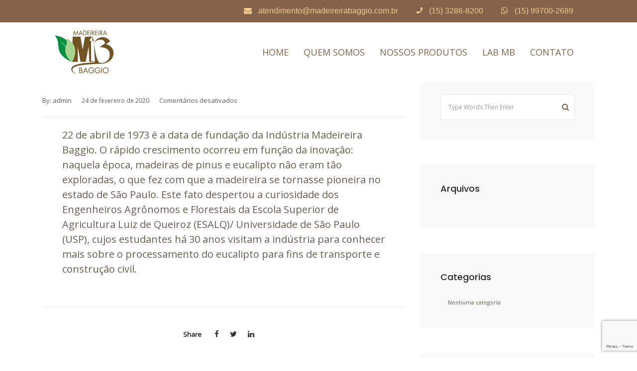

--- FILE ---
content_type: text/html; charset=UTF-8
request_url: https://madeireirabaggio.com.br/timeline/1973/
body_size: 12746
content:
<!DOCTYPE html>
<html lang="pt-BR">
<head>
<!-- Global site tag (gtag.js) - Google Analytics -->
<script async src="https://www.googletagmanager.com/gtag/js?id=UA-160827166-1"></script>
<script>
  window.dataLayer = window.dataLayer || [];
  function gtag(){dataLayer.push(arguments);}
  gtag('js', new Date());

  gtag('config', 'UA-160827166-1');
</script>
	
<script type='text/javascript'>
window.__lo_site_id = 199644;

	(function() {
		var wa = document.createElement('script'); wa.type = 'text/javascript'; wa.async = true;
		wa.src = 'https://d10lpsik1i8c69.cloudfront.net/w.js';
		var s = document.getElementsByTagName('script')[0]; s.parentNode.insertBefore(wa, s);
	  })();
	</script>
	</script>
	<meta charset="UTF-8">
	<meta name="viewport" content="width=device-width, initial-scale=1, maximum-scale=1">
	<title>1973 &#8211; Madeireira Baggio</title>
<meta name='robots' content='max-image-preview:large' />
<link rel='dns-prefetch' href='//www.google.com' />
<link rel='dns-prefetch' href='//fonts.googleapis.com' />
<link rel="alternate" type="application/rss+xml" title="Feed para Madeireira Baggio &raquo;" href="https://madeireirabaggio.com.br/feed/" />
<script type="text/javascript">
window._wpemojiSettings = {"baseUrl":"https:\/\/s.w.org\/images\/core\/emoji\/14.0.0\/72x72\/","ext":".png","svgUrl":"https:\/\/s.w.org\/images\/core\/emoji\/14.0.0\/svg\/","svgExt":".svg","source":{"concatemoji":"https:\/\/madeireirabaggio.com.br\/wp-includes\/js\/wp-emoji-release.min.js?ver=6.1.9"}};
/*! This file is auto-generated */
!function(e,a,t){var n,r,o,i=a.createElement("canvas"),p=i.getContext&&i.getContext("2d");function s(e,t){var a=String.fromCharCode,e=(p.clearRect(0,0,i.width,i.height),p.fillText(a.apply(this,e),0,0),i.toDataURL());return p.clearRect(0,0,i.width,i.height),p.fillText(a.apply(this,t),0,0),e===i.toDataURL()}function c(e){var t=a.createElement("script");t.src=e,t.defer=t.type="text/javascript",a.getElementsByTagName("head")[0].appendChild(t)}for(o=Array("flag","emoji"),t.supports={everything:!0,everythingExceptFlag:!0},r=0;r<o.length;r++)t.supports[o[r]]=function(e){if(p&&p.fillText)switch(p.textBaseline="top",p.font="600 32px Arial",e){case"flag":return s([127987,65039,8205,9895,65039],[127987,65039,8203,9895,65039])?!1:!s([55356,56826,55356,56819],[55356,56826,8203,55356,56819])&&!s([55356,57332,56128,56423,56128,56418,56128,56421,56128,56430,56128,56423,56128,56447],[55356,57332,8203,56128,56423,8203,56128,56418,8203,56128,56421,8203,56128,56430,8203,56128,56423,8203,56128,56447]);case"emoji":return!s([129777,127995,8205,129778,127999],[129777,127995,8203,129778,127999])}return!1}(o[r]),t.supports.everything=t.supports.everything&&t.supports[o[r]],"flag"!==o[r]&&(t.supports.everythingExceptFlag=t.supports.everythingExceptFlag&&t.supports[o[r]]);t.supports.everythingExceptFlag=t.supports.everythingExceptFlag&&!t.supports.flag,t.DOMReady=!1,t.readyCallback=function(){t.DOMReady=!0},t.supports.everything||(n=function(){t.readyCallback()},a.addEventListener?(a.addEventListener("DOMContentLoaded",n,!1),e.addEventListener("load",n,!1)):(e.attachEvent("onload",n),a.attachEvent("onreadystatechange",function(){"complete"===a.readyState&&t.readyCallback()})),(e=t.source||{}).concatemoji?c(e.concatemoji):e.wpemoji&&e.twemoji&&(c(e.twemoji),c(e.wpemoji)))}(window,document,window._wpemojiSettings);
</script>
<style type="text/css">
img.wp-smiley,
img.emoji {
	display: inline !important;
	border: none !important;
	box-shadow: none !important;
	height: 1em !important;
	width: 1em !important;
	margin: 0 0.07em !important;
	vertical-align: -0.1em !important;
	background: none !important;
	padding: 0 !important;
}
</style>
	<link rel='stylesheet' id='mascarascf7-css-css' href='https://madeireirabaggio.com.br/wp-content/plugins/mascaras-para-cf7/css/style.css?ver=1.0.0' type='text/css' media='all' />
<link rel='stylesheet' id='wp-block-library-css' href='https://madeireirabaggio.com.br/wp-includes/css/dist/block-library/style.min.css?ver=6.1.9' type='text/css' media='all' />
<link rel='stylesheet' id='classic-theme-styles-css' href='https://madeireirabaggio.com.br/wp-includes/css/classic-themes.min.css?ver=1' type='text/css' media='all' />
<style id='global-styles-inline-css' type='text/css'>
body{--wp--preset--color--black: #000000;--wp--preset--color--cyan-bluish-gray: #abb8c3;--wp--preset--color--white: #ffffff;--wp--preset--color--pale-pink: #f78da7;--wp--preset--color--vivid-red: #cf2e2e;--wp--preset--color--luminous-vivid-orange: #ff6900;--wp--preset--color--luminous-vivid-amber: #fcb900;--wp--preset--color--light-green-cyan: #7bdcb5;--wp--preset--color--vivid-green-cyan: #00d084;--wp--preset--color--pale-cyan-blue: #8ed1fc;--wp--preset--color--vivid-cyan-blue: #0693e3;--wp--preset--color--vivid-purple: #9b51e0;--wp--preset--gradient--vivid-cyan-blue-to-vivid-purple: linear-gradient(135deg,rgba(6,147,227,1) 0%,rgb(155,81,224) 100%);--wp--preset--gradient--light-green-cyan-to-vivid-green-cyan: linear-gradient(135deg,rgb(122,220,180) 0%,rgb(0,208,130) 100%);--wp--preset--gradient--luminous-vivid-amber-to-luminous-vivid-orange: linear-gradient(135deg,rgba(252,185,0,1) 0%,rgba(255,105,0,1) 100%);--wp--preset--gradient--luminous-vivid-orange-to-vivid-red: linear-gradient(135deg,rgba(255,105,0,1) 0%,rgb(207,46,46) 100%);--wp--preset--gradient--very-light-gray-to-cyan-bluish-gray: linear-gradient(135deg,rgb(238,238,238) 0%,rgb(169,184,195) 100%);--wp--preset--gradient--cool-to-warm-spectrum: linear-gradient(135deg,rgb(74,234,220) 0%,rgb(151,120,209) 20%,rgb(207,42,186) 40%,rgb(238,44,130) 60%,rgb(251,105,98) 80%,rgb(254,248,76) 100%);--wp--preset--gradient--blush-light-purple: linear-gradient(135deg,rgb(255,206,236) 0%,rgb(152,150,240) 100%);--wp--preset--gradient--blush-bordeaux: linear-gradient(135deg,rgb(254,205,165) 0%,rgb(254,45,45) 50%,rgb(107,0,62) 100%);--wp--preset--gradient--luminous-dusk: linear-gradient(135deg,rgb(255,203,112) 0%,rgb(199,81,192) 50%,rgb(65,88,208) 100%);--wp--preset--gradient--pale-ocean: linear-gradient(135deg,rgb(255,245,203) 0%,rgb(182,227,212) 50%,rgb(51,167,181) 100%);--wp--preset--gradient--electric-grass: linear-gradient(135deg,rgb(202,248,128) 0%,rgb(113,206,126) 100%);--wp--preset--gradient--midnight: linear-gradient(135deg,rgb(2,3,129) 0%,rgb(40,116,252) 100%);--wp--preset--duotone--dark-grayscale: url('#wp-duotone-dark-grayscale');--wp--preset--duotone--grayscale: url('#wp-duotone-grayscale');--wp--preset--duotone--purple-yellow: url('#wp-duotone-purple-yellow');--wp--preset--duotone--blue-red: url('#wp-duotone-blue-red');--wp--preset--duotone--midnight: url('#wp-duotone-midnight');--wp--preset--duotone--magenta-yellow: url('#wp-duotone-magenta-yellow');--wp--preset--duotone--purple-green: url('#wp-duotone-purple-green');--wp--preset--duotone--blue-orange: url('#wp-duotone-blue-orange');--wp--preset--font-size--small: 13px;--wp--preset--font-size--medium: 20px;--wp--preset--font-size--large: 36px;--wp--preset--font-size--x-large: 42px;--wp--preset--spacing--20: 0.44rem;--wp--preset--spacing--30: 0.67rem;--wp--preset--spacing--40: 1rem;--wp--preset--spacing--50: 1.5rem;--wp--preset--spacing--60: 2.25rem;--wp--preset--spacing--70: 3.38rem;--wp--preset--spacing--80: 5.06rem;}:where(.is-layout-flex){gap: 0.5em;}body .is-layout-flow > .alignleft{float: left;margin-inline-start: 0;margin-inline-end: 2em;}body .is-layout-flow > .alignright{float: right;margin-inline-start: 2em;margin-inline-end: 0;}body .is-layout-flow > .aligncenter{margin-left: auto !important;margin-right: auto !important;}body .is-layout-constrained > .alignleft{float: left;margin-inline-start: 0;margin-inline-end: 2em;}body .is-layout-constrained > .alignright{float: right;margin-inline-start: 2em;margin-inline-end: 0;}body .is-layout-constrained > .aligncenter{margin-left: auto !important;margin-right: auto !important;}body .is-layout-constrained > :where(:not(.alignleft):not(.alignright):not(.alignfull)){max-width: var(--wp--style--global--content-size);margin-left: auto !important;margin-right: auto !important;}body .is-layout-constrained > .alignwide{max-width: var(--wp--style--global--wide-size);}body .is-layout-flex{display: flex;}body .is-layout-flex{flex-wrap: wrap;align-items: center;}body .is-layout-flex > *{margin: 0;}:where(.wp-block-columns.is-layout-flex){gap: 2em;}.has-black-color{color: var(--wp--preset--color--black) !important;}.has-cyan-bluish-gray-color{color: var(--wp--preset--color--cyan-bluish-gray) !important;}.has-white-color{color: var(--wp--preset--color--white) !important;}.has-pale-pink-color{color: var(--wp--preset--color--pale-pink) !important;}.has-vivid-red-color{color: var(--wp--preset--color--vivid-red) !important;}.has-luminous-vivid-orange-color{color: var(--wp--preset--color--luminous-vivid-orange) !important;}.has-luminous-vivid-amber-color{color: var(--wp--preset--color--luminous-vivid-amber) !important;}.has-light-green-cyan-color{color: var(--wp--preset--color--light-green-cyan) !important;}.has-vivid-green-cyan-color{color: var(--wp--preset--color--vivid-green-cyan) !important;}.has-pale-cyan-blue-color{color: var(--wp--preset--color--pale-cyan-blue) !important;}.has-vivid-cyan-blue-color{color: var(--wp--preset--color--vivid-cyan-blue) !important;}.has-vivid-purple-color{color: var(--wp--preset--color--vivid-purple) !important;}.has-black-background-color{background-color: var(--wp--preset--color--black) !important;}.has-cyan-bluish-gray-background-color{background-color: var(--wp--preset--color--cyan-bluish-gray) !important;}.has-white-background-color{background-color: var(--wp--preset--color--white) !important;}.has-pale-pink-background-color{background-color: var(--wp--preset--color--pale-pink) !important;}.has-vivid-red-background-color{background-color: var(--wp--preset--color--vivid-red) !important;}.has-luminous-vivid-orange-background-color{background-color: var(--wp--preset--color--luminous-vivid-orange) !important;}.has-luminous-vivid-amber-background-color{background-color: var(--wp--preset--color--luminous-vivid-amber) !important;}.has-light-green-cyan-background-color{background-color: var(--wp--preset--color--light-green-cyan) !important;}.has-vivid-green-cyan-background-color{background-color: var(--wp--preset--color--vivid-green-cyan) !important;}.has-pale-cyan-blue-background-color{background-color: var(--wp--preset--color--pale-cyan-blue) !important;}.has-vivid-cyan-blue-background-color{background-color: var(--wp--preset--color--vivid-cyan-blue) !important;}.has-vivid-purple-background-color{background-color: var(--wp--preset--color--vivid-purple) !important;}.has-black-border-color{border-color: var(--wp--preset--color--black) !important;}.has-cyan-bluish-gray-border-color{border-color: var(--wp--preset--color--cyan-bluish-gray) !important;}.has-white-border-color{border-color: var(--wp--preset--color--white) !important;}.has-pale-pink-border-color{border-color: var(--wp--preset--color--pale-pink) !important;}.has-vivid-red-border-color{border-color: var(--wp--preset--color--vivid-red) !important;}.has-luminous-vivid-orange-border-color{border-color: var(--wp--preset--color--luminous-vivid-orange) !important;}.has-luminous-vivid-amber-border-color{border-color: var(--wp--preset--color--luminous-vivid-amber) !important;}.has-light-green-cyan-border-color{border-color: var(--wp--preset--color--light-green-cyan) !important;}.has-vivid-green-cyan-border-color{border-color: var(--wp--preset--color--vivid-green-cyan) !important;}.has-pale-cyan-blue-border-color{border-color: var(--wp--preset--color--pale-cyan-blue) !important;}.has-vivid-cyan-blue-border-color{border-color: var(--wp--preset--color--vivid-cyan-blue) !important;}.has-vivid-purple-border-color{border-color: var(--wp--preset--color--vivid-purple) !important;}.has-vivid-cyan-blue-to-vivid-purple-gradient-background{background: var(--wp--preset--gradient--vivid-cyan-blue-to-vivid-purple) !important;}.has-light-green-cyan-to-vivid-green-cyan-gradient-background{background: var(--wp--preset--gradient--light-green-cyan-to-vivid-green-cyan) !important;}.has-luminous-vivid-amber-to-luminous-vivid-orange-gradient-background{background: var(--wp--preset--gradient--luminous-vivid-amber-to-luminous-vivid-orange) !important;}.has-luminous-vivid-orange-to-vivid-red-gradient-background{background: var(--wp--preset--gradient--luminous-vivid-orange-to-vivid-red) !important;}.has-very-light-gray-to-cyan-bluish-gray-gradient-background{background: var(--wp--preset--gradient--very-light-gray-to-cyan-bluish-gray) !important;}.has-cool-to-warm-spectrum-gradient-background{background: var(--wp--preset--gradient--cool-to-warm-spectrum) !important;}.has-blush-light-purple-gradient-background{background: var(--wp--preset--gradient--blush-light-purple) !important;}.has-blush-bordeaux-gradient-background{background: var(--wp--preset--gradient--blush-bordeaux) !important;}.has-luminous-dusk-gradient-background{background: var(--wp--preset--gradient--luminous-dusk) !important;}.has-pale-ocean-gradient-background{background: var(--wp--preset--gradient--pale-ocean) !important;}.has-electric-grass-gradient-background{background: var(--wp--preset--gradient--electric-grass) !important;}.has-midnight-gradient-background{background: var(--wp--preset--gradient--midnight) !important;}.has-small-font-size{font-size: var(--wp--preset--font-size--small) !important;}.has-medium-font-size{font-size: var(--wp--preset--font-size--medium) !important;}.has-large-font-size{font-size: var(--wp--preset--font-size--large) !important;}.has-x-large-font-size{font-size: var(--wp--preset--font-size--x-large) !important;}
.wp-block-navigation a:where(:not(.wp-element-button)){color: inherit;}
:where(.wp-block-columns.is-layout-flex){gap: 2em;}
.wp-block-pullquote{font-size: 1.5em;line-height: 1.6;}
</style>
<link rel='stylesheet' id='contact-form-7-css' href='https://madeireirabaggio.com.br/wp-content/plugins/contact-form-7/includes/css/styles.css?ver=5.6.4' type='text/css' media='all' />
<link rel='stylesheet' id='kolaso-main-css' href='https://madeireirabaggio.com.br/wp-content/themes/kolaso/style.css?ver=6.1.9' type='text/css' media='all' />
<link rel='stylesheet' id='kolaso-child-css' href='https://madeireirabaggio.com.br/wp-content/themes/kolaso-child/style.css?ver=6.1.9' type='text/css' media='all' />
<link rel='stylesheet' id='zyt-bootstrap-css' href='https://madeireirabaggio.com.br/wp-content/themes/kolaso/assets/css/library/bootstrap.css?ver=4.3.1' type='text/css' media='all' />
<link rel='stylesheet' id='zyt-magnific-css' href='https://madeireirabaggio.com.br/wp-content/themes/kolaso/assets/css/library/magnific.css?ver=1.1.0' type='text/css' media='all' />
<link rel='stylesheet' id='zyt-fontawesome-css' href='https://madeireirabaggio.com.br/wp-content/themes/kolaso/assets/css/fonts/fontawesome.css?ver=4.7.0' type='text/css' media='all' />
<link rel='stylesheet' id='zyt-themify-css' href='https://madeireirabaggio.com.br/wp-content/themes/kolaso/assets/css/fonts/themify.css?ver=1.0.0' type='text/css' media='all' />
<link rel='stylesheet' id='zyt-kolaso-css' href='https://madeireirabaggio.com.br/wp-content/themes/kolaso/assets/css/fonts/kolaso.css?ver=1.0.0' type='text/css' media='all' />
<link rel='stylesheet' id='zyt-main-css' href='https://madeireirabaggio.com.br/wp-content/themes/kolaso/assets/css/style.css?ver=1.0.0' type='text/css' media='all' />
<link rel='stylesheet' id='zyt-style-css' href='https://madeireirabaggio.com.br/wp-content/themes/kolaso-child/style.css?ver=1.0.0' type='text/css' media='all' />
<link rel='stylesheet' id='zyt-dynamic-css' href='https://madeireirabaggio.com.br/wp-content/themes/kolaso/assets/css/style-dynamic.css?ver=1.0.0' type='text/css' media='all' />
<style id='zyt-dynamic-inline-css' type='text/css'>
a,#ctf p.ctf-tweet-text:before,.alerts .alert-content h4,.blog-grid .blog-entry .entry-date a:hover,.blog-grid .blog-entry .entry-more a:hover,.blog-grid .blog-entry .entry-title a:hover,.blog-single .edit-link a:hover,.blog-single .entry-link a:hover,.blog-single .entry-link:before,.blog-single .entry-prev-next a:hover,.blog-single .entry-quote:before,.blog-single .entry-related .blog-entry .entry-date a:hover,.blog-single .entry-related .blog-entry .entry-title a:hover,.blog-single .entry-share a:hover,.blog-standard .blog-entry .entry-more a,.blog-standard .blog-entry .entry-title a:hover,.blog-textual .blog-entry .entry-date a:hover,.blog-textual .blog-entry .entry-more a:hover,.blog-textual .blog-entry .entry-title a:hover,.btn-underlined:hover,.carousel-navs .owl-nav [class*=owl-]:hover,.cart-box .cart--control .total-price,.cart-box .cart-overview p,.comment-respond .comment-notes .required,.comment-respond .comment-notes a,.comment-respond .logged-in-as a,.comment-respond .no-comments a,.contact-panel .contact-icon,.countdown-amount,.countdown-theme .countdown-amount,.counter .count-box .counting,.entry-meta a:hover,.features .feature-panel .feature-icon,.features .feature-panel:hover .feature-more a,.footer ul.menu li a:hover,.header-full .contact-bar .module-social a,.header-topbar .topbar .contact-info i,.header-topbar .topbar .contact-social a,.heading .heading-subtitle,.module .module-icon:hover i,.module-sidearea-inner .sidearea-footer .social-share a:hover,.module-social a:hover,.page-title .breadcrumb a:hover,.pie-chart .rounded-skill .rounded-icon,.pie-chart .rounded-skill span,.portfolio-filter li a.active-filter,.portfolio-filter li a:hover,.portfolio-item .portfolio-cat a:hover:hover,.portfolio-item .portfolio-title a:hover:hover,.portfolio-parallax .portfolio-item .portfolio-title h4 a:hover,.portfolio-prev-next .portfolio-bio a:hover,.portfolio-single .portfolio-list li a:hover,.portfolio-single .portfolio-share a:hover,.pricing .pricing-panel .pricing-heading h4,.range-slider input,.services .service-panel:hover .service-more a,.tabs .nav-tabs>li>a a:focus,.tabs .nav-tabs>li>a.active,.tabs .nav-tabs>li>a.active:focus,.tabs .nav-tabs>li>a.active:hover,.tabs .nav-tabs>li>a:hover,.testimonial-panel .testimonial-icon:before,.top-bar .contact-info i,.top-bar .top--social a:hover,.vc_tta-container .vc_tta-tabs.vc_tta-style-classic .vc_tta-tabs-container .vc_tta-tabs-list .vc_tta-tab a:hover,.vc_tta-container .vc_tta-tabs.vc_tta-style-classic .vc_tta-tabs-container .vc_tta-tabs-list .vc_tta-tab.vc_active a,.vc_tta-container .vc_tta-tabs.vc_tta-style-modern .vc_tta-tabs-container .vc_tta-tabs-list .vc_tta-tab a:hover,.vc_tta-container .vc_tta-tabs.vc_tta-style-modern .vc_tta-tabs-container .vc_tta-tabs-list .vc_tta-tab.vc_active a,.video-button .popup-video i:hover,.video-button.player-dark .popup-video:hover i,.video-button.player-theme .popup-video h6,.widget_archive ul li a:before,.widget_archive ul li a:hover,.widget_categories ul li a:before,.widget_categories ul li a:hover,.widget_login .login-container .button-primary:hover,.widget_meta ul li a:before,.widget_meta ul li a:hover,.widget_pages ul li a:before,.widget_pages ul li a:hover,.widget_query-posts .entry .entry-date a:hover,.widget_query-posts .entry .entry-title a:hover,.widget_recent-posts .entry .entry--title a:hover,.widget_recent-products .product .product-desc .product-meta,.widget_recent-products .product .product-title a:hover,.widget_recent_comments ul li a:hover,.widget_recent_entries ul li a:before,.widget_recent_entries ul li a:hover,.widget_rss .widget-content .rsswidget:hover,.widget_search .search-form .search-submit,div.entry-comments ul.comments-list .comment-body .comment-metadata a:hover,div.entry-comments ul.comments-list .comment-body .fn a:hover,div.entry-comments ul.comments-list .comment-body .reply a,ul.dot-list li:before,ul.dropdown-menu li>a:active,ul.dropdown-menu li>a:focus,ul.dropdown-menu li>a:hover,ul.mega-menu li a:active,ul.mega-menu li a:focus,ul.mega-menu li a:hover,ul.mega-menu li ul li span,.mega-dropdown .dropdown-menu .container a[href="#"], .mega-dropdown .dropdown-menu .container .col-heading{color:#84634a}.carousel-dots.carousel-theme .owl-dots .owl-dot.active span,.form-control:focus,.label-checkbox .check-indicator:after,.pagination li .current,.pagination li a:hover,.pagination li span:hover,.pagination-nav .pagination .nav-links .current,.pagination-nav .pagination .nav-links a:hover,.pagination-nav .pagination .nav-links span:hover,.slider-theme.slider-dots .owl-dots .owl-dot span,.testimonial-panel .testimonial-img,.vc_tta-container .vc_tta-accordion.vc_tta-style-classic .vc_active .vc_tta-panel-heading .vc_tta-controls-icon.vc_tta-controls-icon-plus:after,.vc_tta-container .vc_tta-accordion.vc_tta-style-classic .vc_active .vc_tta-panel-heading .vc_tta-controls-icon.vc_tta-controls-icon-plus:before,.vc_tta-container .vc_tta-accordion.vc_tta-style-classic .vc_tta-panels .vc_tta-controls-icon:after,.vc_tta-container .vc_tta-accordion.vc_tta-style-classic .vc_tta-panels .vc_tta-controls-icon:before,.vc_tta-container .vc_tta-tabs.vc_tta-style-modern .vc_tta-tabs-container .vc_tta-tabs-list .vc_tta-tab.vc_active a i .vc_tta-container .vc_tta-tabs.vc_tta-style-modern .vc_tta-tabs-container .vc_tta-tabs-list .vc_tta-tab a:hover i,.vc_tta-container .vc_tta-tabs.vc_tta-style-modern.vc_tta-tabs-position-left .vc_tta-tabs-container .vc_tta-tabs-list .vc_tta-tab a:hover,.vc_tta-container .vc_tta-tabs.vc_tta-style-modern.vc_tta-tabs-position-left .vc_tta-tabs-container .vc_tta-tabs-list .vc_tta-tab.vc_active a,.vc_tta-container .vc_tta-tabs.vc_tta-style-modern.vc_tta-tabs-position-right .vc_tta-tabs-container .vc_tta-tabs-list .vc_tta-tab a:hover,.vc_tta-container .vc_tta-tabs.vc_tta-style-modern.vc_tta-tabs-position-right .vc_tta-tabs-container .vc_tta-tabs-list .vc_tta-tab.vc_active a,.video-button.player-theme .popup-video span:before,.widget_login .login-container .button-primary:hover,input:focus,select:focus,textarea:focus{border-color:#84634a}.vc_tta-container .vc_tta-tabs.vc_tta-style-classic .vc_tta-tabs-container .vc_tta-tabs-list .vc_tta-tab a:hover,.vc_tta-container .vc_tta-tabs.vc_tta-style-classic .vc_tta-tabs-container .vc_tta-tabs-list .vc_tta-tab.vc_active a,.vc_tta-container .vc_tta-tabs.vc_tta-style-classic:not([class*=vc_tta-gap]):not(.vc_tta-o-no-fill).vc_tta-tabs-position-top .vc_tta-tab.vc_active>a{border-bottom-color:#84634a}.vc_tta-container .vc_tta-tabs.vc_tta-style-classic.vc_tta-tabs-position-left .vc_tta-tabs-container .vc_tta-tabs-list .vc_tta-tab.vc_active a,.vc_tta-container .vc_tta-tabs.vc_tta-style-classic.vc_tta-tabs-position-right .vc_tta-tabs-container .vc_tta-tabs-list .vc_tta-tab.vc_active a{border-right-color:#84634a}::selection,.alerts .alert-icon,.backtop,.blog-grid .blog-entry .entry-cat,.blog-single .entry-related .blog-entry .entry-cat,.blog-single .entry-tags a,.blog-single .page-link a,.blog-textual .blog-entry .entry-cat,.carousel-dots.carousel-theme .owl-dots .owl-dot.active span,.cart-box .cart-overview li .cart-cancel:hover,.comment-respond #cancel-comment-reply-link,.comment-respond .submit,.comment-respond .submit:hover,.dot1,.dot2,.double-bounce1,.double-bounce2,.dropcap-3,.entry-meta .entry-cat,.footer .form-newsletter button,.higlighted-theme,.module .module-label,.module-consultation .btn:hover,.navbar.affix .module.module-consultation .btn,.pagination li .current,.pagination li a:hover,.pagination li span:hover,.pagination-buttons .next-page a,.pagination-buttons .next-page a:hover,.pagination-buttons .prev-page a,.pagination-buttons .prev-page a:hover,.pagination-nav .pagination .nav-links .current,.pagination-nav .pagination .nav-links a:hover,.pagination-nav .pagination .nav-links span:hover,.portfolio-prev-next .portfolio-icon a:hover,.range-slider .ui-slider-range,.sk-cube-grid .sk-cube,.sk-fading-circle .sk-circle:before,.sk-folding-cube .sk-cube:before,.skills .progress-bar,.spinner-rotate,.top-bar,.vc_tta-container .vc_tta-tabs.vc_tta-style-modern .vc_tta-tabs-container .vc_tta-tabs-list .vc_tta-tab.vc_active a i .vc_tta-container .vc_tta-tabs.vc_tta-style-modern .vc_tta-tabs-container .vc_tta-tabs-list .vc_tta-tab a:hover i,.vc_tta-container .vc_tta-tabs.vc_tta-style-modern.vc_tta-tabs-position-left .vc_tta-tabs-container .vc_tta-tabs-list .vc_tta-tab a:hover,.vc_tta-container .vc_tta-tabs.vc_tta-style-modern.vc_tta-tabs-position-left .vc_tta-tabs-container .vc_tta-tabs-list .vc_tta-tab.vc_active a,.vc_tta-container .vc_tta-tabs.vc_tta-style-modern.vc_tta-tabs-position-right .vc_tta-tabs-container .vc_tta-tabs-list .vc_tta-tab a:hover,.vc_tta-container .vc_tta-tabs.vc_tta-style-modern.vc_tta-tabs-position-right .vc_tta-tabs-container .vc_tta-tabs-list .vc_tta-tab.vc_active a,.video-button.player-theme .popup-video i,.widget_login .login-container .button-primary,.widget_product_tag_cloud a:hover,.widget_tag_cloud a:hover{background-color:#84634a}@media only screen and (max-width: 991px) {.module-consultation .btn {background:#84634a}}.progress-gradient .progressbar .progress-bar {
         background-image: -ms-linear-gradient(left, #EEEEEE 22%, #84634a 100%);
         background-image: -moz-linear-gradient(left, #EEEEEE 22%, #84634a 100%);
         background-image: -o-linear-gradient(left, #EEEEEE 22%, #84634a 100%);
         background-image: -webkit-gradient(linear, left top, right top, color-stop(22, #EEEEEE), color-stop(100, #84634a));
         background-image: -webkit-linear-gradient(left, #EEEEEE 22%, #84634a 100%);
         background-image: linear-gradient(to right, #EEEEEE 22%, #84634a 100%);}.bg-overlay-theme:before,.team .member .member-overlay,.portfolio-item .portfolio-hover .portfolio-action,.bg-overlay-theme .vc_parallax-inner:before,#sb_instagram .sbi_photo:before{background:#84634a;opacity:.95;}.text-theme,.color-theme{color:#84634a!important}.btn-outline.btn-primary:active,.btn-outline.btn-primary:focus,.btn-outline.btn-primary:hover,.btn-primary,.btn-white.btn-secondary:active,.btn-white.btn-secondary:focus,.btn-white.btn-secondary:hover,.btn-white:active,.btn-white:focus,.btn-white:hover{background-color:#ffffff;border-color:#ffffff}.btn-link.btn-primary,.btn-link.btn-secondary:active,.btn-link.btn-secondary:focus,.btn-link.btn-secondary:hover,.btn-outline.btn-white:active,.btn-outline.btn-white:focus,.btn-outline.btn-white:hover{color:#ffffff}.btn-outline.btn-primary,.btn-primary:active,.btn-primary:focus,.btn-primary:hover,.btn-primary:not(:disabled):not(.disabled).active,.btn-primary:not(:disabled):not(.disabled):active{color:#84634a;border-color:#84634a}
</style>
<link rel='stylesheet' id='zyt-googlefonts-nunito-css' href='https://fonts.googleapis.com/css?family=Nunito+Sans%3A200%2C200i%2C300%2C300i%2C400%2C400i%2C600%2C600i%2C700%2C700i%2C800%2C800i%2C900%2C900i&#038;ver=6.1.9' type='text/css' media='all' />
<link rel='stylesheet' id='zyt-googlefonts-poppins-css' href='https://fonts.googleapis.com/css?family=Poppins%3A300%2C300i%2C400%2C400i%2C500%2C500i%2C600%2C600i%2C700%2C700i%2C800%2C800i%2C900%2C900i&#038;ver=6.1.9' type='text/css' media='all' />
<link rel='stylesheet' id='csf-google-web-fonts-kolaso-options-css' href='//fonts.googleapis.com/css?family=Open+Sans%3An' type='text/css' media='all' />
<script type='text/javascript' src='https://madeireirabaggio.com.br/wp-includes/js/jquery/jquery.min.js?ver=3.6.1' id='jquery-core-js'></script>
<script type='text/javascript' src='https://madeireirabaggio.com.br/wp-includes/js/jquery/jquery-migrate.min.js?ver=3.3.2' id='jquery-migrate-js'></script>
<script type='text/javascript' src='https://madeireirabaggio.com.br/wp-content/plugins/mascaras-para-cf7/js/jquery.mask.min.js?ver=1.0.0' id='jquery.mask.min-js'></script>
<script type='text/javascript' src='https://madeireirabaggio.com.br/wp-content/plugins/mascaras-para-cf7/js/cf7-masks.js?ver=1.0.1' id='cf7-masks-js'></script>
<script type='text/javascript' src='https://madeireirabaggio.com.br/wp-content/plugins/mascaras-para-cf7/js/cf7-telefone.js?ver=1.0.3' id='cf7-telefone-js'></script>
<link rel="https://api.w.org/" href="https://madeireirabaggio.com.br/wp-json/" /><link rel="EditURI" type="application/rsd+xml" title="RSD" href="https://madeireirabaggio.com.br/xmlrpc.php?rsd" />
<link rel="wlwmanifest" type="application/wlwmanifest+xml" href="https://madeireirabaggio.com.br/wp-includes/wlwmanifest.xml" />
<link rel="canonical" href="https://madeireirabaggio.com.br/timeline/1973/" />
<link rel='shortlink' href='https://madeireirabaggio.com.br/?p=103' />
<link rel="alternate" type="application/json+oembed" href="https://madeireirabaggio.com.br/wp-json/oembed/1.0/embed?url=https%3A%2F%2Fmadeireirabaggio.com.br%2Ftimeline%2F1973%2F" />
<link rel="alternate" type="text/xml+oembed" href="https://madeireirabaggio.com.br/wp-json/oembed/1.0/embed?url=https%3A%2F%2Fmadeireirabaggio.com.br%2Ftimeline%2F1973%2F&#038;format=xml" />
<style type="text/css">
                    .ctl-bullets-container {
                display: table;
                position: fixed;
                right: 0;
                height: 100%;
                z-index: 1049;
                font-weight: normal;
            }</style><link rel="shortcut icon" href="https://madeireirabaggio.com.br/wp-content/uploads/2022/11/cropped-logoicon.jpg" type="image/x-icon"><meta name="generator" content="Powered by WPBakery Page Builder - drag and drop page builder for WordPress."/>
<link rel="icon" href="https://madeireirabaggio.com.br/wp-content/uploads/2022/11/cropped-logoicon-32x32.jpg" sizes="32x32" />
<link rel="icon" href="https://madeireirabaggio.com.br/wp-content/uploads/2022/11/cropped-logoicon-192x192.jpg" sizes="192x192" />
<link rel="apple-touch-icon" href="https://madeireirabaggio.com.br/wp-content/uploads/2022/11/cropped-logoicon-180x180.jpg" />
<meta name="msapplication-TileImage" content="https://madeireirabaggio.com.br/wp-content/uploads/2022/11/cropped-logoicon-270x270.jpg" />
<style type="text/css">.top-bar{background-color:#84634a;}.top-bar,.top-bar .contact-info{color:#f2cb8e;}.top-bar .contact-info a{color:#f2cb8e;}.top-bar .contact-info a:hover{color:#f2cb8e;}.top-bar .contact-social a{color:#f2cb8e;}.top-bar .contact-social a:hover{color:#f2cb8e;}.footer{background-color:#84634a;}.footer,.footer p,.footer .widget--contact-info ul li,.footer .form-newsletter p{color:#f2cb8e;}.footer a{color:#f2cb8e;}.footer a:hover{color:#f2cb8e;}.footer:not(.footer-light) .social--icons a{color:#f2cb8e;}.footer:not(.footer-light) .social--icons a:hover{color:#f2cb8e;}.footer:not(.footer-light) ul.menu li a{color:#f2cb8e;}.footer:not(.footer-light) ul.menu li a:hover{color:#f2cb8e;}.footer-bottom{background-color:#84634a;}body{font-family:"Open Sans";color:#675f52;font-weight:normal;font-size:22px;line-height:36px;letter-spacing:0px;}h1{font-family:"Georgia, serif";color:#84634a;font-weight:700;text-transform:uppercase;font-size:45px;line-height:81px;}h2{font-family:"Georgia, serif";color:#84634a;font-weight:700;text-transform:uppercase;font-size:45px;line-height:81px;letter-spacing:0px;}h3{font-family:"Georgia, serif";color:#f2cb8e;font-weight:700;text-transform:uppercase;font-size:60px;line-height:81px;letter-spacing:0px;}h4{font-family:"Georgia, serif";color:#84634a;font-weight:700;text-transform:uppercase;font-size:36px;line-height:62px;letter-spacing:0px;}</style>		<style type="text/css" id="wp-custom-css">
			 section {
    padding-top: 0px !important;
    padding-bottom: 0px !important;
    overflow: visible !important;
}

/* header fullwidth */
.top-bar .contact-info {
    margin-bottom: 0;
    font-size: 16px !important;
    color:#F2CB8E !important;
    font-weight: normal;
    line-height: 1 !important;
    margin-right: 30px;
    display: inline-block;
    font-family: "Segoe UI", sans-serif !important;
}

#top-bar {
    padding-right: 6.5%;
		height: 45px;
}

.top-bar .fa{
	color:#F2CB8E !important;
}

#pageContainer {
    padding-top: 0;
}
.navbar-toggler {
    width: 50px;
    height: 50px;
    margin-right: 0;
    margin-top: 15px;
    background: #6FB352;
    padding: 12px;
}

.toogle-inner::before, .toogle-inner::after, .toogle-inner {

    background-color: #FFFFFF !important;

}

.navbar-nav > li.has-dropdown:not(.mega-dropdown) > ul.dropdown-menu {
    background-color: #fff !important;
    margin-left: 0 !important;
    margin-top: 0 !important;
}

ul.dropdown-menu li a, ul.mega-menu li ul li a {
    font-family: "Open Sans",sans-serif;
    line-height: 37px;
    color:#000;
}

ul.dropdown-menu li > a:active, ul.dropdown-menu li > a:focus, ul.dropdown-menu li > a:hover, ul.mega-menu li a:active, ul.mega-menu li a:focus, ul.mega-menu li a:hover {
	color: #5156ea !important;
}


.header .navbar {
    padding: 10.5px 7.4%;
}

.header .navbar.navbar-centered .navbar-nav {
    margin-right: inherit;
}

.module-container {
    display: none;
}

.navbar-nav > li > a {
    color: #84634a !important;
    font-size: 18px;
    letter-spacing: 0;
    line-height: 28px;
    text-transform: uppercase;
    font-family: 'Open Sans';
}


.navbar-nav > li.page_item > a {
    font-weight: bold !important;
}

.navbar-nav > li.menu-item > a::before {
    display: none;
}

.bg-fix {
    background-size: cover;
    background-repeat: no-repeat;
}

/* ------------------ */

/* ------------------ */

/* fullwidth row fix */
.full-fix{
	padding-left: 7.4%;
	padding-right: 7.4%;
}

p {
    font-size: 20px !important;
    line-height: 30px !important;
		letter-spacing:0 !important;
		font-family:'Open Sans' !important;
}

#pageContainer {
    padding-bottom: 0;
}

/* ------------------ */

p {
	color:#675F52 !important;
}

/*  NAV  */
.navbar-nav > li > a {
    color: #707070;
    font-size: 18px;
    letter-spacing: 0;
    line-height: 35px;
    text-transform: uppercase;
    font-family: 'Open Sans';
}

.navbar-nav > li.active > a, .navbar-nav > li > a:focus, .navbar-nav > li > a:hover {
		color:#3E347B;
}

.current_page_item a {
    font-weight: bold !important;
}

.fixed-top, .navbar.affix {
    background: #fff;
}

.navbar.affix .navbar-nav > li > a {
    color: 
    #707070;
}

.navbar .navbar-collapse {
    background-color: #ffffff;
    padding: 17px;
    box-shadow: none !important;
}

/* ------------------ */
/* ------------------ */



/* HOME */
/* HOME */

#banner-home {
    padding-top: 11%;
    padding-bottom: 12%;
}

#banner-home h3 {
    padding-right: 48%;
}

#banner-home p {
    color: #fff !important;
    font-size: 21px !important;
    line-height: 36px !important;
    padding-right: 70%;
}

#nossa-historia .botao a {

    color: #84634A;
		border: 1px #84634A solid;
    text-transform: uppercase;
    font-family: 'Georgia';
    font-size: 18px;
    letter-spacing: 0;
	padding: 16px 60px;
	margin-top: 45px;
}

#nossa-historia .direita {
    padding-left: 150px;
    padding-right: 15%;
		padding-top: 45px;
}

#nossa-historia .esquerda .legenda p {

  color: #D4A966 !important;
	font-size: 16px !important;
	text-align: center;
	background:#33312F;
	height: 56px;
	line-height: 3.3 !important;
}

.linha {
    background: #675F52;
    width: 115px;
    margin-bottom: 15px;
}



#nossos-produtos .esquerda {
    padding-left: 8.5%;
    padding-right: 8%;
}

#nossos-produtos .botao a {

    color: #84634A;
		border: 1px #84634A solid;
    text-transform: uppercase;
    font-family: 'Georgia';
    font-size: 18px;
    letter-spacing: 0;
	padding: 16px 60px;
	margin-top: 45px;
}

.carrossel {
    margin-top: -40px;
}

.carrossel .vc_images_carousel .vc_carousel-indicators .vc_active {
    background-color:#D4A966 !important;
	border: 1px solid  #D4A966 !important;
	margin-right: 10px;

}

.carrossel .vc_images_carousel .vc_carousel-indicators li {
    border: 1px solid #D9D9D9;
		background-color: #D9D9D9;
	margin-right: 10px;
}

.vc_images_carousel .vc_carousel-indicators {
    bottom: 0 !important;
}

#cta {
    text-align: center;
    background-repeat: no-repeat !important;
    background-size: cover;
    padding: 6.5% 0;
}

#cta p {
    color: #fff !important;
    text-transform: uppercase !important;
    font-size: 28px !important;
    line-height: 47px !important;
    letter-spacing: 0 !important;
}

#cta .botao a {
    color: #84634A;
		border: 1px #84634A solid;
    text-transform: uppercase;
    font-family: 'Georgia';
    font-size: 18px;
    letter-spacing: 0;
	padding: 16px 60px;
	margin-top: 40px;
	background: #fff;
}

#contato-home .esquerda {
    padding-left: 9.5%;
}

.wpcf7 .wpcf7-form-control-wrap input, .wpcf7 textarea {
    width: 500px;
    margin-bottom: 0;
    border: 1px solid #84634A;
		border-radius: 6px;
		background: #FFF 0% 0% no-repeat padding-box;
}

label {
    font-size: 16px;
    color: #33312F;
    line-height: 26px;
    letter-spacing: 0;
}

form p {
    margin-bottom: 0;
}

.wpcf7 .wpcf7-form-control-wrap {
    margin-bottom: 5px;
    display: block;
}

.wpcf7-form-control.wpcf7-submit {
    background:#40B979;
		color: #fff;
    border-radius: 5px;
    font-size: 16px;
    text-transform: uppercase;
    font-family: 'Georgia';
    padding: 0 38px;
    height: 56px;
}

#contato-home .direita .end p {

    color: #33312F !important;
    font-size: 19px !important;
    line-height: 26px !important;
    letter-spacing: 0 !important;
    margin-top: 15px;
}

.footer p {
    color: #F2CB8E !important;
    font-size: 18px !important;
    font-weight: 400;
    line-height: 27px !important;
		margin-bottom:0 !important;
}

.footer img {
    margin-bottom: 0 !important;
	margin-right: 30px;
}

#footer .container {
    max-width: 100%;
    padding-left: 8%;
}

#footer.footer .footer-top {
    padding-top: 30px;
    padding-bottom: 30px;
}

#footer i {
    margin-right: 5px;
}

.copyright p {
    font-size: 16px !important;
    padding-top: 21%;
    margin: 0;
}

.footer .widget {
    margin-bottom: 0;
}

/* ------------------ */
/* ------------------ */



/* QUEM SOMOS */
/* QUEM SOMOS */
#cabecalho {
    padding-top: 7.7%;
    padding-bottom: 5%;
}

#cabecalho h1{
	color: #F2CB8E;
	font-size:60px;
	font-family:"Georgia, serif";
}

#nosso-time{
	padding-top: 60px;
	padding-bottom: 60px;
}

#nosso-time .esquerda{
	padding-left:0;
}

#nosso-time .direita {
    padding-left: 152px;
    padding-right: 8%;
	padding-top: 80px;
}

#nosso-time .txt h2 {
    font-size: 36px;
    line-height: 50px;
    letter-spacing: 0;
	margin-bottom: 15px !important;
}

#nosso-time .direita p {
    padding-right: 17%;
}

#nosso-time .esquerda img{
	margin-left: -10px;
}

#nossos-compromisso{
	padding-top: 60px;
	padding-bottom: 60px;
}

#nossos-compromisso .direita{
	padding-right:0;
}

#nossos-compromisso .txt h2 {
    font-size: 36px;
    line-height: 50px;
    letter-spacing: 0;
	margin-bottom: 15px !important;
}

#nossos-compromisso .esquerda {
    padding-left: 14.5%;
    padding-right: 65px;
}

#nossos-compromisso .esquerda p {
    padding-right: 10%;
}

.barra {
    background: 
    #D4A966;
}

#nossa-historia{
	padding-top: 60px;
	padding-bottom: 60px;
}

.ctl-footer-bullets-container li.white-timeline a::after, .section-bullets-right li.white-timeline a::after, .section-bullets-left li.white-timeline a::after {
    background: #84634A !important;
    filter: none !important;
    -webkit-filter: none !important;
}

.section-bullets-right li.white-timeline {
    border: none !important;
}

.section-bullets-right li span {
    position: relative;
    right: 0;
    transition-duration: .3s;
    opacity: 1;
    font-size: 18px !important;
    font-family: 'Georgia';
    color: #84634a !important;
}
.cool-timeline .timeline-post .timeline-content .content-details p {
    font-size: 20px !important;
    line-height: 33px !important;
    letter-spacing: 0 !important;
}

.content-title, .timeline-icon.icon-dot-full.default-dot {
    display: none;
}

.cool-timeline .timeline-year .icon-placeholder span {
    font-family: 'Georgia' !important;
}

.cool-timeline::before, .multiline-timeline .timeline-post::before{
	width: 1px !important;
}

/* ------------------ */
/* ------------------ */



/* NOSSOS PRODUTOS */
/* NOSSOS PRODUTOS */

.sub h2 {
    font-size: 22px !important;
    text-align: center;
    padding: 0 20%;
    line-height: 37px;
    margin-top: 50px;
    margin-bottom: 40px !important;
}

.txt h2 {
    font-size: 36px;
    line-height: 53px;
    letter-spacing: 0;
	margin-bottom: 15px !important;
}

.nossos-produtos-txt p {
    color: #675F52 !important;
    font-size: 18px !important;
    font-weight: bold;
    line-height: 28px !important;
    text-align: center;
    padding: 0 36px;
}


#especialistas{
	padding-top: 80px;
	padding-bottom: 60px;
}

#especialistas .txt h2 {
    font-size: 36px;
    line-height: 50px;
    letter-spacing: 0;
	margin-bottom: 15px !important;
}

#especialistas .direita {
    padding-left: 152px;
    padding-right: 9%;
}

#tratamento-ht{
	padding-top: 65px;
	padding-bottom: 65px;
}

#tratamento-ht .esquerda {
    padding-left: 14.5%;
    padding-right: 65px;
}

#tratamento-ht .esquerda p {
    padding-right: 10%;
}


#tratamento-ht .txt ul{
	margin-top:45px;
}

#tratamento-ht .txt ul li::marker {
	color:#D4A966;
}

#tratamento-ht .txt ul li {
    font-size: 19px;
    font-weight: bold;
    line-height: 26px;
    padding-right: 32%;
    margin-bottom: 15px;
}

.cta2-txt h2{
	font-size: 36px;
    line-height: 50px;
    letter-spacing: 0;
	margin-bottom: 20px !important;
	padding: 0 32%;
}

.cta2-txt p {
    padding: 0 36%;
    color:#33312f !important;
    line-height: 36px !important;
}

#cta-nossos-produtos .botao a {
    color: #84634A;
		border: 1px #84634A solid;
    text-transform: uppercase;
    font-family: 'Georgia';
    font-size: 18px;
    letter-spacing: 0;
	padding: 16px 60px;
	margin-top: 40px;
	background: #fff;
}

#cta-nossos-produtos h3 {
    font-size: 35px;
    line-height: 57px;
    padding: 0 40%;
	font-weight: normal !important;
}

#cta-nossos-produtos {
    padding: 11% 0;
    background-repeat: no-repeat !important;
    background-size: cover !important;
}
/* ------------------ */
/* ------------------ */




/* NOSSOS CLIENTES */
/* NOSSOS CLIENTES */

#clientes{
	margin-top: 140px;
	margin-bottom: 140px;
}

/* ------------------ */
/* ------------------ */



/* LAB */
/* LAB */

#ideia{
	margin-top: 60px;
	margin-bottom: 100px;
}

#ideia .direita {
    padding-left: 152px;
    padding-right: 8%;
	padding-top: 80px;
}

#ideia .txt h2 {
    font-size: 34px;
    line-height: 46px;
    letter-spacing: 0;
	margin-bottom: 15px !important;
}

#ideia .direita .txt p {
    padding-right: 17%;
}

#cta-projeto .botao a {
    color: #84634A;
		border: 1px #84634A solid;
    text-transform: uppercase;
    font-family: 'Georgia';
    font-size: 18px;
    letter-spacing: 0;
	padding: 16px 60px;
	margin-top: 40px;
	background: #fff;
}

#cta-projeto h3 {
    font-size: 35px;
    line-height: 57px;
    padding: 0 39%;
	font-weight: normal !important;
}

#cta-projeto {
    padding: 11% 0;
    background-repeat: no-repeat !important;
    background-size: cover !important;
}



#contato-home{
	margin-top: 85px;
	margin-bottom: 45px;
}

/* ------------------ */
/* ------------------ */




/* ---- 1366 ---- */
/* ---- 1366 ---- */
/* ---- 1366 ---- */

@media screen and (max-width: 1366px) {
	.navbar-nav > li > a {
    font-size: 18px;
    line-height: 31px;
}
	
	#banner-home h3 {
    padding-right: 25%;
}
	
	#banner-home p {
    padding-right: 55%;
}
	
	#nossa-historia .direita {
    padding-left: 75px;
    padding-right: 5%;
}
	
	#nossos-produtos .esquerda {
    padding-left: 0;
    padding-right: 4%;
}
	#contato-home .esquerda {
    padding-left: 0;
}
	#nosso-time .direita {
    padding-left: 70px;
    padding-right: 5%;
		padding-top:0;
}
	
	#nosso-time .txt h2 {
    font-size: 32px;
    line-height: 42px;
}
	
	#nossos-compromisso .esquerda {
    padding-left: 8.5%;
    padding-right: 4%;
}
	
	#nossos-compromisso .txt h2 {
    font-size: 33px;
    line-height: 46px;
}
	
	#nossos-compromisso .esquerda p {
    padding-right: 0;
    font-size: 18px !important;
    line-height: 32px !important;
}
	
	#nossos-compromisso .wpb_single_image img {
    margin-top: 60px;
}
	
	.footer p {
    font-size: 16px !important;
}
	
	#especialistas .direita {
    padding-left: 70px;
    padding-right: 0%;
}
	
	#especialistas .direita p {
    font-size: 18px !important;
    line-height: 28px !important;
}
	
	#especialistas .wpb_single_image img {
    margin-top: 45px;
}
	
	#tratamento-ht .esquerda {
    padding-left: 7.5%;
    padding-right: 4%;
}
	
	.txt h2 {
    font-size: 32px;
    line-height: 42px;
}
	
	#tratamento-ht .esquerda p {
    padding-right: 4%;
		font-size: 14px !important;
		line-height: 31px !important;
}
	
	#tratamento-ht .txt ul li {
    padding-right: 6%;
}
	
	#tratamento-ht .txt ul {
    margin-top: 25px;
}
	
	.cta2-txt h2 {
    padding: 0 25%;
}
	
	.cta2-txt p {
    padding: 0 30%;
}
	
	#cta-nossos-produtos h3 {
    padding: 0 32%;
}
	
	#ideia .direita {
    padding-left: 70px;
    padding-right: 0;
    padding-top: 0;
}
	
	#ideia .direita .txt p {
    padding-right: 8%;
    font-size: 20px !important;
    line-height: 32px !important;
}
	
	#cta-projeto h3 {
    padding: 0 33%;
}
}


/* ---- 480 ---- */
/* ---- 480 ---- */
/* ---- 480 ---- */

@media screen and (max-width: 480px) {
	#cabecalho {
    padding-top: 20%;
    padding-bottom: 20%;
}
	
	#banner-home h3 {
    padding-right: 0 !important;
    font-size: 32px !important;
    line-height: 40px;
}
	
	#banner-home p {
    color: #fff !important;
    font-size: 20px !important;
    line-height: 30px !important;
    padding-right: 0;
}
	
	#nossa-historia {
    padding-top: 0;
}
	
	#nossa-historia .direita {
    padding-left: 15px;
    padding-right: 15px;
    text-align: center;
}
	
	h2 {
    font-size: 42px;
    line-height: 52px;
}
	
	.linha {
    margin: auto;
    margin-bottom: 15px !important;
    margin-top: 15px !important;
}
	
	#nossa-historia .botao a, #nossos-produtos .botao a {
    margin: auto !important;
    display: block;
    width: 280px;
		margin-top: 20px !important;
}
	
	#nossos-produtos {
    text-align: center;
}
	#nossos-produtos.full-fix {
    text-align: center;
    padding-left: 0;
    padding-right: 0;
}
	
.carrossel {
    margin-top: 0;
}
	
	#cta p {
    font-size: 22px !important;
    line-height: 36px !important;
}
	
	.wpcf7 .wpcf7-form-control-wrap input, .wpcf7 textarea {
    width: 100%;
}
	
	h4 {
    line-height: 48px;
    margin-bottom: 25px !important;
    text-align: center;
}
	
	#contato-home {
    text-align: center;
}
	
	form p {
    margin-bottom: 0;
    text-align: left;
}
	
	.textwidget.primeiro-footer {
    display: inline-grid;
}
	
	.wpcf7 form {
    margin-bottom: 50px !important;
}
	
	#top-bar {
    display: none;
}
	
	#cabecalho h1 {
    font-size: 42px;
    line-height: 52px;
}
	
	#nosso-time {
    padding-top: 0;
}
	
	#nosso-time .direita {
    padding-left: 15px;
    padding-right: 15px;
    padding-top: 25px;
}
	
	#nosso-time {
    text-align: center;
}
	
	#nosso-time .direita p {
    padding-right: 0;
}
	
	#nosso-time .txt h2 {
    font-size: 30px;
    line-height: 40px;
}
	#nossos-produtos .esquerda {
    padding-left: 0;
    padding-right: 0;
}
	
	#nosso-time .esquerda img {
    margin-left: -2px;
}
	
	#nossos-compromisso .esquerda {
    padding-left: 15px;
    padding-right: 15px;
}
	
	#nossos-compromisso {
    text-align: center;
}
	
	.sub h2 {
    padding: 0;
}
	
	#especialistas {
    text-align: center;
}
	
	#especialistas .direita {
    padding-left: 0;
    padding-right: 0;
}
	
	#especialistas .txt h2 {
    margin-top: 20px;
}
	
	#tratamento-ht {
    text-align: center;
}
	#tratamento-ht .esquerda {
    padding-left: 15px;
    padding-right: 15px;
}
	
	.cta2-txt h2 {
    padding: 0;
}
	.cta2-txt p {
    padding: 0;
}
	#cta-nossos-produtos h3 {
    padding: 0;
}
	#cta-nossos-produtos .botao a {
padding: 16px 45px;
}
	#ideia {
    margin-top: 0;
		text-align: center;
}
	#ideia .direita {
    padding-left: 15px;
    padding-right: 15px;
}
	#cta-projeto h3 {
    padding: 0;
}
}

.footer a {
    color: #F2CB8E !important;
}

#text-2 {
    display: none;
}		</style>
		<noscript><style> .wpb_animate_when_almost_visible { opacity: 1; }</style></noscript></head>
<body class="cool_timeline-template-default single single-cool_timeline postid-103 page-fullwidth wpb-js-composer js-comp-ver-6.10.0 vc_responsive">
	<div class="preloader"><div class="sk-cube-grid">  <div class="sk-cube sk-cube1"></div>  <div class="sk-cube sk-cube2"></div>  <div class="sk-cube sk-cube3"></div>  <div class="sk-cube sk-cube4"></div>  <div class="sk-cube sk-cube5"></div>  <div class="sk-cube sk-cube6"></div>  <div class="sk-cube sk-cube7"></div>  <div class="sk-cube sk-cube8"></div>  <div class="sk-cube sk-cube9"></div></div></div>	<div id="wrapper" class="wrapper clearfix">

	<header id="navbar-spy" class="header header-3 header-light header-topbar  header-active-sticky header-container-fluid header-hidden-bordered">
	<div id="top-bar" class="top-bar">
		<div class="container-fluid">
				<div class="pull-right">
					<p class="contact-info"><i class="fa fa-envelope" aria-hidden="true"></i>
 atendimento@madeireirabaggio.com.br</p>
					<p class="contact-info"><i class="fa fa-phone fa-flip-horizontal" aria-hidden="true"></i>
(15) 3286-8200</p>
					<p class="contact-info"><i class="fa fa-whatsapp" aria-hidden="true"></i>
 (15) 99700-2689</p>
				</div>
		</div><!-- .container end -->
	</div>
	<nav id="primary-menu" class="navbar navbar-expand-lg navbar-dark bg-white">
		<div class="container-fluid">
			<a class="navbar-brand" href="https://madeireirabaggio.com.br/"><img class="logo logo-light" src="https://madeireirabaggio.com.br/wp-content/uploads/2020/02/logo.png" alt="Madeireira Baggio"><img class="logo logo-dark" src="https://madeireirabaggio.com.br/wp-content/uploads/2020/02/logo.png" alt="Madeireira Baggio"></a>			<button class="navbar-toggler" type="button" data-toggle="collapse" data-target="#navbarContent" aria-controls="navbarContent" aria-expanded="false" aria-label="Toggle navigation">
				<span class="toogle-inner"></span>
			</button>
							
			<!-- Collect the nav links, forms, and other content for toggling -->
			<div class="collapse navbar-collapse" id="navbarContent">
				<ul id="primary" class="navbar-nav ml-auto "><li id="menu-item-20" class="menu-item menu-item-type-post_type menu-item-object-page menu-item-home menu-item-20"><a class=" " href="https://madeireirabaggio.com.br/">Home</a></li>
<li id="menu-item-270" class="menu-item menu-item-type-post_type menu-item-object-page menu-item-270"><a class=" " href="https://madeireirabaggio.com.br/quem-somos/">Quem Somos</a></li>
<li id="menu-item-269" class="menu-item menu-item-type-post_type menu-item-object-page menu-item-269"><a class=" " href="https://madeireirabaggio.com.br/nossos-produtos/">Nossos Produtos</a></li>
<li id="menu-item-268" class="menu-item menu-item-type-post_type menu-item-object-page menu-item-268"><a class=" " href="https://madeireirabaggio.com.br/lab-mb/">Lab MB</a></li>
<li id="menu-item-267" class="menu-item menu-item-type-post_type menu-item-object-page menu-item-267"><a class=" " href="https://madeireirabaggio.com.br/contato/">Contato</a></li>
</ul>				<div class="module-container">
									</div>
			</div>
			<!-- /.navbar-collapse -->
		</div>
		<!-- /.container -->
	</nav>
</header>

<section id="blog"  class="blog blog-single layout-sidebar-right">
	<div class="container">
		<div class="row">

            <div id="main" class="col-12 col-md-8 col-lg-8">
                
                    <div id="entry-103" class="blog-entry post-103 cool_timeline type-cool_timeline status-publish hentry ctl-stories-timeline-stories">

                        <div class="entry-header">
	
	<div class="entry-img">
			</div><!-- .entry--img end -->
</div>
                        <div class="entry-meta">
    <span class="entry-author"><span> By: <a class="url fn n" href="https://madeireirabaggio.com.br/author/admin/">admin</a></span></span><span class="entry-date"><a href="https://madeireirabaggio.com.br/timeline/1973/" rel="bookmark"><time class="published" datetime="2020-02-24T12:36:04-03:00">24 de fevereiro de 2020</time></a></span><span class="entry-comments"><span>Comentários desativados<span class="screen-reader-text"> em 1973</span></span></span></div>                    
                        <div class="entry-content">
                            <p>22 de abril de 1973 é a data de fundação da Indústria Madeireira Baggio. O rápido crescimento ocorreu em função da inovação: naquela época, madeiras de pinus e eucalipto não eram tão exploradas, o que fez com que a madeireira se tornasse pioneira no estado de São Paulo. Este fato despertou a curiosidade dos Engenheiros Agrônomos e Florestais da Escola Superior de Agricultura Luiz de Queiroz (ESALQ)/ Universidade de São Paulo (USP), cujos estudantes há 30 anos visitam a indústria para conhecer mais sobre o processamento do eucalipto para fins de transporte e construção civil.</p>
<div class="clearfix"></div>                        </div>
                
                        <div class="entry-footer">
                            <div class="entry-share social-icons"><span class="share-title">Share</span><a class="facebook" href="https://www.facebook.com/sharer/sharer.php?u=https%3A%2F%2Fmadeireirabaggio.com.br%2Ftimeline%2F1973%2F" target="_blank"><i class="fa fa-facebook"></i></a><a class="twitter" href="https://twitter.com/intent/tweet?text=1973&amp;url=https%3A%2F%2Fmadeireirabaggio.com.br%2Ftimeline%2F1973%2F" target="_blank"><i class="fa fa-twitter"></i></a><a class="linkedin" href="https://www.linkedin.com/shareArticle?mini=true&url={https%3A%2F%2Fmadeireirabaggio.com.br%2Ftimeline%2F1973%2F}&title={1973};" target="_blank"><i class="fa fa-linkedin"></i></a><script src="//platform.linkedin.com/in.js" type="text/javascript"> lang: en_US</script></div>		<div class="author-box clearfix">
			<div class="author-content">
								<div class="author-desc">
					<p>
											</p>
									</div>
			</div>
			<div class="clearfix"></div>
		</div>
		<!-- .entry-bio end -->
		
		<div class="entry-prev-next clearfix">
			<div class="entry-prev">
								<div class="entry-prev-content">
					<div class="entry-desc">
						<p>
							Previous Article						</p>
						<a href="https://madeireirabaggio.com.br/timeline/1970/" rel="bookmark">
                        	1970                    	</a>
					</div>
				</div>
							</div>
			<div class="entry-next">
								<div class="entry-next-content">

					<div class="entry-desc">
						<p>
							Next Article						</p>
						<a href="https://madeireirabaggio.com.br/timeline/hoje/" rel="bookmark">
                        	Hoje                    	</a>
					</div>
				</div>
				 			</div>
		</div>
		<!-- .entry-prev-next end -->
		                        </div>
                    </div><!-- .blog-entry -->

                            </div><!-- #main end -->

                        <div id="secondary" class="col-12 col-md-12 col-lg-4">
                
<div id="widget-area" class="widget-area" role="complementary">
	<aside id="search-2" class="widget widget_search">
<form role="search" method="get" class="search-form" action="https://madeireirabaggio.com.br/">
	<label for="search-form-697128b44a461">
		<span class="screen-reader-text">Search for:</span>
	</label>
	<input type="search" id="search-form-697128b44a461" class="search-field" placeholder="Type Words Then Enter" value="" name="s" />
	<button type="submit" class="search-submit"><i class="fa fa-search"></i><span class="screen-reader-text">Search</span></button>
</form>
</aside><aside id="archives-2" class="widget widget_archive"><h4 class="widget-title">Arquivos</h4>
			<ul>
							</ul>

			</aside><aside id="categories-2" class="widget widget_categories"><h4 class="widget-title">Categorias</h4>
			<ul>
				<li class="cat-item-none">Nenhuma categoria</li>			</ul>

			</aside><aside id="meta-2" class="widget widget_meta"><h4 class="widget-title">Meta</h4>
		<ul>
						<li><a href="https://madeireirabaggio.com.br/wp-login.php">Acessar</a></li>
			<li><a href="https://madeireirabaggio.com.br/feed/">Feed de posts</a></li>
			<li><a href="https://madeireirabaggio.com.br/comments/feed/">Feed de comentários</a></li>

			<li><a href="https://br.wordpress.org/">WordPress.org</a></li>
		</ul>

		</aside></div>
            </div><!-- #secondary end -->
            
        </div><!-- .row end -->
	</div><!-- .container end -->
</section> <!-- #blog end -->

</div><!-- #wrapper -->
<script type='text/javascript' src='https://madeireirabaggio.com.br/wp-content/plugins/contact-form-7/includes/swv/js/index.js?ver=5.6.4' id='swv-js'></script>
<script type='text/javascript' id='contact-form-7-js-extra'>
/* <![CDATA[ */
var wpcf7 = {"api":{"root":"https:\/\/madeireirabaggio.com.br\/wp-json\/","namespace":"contact-form-7\/v1"},"cached":"1"};
/* ]]> */
</script>
<script type='text/javascript' src='https://madeireirabaggio.com.br/wp-content/plugins/contact-form-7/includes/js/index.js?ver=5.6.4' id='contact-form-7-js'></script>
<script type='text/javascript' src='https://madeireirabaggio.com.br/wp-content/themes/kolaso/assets/js/plugins/popper.js?ver=1.14.7' id='zyt-popper-js'></script>
<script type='text/javascript' src='https://madeireirabaggio.com.br/wp-content/themes/kolaso/assets/js/plugins/bootstrap.js?ver=4.3.1' id='zyt-bootstrap-js'></script>
<script type='text/javascript' src='https://madeireirabaggio.com.br/wp-content/themes/kolaso/assets/js/plugins/magnific.popup.js?ver=1.1.0' id='zyt-magnific-js'></script>
<script type='text/javascript' src='https://madeireirabaggio.com.br/wp-content/themes/kolaso/assets/js/functions.js?ver=1.0.0' id='zyt-functions-js'></script>
<script type='text/javascript' src='https://www.google.com/recaptcha/api.js?render=6LcIzksjAAAAADhxyxaoLutcHs_L4kkc9a3kspga&#038;ver=3.0' id='google-recaptcha-js'></script>
<script type='text/javascript' src='https://madeireirabaggio.com.br/wp-includes/js/dist/vendor/regenerator-runtime.min.js?ver=0.13.9' id='regenerator-runtime-js'></script>
<script type='text/javascript' src='https://madeireirabaggio.com.br/wp-includes/js/dist/vendor/wp-polyfill.min.js?ver=3.15.0' id='wp-polyfill-js'></script>
<script type='text/javascript' id='wpcf7-recaptcha-js-extra'>
/* <![CDATA[ */
var wpcf7_recaptcha = {"sitekey":"6LcIzksjAAAAADhxyxaoLutcHs_L4kkc9a3kspga","actions":{"homepage":"homepage","contactform":"contactform"}};
/* ]]> */
</script>
<script type='text/javascript' src='https://madeireirabaggio.com.br/wp-content/plugins/contact-form-7/modules/recaptcha/index.js?ver=5.6.4' id='wpcf7-recaptcha-js'></script>
<footer id="footer" class="footer footer-1">
            <div class="footer-top">
            <div class="container">
                <div class="row">
                    <div class="col-12 col-sm-5 col-md-5 col-lg-5 has-footer-3cols">
                        <aside id="text-4" class="widget widget_text">
                            <div class="textwidget primeiro-footer">
                                <p><img class="size-full wp-image-283 alignleft" src="http://madeireirabaggio.com.br/wp-content/uploads/2020/02/branco-logo.png" alt="" width="138" height="108"></p>
                                <p style="padding-top: 30px;"><i class="fa fa-whatsapp" aria-hidden="true"></i>(15) 99700-2689<br>
<i class="fa fa-phone fa-flip-horizontal" aria-hidden="true"> </i>(15) 3286-8200<br>
<i class="fa fa-envelope" aria-hidden="true"> </i>atendimento@madeireirabaggio.com.br</p>
</div>
        </aside></div>

        <div class="col-12 col-sm-4 col-md-4 col-lg-4 has-footer-3cols" style="padding-top: 30px;"><aside id="text-3" class="widget widget_text">           <div class="textwidget"><p><i class="fa fa-skype" aria-hidden="true"></i> atendimento_8621<br>
<a href="https://www.facebook.com/madeireirabaggio" target="_blank"><i class="fa fa-facebook-official" aria-hidden="true"></i> @madeireirabaggio<br></a>
<a href="https://www.instagram.com/madeireirabaggio/" target="_blank"><i class="fa fa-instagram" aria-hidden="true"></i> @madeireirabaggio<br></a>
<i class="fa fa-map-marker" aria-hidden="true"></i> R. Baggio, 86 – Centro, Jumirim – SP, 18535-000</p>
</div>
        </aside></div>

        <div class="col-12 col-sm-3 col-md-3 col-lg-3 has-footer-3cols copyright"><aside id="text-2" class="widget widget_text">            <div class="textwidget">
</div>
        </aside></div>                </div>
            </div><!-- .container end -->
        </div><!-- .footer-top end -->
    
    </footer>
</body>
</html>
<!-- This website is like a Rocket, isn't it? Performance optimized by WP Rocket. Learn more: https://wp-rocket.me -->

--- FILE ---
content_type: text/html; charset=utf-8
request_url: https://www.google.com/recaptcha/api2/anchor?ar=1&k=6LcIzksjAAAAADhxyxaoLutcHs_L4kkc9a3kspga&co=aHR0cHM6Ly9tYWRlaXJlaXJhYmFnZ2lvLmNvbS5icjo0NDM.&hl=en&v=PoyoqOPhxBO7pBk68S4YbpHZ&size=invisible&anchor-ms=20000&execute-ms=30000&cb=6y5od0bhpd84
body_size: 48745
content:
<!DOCTYPE HTML><html dir="ltr" lang="en"><head><meta http-equiv="Content-Type" content="text/html; charset=UTF-8">
<meta http-equiv="X-UA-Compatible" content="IE=edge">
<title>reCAPTCHA</title>
<style type="text/css">
/* cyrillic-ext */
@font-face {
  font-family: 'Roboto';
  font-style: normal;
  font-weight: 400;
  font-stretch: 100%;
  src: url(//fonts.gstatic.com/s/roboto/v48/KFO7CnqEu92Fr1ME7kSn66aGLdTylUAMa3GUBHMdazTgWw.woff2) format('woff2');
  unicode-range: U+0460-052F, U+1C80-1C8A, U+20B4, U+2DE0-2DFF, U+A640-A69F, U+FE2E-FE2F;
}
/* cyrillic */
@font-face {
  font-family: 'Roboto';
  font-style: normal;
  font-weight: 400;
  font-stretch: 100%;
  src: url(//fonts.gstatic.com/s/roboto/v48/KFO7CnqEu92Fr1ME7kSn66aGLdTylUAMa3iUBHMdazTgWw.woff2) format('woff2');
  unicode-range: U+0301, U+0400-045F, U+0490-0491, U+04B0-04B1, U+2116;
}
/* greek-ext */
@font-face {
  font-family: 'Roboto';
  font-style: normal;
  font-weight: 400;
  font-stretch: 100%;
  src: url(//fonts.gstatic.com/s/roboto/v48/KFO7CnqEu92Fr1ME7kSn66aGLdTylUAMa3CUBHMdazTgWw.woff2) format('woff2');
  unicode-range: U+1F00-1FFF;
}
/* greek */
@font-face {
  font-family: 'Roboto';
  font-style: normal;
  font-weight: 400;
  font-stretch: 100%;
  src: url(//fonts.gstatic.com/s/roboto/v48/KFO7CnqEu92Fr1ME7kSn66aGLdTylUAMa3-UBHMdazTgWw.woff2) format('woff2');
  unicode-range: U+0370-0377, U+037A-037F, U+0384-038A, U+038C, U+038E-03A1, U+03A3-03FF;
}
/* math */
@font-face {
  font-family: 'Roboto';
  font-style: normal;
  font-weight: 400;
  font-stretch: 100%;
  src: url(//fonts.gstatic.com/s/roboto/v48/KFO7CnqEu92Fr1ME7kSn66aGLdTylUAMawCUBHMdazTgWw.woff2) format('woff2');
  unicode-range: U+0302-0303, U+0305, U+0307-0308, U+0310, U+0312, U+0315, U+031A, U+0326-0327, U+032C, U+032F-0330, U+0332-0333, U+0338, U+033A, U+0346, U+034D, U+0391-03A1, U+03A3-03A9, U+03B1-03C9, U+03D1, U+03D5-03D6, U+03F0-03F1, U+03F4-03F5, U+2016-2017, U+2034-2038, U+203C, U+2040, U+2043, U+2047, U+2050, U+2057, U+205F, U+2070-2071, U+2074-208E, U+2090-209C, U+20D0-20DC, U+20E1, U+20E5-20EF, U+2100-2112, U+2114-2115, U+2117-2121, U+2123-214F, U+2190, U+2192, U+2194-21AE, U+21B0-21E5, U+21F1-21F2, U+21F4-2211, U+2213-2214, U+2216-22FF, U+2308-230B, U+2310, U+2319, U+231C-2321, U+2336-237A, U+237C, U+2395, U+239B-23B7, U+23D0, U+23DC-23E1, U+2474-2475, U+25AF, U+25B3, U+25B7, U+25BD, U+25C1, U+25CA, U+25CC, U+25FB, U+266D-266F, U+27C0-27FF, U+2900-2AFF, U+2B0E-2B11, U+2B30-2B4C, U+2BFE, U+3030, U+FF5B, U+FF5D, U+1D400-1D7FF, U+1EE00-1EEFF;
}
/* symbols */
@font-face {
  font-family: 'Roboto';
  font-style: normal;
  font-weight: 400;
  font-stretch: 100%;
  src: url(//fonts.gstatic.com/s/roboto/v48/KFO7CnqEu92Fr1ME7kSn66aGLdTylUAMaxKUBHMdazTgWw.woff2) format('woff2');
  unicode-range: U+0001-000C, U+000E-001F, U+007F-009F, U+20DD-20E0, U+20E2-20E4, U+2150-218F, U+2190, U+2192, U+2194-2199, U+21AF, U+21E6-21F0, U+21F3, U+2218-2219, U+2299, U+22C4-22C6, U+2300-243F, U+2440-244A, U+2460-24FF, U+25A0-27BF, U+2800-28FF, U+2921-2922, U+2981, U+29BF, U+29EB, U+2B00-2BFF, U+4DC0-4DFF, U+FFF9-FFFB, U+10140-1018E, U+10190-1019C, U+101A0, U+101D0-101FD, U+102E0-102FB, U+10E60-10E7E, U+1D2C0-1D2D3, U+1D2E0-1D37F, U+1F000-1F0FF, U+1F100-1F1AD, U+1F1E6-1F1FF, U+1F30D-1F30F, U+1F315, U+1F31C, U+1F31E, U+1F320-1F32C, U+1F336, U+1F378, U+1F37D, U+1F382, U+1F393-1F39F, U+1F3A7-1F3A8, U+1F3AC-1F3AF, U+1F3C2, U+1F3C4-1F3C6, U+1F3CA-1F3CE, U+1F3D4-1F3E0, U+1F3ED, U+1F3F1-1F3F3, U+1F3F5-1F3F7, U+1F408, U+1F415, U+1F41F, U+1F426, U+1F43F, U+1F441-1F442, U+1F444, U+1F446-1F449, U+1F44C-1F44E, U+1F453, U+1F46A, U+1F47D, U+1F4A3, U+1F4B0, U+1F4B3, U+1F4B9, U+1F4BB, U+1F4BF, U+1F4C8-1F4CB, U+1F4D6, U+1F4DA, U+1F4DF, U+1F4E3-1F4E6, U+1F4EA-1F4ED, U+1F4F7, U+1F4F9-1F4FB, U+1F4FD-1F4FE, U+1F503, U+1F507-1F50B, U+1F50D, U+1F512-1F513, U+1F53E-1F54A, U+1F54F-1F5FA, U+1F610, U+1F650-1F67F, U+1F687, U+1F68D, U+1F691, U+1F694, U+1F698, U+1F6AD, U+1F6B2, U+1F6B9-1F6BA, U+1F6BC, U+1F6C6-1F6CF, U+1F6D3-1F6D7, U+1F6E0-1F6EA, U+1F6F0-1F6F3, U+1F6F7-1F6FC, U+1F700-1F7FF, U+1F800-1F80B, U+1F810-1F847, U+1F850-1F859, U+1F860-1F887, U+1F890-1F8AD, U+1F8B0-1F8BB, U+1F8C0-1F8C1, U+1F900-1F90B, U+1F93B, U+1F946, U+1F984, U+1F996, U+1F9E9, U+1FA00-1FA6F, U+1FA70-1FA7C, U+1FA80-1FA89, U+1FA8F-1FAC6, U+1FACE-1FADC, U+1FADF-1FAE9, U+1FAF0-1FAF8, U+1FB00-1FBFF;
}
/* vietnamese */
@font-face {
  font-family: 'Roboto';
  font-style: normal;
  font-weight: 400;
  font-stretch: 100%;
  src: url(//fonts.gstatic.com/s/roboto/v48/KFO7CnqEu92Fr1ME7kSn66aGLdTylUAMa3OUBHMdazTgWw.woff2) format('woff2');
  unicode-range: U+0102-0103, U+0110-0111, U+0128-0129, U+0168-0169, U+01A0-01A1, U+01AF-01B0, U+0300-0301, U+0303-0304, U+0308-0309, U+0323, U+0329, U+1EA0-1EF9, U+20AB;
}
/* latin-ext */
@font-face {
  font-family: 'Roboto';
  font-style: normal;
  font-weight: 400;
  font-stretch: 100%;
  src: url(//fonts.gstatic.com/s/roboto/v48/KFO7CnqEu92Fr1ME7kSn66aGLdTylUAMa3KUBHMdazTgWw.woff2) format('woff2');
  unicode-range: U+0100-02BA, U+02BD-02C5, U+02C7-02CC, U+02CE-02D7, U+02DD-02FF, U+0304, U+0308, U+0329, U+1D00-1DBF, U+1E00-1E9F, U+1EF2-1EFF, U+2020, U+20A0-20AB, U+20AD-20C0, U+2113, U+2C60-2C7F, U+A720-A7FF;
}
/* latin */
@font-face {
  font-family: 'Roboto';
  font-style: normal;
  font-weight: 400;
  font-stretch: 100%;
  src: url(//fonts.gstatic.com/s/roboto/v48/KFO7CnqEu92Fr1ME7kSn66aGLdTylUAMa3yUBHMdazQ.woff2) format('woff2');
  unicode-range: U+0000-00FF, U+0131, U+0152-0153, U+02BB-02BC, U+02C6, U+02DA, U+02DC, U+0304, U+0308, U+0329, U+2000-206F, U+20AC, U+2122, U+2191, U+2193, U+2212, U+2215, U+FEFF, U+FFFD;
}
/* cyrillic-ext */
@font-face {
  font-family: 'Roboto';
  font-style: normal;
  font-weight: 500;
  font-stretch: 100%;
  src: url(//fonts.gstatic.com/s/roboto/v48/KFO7CnqEu92Fr1ME7kSn66aGLdTylUAMa3GUBHMdazTgWw.woff2) format('woff2');
  unicode-range: U+0460-052F, U+1C80-1C8A, U+20B4, U+2DE0-2DFF, U+A640-A69F, U+FE2E-FE2F;
}
/* cyrillic */
@font-face {
  font-family: 'Roboto';
  font-style: normal;
  font-weight: 500;
  font-stretch: 100%;
  src: url(//fonts.gstatic.com/s/roboto/v48/KFO7CnqEu92Fr1ME7kSn66aGLdTylUAMa3iUBHMdazTgWw.woff2) format('woff2');
  unicode-range: U+0301, U+0400-045F, U+0490-0491, U+04B0-04B1, U+2116;
}
/* greek-ext */
@font-face {
  font-family: 'Roboto';
  font-style: normal;
  font-weight: 500;
  font-stretch: 100%;
  src: url(//fonts.gstatic.com/s/roboto/v48/KFO7CnqEu92Fr1ME7kSn66aGLdTylUAMa3CUBHMdazTgWw.woff2) format('woff2');
  unicode-range: U+1F00-1FFF;
}
/* greek */
@font-face {
  font-family: 'Roboto';
  font-style: normal;
  font-weight: 500;
  font-stretch: 100%;
  src: url(//fonts.gstatic.com/s/roboto/v48/KFO7CnqEu92Fr1ME7kSn66aGLdTylUAMa3-UBHMdazTgWw.woff2) format('woff2');
  unicode-range: U+0370-0377, U+037A-037F, U+0384-038A, U+038C, U+038E-03A1, U+03A3-03FF;
}
/* math */
@font-face {
  font-family: 'Roboto';
  font-style: normal;
  font-weight: 500;
  font-stretch: 100%;
  src: url(//fonts.gstatic.com/s/roboto/v48/KFO7CnqEu92Fr1ME7kSn66aGLdTylUAMawCUBHMdazTgWw.woff2) format('woff2');
  unicode-range: U+0302-0303, U+0305, U+0307-0308, U+0310, U+0312, U+0315, U+031A, U+0326-0327, U+032C, U+032F-0330, U+0332-0333, U+0338, U+033A, U+0346, U+034D, U+0391-03A1, U+03A3-03A9, U+03B1-03C9, U+03D1, U+03D5-03D6, U+03F0-03F1, U+03F4-03F5, U+2016-2017, U+2034-2038, U+203C, U+2040, U+2043, U+2047, U+2050, U+2057, U+205F, U+2070-2071, U+2074-208E, U+2090-209C, U+20D0-20DC, U+20E1, U+20E5-20EF, U+2100-2112, U+2114-2115, U+2117-2121, U+2123-214F, U+2190, U+2192, U+2194-21AE, U+21B0-21E5, U+21F1-21F2, U+21F4-2211, U+2213-2214, U+2216-22FF, U+2308-230B, U+2310, U+2319, U+231C-2321, U+2336-237A, U+237C, U+2395, U+239B-23B7, U+23D0, U+23DC-23E1, U+2474-2475, U+25AF, U+25B3, U+25B7, U+25BD, U+25C1, U+25CA, U+25CC, U+25FB, U+266D-266F, U+27C0-27FF, U+2900-2AFF, U+2B0E-2B11, U+2B30-2B4C, U+2BFE, U+3030, U+FF5B, U+FF5D, U+1D400-1D7FF, U+1EE00-1EEFF;
}
/* symbols */
@font-face {
  font-family: 'Roboto';
  font-style: normal;
  font-weight: 500;
  font-stretch: 100%;
  src: url(//fonts.gstatic.com/s/roboto/v48/KFO7CnqEu92Fr1ME7kSn66aGLdTylUAMaxKUBHMdazTgWw.woff2) format('woff2');
  unicode-range: U+0001-000C, U+000E-001F, U+007F-009F, U+20DD-20E0, U+20E2-20E4, U+2150-218F, U+2190, U+2192, U+2194-2199, U+21AF, U+21E6-21F0, U+21F3, U+2218-2219, U+2299, U+22C4-22C6, U+2300-243F, U+2440-244A, U+2460-24FF, U+25A0-27BF, U+2800-28FF, U+2921-2922, U+2981, U+29BF, U+29EB, U+2B00-2BFF, U+4DC0-4DFF, U+FFF9-FFFB, U+10140-1018E, U+10190-1019C, U+101A0, U+101D0-101FD, U+102E0-102FB, U+10E60-10E7E, U+1D2C0-1D2D3, U+1D2E0-1D37F, U+1F000-1F0FF, U+1F100-1F1AD, U+1F1E6-1F1FF, U+1F30D-1F30F, U+1F315, U+1F31C, U+1F31E, U+1F320-1F32C, U+1F336, U+1F378, U+1F37D, U+1F382, U+1F393-1F39F, U+1F3A7-1F3A8, U+1F3AC-1F3AF, U+1F3C2, U+1F3C4-1F3C6, U+1F3CA-1F3CE, U+1F3D4-1F3E0, U+1F3ED, U+1F3F1-1F3F3, U+1F3F5-1F3F7, U+1F408, U+1F415, U+1F41F, U+1F426, U+1F43F, U+1F441-1F442, U+1F444, U+1F446-1F449, U+1F44C-1F44E, U+1F453, U+1F46A, U+1F47D, U+1F4A3, U+1F4B0, U+1F4B3, U+1F4B9, U+1F4BB, U+1F4BF, U+1F4C8-1F4CB, U+1F4D6, U+1F4DA, U+1F4DF, U+1F4E3-1F4E6, U+1F4EA-1F4ED, U+1F4F7, U+1F4F9-1F4FB, U+1F4FD-1F4FE, U+1F503, U+1F507-1F50B, U+1F50D, U+1F512-1F513, U+1F53E-1F54A, U+1F54F-1F5FA, U+1F610, U+1F650-1F67F, U+1F687, U+1F68D, U+1F691, U+1F694, U+1F698, U+1F6AD, U+1F6B2, U+1F6B9-1F6BA, U+1F6BC, U+1F6C6-1F6CF, U+1F6D3-1F6D7, U+1F6E0-1F6EA, U+1F6F0-1F6F3, U+1F6F7-1F6FC, U+1F700-1F7FF, U+1F800-1F80B, U+1F810-1F847, U+1F850-1F859, U+1F860-1F887, U+1F890-1F8AD, U+1F8B0-1F8BB, U+1F8C0-1F8C1, U+1F900-1F90B, U+1F93B, U+1F946, U+1F984, U+1F996, U+1F9E9, U+1FA00-1FA6F, U+1FA70-1FA7C, U+1FA80-1FA89, U+1FA8F-1FAC6, U+1FACE-1FADC, U+1FADF-1FAE9, U+1FAF0-1FAF8, U+1FB00-1FBFF;
}
/* vietnamese */
@font-face {
  font-family: 'Roboto';
  font-style: normal;
  font-weight: 500;
  font-stretch: 100%;
  src: url(//fonts.gstatic.com/s/roboto/v48/KFO7CnqEu92Fr1ME7kSn66aGLdTylUAMa3OUBHMdazTgWw.woff2) format('woff2');
  unicode-range: U+0102-0103, U+0110-0111, U+0128-0129, U+0168-0169, U+01A0-01A1, U+01AF-01B0, U+0300-0301, U+0303-0304, U+0308-0309, U+0323, U+0329, U+1EA0-1EF9, U+20AB;
}
/* latin-ext */
@font-face {
  font-family: 'Roboto';
  font-style: normal;
  font-weight: 500;
  font-stretch: 100%;
  src: url(//fonts.gstatic.com/s/roboto/v48/KFO7CnqEu92Fr1ME7kSn66aGLdTylUAMa3KUBHMdazTgWw.woff2) format('woff2');
  unicode-range: U+0100-02BA, U+02BD-02C5, U+02C7-02CC, U+02CE-02D7, U+02DD-02FF, U+0304, U+0308, U+0329, U+1D00-1DBF, U+1E00-1E9F, U+1EF2-1EFF, U+2020, U+20A0-20AB, U+20AD-20C0, U+2113, U+2C60-2C7F, U+A720-A7FF;
}
/* latin */
@font-face {
  font-family: 'Roboto';
  font-style: normal;
  font-weight: 500;
  font-stretch: 100%;
  src: url(//fonts.gstatic.com/s/roboto/v48/KFO7CnqEu92Fr1ME7kSn66aGLdTylUAMa3yUBHMdazQ.woff2) format('woff2');
  unicode-range: U+0000-00FF, U+0131, U+0152-0153, U+02BB-02BC, U+02C6, U+02DA, U+02DC, U+0304, U+0308, U+0329, U+2000-206F, U+20AC, U+2122, U+2191, U+2193, U+2212, U+2215, U+FEFF, U+FFFD;
}
/* cyrillic-ext */
@font-face {
  font-family: 'Roboto';
  font-style: normal;
  font-weight: 900;
  font-stretch: 100%;
  src: url(//fonts.gstatic.com/s/roboto/v48/KFO7CnqEu92Fr1ME7kSn66aGLdTylUAMa3GUBHMdazTgWw.woff2) format('woff2');
  unicode-range: U+0460-052F, U+1C80-1C8A, U+20B4, U+2DE0-2DFF, U+A640-A69F, U+FE2E-FE2F;
}
/* cyrillic */
@font-face {
  font-family: 'Roboto';
  font-style: normal;
  font-weight: 900;
  font-stretch: 100%;
  src: url(//fonts.gstatic.com/s/roboto/v48/KFO7CnqEu92Fr1ME7kSn66aGLdTylUAMa3iUBHMdazTgWw.woff2) format('woff2');
  unicode-range: U+0301, U+0400-045F, U+0490-0491, U+04B0-04B1, U+2116;
}
/* greek-ext */
@font-face {
  font-family: 'Roboto';
  font-style: normal;
  font-weight: 900;
  font-stretch: 100%;
  src: url(//fonts.gstatic.com/s/roboto/v48/KFO7CnqEu92Fr1ME7kSn66aGLdTylUAMa3CUBHMdazTgWw.woff2) format('woff2');
  unicode-range: U+1F00-1FFF;
}
/* greek */
@font-face {
  font-family: 'Roboto';
  font-style: normal;
  font-weight: 900;
  font-stretch: 100%;
  src: url(//fonts.gstatic.com/s/roboto/v48/KFO7CnqEu92Fr1ME7kSn66aGLdTylUAMa3-UBHMdazTgWw.woff2) format('woff2');
  unicode-range: U+0370-0377, U+037A-037F, U+0384-038A, U+038C, U+038E-03A1, U+03A3-03FF;
}
/* math */
@font-face {
  font-family: 'Roboto';
  font-style: normal;
  font-weight: 900;
  font-stretch: 100%;
  src: url(//fonts.gstatic.com/s/roboto/v48/KFO7CnqEu92Fr1ME7kSn66aGLdTylUAMawCUBHMdazTgWw.woff2) format('woff2');
  unicode-range: U+0302-0303, U+0305, U+0307-0308, U+0310, U+0312, U+0315, U+031A, U+0326-0327, U+032C, U+032F-0330, U+0332-0333, U+0338, U+033A, U+0346, U+034D, U+0391-03A1, U+03A3-03A9, U+03B1-03C9, U+03D1, U+03D5-03D6, U+03F0-03F1, U+03F4-03F5, U+2016-2017, U+2034-2038, U+203C, U+2040, U+2043, U+2047, U+2050, U+2057, U+205F, U+2070-2071, U+2074-208E, U+2090-209C, U+20D0-20DC, U+20E1, U+20E5-20EF, U+2100-2112, U+2114-2115, U+2117-2121, U+2123-214F, U+2190, U+2192, U+2194-21AE, U+21B0-21E5, U+21F1-21F2, U+21F4-2211, U+2213-2214, U+2216-22FF, U+2308-230B, U+2310, U+2319, U+231C-2321, U+2336-237A, U+237C, U+2395, U+239B-23B7, U+23D0, U+23DC-23E1, U+2474-2475, U+25AF, U+25B3, U+25B7, U+25BD, U+25C1, U+25CA, U+25CC, U+25FB, U+266D-266F, U+27C0-27FF, U+2900-2AFF, U+2B0E-2B11, U+2B30-2B4C, U+2BFE, U+3030, U+FF5B, U+FF5D, U+1D400-1D7FF, U+1EE00-1EEFF;
}
/* symbols */
@font-face {
  font-family: 'Roboto';
  font-style: normal;
  font-weight: 900;
  font-stretch: 100%;
  src: url(//fonts.gstatic.com/s/roboto/v48/KFO7CnqEu92Fr1ME7kSn66aGLdTylUAMaxKUBHMdazTgWw.woff2) format('woff2');
  unicode-range: U+0001-000C, U+000E-001F, U+007F-009F, U+20DD-20E0, U+20E2-20E4, U+2150-218F, U+2190, U+2192, U+2194-2199, U+21AF, U+21E6-21F0, U+21F3, U+2218-2219, U+2299, U+22C4-22C6, U+2300-243F, U+2440-244A, U+2460-24FF, U+25A0-27BF, U+2800-28FF, U+2921-2922, U+2981, U+29BF, U+29EB, U+2B00-2BFF, U+4DC0-4DFF, U+FFF9-FFFB, U+10140-1018E, U+10190-1019C, U+101A0, U+101D0-101FD, U+102E0-102FB, U+10E60-10E7E, U+1D2C0-1D2D3, U+1D2E0-1D37F, U+1F000-1F0FF, U+1F100-1F1AD, U+1F1E6-1F1FF, U+1F30D-1F30F, U+1F315, U+1F31C, U+1F31E, U+1F320-1F32C, U+1F336, U+1F378, U+1F37D, U+1F382, U+1F393-1F39F, U+1F3A7-1F3A8, U+1F3AC-1F3AF, U+1F3C2, U+1F3C4-1F3C6, U+1F3CA-1F3CE, U+1F3D4-1F3E0, U+1F3ED, U+1F3F1-1F3F3, U+1F3F5-1F3F7, U+1F408, U+1F415, U+1F41F, U+1F426, U+1F43F, U+1F441-1F442, U+1F444, U+1F446-1F449, U+1F44C-1F44E, U+1F453, U+1F46A, U+1F47D, U+1F4A3, U+1F4B0, U+1F4B3, U+1F4B9, U+1F4BB, U+1F4BF, U+1F4C8-1F4CB, U+1F4D6, U+1F4DA, U+1F4DF, U+1F4E3-1F4E6, U+1F4EA-1F4ED, U+1F4F7, U+1F4F9-1F4FB, U+1F4FD-1F4FE, U+1F503, U+1F507-1F50B, U+1F50D, U+1F512-1F513, U+1F53E-1F54A, U+1F54F-1F5FA, U+1F610, U+1F650-1F67F, U+1F687, U+1F68D, U+1F691, U+1F694, U+1F698, U+1F6AD, U+1F6B2, U+1F6B9-1F6BA, U+1F6BC, U+1F6C6-1F6CF, U+1F6D3-1F6D7, U+1F6E0-1F6EA, U+1F6F0-1F6F3, U+1F6F7-1F6FC, U+1F700-1F7FF, U+1F800-1F80B, U+1F810-1F847, U+1F850-1F859, U+1F860-1F887, U+1F890-1F8AD, U+1F8B0-1F8BB, U+1F8C0-1F8C1, U+1F900-1F90B, U+1F93B, U+1F946, U+1F984, U+1F996, U+1F9E9, U+1FA00-1FA6F, U+1FA70-1FA7C, U+1FA80-1FA89, U+1FA8F-1FAC6, U+1FACE-1FADC, U+1FADF-1FAE9, U+1FAF0-1FAF8, U+1FB00-1FBFF;
}
/* vietnamese */
@font-face {
  font-family: 'Roboto';
  font-style: normal;
  font-weight: 900;
  font-stretch: 100%;
  src: url(//fonts.gstatic.com/s/roboto/v48/KFO7CnqEu92Fr1ME7kSn66aGLdTylUAMa3OUBHMdazTgWw.woff2) format('woff2');
  unicode-range: U+0102-0103, U+0110-0111, U+0128-0129, U+0168-0169, U+01A0-01A1, U+01AF-01B0, U+0300-0301, U+0303-0304, U+0308-0309, U+0323, U+0329, U+1EA0-1EF9, U+20AB;
}
/* latin-ext */
@font-face {
  font-family: 'Roboto';
  font-style: normal;
  font-weight: 900;
  font-stretch: 100%;
  src: url(//fonts.gstatic.com/s/roboto/v48/KFO7CnqEu92Fr1ME7kSn66aGLdTylUAMa3KUBHMdazTgWw.woff2) format('woff2');
  unicode-range: U+0100-02BA, U+02BD-02C5, U+02C7-02CC, U+02CE-02D7, U+02DD-02FF, U+0304, U+0308, U+0329, U+1D00-1DBF, U+1E00-1E9F, U+1EF2-1EFF, U+2020, U+20A0-20AB, U+20AD-20C0, U+2113, U+2C60-2C7F, U+A720-A7FF;
}
/* latin */
@font-face {
  font-family: 'Roboto';
  font-style: normal;
  font-weight: 900;
  font-stretch: 100%;
  src: url(//fonts.gstatic.com/s/roboto/v48/KFO7CnqEu92Fr1ME7kSn66aGLdTylUAMa3yUBHMdazQ.woff2) format('woff2');
  unicode-range: U+0000-00FF, U+0131, U+0152-0153, U+02BB-02BC, U+02C6, U+02DA, U+02DC, U+0304, U+0308, U+0329, U+2000-206F, U+20AC, U+2122, U+2191, U+2193, U+2212, U+2215, U+FEFF, U+FFFD;
}

</style>
<link rel="stylesheet" type="text/css" href="https://www.gstatic.com/recaptcha/releases/PoyoqOPhxBO7pBk68S4YbpHZ/styles__ltr.css">
<script nonce="olgSNxowjoUb16RndtU3vw" type="text/javascript">window['__recaptcha_api'] = 'https://www.google.com/recaptcha/api2/';</script>
<script type="text/javascript" src="https://www.gstatic.com/recaptcha/releases/PoyoqOPhxBO7pBk68S4YbpHZ/recaptcha__en.js" nonce="olgSNxowjoUb16RndtU3vw">
      
    </script></head>
<body><div id="rc-anchor-alert" class="rc-anchor-alert"></div>
<input type="hidden" id="recaptcha-token" value="[base64]">
<script type="text/javascript" nonce="olgSNxowjoUb16RndtU3vw">
      recaptcha.anchor.Main.init("[\x22ainput\x22,[\x22bgdata\x22,\x22\x22,\[base64]/[base64]/[base64]/ZyhXLGgpOnEoW04sMjEsbF0sVywwKSxoKSxmYWxzZSxmYWxzZSl9Y2F0Y2goayl7RygzNTgsVyk/[base64]/[base64]/[base64]/[base64]/[base64]/[base64]/[base64]/bmV3IEJbT10oRFswXSk6dz09Mj9uZXcgQltPXShEWzBdLERbMV0pOnc9PTM/bmV3IEJbT10oRFswXSxEWzFdLERbMl0pOnc9PTQ/[base64]/[base64]/[base64]/[base64]/[base64]\\u003d\x22,\[base64]\x22,\x22HyrCmWlqeMK0fMOzGCjCvMOYw6dTD3fDmlomT8KJw7HDisKVH8O4N8OaI8Kuw6XCn1/DoBzDhsKEaMKpwqtowoPDkR9MbUDDnAXCoF5oVEttwrPDhELCrMOULyfCkMKoSsKFXMKoRXvChcKswoDDqcKmBzzClGzDlm8Kw43CnsKdw4LClMKdwohsTT3CvcKiwrhWDcOSw6/DsCfDvsOowrjDj1Z+Q8OswpEzK8KcwpDCvkVNCF/[base64]/w4QjMcKwdTHDgMOfRAHDskfCqArDjsKAVCgLw6nChMOAdADDgcKMf8KTwqIYQMOZw705f29jVy84wpHCt8OIR8K5w6bDqcOWYcOJw45aM8OXKkzCvW/[base64]/Cp8KkAsKqw4vDgBTCkCHDocOOHToYwrvDuMOudj0bw6d7wrEpN8OEwrJGEcKfwoPDowjClxAzOMK+w7/CoxJjw7/Crh1Pw5NFw4kyw7YtFEzDjxXCk1TDhcOHRsOnD8Kyw77Cr8KxwrEKwrPDscK2JsO9w5hRw7l4UTsqCAQ0wrzCucKcDAvDlcKYWcKLCcKcC1PCg8OxwpLDin4sexvDjsKKUcOYwqc4TA/Du1pvwqbDgyjCok7DosOKQcO/XELDlRjCuQ3DhcO6w5jCscOHworDgDk5wq7DvsKFLsOiw49JU8KGcsKrw60hOsKNwqlAU8Kcw73Cng0UKivCr8O2YDh5w7NZw6LCh8KhM8K1woJHw6LCtMOkF3cMM8KHC8OFwq/CqVLCn8Kww7TCssOKEMOGwozDq8KNCifCksKqFcODwoI5Fx0NGMOPw5xBDcOuwoPCgRTDl8KeSyDDinzDn8KSEcKyw57DmMKyw4Ulw4sbw6Mhw6YRwpXDuH1Ww7/[base64]/DncKWwpDCjioOw4HClHtwd8K8WSTDvcKPw4zDhcK6ZyBCJ8KRRU3CgTtkw6nCt8K1B8OowoPDsQ/CsjnDoGrDj1HDpcOjwqbDkMKIw64GwozDrEnDr8KWLhpBw7wLwozCoMO2wpXCgMOqwr1Qwq/DhsKJEWDClk3CuwpwOsOIX8OlRz5QPCDDrXMBw6ctwq7Dv2IdwoxswoRGGD7CtMKWwrPDr8O4e8KzOsO8SHPDlkjClmXCqMKkK3rCtsKGDRdawrPChUbCvsKHwrrDgBLCoiwTwpwHQsKeSAwXwrQHFR/Cr8K/w4piw4prVBXDlQFOwp4AwobDqXfDlMO0w55fBT/Dpx7CjcO5E8K/[base64]/[base64]/DsmDDicKDCMKoEiltNC40WsKPwqV+wpPCnFUMw6FUwpxgEkRXw6sGIynCpHPDsxBrwp9Fw57CjcKBQ8KRJig4woTCn8OkEyZ6wo4xw5pfUQHDnMOfw7A/[base64]/ChsKRw4DDgsKGYytCw7gpwrEnw5bDvx83wpIqw6fCvsOZYsKVw5zDjnbCuMK2ez9SY8KVw7/CqGI+QQDDglfDnw5gwrfDpsKzShLDgBgQXMO4w77CrxPDu8Oew4Rawq1hdWYUACNWw7LCmMOUwpddQD/DuD3Dl8Kzw47Cij7Cq8O+HRjCksKVM8KEFsKVwq7CkVfCj8OIwpjCmT7DqcOpw4TDjsOhw7xmw48JScKuUTvCmMKzwqbCo1rCvcOJw7vDtAcMHsOgwq/[base64]/wqXClcODwqsOWcKXw6IhwrLCkXzCtMO1wogSe8OjXR3DoMOlcwdjwotga0bDlsKdw5rDuMOywo5fVsKcOX4zwrkBwq9aw67DjWZZDsO+w5HDssO7w43Cs8KuwqXDpio5wqTDlsO/w7dFC8Kiw5Vew5/DtlvDh8K8wpPCs2Ixw7RgwrjCsArCusKAwoxhZMOSw6DDocO/WxjCjxNjwpvCtCt/LsOFwrAAThrDr8Khfj3CrcKjDMK1C8OqJsK0AV7Co8Olw5LCicK2woHCvQhIwrN+w7l+wrctY8KWwpgSImfCqsObSULCoVkPDBgiai3DpcKEw6LChMO9w7HCgAjDmglNYT/[base64]/SsKWBsO+wrQ7GEIFQcK3woLDp3fCii4qwqVsw7zCnsKbw6hYTXDChEsswpEmw6zDiMO7eGxqw67DhVMqWwcww5fCncKKS8O9wpXDusO6wp/CrMKowoIRw4ZcHTEjUsOGwqXDohIOw4DDq8KpZMKZw4fDpcKjwo/Dr8O9wpzDp8KwwpXCuRjDimXCvsKSwodbR8OKwp4xNGPDgBM6NgzDicOSUcKVFcOHw5fDoQhueMKaB27DncKSXcOhwq9zwpt3wqtiDsK6woVSUsOAUDBqwqxSw7rDpDTDoEU8AWPCiHnDnxJWw44/wqfCk2Y4w5jDqcKEwpsPJ17DgGvDjcOIA2TDmsOXwogjMMOcwrbDniR5w5kVwrjCq8Olw7oOwoxhIFXCsDozwpBcwrDCiMKGHTzCnTAoOEzDuMOIwpl2w5HCpCrDosOKw4jCh8KUB1wHwqFEw7MOJMO6H8KSw77CpsO/[base64]/DmcOqw7DDkWsOO8KPLMOjX0PDigV9T8KNTMO5wpnCkH1CcinDiMKXwo/DrMOzwptLA1vDpiXCpQIjM3o4wo4SM8Kow7LDvsK6wofClMODw6TCsMO/G8KIw60yAsKLODE2dl3CmcOEw5o/wp87wq4tPsOpwozDlDx/wqAgbVRUwrR/wrZ2GMODQMO/w5nCh8Otw4tdw7zCosOVwqzCtMO7fTTDmiHDgw8hWjh7IFvDosKWeMKGOMOZFMOyOsOHX8OeE8Oow6jDpAkCSMK/[base64]/[base64]/[base64]/Cv1V/WsKIwrg0Jh3ChXooPgEnTDDDisOiw5TChmbCtcOFw4IGw6BYwq4uCMOewr85wpxHw6fDkF5fD8K2w7k8w60kwqrCgmA3c1bCtcOrEwMew4jDqsO4w5jCjW3DicKgKSQtL0powoQswp3DqDvCgmh+wpBpUzbCpcK8cMOOV8K0wr3DtcKxwr3ChEfDuFYNw5/DqsOLwrkdRcKMOAzCh8KkUELDmWBMwqULwqR1NBXCtCpkw7zCrMOpwrlxw7h5wpbClUsyXMKQwpp/wqdgwoljcDTCpxvDrxkdwqTCtcOzw6fDuSIUwrl7LQ7DqRLDrcKgY8OuwrrDsj/DoMOPwq0Qw6Exwq5wUmPDuwV0IMOewpsEFxXDucKlwq5jw7MsGsKudMK8JDBPwrBuw55Pw6Epw5pdw49iw7TDscKKC8OnesOHw4hFesK4f8Kdwoh4w6HCt8KNw4LDo0rDscKtRSoaa8Kowr/DicOGOcO+wpnCvTACw6gsw61owoDCoTbDosOGccOWBMK/dsKcKMOLD8Obw4DCrHPDscKAw73Com/Clg3Cpi3CvijDocKKwqN8CcKkEsKtOMKNw6JMw6UHwrkiw4FPw7oDwoESJGVFAcK2wog9w7nCnS8eEigDw4XCgGQcw6gfw4I8w6bCjsOCw4jCuRZJw7JJOsKjNMOXZcKMWsO/QgfDkFdiZS1Owq7Du8OiJMOeNBjClMO3T8OhwrEowpXCr1/CucOLwqfCihLCv8KLwpTDqHvDjEDChMOww6bDhcOZEsOTF8KJw5JqO8OWwqEVw6nCs8KeZcOKwqDDrn1pw7LDry9Qw7R9wrnDlR0twrbCsMOMw7Bfa8KTecKlBW7CiSYITT8UR8KrV8KmwqsOem/CkgvDiC/CqMOWwqrDtV5awoXDum/Cn0PCt8KnM8OuT8K8wpLDo8O8DMKGw4TCksO4D8KUw5sUw6UPJsOGLMKpYsK3w4RuZBjCpcORw4jCtWcJNh3Ci8OfJMKDwqV7asKkwoXDj8K5wofDqMK5wqTCtiXDv8KiQMK6fcKQQ8OXwoYOTMO/wr4swq1sw5QqCmDDusKwHsOHAQnCn8Kuw7jDiwkowqUiLy5cwrPDmSnCgMKWw5Eswpp/[base64]/wonClwLDqcOww5RMwr3CrcKhw6PCtcKjw44mwrnCilFvw4fCgMKEw6XCvsOpw6/DpjkOwrN/w7fDkcOXwrPDiEbCjsO8w59FMggFBXDDhFphUjPDvj7DtyocKMKawo/DoTHDkmV4Y8KXw4JJU8KaHCrDr8Khwp9CcsOoOF/DssOzwoXDg8KPwofCjTLDm1gmTFIZw6TDkMK5NsOVShNVC8OSw7Rmw6HCscOMwozDnMKDwobDlMK9El/DhXogwqgOw7TDk8KGbjfCig9qwpIJw6rDkMOYw5TCrUEbwojCjTMNwqhsWV7Dn8Oww4bCl8OqUwlRTjFLwpnCjMO+M1vDvhlww6rCgDNnwoHDn8OXXmTCv0HChGPCiA7CgcKKcsOTwp8uHMO4Y8O1w54IGsKlwrF8BsKSw616YzXDkcK2SsOww5BOw4FeO8K5wq/Dg8OvwpjCqsOWcTdVRHBtwqJLV3rCnEFlwpvDgUMmK0fDp8KZQlIZEnvDrMOsw5o0w5LDoUDDtlzDvxXCosKAWEwPD3gjGF8GUcKHw6MbLQsoXcOHc8OwNcOdw5Axc3QlaAM/wpfCj8Ouc38WHDrDpsKuw4AfwqrDtQowwrgYfi5kV8KAwrgiDsKnAThxwp7DscK4wqwwwppdw4sWI8OiwpzCt8OLOcK0Tn5Nwr/Cj8Kqw5PDsmXDiB3Dh8KuEcOJEF07w4rCm8K5wowpCFFYwq/DglvChMKnd8KLwp0TGyjDumfCr19MwoESXBFiw4FRw4rDlcKgMHHCmXHCpcOnRBfCkSHDvsK/wrR4wo/Dq8O1Kn3Ctn03Kz3Di8OMwpHDmsO/woNzV8O+ZcK9wo1ICisUXcKSwpkEw7JXFkwUCjJHZcOJwo4TXx5RdnLCosK/AsOlwojDlUvDpsKUbgHCmEvCoHFDcMOJw60jw7PCuMOcwqwvw79cw4wsSG4FITgIGF3DrcKzZMOMBQgaPsKnwoEVRMKuw5o5c8OTCXkVw5ZAT8O/w5TClMOpWUxxw5BhwrDChUrCiMOzw5twN2PCoMK1w4rDsh1pJsKdwqXDj3fDjMKmw7kVw4h7Fn3CisKaw5DDp1nCmMK/DMKGCgVXw7XCsR0hcwcdwo5Uw4nClsOVwoTDuMK6wrPDrlnClMKow7YCw5wNw4YxE8Kkw7fDvW/[base64]/DkSbCscOxP8KANsKJLVDDpR3CjMOYw5zCsw8IWcOgw4bDjcOSDXvDgsOHwpMEw4LDtsOsFsOBw6rDjsOww6bCnMOVw47CvcOGV8ONw4HDo0VOB2LCjsKSw6HDtcOfKz04M8K9YE1DwrgMw4nDrMONwovCg1TCuAgrw7xvC8K2B8OrRMK/[base64]/[base64]/CvzTDgMK0w6jDsXTCpcOQAQTCpMKuMMKBwrXDsnROR8K/D8KDesO7MsOCw6PCuHPCvsKMVFclwpZOPcOhO3I5BMKfIMK/w5bCusKjw6XDmsK/EsKSVU8Cw5jCkcOUw7BAwqTCoF/CssO8wrPCkXvCrxHDkn4iw7DCi2gqwoLDshHDm29HwpDDmG3Dn8OaCwLCi8Opw7UubcOzOz0tEMK8wrNQw4vCmcOuw6TDkDpcQcOEw5HCmMKRwqpow6ccZMKwLk3DqV3Cj8KPwq/CqcOnw5UAw77CvXrCvh/DlcKQw5Y9GWRaSwbCuzTCrl7CpMK/wq3CjsKSIsK/M8O1w5MqXMOIwrR5wpYmwpJew6V8C8OFw6vDiBHCicKCSUcAJcKXwqbDtC8XwrdYUMKBPsOTZC7CtX1KCW/CsWk9w6pEJsOsN8KjwrvDhCjCuGXDosK1cMKow7LClUrDtXfDqnPDumkfK8OBwpHDmTZYwpp/w5rDmkB0Dl4MNjsFwrrDkTDDr8OzdD7DpMOiRhshwqU/woVYwrlSwovDqFwrw7TDoSXCocO6eUPCgD5OwpPCsAd8CXzCiGYMNcOzdgbCr3Eww6TDgsKqwp4/NVnCjVsGEcKkM8OfwpHDgQbCiHXDlMKidMOLw4DCvcOHw7lxXy/DrcKmWMKRwrRcJMOvw74QwpfCg8KrFMKfwoYJw5wdS8OEd1LCg8K0wpVBw7jCosKtw5HDs8OrDCPDrMKiEzbCoXvCh0nChMKjw5owSsOwViJrdAx8H19uw4TCtzBbw5/Cr07CtMOnwp0PwonCrHARNBzDgmoTLGfDixoOw5IhJz3CsMOdwq7CrDlWw7F+wqPDssKowrjCg37ChMOzwqIxwpzCpMOoZcKdMQwOw4AqRcK9fMKeYS5bQMKMwpHCth/Dl1VNw7kRB8Kfw4nDgcOxw4p7asORw47CuwXCmF0EfVVEw6dHSD7CjMKvw5MTbz4cI0I5woYXw5M0KcO3Fy0Kw6Ehw61OcwLDjsOHwodHwoPDiBhMYMOldHNERcO/w5PDp8OuPsOAIsO9R8KFw7gVDlZxwoxLKkrCkgXDosK4w64gw4AFwqQmOkPCqcKgKws9wonDgcKHwrgqwpvDvsOow4xhWQ4+w74yw7HCp8KhUsOswrRsTcK3wr0VPMOIw51oDTPCmGbCvi7CnsOMTsO0w77CjSF4w441w74PwpUGw5ldw4FAwpFXwq/CjTTDljnCkBLCkwdowrsuGsKpwpRAdRptE3Maw41Pw7U9w7TCghdlM8KGL8OpVcOAwr/DqH5ZT8OqwpPCucK8wpfCisKVw4jDpVFYwp0jOkzCjsKyw5J8VsKpX3I2wpgdNcKiwqHCg2QZwr7DvWbDmsO5w6gXEhPDjcK/wrg8GjbDlcOCOcOEU8Kyw7gLw6weMhLDhMK4AcOgIsONIUbDtxcUw6TCtcO8P1/CsnjCrhpew6nCvBMbKcOeNMKIwovCjGRxwqDDhU3Du33CgmDDtk3CrBrDhsKPwrUhWsKJXinDuCrCkcOcRMKXcCzDvgDCinrDrDLCqsO4Pj9Bwqtaw5bDhcKewrfDm3/CgsKmw7DCicOwJBrCo3bCvMO2AsKRLMKRYsKeI8KWwrfDncKCw4p/bxrCtw/CsMOQbsKhwqfCvsKPBGk5U8OMw5ZCNyFawpghKhzCh8O5EcKMwptQX8Klw7t7w4/DscOJw4PDs8O2w6PCrcOVUR/[base64]/CpcKiwrEpw6rDr8KnA8KcFVrCrcOkGlbDisOrwr3CtMOVw6pbw6bCgMKYYMKbT8KdTWTDn8O2VsKUwoxYVhlEw4bDssOzDkYXNMO1w6EiwprCjsO/BMOTw6Upw7wkZW1lw5NNw7JMIjEEw7wCwpXCgsKewqHDlsOoClbDjGHDjcO0w4kewq1dwqQTw6AXwrl/w6rDlsKgRsKicsK3aWA9w5HDssKBw53DucOHwrJEwp7DgcODFCsKM8KYIsO2JEkcwpTDk8O3LcOidzEUw7DCv0rClVN2N8KFbjF0wr7CjcOfw6zDnBVpwqxawr7DribDmn3CjcODw53CmBthZMKHworCrRPCpTA9w4xAwp/DtMK/P35gwppbwqPDs8Oaw79VIWDDhsKaKcOPEMK5V0khSx0wGcO4w7UEEiDCi8KtRcKKZsKvwprCocOXwqp4B8KSBcOFP0oRV8Oje8KyIMKOw5ALOcOHwqLDh8O7XnfClgLDsMKGScKdwqoFwrXDs8OgwrrDvsKtUD/CucO+KUHCh8KYw47CscOHZmDCmcOwacKJwp9ww7jCtcKlEhPDolAlOcOGw5vDvTLDvVBxU1DDlsOOfUPCtlbCi8OJMnQkBnjCphrCscKJbjTDmlTDrMKsZ8Obw5gxw73DvsOPwrdSw53DgyoawofCkhPDsxrDl8KQw68XdwzCncODw5/DkDfDnMO8V8OzwrZOfsOBF3DCnsKzwpLDqx/Dhkp7wrpXEmocZ2o6wq02wqLCn0YFNsKXw5onccKRw4nCqsO/wqXDlSBUwr5uw4cAw7NwaDDDnwM8CsKAwrbDri7DtRptDmbCv8OTSMOBw4nDoUXCrTNuw7kSwr3CujDDsR/Cv8OLEMOiwrZsJ2PCi8OdBsOYdsKjd8Onf8OZOcKGw6XClnl3w6xTe2l7wqpWwpA2NUY4JsKXNMKsw7zDmcKtCnLCkjhXUhXDpDLCsn/[base64]/CvQnDnS/CrsKjCF3Cuz7DjMKACjAOQzUpRcKtw5VVwoB8BS3Dv1lXw47CrgZAwrXCpBnDrMOKZSxJwphQXG08w45MbsKLVsK3w7JtKsOkHybCl35yKlvDo8OTDsO2cAoRQ1nDnMKMLELCslTCt1fDjj4twpTDq8OAUMOSw6rCgsKyw4/DuxcmwoLCrHXDmyrCh15lw6AOwq/DpMOzwo/CqMODRMK5w5LDpcOLwoTCuUJUYDfCtcKhRMKWwppkQCVhw41gVBfDsMOWwqvDqMOsKQPChyvDnXbDhMODwqAafRbDnMOPw4Jvw5zDjkgLL8Klw58tLgTDiUxrwpnChsOoM8KkcMKdw6E/Q8Oxw7/DqcOiw69kYsOVw6jDoAVAZMK7wr/CmnzCscKicCRhV8OfKsK+w7dTKsOUwoZpcVAywrEHwp4/[base64]/[base64]/[base64]/[base64]/woMYaBPDvcKRQUrClixjwodrf8Kpwq7CjcKjw7rDs8Ozw4ICw4oEwqbCmcKIdMKAwojDj0x8d2/[base64]/CqgPChsOJw5DDj8KgZhUSesONw6zDt8Onw7rCjcORBEzCulbDmcO8WMKCw4B/wrjChMOewoFdwrFceCgpw7jCk8OKPcOHw4NZworDiHbCjVHCmsO8w7bCp8O4WcKSwrEWwoXDrMOmwq5FwrfDnQLDgj7DrWobworCgXXCsyVne8KuTsOiw4FSw4vDnsOTQMK6A2ZwccK8w6/Dt8Ovw7PDtMKcw57CnMOzOsKFayzCj1LClsKuwpnCkcOAw77CqcKhDMO4w7AJUWhuMUfDmcO4OcKTwqFzw7lbw7bDnMKPw4wpwqTDhcK4TcOHw5xfw6U+F8OnZTvCuFnCt1Rlw4rCosKXPCXCt1E3dEbCgMKQSsO/[base64]/[base64]/CqncswoomwoDDlmYpwrAgw7PCgcOAeWDDlE7CmgzCkQsUw6DDukXDv17DhUzCusO3w6XChUUzW8OHwpHCgCtJwqrDoDnCgiPDpcKtZ8KLQnrCjcOLwrbDk2DDrUAywp5cwqHDqsK0FcKZccOXcsKdwq1dw79twrU4wq8Vw7/Dkk7DssKgwqvDq8K6w53DosOrw49uBSnCtmF/[base64]/DksOcw5rDhT17TsOVSMKqN2zDlgnDiD7Dk8OabGrCr0VnwqVTw5LCgMKHFncFwp1kw7LCrmHDnXXDqRHDp8O+awHCsE87O0sMw4dqw4bCocOmfhF7w60JdRIKYVE2E2XCvcKBwp/CrQ3Dr3FybiJfw7XCsEnDiwbDn8KcG3HCr8KvQT3Cs8OGDzAGByV1BlZ9OlPDuShXwqhawrwFDMK/ZsKfwo7DgSBMN8OqcmXCs8KUwobCqMOqwqrDscOyw5HDky7Dg8KjcsK3wrNOw6PCr33DlEPDhwABw5VpHsO+HlbDg8KwwqJpQ8K6BGTClgoEw5fDgcOOCcKJwqVpQMOOwqNYYsOuw4wkB8KlIcOlfABDwpHCpg7DnMOPCMKLwpXCrMK+wqhkw5/DsUrCpMO2w6LCtHPDlMKLwq9Hw6jDiRpZw41yLlDDusK+wo3Dvy4OUcK/RcKlAjRmZWjDjcKVw67Cp8KdwrARwq3Cn8OLZhQdwo7ClHrCoMKuwrp/EcKKw5jDksKDdhzDqcKyFmnCuxp6w7vDmHwsw7liwqwrw7oCw4LDrsOxOcKOwrR3fkxhfMOaw4hfwpdOSiYHPC/DkV7Ciittw5/Dox52G1EUw75iwo/DmcOKKcKWw5PCgcKTJ8OVLcOCwr9ew7HCnmNGwph5wp5qDMKPw6DDgMOkM33CjMKTwrdxBMKkwp3CosK5VMO4wqZKNm/DiWN7w6TCqSvCiMOkJMOybgdbw6bDmRA1wrE8UcKAaRXDocKkw7w6wq7Ds8KpTsOxw5MhNcKDCcKuw7kdw6Jcw7/Co8OHwoM+w4zCg8KZwrDDpcKiHcOtwq4vEE1SZMKMZFvCjETClzzDk8K+UVwBwoR9w6knw7fCk25jw6vCo8KewoUINMOBwpXDhDYlwoB4Yk/CoFYcw4BqORMQey3DowlpEmhpw7Frw4VJw5PCjcOcwrPDmjzDgXNbw4XCoyBqbB/Cv8O0JgNfw51+RADClsO4wo/DuHnDk8Odwp94w7TCt8OgTcKow7d2w4rDt8OXYMKRJMKpw77CmRjCpsOLe8Kzw7JQw7UcfsOTwoMNwqIhw6vDpQ/DqELDqR96YMKFEcKhbMKMw6Itd2oGeMKpazHDqjNgGcKpwqhhH0I0wrPDqnbDqsKVRcOVwpTDq3TCgMOvw7LCj0A/w7LCpFvDgMO/w5hzSsKcFMORwrTCvXxcP8KEw6QwBcOaw5pGwoBiJXtxwqHCisOAwog2ScOOw4vCqjFba8Kww7doBcK/wr9ZJMOgwpvCtkfCtMOmbsORA3HDtBIXw5/Dpm/[base64]/[base64]/CnsKvwq8ZwoAAwonDpsKQw7k2wppewpHDr8KOw6XClBXDvcKnVTRoAgBKwoZDw6dvXsOPw4HDtVoDIzfDmcKUwqNiwrErX8Kxw6VjdirCkwUJwoAtwpLCrCTDmCUHwp3Di2/CtRPCjMOyw48iHSkDw4tjG8K8UcKUw6rClmLDuRTCjxPDq8Ovw7HDvcKRfsOhIcOHw7xywrE/DVBlTsOoNMObwrs9eHxiHRIPW8KwcVVbVUjDu8KVwoQ8wr4ICzHDiMOGesOHJsKMw4jDjsOIOARrw4bCtSwSwr1yEcKKcsKSwobCulPDtcO0M8KKwrRAQS/CocODw6pDw6sBwqTCusO1Q8OzTCVRSMO8w7rDp8OfwqQwKcO1w4fCrcO0GV50NsKSw4Mtw6MrccOAwokxwpQXAsOBw58owqVZIcO9wr8Zw63DugHDmXjCgsO0w7VGwobCjATDrmwtasK4w5Izw57CgMKZwoXDnjjDr8OSw6k/YT/CpcOrw4LCn13Dt8OywofDhT/CrsOqScOgZzYTNFzDjUbCkcKwXcK6F8KzS05tVgZiw4sfw7/CoMKZMcOrPcKLw6ZlbCF1wpRsPD/[base64]/CiELDvcK7SEzDrMOawpvCtHhkwpHCocK/T8OgwovDlGUqDjvCmMKlw6TCmcK0GCVxRg4RT8KlwrXDq8KEw5rCnBDDkibDncK8w6XDg1J1a8KzYsOkQFROEcOZwoQ+woA3cHPCu8OiRzxyAMKmwr3CkTRKw5tPAF0TSEjCskjCqMKLw7PDqsOMMAvDi8Kww67Dq8KcCgV8P2/Cs8ODQGPCjDhMwr9dw64CEUnDi8Kbw5htGW9EHcKpw4MaCcKww4NVCk1/[base64]/CigHDowrCi8K9HMOJw47CrcKbOCIPATPCmwUuK3xnLsK8w7AswpwVYEE6IsOmwq85acO9wr5QasOYwoM+w5nCnHzCpwxPTMO9wq3CvcKkw73DpMORw7rDocKkw5XDnMKpw7ZCw6BVIsO2f8K8w65Pwr/CvC9Xc1E2JcO8Pzt2eMKUFiDDryBOVkxywozCn8O8w47DrsKVcMO0WsKpfDpkw6Z6wpbCqRY5bcKuVFnDoFLCpcK3fUTDocKTCMO/UwJhEMOEOsO3HlXDmglFwogywqoBbsOmw6/CvcODwoDCq8Opw7IDwrlKw6LCg2zCtcOnwpbCgDvCkMO0wpsuQ8KzUx/Cl8OXKMKfc8KJwozCny3Cq8KaQMOKCwIJw6jDtsK+w7oaAMKcw7vDoBbDmsKqBsKGw4ZQwqLCt8O6woTCuSlYw6Biw5PCvcOGCsKuw6DCj8KETcO5HA59w4Blwp9Fw6/CkgrDssOkBw1Lw7PDj8KYRDssw4/CjcOFw4UnwpjDhcKGw4zDhnFne0vCpxIPwq3Cm8OdESnClcOPYcKqOsOWwpHDg1VLwq/Cg2oGIkPDpMOqJj1YZ0wAw5Vxw7gpL8KqRMOlfT0eRjnDjMKwJSQ1w5FXw4lbHMOSc1I8worCsQNAw6PCiCJbwqvDtsKwaxB8fGkaAAgbwp3CtcOWwrZAw6/[base64]/[base64]/DuT7DtsKjaA3Cq8OFw50cHsO+BsO/UnfCgCQWwpvDhBfChsKew7LDjcKtDEl9w4Nqw5YyN8K+AcO5wqzCgFYew6TDgykTw63DuETCvwcewpMEbcOCSsKpwpETLhHCiAAyBsKgLmLCqsKSw4phwrBMw7EgwofDvMKEw4HCkR/DtVFcOsOyZ1Rrf2bDk2JPwqDCvwLCpcORQgJ8w6piLWtdwoLClcOsPBfCoFcTDcOfKcKZCMOwZ8O9wotww6HCoD02LWnDmErDtXnCgjhLV8Khw5dfDMOfHU0Lwo3DocKoOER4esOYPsKIwofCqC/CuSMhKSB6wpzCnW7DvGzDh1JwCwRWwrXCukrDj8OZw5Muw6d2XHp8w6M/EEZSG8Onw6gUw4E1w6xdwqLDgsKbw4XDpAPCoTDDssKVSV5/[base64]/DvcOyF8OhPsOQTnHDomvChRPDvwhjwowPGsO7HcOTw6/CtUkFVynCusKlKyd1wrF0wqgAw5EmXAoDwrIBE2XCuAHCgWh5wr/DqMKpwrJJwqbDrMOQIFYWVsObWMKkwr0oacOew55VNXQSw5TCqRRmbsO4U8KWAsOpwrxVXsKTw5HCugUhGgQFbsOWB8KLw5UdNEXDkHk8bcOBwp3DiWXDuRFTwqPDnyjCvMKYw6LDhD8/cF1VUMO2wocONcKowq/DrcKCwrvDshpmw7RbbxhSHMOQw7PCm0w9Y8KSwpXCpnhoM07CkAAUa8OfJcOxTjnDqsOQacO6wrAfwpnDnxHDkQpVHB8edlfCtcKtCwvDrsKQOsK9Ezp9BcKVw6FvY8ONwrRjw4PDgg3DmsKUaXnCux/Dkl/Do8KKwoR2RcK3wq/CrMO/[base64]/CosO0dcKbwojDmD/[base64]/CoXTDvg48ecONwoocw4hnw4TCs8O5w4/[base64]/DpExMwql3Szd+wrcbwr9qZinDg35nXsOsw58Xw6zDnMKvBsOZaMKBw5zDscOdX2Bxw7nDjcKkwpJqw4rCsHXCt8O1w5Qbw4hHw4vDnMOaw7I8aRTChCI5woU+w7fDkcO0wr0RfFUTwowrw5zDqQ7DsMOAw4c8wq5aw4AZZ8O+w6/CqlhOwrkmJk0Iw4TDu3TChg8zw4kgw4/CoHvChQLDlsOwwqldbMOmwrbCq1UDOsOHw6Aiw4lrd8KHZcKrwqgwbGBfwrYmw4EgMCdsw6Ucw49Xwq8fw70FLwFdGA1qw5ZcNk45ZcOkYkfCmkNXGGl7w597M8KVZVXDkHXDmm8rf0/[base64]/DlMKgw4/[base64]/CsMOHw4LCswjDuRfDicKWw7HCvCrDpX/[base64]/Cu2XDuWHDuADCgMKyw7AawqE4w4JjAXcPVEPClHgTw7AUw55iwoTDk2/DtnfCr8KPE00Mw4jDusOBw4fCvQXCu8KgT8OJw4Ebw6MCRT1LcMKqw7fDrcOzwp3DmMK3OMObTEnClgF6wp/[base64]/Dvi00PE/Dp3/CsMKrw5bCjF3DtSowQioeOMKQwoR9woXDgMKXwrvDuFfCpyoRwpYbYMKKwrrDmsKZw6jChTMPwrZpH8KBwq/CpsOHd0c+woFwJcOsdsK9w48efW7DgBtOw7PDk8K1IG5UfDbCscKuBMO5wrHDucKBP8K3w6MiGcOQWg/CqEPDosKdE8Ogw5XCpcObw48zU3pQw4RhLhLDrsONw4tdDxHDpBnDo8KrwqJPeDVYw7vDvz43wpghJyHDscO2w4bCn11yw6Jmw4DCjzfDsxg+w7zDgxLDiMKZw7gcQ8KwwqbDnGPCj3rDq8Krwr41SlY/w5cNwoU4WcOHI8O2wpTCpDjCj03DmMKrVSdWWcKEwobChsOEwp/Di8KvDDI7WiLDuzDDoMKXQX8BU8K8f8Oww7bDn8KIA8KBw6gJa8KVwqNaDcKTw7nDkDR3w5HDvsODSsOyw6M+wqRrw4zChcOjYsK/wq5ww77DnMONVHrDrk5ow7HDiMOHGwnDgRrCqsKQGcO1ZjDCncK4YcORXVEUwpJnTsO4XyQLw5wxKGQkwrpLwrtMVsKRHMOWw51GYlfDtkbCphYawr/DicKLwo1VTMKjw5vDsAnDkCvCnF1QF8KowqTCoxnCuMOvAMKmJ8Kmw6I8wqFUBlNEFHnDq8OhDyHDhcKvwpPDm8OyZ0MlT8KWw58nwrvCvmZ5ZBxrwpQyw4MmAUJIMsOfwqZpQljCsUPClwYjwo3DtMOWw5gVw6rDrhRIw5jCjMK5e8OXKm5mS1Iiwq/CqAnDkyp8aTDCoMO+Y8KJw6kMw6RXIMKLwrfDkgHDqhJ7w44cT8OFQMOuw7TCjFNhwp57eCrDkMKuw7rDgHXDsMOvwoUJw64SHmjCi3UnLVzCiUDCocKQAMOZFMKTwoXChcO3wppvbcORwpxPZ2/DpsKqHQ7CoT1bMnnDjsKaw6PDqcOXwrVewr/CrMKhw5saw7l1w4wXw4zCuAxXw748wr0kw5w/b8KKWMKPVMK+w7ZtFcO4w6JLb8O3wqZJwoFPw4ccw5TCoMOSF8Ohw5PCjUQewo4pw5k/XVEkw4zDhMOrwqfDnEbDnsKqOcK1wpobbcOzw6dgf1LCoMO/wqrCnALCssK4OMKhw5DDgUTDhsKAwroCw4TDszt8HRIpQ8Kdwq0XwqrDrcOifsOvw5fCqsKtwr/[base64]/[base64]/DmzXDsn/ChRHCpkPDgF7DhsKCbRkAw44pw6hZFMOFTsKmH35kIhnDmDnDrQrDninDpWjDisO1wrJQwqPDvsOpE0jDvifClMKBJRPClV/Cq8Kgw7YZDsKpH0kKw6vCjmfDnBXDosK1esOkwqnDvmAbQGDDhXfDhWPDkQ0AZxLChMOpwplNw7vDo8K7Zk/CniZCFlLDj8KewrLDkVDDoMO9PRbCicOuMnhVwo9PwonDjMKCSB/CtMKtNEwZAMK6Yi/DnkvCtcOaM1DCqG0zDsKIw73Cq8K5d8OHwp/CtwVowrpvwrk3KiTCksK5dMKAwploFFtPIDNqAsKCWChYWRjDvzt3PRNgw5bCvCHClcKGw43DncOWw4sYIzbCkcKbw54RXQTDlMOCbCZ0wo0OZWRFB8OHw73DncKyw7UXw588WD7CsGR3AcKqw6F4Z8KrwqsCw7csZcKAwrBwGA0wwqZrTsO8wpd/wqvCq8ObB3rDhcOXZBMmw6Qnw45PQQ/CscO4NEHDnVwYChAIYwA4wqttABzDmRbDq8KJKzN0KMKqYcKXwqdqB1XDlkzDt15qw5R3VkXDn8OIw4bDjTHDlsOPZMOhw64GTjhUBC7DrD4YwpPDvMOIIxvCpcK9FCRrM8OCw53DkMKmw5XCng3DssOGE0zDm8KSwp04w7zCsx/Cv8KdNsK8w6dlLlU2w5bCvhJOMATDpF9mETABwr1aw5XDs8KAw4ksS2A7EQ15wpvDuXrDszgObMOLBS3Dh8OqdRHDpQPCscKbQx1aXsKFw5vDsUcxw7jCk8KJW8OVwr3Cl8OZw7xaw5LCssKtXhDDrVl6wp3DhcOdw4E+cR/[base64]/[base64]/w6zCph/Cs1sVw5LDjytnwo7CoS7DvsOoIMOfUnduA8O6CRE9wqvDuMO8w7JbYcKMVn/CkT7DtRLCncKfHhdca8Kiw7DCjRzCnMOxwoTDsVpgfEnCn8O/w5zCtcOwwqvCpgplwpTDmMKswp1dw590w7ATQAwQw4zDssOTIkTChcKnQA7DjEfDv8OrEmZWwqolwrxQw49dw7XDlV8Jw4ZbKMOxw65qwrbDmAIhecOmw6HDgMOyJMOHTiZMZUo9eRfCgcOBEMKvNsO/w7EvdsOIO8O2a8KsDsKIw47CkVXDhF9QehnCpcK6CS/DmMOFw5XChMKfeg3DhcO7XCNYHHPDvW9bworDrcKyd8OwbMODwqfDiwfCgXJ9w4LDv8OyBArDvlUCahjCj2owESBnYXbCv0p6wpwMwqEqdgVywoZEFMKsWMKgI8OewrHCgMKjwo/CnmLDiixPw51pw54lcx/CgFrCiU0PKMKxw4c0eiDCicObXMKDbMKhWsK2GsObwp3DmHLCgVbDo3FAMsKGQcO/DsOUw4pIJTUxw5oOf20TSsKibzRKc8KAOn9ew6vChzVcZBhML8OnwoU3YEfCjcOVJcOLwrDDgjMJYsOBw48hfMOBPz9IwroRXCzDmsKLWcOowr3CkQnDgih+w4JjfcOqw6/Dnnx3ZcOvwrAzIcOuwppcw4HCvMKAEh/CrsKuX2PDpwAUw4sdFcKYUsOdKsK0wpAaw6PCtCp3wpoow6Eqw4Qow4ZuWMK/HXVFwqMmwohMDmzCosOQw7XCpyNHw6oOXMOCw5DDq8KLfiw2w5TCmkXCkgDDhsKoeTQmwqvCoUA8w7zDryduXGrDkcO+wp4zwrfCscOJw54Fwr0ZRMO1w5/CkmrCsMKlwqHChsOZwodEw6suDznDkDFCwolGw702HELCvwwzR8OfSxMpdxXDgcKHwpHDoGfCksO/w79aXsKAIsK9w4wxw5/[base64]/NV4DwrfDosKIWDrCplYBw7PCsjxhesK+V8Olw5Fswq5wVS46wonCpifCqsKCHy4oTwEmDl3Ct8OfeRPDtxTDnmQSQcOuw5XCu8K0KDtgwrpVw7DDtjAdZx3DrD0Fw5xLwpFKK20RE8Ktw7TCmcKPw4Agw4DDl8ORdT/CtcK+wo9awonDjGTCocKeRQPChcKowqB1w7Q/w4nCucKawrBGw6fCoEXCu8OZwoF/ayjDq8K1PDHDhnRsWkvCpsKpGMKeecK+w5NnGsOFw69QWjRcfnbDthk7EA8Fw4RRVEEKUjh3IWoiw7gLw7ESwpsNwovCoyk6w7s4w6NfasOjw7haIcK3MMO6w5Bbw7FzPlcJwox9DMOOw656w6LDhFdCw7x2aMOnZBFlwq3Cq8O+f8Owwo4vcyErGcOaM3zDtTF/wrfDjsOSOWrCkjjCgsOIJsKad8K4TsOEwq3Cr3dowpwwwrzDpnDCssOHO8Oowo3Cn8ObwoILwod+w5c9LBnDuMKuN8KmKcOQQFDDol7CosKzwp7DrHo/w4xdw4vDi8OLwoRewofCl8KsWsO6X8KAMsOBT2LCgEJ6wovDlkBMWQ/[base64]/DmMODQsO6w68nw40tRMKtw6c/w5zDtQQYWkcIw7tVwoF8CiRkQ8OHwrvCksKrw63CoCbDpF8JKsKDJMOURsOxwq7Co8KCY0rDpVNUZmnDl8O3asOAOmEebcOcGljCiMO7C8Khw6TCt8OiKcK1wrLDln/[base64]/LH/[base64]/DjMORwotyO8KQw78rw63CuWtrwoZYJxXDu0bDqMKEwrwlIE3Cgg3DhcK3YU/DmlYiIAIYw5QNFcKfwr7CqMOIZcOZQwRjPFs3wqcVw53CisOmKARxXcK3wrsiw6dEZkUkHm/Dn8KcV0kzdgTDnMOPw6fDgFnCjMOgfTpjCVLDlsOZcEXCpsOMw7fCjzXDkRRzZcKow7QowpXDi2Z7wo7DpVIyN8O4w7Yiw7ppwrcgSsKVNMOdAsOrQMKGwrguwrsjw4MgDsO4GMOMEsOXw7jCucKFwrHDmAB2w43DsEE2I8OKT8KVOMKEUsOwVhZ/d8ORwpDDtsOtwo7ClMKeQXpEXMK9Wzl/w6/Do8Kywo/CiMO/[base64]/Do8KJd1TDlGDDvcKaw4N1w4Q9bcKcw5BnX8OOeRbCjsK7MT3Ci0XDmytYaMOMSEjDjlLCsgXCtnPChiXDk2ULfcK0T8KUwqDDjcKqwo3DmVvDhFDCgFDCvcOmw48TIgPCtgzCqT3Ck8KhBsObw7p/wrYNXcKSc2lUw4R8Vnx6w7zChcO2KcOTCADDi3PCqMOrwozCmS4Ewr/[base64]/[base64]/fHZ7BcKWQB3DusK7f8O9acKZw40ww6h2eQ0jesO3wqLDtTxBBMOfw77Ci8Oswo/DinEqwqbDgHtFwpFpw4VYw6vCvcOuwqw+KcOtHw1OZj/Cs3xww7MDe1RmwpzDicKUw5/Cv3MYw5HDmsOJC33Cm8O7w7PDhcOmwqrCrEnDv8KUX8KzEMK6wo3CnsK+w6LCj8KAw5bCkcOJwpBEZxQPwo/Dll3DsxdPdcKmJ8KiwrzCtcOMw49iwozCg8Oew5INcXZoISQPw6Jzw6zChcOhOcKZQhTCscOUw4TDvMO/[base64]/w6osworCoBsTUMO9D2jCsMKAMX/CosOODRJIwppXw4Q8I8KtwrLChMOnLMOFXQMLwrbDv8Opw7IBFMKkwpU/[base64]/UcKDQUgwWkHCnR/[base64]/RMOuw4FCbWLCgMOIwqrDkxrDq8OZS1wSDx3Dq8OMwpIqw5ttwpHDrFoQasO/[base64]/Ai7CqMOQH8OsdMKABcOjw74+wqJUwr/ClcK6w5YdIGrDjcKww5EIE3/Dn8OHw4jCucO9w6howoFvB0/CvlHDtDPCtcO1w4LCmSssXsKBwqHDl1N3KxLCvygswqJlK8KlXV8Md3XDrE1/wpk\\u003d\x22],null,[\x22conf\x22,null,\x226LcIzksjAAAAADhxyxaoLutcHs_L4kkc9a3kspga\x22,0,null,null,null,1,[21,125,63,73,95,87,41,43,42,83,102,105,109,121],[1017145,739],0,null,null,null,null,0,null,0,null,700,1,null,0,\[base64]/76lBhnEnQkZnOKMAhmv8xEZ\x22,0,1,null,null,1,null,0,0,null,null,null,0],\x22https://madeireirabaggio.com.br:443\x22,null,[3,1,1],null,null,null,1,3600,[\x22https://www.google.com/intl/en/policies/privacy/\x22,\x22https://www.google.com/intl/en/policies/terms/\x22],\x22QgCtjJZ+v8vqpqwdSNOOvF0pxKZ24fbq2SetK/PtZ9w\\u003d\x22,1,0,null,1,1769027270653,0,0,[60,25,105],null,[251,2,55],\x22RC-zuru0RTMTLq0Nw\x22,null,null,null,null,null,\x220dAFcWeA5B3kUNDzMKlw3B2xCNYXmlAIHLaFbB5wMnmQOSZW34L7E90k4hZP7jANGUSupFMHPBVPt_d20K2gwJZ82665aO3t8TaQ\x22,1769110070881]");
    </script></body></html>

--- FILE ---
content_type: text/css; charset=utf-8
request_url: https://madeireirabaggio.com.br/wp-content/themes/kolaso/style.css?ver=6.1.9
body_size: 247
content:
/*
Theme Name: kolaso
Theme URI: https://themes.zytheme.com/kolaso/
Author: zytheme
Author URI: https://themeforest.net/user/zytheme/portfolio
Description: kolaso is pixel perfect multi purpose WordPress Theme based on Visual Composer & designed with great attention to details, flexibility and performance. 
Version: 1.2.0
License: ThemeForest
License URI: https://themeforest.net/licenses
Text Domain: kolaso
Tags: blog, two-columns, left-sidebar, custom-background, custom-colors, custom-header, custom-logo, custom-menu, editor-style, featured-images, microformats, post-formats, rtl-language-support, sticky-post, threaded-comments, translation-ready
*/

--- FILE ---
content_type: text/css; charset=utf-8
request_url: https://madeireirabaggio.com.br/wp-content/themes/kolaso/assets/css/style.css?ver=1.0.0
body_size: 37254
content:
@charset "UTF-8";
/*!
// Contents
// ------------------------------------------------>

 1.  Global Styles
 2.  Typography
 3.	 Color
 4.	 Align
 6.	 Blockquotes
 7.	 Background
 8.	 Breadcrumbs
 9.	 Buttons
 10. Forms
 11. Icons
 12. List
 13. Media
 14. Tabs
 15. Accordions
 17. Pagination
 18. Alerts
 19. Backtop
 20. Range
 21. Icon Box
 22. Misc
 23. Modals
 25. Tables
 26. utilities
 27. Loading
 28. Header
 29. Menu
 30. Page Title
 31. Blog
 32. Sidebar
 33. Heading
 34. Skills
 35. Hero
 36. Carousel
 37. Portfolio
 38. Icon With Text
 39. Pricing
 40. Team
 41. Contact
 42. Clients
 43. Testimonial
 44. Video
 45. Counters
 46. Services
 47. Action
 48. 404
 49. Countdown
 50. Plugins
 51. Banners
 52. Shop
 53. Layout
 54. Banner
 55. Footer
 56. Custom

 /*------------------------------------*\
    #RESET
\*------------------------------------*/
h1,
h2,
h3,
h4,
h5,
h6,
p,
a,
dl,
dt,
dd {
  margin: 0;
  padding: 0;
}

*,
:active,
:focus {
  outline: none !important;
}

textarea {
  resize: none;
}

::selection {
  text-shadow: none;
}

::-moz-selection {
  text-shadow: none;
}

::-webkit-selection {
  text-shadow: none;
}

.form-control {
  -moz-box-shadow: none;
  -webkit-box-shadow: none;
  box-shadow: none;
}

button {
  background-color: transparent;
  -moz-box-shadow: none;
  -webkit-box-shadow: none;
  box-shadow: none;
  border: none;
  outline: none;
  padding: 0;
}

textarea {
  resize: none;
}

li {
  line-height: 24px;
}

pre {
  background: #f9f9f9;
  font-size: 14px;
  margin: 22px 0;
  overflow: auto;
  padding: 20px;
  white-space: pre-wrap;
  word-wrap: break-word;
}

dl dt {
  font-weight: 700;
  text-transform: uppercase;
  color: #282828;
}

/*------------------------------------*\
    #GLOBAL STYLES
\*------------------------------------*/
body,
html {
  overflow-x: hidden;
}

body {
  background-color: #ffffff;
  font-family: "Poppins", sans-serif;
  font-size: 14px;
  font-weight: 400;
  color: #9b9b9b;
  margin: 0;
}

.wrapper {
  background-color: #ffffff;
}

::selection {
  background-color: #5156ea;
  color: #ffffff;
  text-shadow: none;
}

a {
  color: #5156ea;
  -webkit-transition: none 86ms ease-out;
  -moz-transition: none 86ms ease-out;
  -ms-transition: none 86ms ease-out;
  -o-transition: none 86ms ease-out;
  transition: none 86ms ease-out;
}
a:hover {
  color: #232ae5;
  text-decoration: none;
}

textarea {
  resize: none;
}

.fullscreen {
  height: 100vh !important;
}

section {
  padding-top: 100px;
  padding-bottom: 100px;
}

.page .page-container.nopadding {
  padding-top: 0;
  padding-bottom: 0;
}

hr {
  border-color: #eaeaea;
  margin: 0;
}

/* Medium Devices, Desktops */
@media only screen and (max-width: 992px) {
  .fullscreen {
    height: auto !important;
  }
}
/*------------------------------------*\
    #TYPOGRAPHY
\*------------------------------------*/
/* Heading Text */
.h1,
.h2,
.h3,
.h4,
.h5,
.h6,
h1,
h2,
h3,
h4,
h5,
h6 {
  color: #282828;
  font-family: "Nunito Sans", sans-serif;
  font-weight: 800;
  margin: 0 0 28px;
  line-height: 1;
}

.h1,
h1 {
  font-size: 52px;
}

.h2,
h2 {
  font-size: 42px;
}

.h3,
h3 {
  font-size: 38px;
}

.h4,
h4 {
  font-size: 28px;
}

.h5,
h5 {
  font-size: 24px;
}

.h6,
h6 {
  font-size: 18px;
}

p {
  color: #9b9b9b;
  font-size: 13px;
  font-weight: 400;
  line-height: 22px;
}

.lead {
  font-size: 16px;
  line-height: 1.8;
}

/* Aligning Text */
.text--left {
  text-align: left !important;
}

.text--right {
  text-align: right !important;
}

.text--center {
  text-align: center !important;
}

.text--just {
  text-align: justify !important;
}

.align--top {
  vertical-align: top;
}

.align--bottom {
  vertical-align: bottom;
}

.align--middle {
  vertical-align: middle;
}

.align--baseline {
  vertical-align: baseline;
}

/* Weight Text */
.bold {
  font-weight: bold !important;
}

.regular {
  font-weight: normal !important;
}

.medium {
  font-weight: 500 !important;
}

.italic {
  font-style: normal;
}

.break-word {
  word-wrap: break-word;
}

.no-wrap {
  white-space: nowrap;
}

/* Text Color */
.text-white {
  color: #ffffff !important;
}

.text-gray {
  color: #f9f9f9 !important;
}

.text-black {
  color: #282828;
}

.text-theme {
  color: #5156ea !important;
}

.text--capitalize {
  text-transform: capitalize !important;
}

.text--uppercase {
  text-transform: uppercase !important;
}

.font-heading {
  font-family: "Nunito Sans", sans-serif;
}

.font-body {
  font-family: "Poppins", sans-serif;
}

.font-18 {
  font-size: 24px;
}

.font-16 {
  font-size: 16px;
}

.font-20 {
  font-size: 20px;
}

.font-40 {
  font-size: 40px;
}

/* Custom, iPhone Retina */
@media only screen and (min-width: 320px) and (max-width: 767px) {
  text-center-xs {
    text-align: center !important;
  }
}
/* Small Devices, Tablets */
@media only screen and (min-width: 768px) and (max-width: 991px) {
  text-center-sm {
    text-align: center !important;
  }
}
.higlighted-theme {
  background-color: #5156ea;
  color: #fff;
  padding: 5px 0;
}

.higlighted-dark {
  background-color: #282828;
  color: #fff;
  padding: 5px 0;
}

.higlighted-gray {
  background-color: #f9f9f9;
  color: #5156ea;
  padding: 5px 0;
}

.dropcap-1 {
  display: inline-block;
  margin: 5px 25px 0 0;
  text-align: center;
  color: #282828;
  font-size: 40px;
  line-height: 50px;
  font-weight: 600;
  width: 50px;
  height: 50px;
  float: left;
}

.dropcap-2 {
  display: inline-block;
  margin: 5px 25px 0 0;
  text-align: center;
  color: #282828;
  font-size: 40px;
  line-height: 50px;
  font-weight: 600;
  width: 50px;
  height: 50px;
  float: left;
  background: #f9f9f9;
}

.dropcap-3 {
  display: inline-block;
  margin: 5px 25px 0 0;
  text-align: center;
  color: #ffffff;
  font-size: 40px;
  line-height: 50px;
  font-weight: 600;
  width: 50px;
  height: 50px;
  float: left;
  background: #5156ea;
  -webkit-border-radius: 50%;
  -moz-border-radius: 50%;
  -o-border-radius: 50%;
  border-radius: 50%;
}

/*------------------------------------*\
    #COLORS
\*------------------------------------*/
.color-heading {
  color: #282828 !important;
}

.color-theme {
  color: #5156ea !important;
}

.color-white {
  color: #ffffff !important;
}

.color-gray {
  color: #f9f9f9 !important;
}

/*------------------------------------*\
    #Align
\*------------------------------------*/
address,
blockquote,
dd,
dl,
fieldset,
form,
ol,
p,
pre,
table,
ul {
  margin-bottom: 20px;
}

section {
  padding-top: 100px;
  padding-bottom: 100px;
  overflow: hidden;
}

/* All margin */
.m-0 {
  margin: 0 !important;
}

.m-xs {
  margin: 10px;
}

.m-sm {
  margin: 20px;
}

.m-md {
  margin: 40px;
}

.m-lg {
  margin: 80px;
}

/* top margin */
.mt-0 {
  margin-top: 0;
}

.mt-xs {
  margin-top: 10px;
}

.mt-10 {
  margin-top: 10px !important;
}

.mt-15 {
  margin-top: 15px !important;
}

.mt-20 {
  margin-top: 20px !important;
}

.mt-30 {
  margin-top: 30px !important;
}

.mt-40 {
  margin-top: 40px !important;
}

.mt-50 {
  margin-top: 50px !important;
}

.mt-60 {
  margin-top: 60px;
}

.mt-70 {
  margin-top: 70px !important;
}

.mt-80 {
  margin-top: 80px !important;
}

.mt-90 {
  margin-top: 90px !important;
}

.mt-100 {
  margin-top: 100px !important;
}

.mt-150 {
  margin-top: 150px;
}

/* bottom margin */
.mb-0 {
  margin-bottom: 0 !important;
}

.mb-15 {
  margin-bottom: 15px;
}

.mb-10 {
  margin-bottom: 10px !important;
}

.mb-20 {
  margin-bottom: 20px !important;
}

.mb-25 {
  margin-bottom: 25px !important;
}

.mb-30 {
  margin-bottom: 30px !important;
}

.mb-40 {
  margin-bottom: 40px !important;
}

.mb-45 {
  margin-bottom: 45px !important;
}

.mb-50 {
  margin-bottom: 50px !important;
}

.mb-55 {
  margin-bottom: 50px !important;
}

.mb-40 {
  margin-bottom: 40px !important;
}

.mb-60 {
  margin-bottom: 60px !important;
}

.mb-70 {
  margin-bottom: 70px !important;
}

.mb-80 {
  margin-bottom: 80px !important;
}

.mb-90 {
  margin-bottom: 90px !important;
}

.mb-100 {
  margin-bottom: 100px !important;
}

.mb-120 {
  margin-bottom: 120px !important;
}

.mb-150 {
  margin-bottom: 150px !important;
}

/* right margin */
.mr-0 {
  margin-right: 0;
}

.mr-25 {
  margin-right: 25px !important;
}

.mr-30 {
  margin-right: 30px !important;
}

.mr-50 {
  margin-right: 50px;
}

.mr-60 {
  margin-right: 60px;
}

.mr-150 {
  margin-right: 150px;
}

/* left margin */
.ml-0 {
  margin-left: 0;
}

.ml-xs {
  margin-left: 10px;
}

.ml-sm {
  margin-left: 20px;
}

.ml-md {
  margin-left: 40px;
}

.ml-lg {
  margin-left: 80px;
}

.ml-30 {
  margin-left: 30px !important;
}

.ml-50 {
  margin-left: 50px;
}

.ml-60 {
  margin-left: 60px;
}

.ml-150 {
  margin-left: 150px;
}

/* All padding */
.p-0 {
  padding: 0 !important;
}

.p-xs {
  padding: 10px;
}

.p-sm {
  padding: 20px;
}

.p-md {
  padding: 40px;
}

.p-lg {
  padding: 80px;
}

/* top padding */
.pt-0 {
  padding-top: 0 !important;
}

.pt-30 {
  padding-top: 30px !important;
}

.pt-40 {
  padding-top: 40px !important;
}

.pt-50 {
  padding-top: 50px !important;
}

.pt-60 {
  padding-top: 60px !important;
}

.pt-70 {
  padding-top: 70px !important;
}

.pt-80 {
  padding-top: 80px !important;
}

.pt-90 {
  padding-top: 90px !important;
}

.pt-100 {
  padding-top: 100px !important;
}

.pt-130 {
  padding-top: 130px !important;
}

.pt-150 {
  padding-top: 150px !important;
}

.pt-180 {
  padding-top: 180px !important;
}

/* bottom padding */
.pb-0 {
  padding-bottom: 0 !important;
}

.pb-20 {
  padding-bottom: 20px !important;
}

.pb-30 {
  padding-bottom: 30px !important;
}

.pb-40 {
  padding-bottom: 40px !important;
}

.pb-50 {
  padding-bottom: 50px !important;
}

.pb-60 {
  padding-bottom: 60px !important;
}

.pb-70 {
  padding-bottom: 70px !important;
}

.pb-80 {
  padding-bottom: 80px !important;
}

.pb-85 {
  padding-bottom: 85px !important;
}

.pb-90 {
  padding-bottom: 90px !important;
}

.pb-100 {
  padding-bottom: 100px !important;
}

.pb-130 {
  padding-bottom: 130px !important;
}

.pb-150 {
  padding-bottom: 150px !important;
}

/* right padding */
.pr-0 {
  padding-right: 0;
}

.pr-xs {
  padding-right: 10px;
}

.pr-sm {
  padding-right: 20px;
}

.pr-md {
  padding-right: 40px;
}

.pr-lg {
  padding-right: 80px;
}

.pr-15 {
  padding-right: 15px !important;
}

.pr-30 {
  padding-right: 30px !important;
}

.pr-50 {
  padding-right: 50px;
}

.pr-60 {
  padding-right: 60px;
}

.pr-100 {
  padding-right: 100px !important;
}

.pr-150 {
  padding-right: 150px;
}

/* left padding */
.pl-0 {
  padding-left: 0;
}

.pl-30 {
  padding-left: 30px;
}

.pl-50 {
  padding-left: 50px;
}

.pl-60 {
  padding-left: 60px;
}

.pl-70 {
  padding-left: 70px;
}

.pl-100 {
  padding-left: 100px !important;
}

.pl-150 {
  padding-left: 150px;
}

/* Postions */
.fixed {
  position: fixed;
}

.relative {
  position: relative;
}

.absolute {
  position: absolute;
}

.static {
  position: static;
}

/* Zindex*/
.zindex-1 {
  z-index: 1;
}

.zindex-2 {
  z-index: 2;
}

.zindex-3 {
  z-index: 3;
}

/* Borders */
.border-all {
  border: 1px solid #5156ea;
}

.border-top {
  border-top: 1px solid #5156ea;
}

.border-bottom {
  border-bottom: 1px solid #5156ea;
}

.border-right {
  border-right: 1px solid #5156ea;
}

.border-left {
  border-left: 1px solid #5156ea;
}

/* Display */
.inline {
  display: inline;
}

.block {
  display: block;
}

.inline-block {
  display: inline-block;
}

.hide {
  display: none;
}

.flex {
  display: flex;
}

@media only screen and (max-width: 767px) {
  section {
    padding-top: 60px;
    padding-bottom: 60px;
  }

  .text-center-xs {
    text-align: center !important;
  }

  .pull-none-xs {
    float: none !important;
    text-align: center !important;
  }

  .mb-15-xs {
    margin-bottom: 15px;
  }

  .mb-30-xs {
    margin-bottom: 30px !important;
  }

  .mb-40-xs {
    margin-bottom: 40px !important;
  }

  .mb-50-xs {
    margin-bottom: 50px;
  }

  .mb-60-xs {
    margin-bottom: 60px !important;
  }

  .p-none-xs {
    padding-right: 0;
    padding-left: 0;
  }
}
@media only screen and (min-width: 768px) and (max-width: 991px) {
  .mb-15-sm {
    margin-bottom: 15px;
  }

  .mb-30-sm {
    margin-bottom: 30px !important;
  }

  .mb-40-sm {
    margin-bottom: 40px;
  }

  .mb-50-sm {
    margin-bottom: 50px;
  }

  .mb-60-sm {
    margin-bottom: 60px;
  }

  .pb-15-sm {
    padding-bottom: 15px;
  }

  .pb-30-sm {
    padding-bottom: 30px;
  }

  .pb-50-sm {
    padding-bottom: 50px;
  }

  .pb-60-sm {
    padding-bottom: 60px;
  }

  .p-none-sm {
    padding-right: 0;
    padding-left: 0;
  }

  .pull-none-sm {
    float: none !important;
    text-align: center !important;
  }
}
.border-b {
  border-bottom: 1px solid #f9f9f9;
}

.mt--80 {
  margin-top: -80px;
}

/*------------------------------------*\
    #Blockquotes
\*------------------------------------*/
.blockquote,
blockquote {
  font-size: 20px;
  font-family: "Nunito Sans", sans-serif;
  color: #9b9b9b;
  font-style: normal;
  line-height: 28px;
  font-weight: 500;
  padding: 30px 0 30px 30px;
  position: relative;
}
.blockquote p,
blockquote p {
  font-size: 20px;
  font-family: "Nunito Sans", sans-serif;
  color: #9b9b9b;
  font-style: italic;
  line-height: 28px;
  font-weight: 500;
  margin-bottom: 6px;
}

.quote-author {
  font-family: "Poppins", sans-serif;
  display: block;
  font-size: 13px;
  font-style: normal;
  font-weight: 600;
  line-height: 1;
  color: #222222;
  margin-top: 18px;
}

.blockquote-1,
blockquote {
  border-left: 6px solid #282828;
}

.blockquote-3,
.blockquote-4 {
  padding-right: 30px;
}

.blockquote-2,
.blockquote-3,
.blockquote-4 {
  border-left: none;
}

.blockquote-2:after,
.blockquote-2:before {
  font-family: fontawesome;
  font-size: 16px;
  position: absolute;
  color: #282828;
  line-height: 1.8;
}

.blockquote-2:before {
  content: "";
  top: 0;
  left: 0;
}

.blockquote-2:after {
  content: "";
  right: 0;
  bottom: 0;
}

.blockquote-3 {
  color: #5156ea;
  background-color: #f4f4f4;
}

.blockquote-4 {
  color: #ffffff;
  background-color: #222222;
}

.blockquote-4 .quote-author {
  color: #ffffff;
}

/*------------------------------------*\
    #BACKGROUNDS
\*------------------------------------*/
.bg-theme {
  background-color: #5156ea !important;
}

.bg-gray {
  background-color: #f9f9f9 !important;
}

.bg-white {
  background-color: #ffffff !important;
}

.bg-dark {
  background-color: #222222 !important;
}

.bg-secondary {
  background-color: #282828;
}

/* Background Image */
.bg-parallax {
  background-attachment: fixed !important;
}

.bg-overlay {
  position: relative;
  overflow: hidden;
  z-index: 1;
  -webkit-background-size: cover;
  -moz-background-size: cover;
  -ms-background-size: cover;
  -o-background-size: cover;
  background-size: cover;
  background-repeat: no-repeat;
  background-position: center center;
  width: 100%;
  height: 100%;
}
.bg-overlay:before {
  content: "";
  display: inline-block;
  height: 100%;
  left: 0;
  position: absolute;
  top: 0;
  width: 100%;
  z-index: -1;
}

.bg-overlay-light:before {
  background-color: rgba(255, 255, 255, 0.8);
}

.bg-overlay-dark:before {
  background-color: rgba(27, 26, 26, 0.2);
  background-image: linear-gradient(to bottom, rgba(27, 26, 26, 0.25) 0%, rgba(27, 26, 26, 0) 34%, rgba(27, 26, 26, 0) 82%);
}

.bg-overlay-dark2:before {
  background-color: rgba(27, 26, 26, 0.6);
}

.bg-overlay-theme:before {
  background-color: rgba(81, 86, 234, 0.9);
}

.bg-overlay-theme2:before {
  background-color: rgba(81, 86, 234, 0.96);
}

/* Background Video */
.bg-video {
  position: relative;
}
.bg-video .bg-player {
  bottom: 0;
  left: 0;
  right: 0;
  position: absolute;
  top: 0;
  width: 100%;
  background: url(polina.jpg) no-repeat;
  min-height: 500px;
}
.bg-video .vidbg {
  min-width: 100%;
  min-height: 100%;
}

.bg-vyoutube {
  z-index: 550;
  text-align: center;
  height: 100%;
  min-height: 100%;
  position: relative;
  overflow: hidden;
}

.no-shadow {
  -moz-box-shadow: none;
  -webkit-box-shadow: none;
  box-shadow: none;
}

/*------------------------------------*\
    #BREADCRUMB
\*------------------------------------*/
/* Breadcrumb Style 1 */
.breadcrumb {
  background-color: transparent;
  margin-bottom: 0;
  padding: 0;
  border-radius: 0;
  color: #e5e4e4;
  font-size: 14px;
  font-weight: 600;
  line-height: 1;
  text-transform: capitalize;
  display: block;
}
.breadcrumb > li {
  display: inline-block;
}
.breadcrumb > li a {
  color: #e5e4e4;
}
.breadcrumb > li + li:before {
  color: #e5e4e4;
  padding: 0 5px;
  color: #ccc;
  content: "/ ";
}
.breadcrumb > li + li:empty:before {
  content: "";
}

/*------------------------------------*\
    #BUTTONS
\*------------------------------------*/
.btn {
  font-family: "Poppins", sans-serif;
  position: relative;
  z-index: 2;
  font-size: 14px;
  font-weight: 600;
  text-transform: capitalize;
  text-align: center;
  padding: 0;
  line-height: 48px;
  width: 170px;
  height: 50px;
  letter-spacing: 0.26px;
  background: transparent;
  border: none;
  -webkit-border-radius: 0;
  -moz-border-radius: 0;
  -o-border-radius: 0;
  border-radius: 0;
  -webkit-transition: all 0.3s ease-in-out;
  -moz-transition: all 0.3s ease-in-out;
  -ms-transition: all 0.3s ease-in-out;
  -o-transition: all 0.3s ease-in-out;
  transition: all 0.3s ease-in-out;
  cursor: pointer;
}

.btn:focus,
.btn.active,
.btn:active,
body .btn-primary:not(:disabled):not(.disabled).active:focus {
  -moz-box-shadow: none;
  -webkit-box-shadow: none;
  box-shadow: none;
  outline: none;
}

/* Button Primary */
.btn-primary {
  background-color: #5156ea;
  color: #ffffff;
  border: 2px solid #5156ea;
}

.btn-primary:active,
.btn-primary:focus,
.btn-primary:hover,
.btn-primary:not(:disabled):not(.disabled).active,
.btn-primary:not(:disabled):not(.disabled):active {
  background-color: #222222;
  color: #ffffff;
  border: 2px solid #222222;
}

.btn-primary:active,
.btn-primary:focus,
.btn-primary:hover {
  -moz-box-shadow: none;
  -webkit-box-shadow: none;
  box-shadow: none;
}

.btn-primary.btn-inverse:active,
.btn-primary.btn-inverse:focus,
.btn-primary.btn-inverse:hover {
  background-color: #ffffff;
  color: #5156ea;
  border-color: #ffffff;
}

/* Button Secondary*/
.btn-secondary {
  background-color: #222222;
  color: #ffffff;
  border: 2px solid #222222;
}

.btn-secondary:active,
.btn-secondary:focus,
.btn-secondary:hover {
  background-color: #5156ea;
  color: #ffffff;
  border-color: #5156ea;
}

.btn-secondary.btn-inverse:active,
.btn-secondary.btn-inverse:focus,
.btn-secondary.btn-inverse:hover {
  background-color: #ffffff;
  color: #222222;
  border-color: #ffffff;
}

/* Button White */
.btn-white {
  background-color: #ffffff;
  color: #282828;
  border: 2px solid #ffffff;
}
.btn-white:active, .btn-white:focus, .btn-white:hover {
  background-color: #5156ea;
  color: #ffffff;
  border-color: #5156ea;
}

/* Button Hover */
.btn-hover-dark:active, .btn-hover-dark:focus, .btn-hover-dark:hover {
  background-color: #282828;
  color: #ffffff;
  border-color: #282828;
}

/* Button Block */
.btn-block {
  width: 100%;
}

.btn-fullwidth {
  width: 100%;
}

.btn-auto {
  width: auto;
  padding: 0 20px;
}

/* Button Size */
.btn-large {
  height: 61px;
  line-height: 59px;
}

.btn-small {
  height: 41px;
  line-height: 39px;
}

/* Button Rounded */
.btn-rounded {
  -webkit-border-radius: 3px;
  -moz-border-radius: 3px;
  -o-border-radius: 3px;
  border-radius: 3px;
}
.btn-rounded:active, .btn-rounded:focus, .btn-rounded:hover {
  -webkit-border-radius: 3px;
  -moz-border-radius: 3px;
  -o-border-radius: 3px;
  border-radius: 3px;
}

.btn-circle {
  -webkit-border-radius: 50px;
  -moz-border-radius: 50px;
  -o-border-radius: 50px;
  border-radius: 50px;
}
.btn-circle:active, .btn-circle:focus, .btn-circle:hover {
  -webkit-border-radius: 50px;
  -moz-border-radius: 50px;
  -o-border-radius: 50px;
  border-radius: 50px;
}

/* Button Alignment */
.btn-center {
  text-align: center;
}

.btn-left {
  text-align: left;
}

.btn-right {
  text-align: right;
}

/* Button Shadow */
.btn-shadow,
.btn-hover-shadow:hover,
.btn-hover-shadow:focus,
.btn-hover-shadow:active {
  -moz-box-shadow: 0px 9px 30px 0px rgba(40, 40, 40, 0.15);
  -webkit-box-shadow: 0px 9px 30px 0px rgba(40, 40, 40, 0.15);
  box-shadow: 0px 9px 30px 0px rgba(40, 40, 40, 0.15);
}

/* Button Link */
.btn-link {
  background-color: transparent;
  border-color: transparent;
}

.btn-link.btn-primary {
  color: #5156ea;
}

.btn-link.btn-primary:active,
.btn-link.btn-primary:focus,
.btn-link.btn-primary:hover {
  color: #222222;
  background-color: transparent;
  border-color: transparent;
}

.btn-link.btn-secondary {
  color: #222222;
}

.btn-link.btn-secondary:active,
.btn-link.btn-secondary:focus,
.btn-link.btn-secondary:hover {
  color: #5156ea;
  background-color: transparent;
  border-color: transparent;
}

/* Button Bordered */
.btn-outline {
  background-color: transparent;
}

.btn-outline.btn-primary {
  color: #5156ea;
  border-color: #5156ea;
}

.btn-outline.btn-primary:active,
.btn-outline.btn-primary:focus,
.btn-outline.btn-primary:hover {
  color: #ffffff;
  background-color: #222222;
  border-color: #222222;
}

.btn-outline.btn-secondary {
  color: #222222;
  border-color: #222222;
}

.btn-outline.btn-secondary:active,
.btn-outline.btn-secondary:focus,
.btn-outline.btn-secondary:hover {
  color: #ffffff;
  background-color: #222222;
  border-color: #222222;
}

.btn-outline.btn-white {
  color: #ffffff;
  border-color: #ffffff;
}

.btn-outline.btn-white:active,
.btn-outline.btn-white:focus,
.btn-outline.btn-white:hover {
  color: #5156ea;
  background-color: #ffffff;
  border-color: #ffffff;
}

.btn-white.btn-secondary {
  color: #222222;
  border-color: #ffffff;
  background-color: #ffffff;
}

.btn-white.btn-secondary:active,
.btn-white.btn-secondary:focus,
.btn-white.btn-secondary:hover {
  color: #ffffff;
  background-color: #5156ea;
  border-color: #5156ea;
}

.btn i {
  margin-right: 7px;
  -webkit-transition: all 0.3s ease-in-out;
  -moz-transition: all 0.3s ease-in-out;
  -ms-transition: all 0.3s ease-in-out;
  -o-transition: all 0.3s ease-in-out;
  transition: all 0.3s ease-in-out;
}

.btn-underlined {
  font-size: 14px;
  font-weight: 600;
  color: #222222;
  position: relative;
  padding-bottom: 6px;
  display: inline-block;
  width: auto;
  height: auto;
  line-height: 1;
}
.btn-underlined:hover {
  color: #5156ea;
}
.btn-underlined:hover:after {
  width: 100%;
}

.btn-underlined:before {
  content: "";
  position: absolute;
  bottom: 0;
  left: 0;
  height: 2px;
  width: 100%;
  background-color: #222222;
}

.btn-underlined:after {
  content: "";
  position: absolute;
  bottom: 0;
  left: 0;
  height: 2px;
  width: 0;
  background-color: #5156ea;
  -webkit-transition: all 0.3s ease;
  -moz-transition: all 0.3s ease;
  -ms-transition: all 0.3s ease;
  -o-transition: all 0.3s ease;
  transition: all 0.3s ease;
}

.btn-custom {
  color: #ffffff;
}

.btn-custom:active,
.btn-custom:focus,
.btn-custom:hover {
  background-color: #282828 !important;
  color: #ffffff;
}

/* Custom, iPhone Retina */
@media only screen and (min-width: 320px) and (max-width: 767px) {
  .btn-left,
.btn-right {
    text-align: center;
  }
}
/*------------------------------------*\
    #FORMS
\*------------------------------------*/
form {
  position: relative;
}

.form-control,
input,
select,
textarea {
  color: #9b9b9b;
  font-size: 13px;
  font-weight: 400;
  height: 51px;
  line-height: 49px;
  border: 1px solid #eaeaea;
  background: transparent;
  padding-left: 20px;
  margin-bottom: 30px;
  position: relative;
  border-radius: 2px;
  -moz-box-shadow: none;
  -webkit-box-shadow: none;
  box-shadow: none;
  -webkit-transition: all 0.3s ease-in-out;
  -moz-transition: all 0.3s ease-in-out;
  -ms-transition: all 0.3s ease-in-out;
  -o-transition: all 0.3s ease-in-out;
  transition: all 0.3s ease-in-out;
}
.form-control:focus,
input:focus,
select:focus,
textarea:focus {
  background: transparent;
  border-color: #5156ea;
  -moz-box-shadow: none;
  -webkit-box-shadow: none;
  box-shadow: none;
}
.form-control::-webkit-input-placeholder,
input::-webkit-input-placeholder,
select::-webkit-input-placeholder,
textarea::-webkit-input-placeholder {
  color: #9b9b9b;
  text-transform: capitalize;
}
.form-control:-moz-placeholder,
input:-moz-placeholder,
select:-moz-placeholder,
textarea:-moz-placeholder {
  color: #9b9b9b;
  text-transform: capitalize;
}
.form-control::-moz-placeholder,
input::-moz-placeholder,
select::-moz-placeholder,
textarea::-moz-placeholder {
  color: #9b9b9b;
  text-transform: capitalize;
}
.form-control:-ms-input-placeholder,
input:-ms-input-placeholder,
select:-ms-input-placeholder,
textarea:-ms-input-placeholder {
  color: #9b9b9b;
  text-transform: capitalize;
}
.form-control + .error,
input + .error,
select + .error,
textarea + .error {
  position: absolute;
  top: -23px;
  left: 20px;
  color: red;
}
.form-control.error,
input.error,
select.error,
textarea.error {
  border-color: red;
}

textarea {
  height: auto;
}

.form-select {
  position: relative;
}
.form-select i {
  position: absolute;
  font-size: 19px;
  font-weight: 400;
  line-height: 49px;
  right: 20px;
  top: 0;
  z-index: 1;
  pointer-events: none;
  cursor: pointer;
  color: #9b9b9b;
}
.form-select select {
  line-height: 1;
  color: #9b9b9b;
  cursor: pointer;
  -webkit-appearance: none;
  -moz-appearance: none;
  appearance: none;
}

/* Input Checkbox */
.input-checkbox {
  margin-bottom: 30px;
}

.label-checkbox {
  display: block;
  position: relative;
  cursor: pointer;
  font-size: 18px;
  line-height: 18px;
  z-index: 2;
}
.label-checkbox input {
  position: absolute;
  z-index: -1;
  opacity: 0;
}

.check-indicator {
  position: absolute;
  top: 2px;
  left: 0;
  height: 17px;
  width: 17px;
  background: transparent;
  border: 1px solid #e1e3e3;
  border-radius: 2px;
}

.label-checkbox input:checked ~ .check-indicator {
  background: #ffffff;
}

.check-indicator:after {
  content: "";
  position: absolute;
  display: none;
}

.label-checkbox .check-indicator:after {
  left: 4px;
  top: 1px;
  width: 6px;
  height: 12px;
  border: solid #5156ea;
  border-width: 0 2px 2px 0;
  -webkit-transform: rotate(45deg);
  -moz-transform: rotate(45deg);
  transform: rotate(45deg);
}

.label-checkbox input:checked ~ .check-indicator:after {
  display: block;
}

.input-checkbox p {
  display: block;
  position: relative;
  font-size: 13px;
  padding-left: 30px;
  line-height: 20px;
  text-align: left;
  margin-bottom: 0;
}

/*------------------------------------*\
    #ICONS
\*------------------------------------*/
#icons section {
  padding-top: 60px;
  padding-bottom: 60px;
}

#icons h3 {
  margin-bottom: 0;
}

#icons .fa-hover {
  margin-bottom: 15px;
  font-size: 15px;
}

#icons i {
  margin-right: 10px;
}

/*------------------------------------*\
    #Lists
\*------------------------------------*/
.list-inline li {
  display: inline-block;
}

ul.list {
  padding: 0;
  font-size: 14px;
  list-style-type: none;
}
ul.list li {
  color: #9b9b9b;
  font-size: 14px;
  font-weight: 400;
  line-height: 29px;
  position: relative;
}

ul.dot-list li {
  padding-left: 26px;
}
ul.dot-list li:before {
  content: "";
  position: absolute;
  top: 4px;
  left: 0;
  font-family: fontawesome;
  font-size: 7px;
  color: #5156ea;
}

ul.list-icons {
  padding: 0;
  font-size: 13px;
  list-style-type: none;
  color: #9b9b9b;
}
ul.list-icons li {
  font-size: 13px;
  font-weight: 400;
  line-height: 30px;
}
ul.list-icons li i {
  font-size: 15px;
  font-weight: 400;
  line-height: 30px;
  margin-right: 10px;
  color: #282828;
}

/*------------------------------------*\
    #MEDIA
\*------------------------------------*/
.screen-img {
  position: relative;
  display: block;
  overflow: hidden;
}

.screen-img img {
  -webkit-transition: all 0.2s linear;
  -moz-transition: all 0.2s linear;
  -ms-transition: all 0.2s linear;
  -o-transition: all 0.2s linear;
  transition: all 0.2s linear;
}

.screen-img .screen-hover {
  overflow: hidden;
  position: absolute;
  top: 0;
  left: 0;
  width: 100%;
  height: 100%;
  background-color: rgba(255, 255, 255, 0.5);
  -webkit-transition: all 0.4s ease-in-out;
  -moz-transition: all 0.4s ease-in-out;
  -ms-transition: all 0.4s ease-in-out;
  -o-transition: all 0.4s ease-in-out;
  transition: all 0.4s ease-in-out;
  padding: 30px;
  opacity: 0;
}

.screen-img .screen-hover a {
  top: 50%;
  left: 50%;
  margin-top: -22px;
  margin-left: -90px;
  -webkit-transition: all 0.4s 0.4s ease-in-out;
  -moz-transition: all 0.4s 0.4s ease-in-out;
  -ms-transition: all 0.4s 0.4s ease-in-out;
  -o-transition: all 0.4s 0.4s ease-in-out;
  transition: all 0.4s 0.4s ease-in-out;
  opacity: 0;
}

/* screen Hover Effect */
.screen-img:hover .screen-hover {
  opacity: 1;
}

.screen-img:hover .screen-hover a {
  opacity: 1;
}

/*------------------------------------*\
    #Tabs
\*------------------------------------*/
.tabs .nav-tabs {
  border: none;
  text-align: center;
}
.tabs .nav-tabs > li {
  float: none;
  display: inline-block;
}
.tabs .nav-tabs > li > a {
  color: #333333;
  font-size: 13px;
  font-weight: 800;
  text-transform: capitalize;
  border-radius: 0;
  border: none;
  padding-right: 14px;
  padding-left: 14px;
  display: block;
}
.tabs .nav-tabs > li > a a:focus, .tabs .nav-tabs > li > a:hover, .tabs .nav-tabs > li > a.active, .tabs .nav-tabs > li > a.active:focus, .tabs .nav-tabs > li > a.active:hover {
  color: #5156ea;
  background-color: transparent;
  border: none;
}
.tabs .tab-content > .tab-pane {
  padding-top: 27px;
}
.tabs .tab-content > .tab-pane p {
  font-size: 15px;
  font-weight: 400;
  line-height: 26px;
}

.vc_tta-container .vc_tta-tabs.vc_tta-style-classic .vc_tta-tabs-container {
  margin-bottom: 30px;
}
.vc_tta-container .vc_tta-tabs.vc_tta-style-classic .vc_tta-tabs-container .vc_tta-tabs-list .vc_tta-tab a {
  border: 2px solid transparent;
  background-color: transparent;
  color: #282828;
  font-size: 13px;
  font-weight: 800;
  text-transform: capitalize;
  padding-top: 0;
  -webkit-border-radius: 0;
  -moz-border-radius: 0;
  -o-border-radius: 0;
  border-radius: 0;
}
.vc_tta-container .vc_tta-tabs.vc_tta-style-classic .vc_tta-tabs-container .vc_tta-tabs-list .vc_tta-tab a:hover {
  color: #5156ea;
  border-bottom-color: #5156ea;
}
.vc_tta-container .vc_tta-tabs.vc_tta-style-classic .vc_tta-tabs-container .vc_tta-tabs-list .vc_tta-tab.vc_active a {
  color: #5156ea;
  border-bottom-color: #5156ea;
}
.vc_tta-container .vc_tta-tabs.vc_tta-style-classic .vc_tta-panels-container .vc_tta-panels {
  border: none;
  background-color: transparent;
}
.vc_tta-container .vc_tta-tabs.vc_tta-style-classic .vc_tta-panels-container .vc_tta-panels .vc_tta-panel-body {
  border-color: transparent;
  background-color: transparent;
  background-image: none;
  font-size: 15px;
  font-weight: 400;
  line-height: 26px;
}
.vc_tta-container .vc_tta-tabs.vc_tta-style-classic .vc_tta-panels-container .vc_tta-panels .vc_tta-panel-body p {
  font-size: 15px;
  font-weight: 400;
  line-height: 26px;
}

.vc_tta-container .vc_tta-tabs.vc_tta-style-classic:not(.vc_tta-tabs-position-left) .vc_tta-tabs-container {
  margin-bottom: 20px !important;
}
.vc_tta-container .vc_tta-tabs.vc_tta-style-classic:not(.vc_tta-tabs-position-left) .vc_tta-panels-container .vc_tta-panels {
  border: none;
  background-color: transparent;
  text-align: center;
}

.vc_tta-container .vc_tta-tabs.vc_tta-style-classic:not([class*=vc_tta-gap]):not(.vc_tta-o-no-fill).vc_tta-tabs-position-top .vc_tta-tab.vc_active > a {
  border-bottom-color: #5156ea;
}

.vc_tta-container .vc_tta-tabs.vc_tta-style-modern .vc_tta-tabs-container {
  margin-bottom: 30px;
}
.vc_tta-container .vc_tta-tabs.vc_tta-style-modern .vc_tta-tabs-container .vc_tta-tabs-list .vc_tta-tab a {
  border: 2px solid transparent;
  background-color: transparent;
  background-image: none;
  color: #282828;
  font-size: 13px;
  font-weight: 800;
  text-transform: capitalize;
  padding-top: 0;
  padding-bottom: 0;
}
.vc_tta-container .vc_tta-tabs.vc_tta-style-modern .vc_tta-tabs-container .vc_tta-tabs-list .vc_tta-tab a i {
  height: 60px;
  line-height: 60px;
  width: 60px;
  border: 1px solid #e6e6e6;
  -webkit-border-radius: 3px;
  -moz-border-radius: 3px;
  -o-border-radius: 3px;
  border-radius: 3px;
  font-size: 28px;
  color: #282828;
  display: block;
}
.vc_tta-container .vc_tta-tabs.vc_tta-style-modern .vc_tta-tabs-container .vc_tta-tabs-list .vc_tta-tab a span {
  margin-left: 0;
}
.vc_tta-container .vc_tta-tabs.vc_tta-style-modern .vc_tta-tabs-container .vc_tta-tabs-list .vc_tta-tab a span:not(:empty) {
  margin-top: 17px;
  display: block;
}
.vc_tta-container .vc_tta-tabs.vc_tta-style-modern .vc_tta-tabs-container .vc_tta-tabs-list .vc_tta-tab a span:empty {
  display: inline;
}
.vc_tta-container .vc_tta-tabs.vc_tta-style-modern .vc_tta-tabs-container .vc_tta-tabs-list .vc_tta-tab a:hover {
  color: #5156ea;
}
.vc_tta-container .vc_tta-tabs.vc_tta-style-modern .vc_tta-tabs-container .vc_tta-tabs-list .vc_tta-tab a:hover i {
  color: #ffffff;
  border-color: #5156ea;
  background-color: #5156ea;
}
.vc_tta-container .vc_tta-tabs.vc_tta-style-modern .vc_tta-tabs-container .vc_tta-tabs-list .vc_tta-tab.vc_active a {
  color: #5156ea;
}
.vc_tta-container .vc_tta-tabs.vc_tta-style-modern .vc_tta-tabs-container .vc_tta-tabs-list .vc_tta-tab.vc_active a i {
  color: #ffffff;
  border-color: #5156ea;
  background-color: #5156ea;
}
.vc_tta-container .vc_tta-tabs.vc_tta-style-modern .vc_tta-panels-container .vc_tta-panels {
  border: none;
  background-color: transparent;
}
.vc_tta-container .vc_tta-tabs.vc_tta-style-modern .vc_tta-panels-container .vc_tta-panels .vc_tta-panel-body {
  border-color: transparent;
  background-color: transparent;
  background-image: none;
  font-size: 15px;
  font-weight: 400;
  line-height: 26px;
}
.vc_tta-container .vc_tta-tabs.vc_tta-style-modern .vc_tta-panels-container .vc_tta-panels .vc_tta-panel-body p {
  font-size: 15px;
  font-weight: 400;
  line-height: 26px;
}

.vc_tta-container .vc_tta-tabs.vc_tta-style-modern:not(.vc_tta-tabs-position-left) .vc_tta-tabs-container {
  margin-bottom: 20px !important;
}
.vc_tta-container .vc_tta-tabs.vc_tta-style-modern:not(.vc_tta-tabs-position-left) .vc_tta-panels-container .vc_tta-panels {
  border: none;
  background-color: transparent;
  text-align: center;
}

.vc_tta-container .vc_tta-tabs.vc_tta-style-classic.vc_tta-tabs-position-left .vc_tta-tabs-container .vc_tta-tabs-list, .vc_tta-container .vc_tta-tabs.vc_tta-style-classic.vc_tta-tabs-position-right .vc_tta-tabs-container .vc_tta-tabs-list {
  border-right: 1px solid #e6e6e6;
}
.vc_tta-container .vc_tta-tabs.vc_tta-style-classic.vc_tta-tabs-position-left .vc_tta-tabs-container .vc_tta-tabs-list .vc_tta-tab a, .vc_tta-container .vc_tta-tabs.vc_tta-style-classic.vc_tta-tabs-position-right .vc_tta-tabs-container .vc_tta-tabs-list .vc_tta-tab a {
  padding: 8px 16px;
}
.vc_tta-container .vc_tta-tabs.vc_tta-style-classic.vc_tta-tabs-position-left .vc_tta-tabs-container .vc_tta-tabs-list .vc_tta-tab a:hover, .vc_tta-container .vc_tta-tabs.vc_tta-style-classic.vc_tta-tabs-position-right .vc_tta-tabs-container .vc_tta-tabs-list .vc_tta-tab a:hover {
  border-bottom-color: transparent;
}
.vc_tta-container .vc_tta-tabs.vc_tta-style-classic.vc_tta-tabs-position-left .vc_tta-tabs-container .vc_tta-tabs-list .vc_tta-tab.vc_active a, .vc_tta-container .vc_tta-tabs.vc_tta-style-classic.vc_tta-tabs-position-right .vc_tta-tabs-container .vc_tta-tabs-list .vc_tta-tab.vc_active a {
  border-right-color: #5156ea;
  border-bottom-color: transparent;
}
.vc_tta-container .vc_tta-tabs.vc_tta-style-classic.vc_tta-tabs-position-left .vc_tta-panels-container, .vc_tta-container .vc_tta-tabs.vc_tta-style-classic.vc_tta-tabs-position-right .vc_tta-panels-container {
  padding-left: 50px;
}
.vc_tta-container .vc_tta-tabs.vc_tta-style-classic.vc_tta-tabs-position-left .vc_tta-panels-container .vc_tta-panels, .vc_tta-container .vc_tta-tabs.vc_tta-style-classic.vc_tta-tabs-position-right .vc_tta-panels-container .vc_tta-panels {
  border: none;
  background-color: transparent;
}
.vc_tta-container .vc_tta-tabs.vc_tta-style-classic.vc_tta-tabs-position-left .vc_tta-panels-container .vc_tta-panels .vc_tta-panel-body, .vc_tta-container .vc_tta-tabs.vc_tta-style-classic.vc_tta-tabs-position-right .vc_tta-panels-container .vc_tta-panels .vc_tta-panel-body {
  border-color: transparent;
  background-color: transparent;
  background-image: none;
  font-size: 15px;
  font-weight: 400;
  line-height: 26px;
  padding: 0;
}
.vc_tta-container .vc_tta-tabs.vc_tta-style-classic.vc_tta-tabs-position-left .vc_tta-panels-container .vc_tta-panels .vc_tta-panel-body p, .vc_tta-container .vc_tta-tabs.vc_tta-style-classic.vc_tta-tabs-position-right .vc_tta-panels-container .vc_tta-panels .vc_tta-panel-body p {
  font-size: 15px;
  font-weight: 400;
  line-height: 26px;
}

.vc_tta-container .vc_tta-tabs.vc_tta-style-modern.vc_tta-tabs-position-left .vc_tta-tabs-container .vc_tta-tabs-list .vc_tta-tab:not(:first-of-type), .vc_tta-container .vc_tta-tabs.vc_tta-style-modern.vc_tta-tabs-position-right .vc_tta-tabs-container .vc_tta-tabs-list .vc_tta-tab:not(:first-of-type) {
  margin-top: -1px;
}
.vc_tta-container .vc_tta-tabs.vc_tta-style-modern.vc_tta-tabs-position-left .vc_tta-tabs-container .vc_tta-tabs-list .vc_tta-tab a, .vc_tta-container .vc_tta-tabs.vc_tta-style-modern.vc_tta-tabs-position-right .vc_tta-tabs-container .vc_tta-tabs-list .vc_tta-tab a {
  padding: 15px 40px;
  border: 1px solid #e6e6e6;
  background-image: none;
  -webkit-border-radius: 0;
  -moz-border-radius: 0;
  -o-border-radius: 0;
  border-radius: 0;
}
.vc_tta-container .vc_tta-tabs.vc_tta-style-modern.vc_tta-tabs-position-left .vc_tta-tabs-container .vc_tta-tabs-list .vc_tta-tab a span, .vc_tta-container .vc_tta-tabs.vc_tta-style-modern.vc_tta-tabs-position-right .vc_tta-tabs-container .vc_tta-tabs-list .vc_tta-tab a span {
  margin-left: 0;
}
.vc_tta-container .vc_tta-tabs.vc_tta-style-modern.vc_tta-tabs-position-left .vc_tta-tabs-container .vc_tta-tabs-list .vc_tta-tab a span:not(:empty), .vc_tta-container .vc_tta-tabs.vc_tta-style-modern.vc_tta-tabs-position-right .vc_tta-tabs-container .vc_tta-tabs-list .vc_tta-tab a span:not(:empty) {
  margin-top: 0;
  display: block;
}
.vc_tta-container .vc_tta-tabs.vc_tta-style-modern.vc_tta-tabs-position-left .vc_tta-tabs-container .vc_tta-tabs-list .vc_tta-tab a span:empty, .vc_tta-container .vc_tta-tabs.vc_tta-style-modern.vc_tta-tabs-position-right .vc_tta-tabs-container .vc_tta-tabs-list .vc_tta-tab a span:empty {
  display: inline;
}
.vc_tta-container .vc_tta-tabs.vc_tta-style-modern.vc_tta-tabs-position-left .vc_tta-tabs-container .vc_tta-tabs-list .vc_tta-tab a:hover, .vc_tta-container .vc_tta-tabs.vc_tta-style-modern.vc_tta-tabs-position-right .vc_tta-tabs-container .vc_tta-tabs-list .vc_tta-tab a:hover {
  border-color: #5156ea;
  background-color: #5156ea;
  color: #ffffff;
  background-image: none;
}
.vc_tta-container .vc_tta-tabs.vc_tta-style-modern.vc_tta-tabs-position-left .vc_tta-tabs-container .vc_tta-tabs-list .vc_tta-tab.vc_active a, .vc_tta-container .vc_tta-tabs.vc_tta-style-modern.vc_tta-tabs-position-right .vc_tta-tabs-container .vc_tta-tabs-list .vc_tta-tab.vc_active a {
  border-color: #5156ea;
  background-color: #5156ea;
  color: #ffffff;
  background-image: none;
}
.vc_tta-container .vc_tta-tabs.vc_tta-style-modern.vc_tta-tabs-position-left .vc_tta-panels-container, .vc_tta-container .vc_tta-tabs.vc_tta-style-modern.vc_tta-tabs-position-right .vc_tta-panels-container {
  padding-left: 50px;
}
.vc_tta-container .vc_tta-tabs.vc_tta-style-modern.vc_tta-tabs-position-left .vc_tta-panels-container .vc_tta-panels, .vc_tta-container .vc_tta-tabs.vc_tta-style-modern.vc_tta-tabs-position-right .vc_tta-panels-container .vc_tta-panels {
  border: none;
  background-color: transparent;
}
.vc_tta-container .vc_tta-tabs.vc_tta-style-modern.vc_tta-tabs-position-left .vc_tta-panels-container .vc_tta-panels .vc_tta-panel-body, .vc_tta-container .vc_tta-tabs.vc_tta-style-modern.vc_tta-tabs-position-right .vc_tta-panels-container .vc_tta-panels .vc_tta-panel-body {
  border-color: transparent;
  background-color: transparent;
  background-image: none;
  font-size: 15px;
  font-weight: 400;
  line-height: 26px;
  padding: 0;
}
.vc_tta-container .vc_tta-tabs.vc_tta-style-modern.vc_tta-tabs-position-left .vc_tta-panels-container .vc_tta-panels .vc_tta-panel-body p, .vc_tta-container .vc_tta-tabs.vc_tta-style-modern.vc_tta-tabs-position-right .vc_tta-panels-container .vc_tta-panels .vc_tta-panel-body p {
  font-size: 15px;
  font-weight: 400;
  line-height: 26px;
}

/* Tabs #2*/
.tabs-2.tabs .nav-tabs {
  border-bottom: none;
}

.tabs-2.tabs .nav-tabs > li > a {
  padding-top: 0;
  padding-bottom: 0;
}

.tabs-2.tabs .nav-tabs > li > a i {
  width: 60px;
  height: 60px;
  line-height: 60px;
  text-align: center;
  border-radius: 2px;
  background-color: #282828;
  display: block;
  color: #ffffff;
  font-size: 28px;
  font-weight: 400;
  margin-bottom: 20px;
}

.tabs-2.tabs .nav-tabs > li > a:focus,
.tabs-2.tabs .nav-tabs > li > a:hover,
.tabs-2.tabs .nav-tabs > li > a.active,
.tabs-2.tabs .nav-tabs > li > a.active:focus,
.tabs-2.tabs .nav-tabs > li > a.active:hover {
  color: #5156ea;
  background-color: #ffffff;
  border: none;
}

.tabs-2.tabs .nav-tabs > li > a:focus i,
.tabs-2.tabs .nav-tabs > li > a:hover i,
.tabs-2.tabs .nav-tabs > li > a.active i,
.tabs-2.tabs .nav-tabs > li > a.active:focus i,
.tabs-2.tabs .nav-tabs > li > a.active:hover i {
  background-color: #5156ea;
}

/* Tab Vertical */
.tabs-vertical.tabs .nav-tabs {
  border-bottom: none;
  border-right: 1px solid #ededed;
  width: 15%;
  float: left;
}

.tabs-vertical.tabs .nav-tabs > li {
  float: none;
  display: block;
}

.tabs-vertical.tabs .nav-tabs > li > a {
  border-radius: 0;
  border: none;
  padding-right: 20px;
  padding-left: 0;
  margin-right: 0;
}

.tabs-vertical.tabs .nav-tabs > li > a:focus,
.tabs-vertical.tabs .nav-tabs > li > a:hover,
.tabs-vertical.tabs .nav-tabs > li > a.active,
.tabs-vertical.tabs .nav-tabs > li > a.active:focus,
.tabs-vertical.tabs .nav-tabs > li > a.active:hover {
  color: #5156ea;
  background-color: #ffffff;
  border: none;
  border-right: 2px solid #5156ea;
  padding-left: 11px;
}

.tabs-vertical.tabs .tab-content {
  padding-left: 15%;
  text-align: left;
}

.tabs-vertical.tabs .tab-content > .tab-pane {
  padding-left: 60px;
  padding-top: 0;
}

.tabs-vertical.tabs .tab-content > .tab-pane p {
  color: #a5a5a5;
  font-size: 16px;
  font-weight: 300;
  line-height: 26px;
}

.tabs-vertical-2.tabs-vertical.tabs .nav-tabs > li > a:focus,
.tabs-vertical-2.tabs-vertical.tabs .nav-tabs > li > a:hover,
.tabs-vertical-2.tabs-vertical.tabs .nav-tabs > li > a.active,
.tabs-vertical-2.tabs-vertical.tabs .nav-tabs > li > a.active:focus,
.tabs-vertical-2.tabs-vertical.tabs .nav-tabs > li > a.active:hover {
  color: #fff;
  background-color: #5156ea;
  border: none;
  border-right: 2px solid #5156ea;
  padding-left: 11px;
}

/*------------------------------------*\
    #Accordion
\*------------------------------------*/
/* Accordion Base */
.accordion .card,
.accordion .card:first-of-type,
.accordion .card:not(:first-of-type):not(:last-of-type) {
  padding: 32px;
  -moz-box-shadow: none;
  -webkit-box-shadow: none;
  box-shadow: none;
  border: 1px solid #eaeaea;
  margin-bottom: 15px;
  border-radius: 6px;
}
.accordion .card .card-heading,
.accordion .card:first-of-type .card-heading,
.accordion .card:not(:first-of-type):not(:last-of-type) .card-heading {
  padding: 0;
}
.accordion .card .card-heading a,
.accordion .card:first-of-type .card-heading a,
.accordion .card:not(:first-of-type):not(:last-of-type) .card-heading a {
  font-size: 15px;
  color: #282828;
  font-weight: 600;
  line-height: 20px;
  text-transform: capitalize;
  position: relative;
  display: block;
}
.accordion .card .card-heading .card-link:after,
.accordion .card:first-of-type .card-heading .card-link:after,
.accordion .card:not(:first-of-type):not(:last-of-type) .card-heading .card-link:after {
  position: absolute;
  right: 0;
  top: 0;
  content: "";
  /* symbol for "opening" cards */
  font-family: fontawesome;
  font-size: 10px;
  color: #5156ea;
}
.accordion .card .card-heading .card-link.collapsed:after,
.accordion .card:first-of-type .card-heading .card-link.collapsed:after,
.accordion .card:not(:first-of-type):not(:last-of-type) .card-heading .card-link.collapsed:after {
  content: "";
  /* symbol for "collapsed" cards */
  background-color: transparent;
  content: "";
  color: #5156ea;
  border: none;
  font-size: 10px;
}
.accordion .card .card-body,
.accordion .card:first-of-type .card-body,
.accordion .card:not(:first-of-type):not(:last-of-type) .card-body {
  padding: 22px 0 6px 0;
  font-size: 15px;
  font-weight: 400;
  line-height: 24px;
}
.accordion .card .card-body p,
.accordion .card:first-of-type .card-body p,
.accordion .card:not(:first-of-type):not(:last-of-type) .card-body p {
  font-size: 15px;
  font-weight: 400;
  line-height: 24px;
}
.accordion .card .card-body p:last-child,
.accordion .card:first-of-type .card-body p:last-child,
.accordion .card:not(:first-of-type):not(:last-of-type) .card-body p:last-child {
  margin-bottom: 0;
}
.accordion .card:last-of-type {
  margin-bottom: 0;
}

/* Accordion Style #1 */
.accordion.accordion-1 .card-heading a {
  padding-left: 0;
}

/* Accordion Style #2 */
.accordion.accordion-2 .card {
  background-color: transparent;
}

/*------------------------------------*\
    #PAGINATION
\*------------------------------------*/
.pagination {
  display: block;
  margin: 0;
  border-radius: 0;
}
.pagination li {
  margin-right: 10px;
  display: inline-block;
}
.pagination li a,
.pagination li span {
  background-color: #f9f9f9;
  color: #282828;
  font-family: "Nunito Sans", sans-serif;
  font-size: 20px;
  font-weight: 700;
  border: none;
  text-transform: uppercase;
  padding: 0;
  width: 50px;
  height: 50px;
  line-height: 50px;
  text-align: center;
  border-radius: 3px;
  display: inline-block;
}
.pagination li a:hover,
.pagination li span:hover {
  background-color: #5156ea;
  color: #ffffff;
  border-color: #5156ea;
}
.pagination li .current {
  background-color: #5156ea;
  color: #ffffff;
  border-color: #5156ea;
}

.pagination-nav .pagination {
  display: block;
  margin: 0;
  border-radius: 0;
}
.pagination-nav .pagination > a {
  display: none;
}
.pagination-nav .pagination .nav-links a,
.pagination-nav .pagination .nav-links span {
  margin: 0 5px;
  background-color: #f9f9f9;
  color: #282828;
  font-family: "Nunito Sans", sans-serif;
  font-size: 20px;
  font-weight: 700;
  border: none;
  text-transform: uppercase;
  padding: 0;
  width: 50px;
  height: 50px;
  line-height: 50px;
  text-align: center;
  border-radius: 3px;
  display: inline-block;
}
.pagination-nav .pagination .nav-links a:hover,
.pagination-nav .pagination .nav-links span:hover {
  background-color: #5156ea;
  color: #ffffff;
  border-color: #5156ea;
}
.pagination-nav .pagination .nav-links .current {
  background-color: #5156ea;
  color: #ffffff;
  border-color: #5156ea;
}

.pagination-buttons .next-page a,
.pagination-buttons .prev-page a {
  background-color: #5156ea;
  color: #ffffff;
  font-size: 13px;
  font-weight: 700;
  text-transform: uppercase;
  width: 170px;
  height: 50px;
  line-height: 50px;
  text-align: center;
  display: inline-block;
  -webkit-border-radius: 3px;
  -moz-border-radius: 3px;
  -o-border-radius: 3px;
  border-radius: 3px;
}
.pagination-buttons .next-page a:hover,
.pagination-buttons .prev-page a:hover {
  background-color: #232ae5;
  color: #ffffff;
}
.pagination-buttons .next-page {
  text-align: right;
}

.page-link {
  font-size: 15px;
  font-weight: 400;
  line-height: 25px;
  margin-bottom: 16px;
  color: #9b9b9b;
  background-color: transparent;
  border: none;
  padding: 0;
}
.page-link:hover {
  background-color: transparent;
  border: none;
  color: #282828;
  cursor: auto;
}
.page-link a {
  color: #282828;
}
.page-link a:hover {
  color: #5156ea;
}

/*------------------------------------*\
    #ALERT MESSAGE
\*------------------------------------*/
.alerts {
  background-color: #f9f9f9;
  border-radius: 2px;
  padding: 20px;
  margin-bottom: 30px;
}

.alerts .alert-icon {
  width: 46px;
  height: 46px;
  line-height: 46px;
  background-color: #5156ea;
  -moz-border-radius: 2px 1px 1px 2px;
  -webkit-border-radius: 2px 1px 1px 2px;
  border-radius: 2px 1px 1px 2px;
  text-align: center;
  position: absolute;
}
.alerts .alert-icon i {
  color: #ffffff;
  font-size: 15px;
  font-weight: 400;
  line-height: 28px;
}
.alerts .alert-content {
  padding-left: 68px;
}
.alerts .alert-content h4 {
  color: #5156ea;
  font-size: 15px;
  font-weight: 800;
  line-height: 32px;
  text-transform: capitalize;
  margin-bottom: 0;
  margin-top: -6px;
}
.alerts .alert-content p {
  font-family: "Montserrat";
  color: #9b9b9b;
  font-size: 13px;
  font-weight: 400;
  line-height: 22px;
  margin-bottom: 0;
}

.alerts.alert-warning h4 {
  color: #8a6d3b;
}

.alerts.alert-warning .alert-icon {
  background-color: #fcf8e3;
}

.alerts.alert-warning .alert-icon i {
  color: #8a6d3b;
}

.alerts.alert-danger h4 {
  color: #a94442;
}

.alerts.alert-danger .alert-icon {
  background-color: #f2dede;
}

.alerts.alert-danger .alert-icon i {
  color: #a94442;
}

.alert-custom {
  min-height: 85px;
}

/* Subscribe Alert */
.subscribe-alert .alert {
  margin: 10px auto;
  font-size: 12px;
}

/*------------------------------------*\
    #BACK TO TOP
\*------------------------------------*/
.backtop {
  z-index: 9999;
  position: fixed;
  right: 40px;
  bottom: 40px;
  opacity: 0;
  width: 50px;
  height: 50px;
  line-height: 50px;
  text-align: center;
  color: #ffffff;
  cursor: pointer;
  border-radius: 50%;
  -webkit-transition: opacity 0.2s ease-out;
  -moz-transition: opacity 0.2s ease-out;
  -ms-transition: opacity 0.2s ease-out;
  -o-transition: opacity 0.2s ease-out;
  transition: opacity 0.2s ease-out;
  background-color: #5156ea;
  font-size: 20px;
}
.backtop.show {
  opacity: 1;
}
.backtop:hover {
  background-color: #282828;
}
.backtop.backtop-square {
  -webkit-border-radius: 0;
  -moz-border-radius: 0;
  -o-border-radius: 0;
  border-radius: 0;
}
.backtop.backtop-rounded {
  -webkit-border-radius: 5px;
  -moz-border-radius: 5px;
  -o-border-radius: 5px;
  border-radius: 5px;
}
.backtop.backtop-circle {
  -webkit-border-radius: 50%;
  -moz-border-radius: 50%;
  -o-border-radius: 50%;
  border-radius: 50%;
}
.backtop.backtop-left {
  left: 40px;
  right: auto;
}

@media only screen and (max-width: 992px) {
  #backTop.show {
    opacity: 0;
  }
}
/*------------------------------------*\
    #Range
\*------------------------------------*/
.range-slider .ui-slider {
  height: 8px;
  background-color: #d7d7d7;
  border-radius: 2px;
  margin-bottom: 20px;
  margin-top: 5px;
}

.range-slider .ui-slider-handle {
  /* Style for "Line" */
  width: 15px;
  height: 15px;
  margin-left: 0;
  background-color: #272930;
  border-radius: 1px;
}

.range-slider .ui-slider-range {
  height: 8px;
  background-color: #5156ea;
  margin-bottom: 20px;
}

.range-slider p {
  font-size: 13px;
  font-weight: 400;
  line-height: 1;
}

.range-slider label {
  color: #f9f9f9;
}

.range-slider input {
  color: #5156ea;
  border: none;
  background-color: transparent;
}

/*------------------------------------*\
    #MODALS
\*------------------------------------*/
body.modal-open {
  padding-right: 0 !important;
}

body.modal-open .affix {
  display: none;
}

.modal {
  z-index: 1080;
  background: rgba(34, 34, 34, 0.95);
}

.modal::-webkit-scrollbar {
  display: none;
  width: 0px;
  /* remove scrollbar space */
  background: transparent;
  /* optional: just make scrollbar invisible */
}

.modal-backdrop {
  z-index: 1020;
  background-color: #282828;
  display: none;
}

.modal-content {
  border: none;
  border-radius: 0;
  background-color: transparent;
  -moz-box-shadow: none;
  -webkit-box-shadow: none;
  box-shadow: none;
}

.modal-dialog {
  margin-top: 20px;
}

.modal button.close {
  position: absolute;
  top: 30px;
  right: 30px;
  color: #ffffff;
  z-index: 1040;
  font-size: 14px;
  font-weight: 400;
  opacity: 1;
}

.modal.reservation-popup button.close {
  color: #282828;
}

.modal button.close:focus,
.modal button.close:hover {
  color: #5156ea;
}

/*------------------------------------*\
    #Tables
\*------------------------------------*/
table {
  border-bottom: 1px solid #eaeaea;
  border-collapse: collapse;
  border-spacing: 0;
  line-height: 2;
  margin: 0 0 22px;
  width: 100%;
}

table thead tr th {
  font-size: 14px;
  font-weight: 600;
  text-transform: capitalize;
  color: #222222;
  line-height: 30px !important;
  border-bottom-width: 0 !important;
  border-color: #eaeaea;
  padding: 0;
}

table tbody tr td {
  padding: 20px;
  border-color: #eaeaea;
}

table tbody tr td,
table tbody tr td {
  font-size: 13px;
  font-weight: 600;
  line-height: 26px;
  color: #9b9b9b;
}

td {
  border-top: 1px solid #eaeaea;
  padding: 6px 10px 6px 0;
}

/*------------------------------------*\
    #Utilities
\*------------------------------------*/
.pos-vertical-center {
  position: relative;
  top: 50%;
  -webkit-transform: translateY(-50%);
  -moz-transform: translateY(-50%);
  -o-transform: translateY(-50%);
  transform: translateY(-50%);
}

/* Spacer */
@media (min-width: 320px) and (max-width: 767px) {
  .h-xs-1 {
    height: 10px !important;
  }

  .h-xs-2 {
    height: 20px !important;
  }

  .h-xs-3 {
    height: 30px !important;
  }

  .h-xs-4 {
    height: 40px !important;
  }

  .h-xs-5 {
    height: 50px !important;
  }

  .h-xs-6 {
    height: 60px !important;
  }

  .h-xs-7 {
    height: 70px !important;
  }

  .h-xs-8 {
    height: 80px !important;
  }

  .h-xs-9 {
    height: 90px !important;
  }

  .h-xs-10 {
    height: 100px !important;
  }
}
@media (min-width: 768px) and (max-width: 991px) {
  .h-sm-1 {
    height: 10px !important;
  }

  .h-sm-2 {
    height: 20px !important;
  }

  .h-sm-3 {
    height: 30px !important;
  }

  .h-sm-4 {
    height: 40px !important;
  }

  .h-sm-5 {
    height: 50px !important;
  }

  .h-sm-6 {
    height: 60px !important;
  }

  .h-sm-7 {
    height: 70px !important;
  }

  .h-sm-8 {
    height: 80px !important;
  }

  .h-sm-9 {
    height: 90px !important;
  }

  .h-sm-10 {
    height: 100px !important;
  }
}
@media (min-width: 992px) and (max-width: 1200px) {
  .h-md-1 {
    height: 10px !important;
  }

  .h-md-2 {
    height: 20px !important;
  }

  .h-md-3 {
    height: 30px !important;
  }

  .h-md-4 {
    height: 40px !important;
  }

  .h-md-5 {
    height: 50px !important;
  }

  .h-md-6 {
    height: 60px !important;
  }

  .h-md-7 {
    height: 70px !important;
  }

  .h-md-8 {
    height: 80px !important;
  }

  .h-md-9 {
    height: 90px !important;
  }

  .h-md-10 {
    height: 100px !important;
  }
}
@media (min-width: 1200px) {
  .h-lg-1 {
    height: 10px !important;
  }

  .h-lg-2 {
    height: 20px !important;
  }

  .h-lg-3 {
    height: 30px !important;
  }

  .h-lg-4 {
    height: 40px !important;
  }

  .h-lg-5 {
    height: 50px !important;
  }

  .h-lg-6 {
    height: 60px !important;
  }

  .h-lg-7 {
    height: 70px !important;
  }

  .h-lg-8 {
    height: 80px !important;
  }

  .h-lg-9 {
    height: 90px !important;
  }

  .h-lg-10 {
    height: 100px !important;
  }
}
/* Padding Content */
@media (min-width: 320px) and (max-width: 767px) {
  body .p-xs-0 {
    padding: 0 !important;
  }

  body .p-xs-1 {
    padding: 10px !important;
  }

  body .p-xs-2 {
    padding: 20px !important;
  }

  body .p-xs-3 {
    padding: 30px !important;
  }
  body .p-xs-3 .vc_column-inner {
    padding: 30px !important;
  }

  body .p-xs-4 {
    padding: 40px !important;
  }

  body .p-xs-5 {
    padding: 50px !important;
  }

  body .p-xs-6 {
    padding: 60px !important;
  }

  body .p-xs-7 {
    padding: 70px !important;
  }

  body .p-xs-8 {
    padding: 80px !important;
  }

  body .p-xs-9 {
    padding: 90px !important;
  }

  body .p-xs-10 {
    padding: 100px !important;
  }

  body .p-xs-15 {
    padding: 15px !important;
  }

  body .p-xs-15-inner .vc_column-inner {
    padding: 15px !important;
  }

  body .pt-xs-0 {
    padding-top: 0 !important;
  }

  body .pt-xs-30 {
    padding-top: 30px !important;
  }

  body .pt-xs-40 {
    padding-top: 40px !important;
  }

  body .pt-xs-50 {
    padding-top: 50px !important;
  }

  body .pt-xs-60 {
    padding-top: 60px !important;
  }

  body .pt-xs-70 {
    padding-top: 70px !important;
  }

  body .pt-xs-80 {
    padding-top: 80px !important;
  }

  body .pt-xs-90 {
    padding-top: 90px !important;
  }

  body .pt-xs-100 {
    padding-top: 100px !important;
  }
}
@media (min-width: 768px) and (max-width: 991px) {
  body .p-sm-0 {
    padding: 0 !important;
  }

  body .p-sm-1 {
    padding: 10px !important;
  }

  body .p-sm-2 {
    padding: 20px !important;
  }

  body .p-sm-3 {
    padding: 30px !important;
  }
  body .p-sm-3 .vc_column-inner {
    padding: 30px !important;
  }

  body .p-sm-4 {
    padding: 40px !important;
  }

  body .p-sm-5 {
    padding: 50px !important;
  }

  body .p-sm-6 {
    padding: 60px !important;
  }

  body .p-sm-7 {
    padding: 70px !important;
  }

  body .p-sm-8 {
    padding: 80px !important;
  }

  body .p-sm-9 {
    padding: 90px !important;
  }

  body .p-sm-10 {
    padding: 100px !important;
  }

  body .p-sm-15 {
    padding: 15px !important;
  }

  body .p-sm-15-inner .vc_column-inner {
    padding: 15px !important;
  }

  body .pt-sm-0 {
    padding-top: 0 !important;
  }

  body .pt-sm-30 {
    padding-top: 30px !important;
  }

  body .pt-sm-40 {
    padding-top: 40px !important;
  }

  body .pt-sm-50 {
    padding-top: 50px !important;
  }

  body .pt-sm-60 {
    padding-top: 60px !important;
  }

  body .pt-sm-70 {
    padding-top: 70px !important;
  }

  body .pt-sm-80 {
    padding-top: 80px !important;
  }

  body .pt-sm-90 {
    padding-top: 90px !important;
  }

  body .pt-sm-100 {
    padding-top: 100px !important;
  }
}
@media (min-width: 992px) and (max-width: 1200px) {
  body .p-md-0,
.p-sm-3 {
    padding: 0 !important;
  }

  body .p-md-1 {
    padding: 10px !important;
  }

  body .p-md-2 {
    padding: 20px !important;
  }

  body .p-md-3 {
    padding: 30px !important;
  }

  body .p-md-4 {
    padding: 40px !important;
  }

  body .p-md-5 {
    padding: 50px !important;
  }

  body .p-md-6 {
    padding: 60px !important;
  }

  body .p-md-7 {
    padding: 70px !important;
  }

  body .p-md-8 {
    padding: 80px !important;
  }

  body .p-md-9 {
    padding: 90px !important;
  }

  body .p-md-10 {
    padding: 100px !important;
  }
}
@media (min-width: 1200px) {
  body .p-lg-0,
.p-sm-3 {
    padding: 0 !important;
  }

  body .p-lg-1 {
    padding: 10px !important;
  }

  body .p-lg-2 {
    padding: 20px !important;
  }

  body .p-lg-3 {
    padding: 30px !important;
  }

  body .p-lg-4 {
    padding: 40px !important;
  }

  body .p-lg-5 {
    padding: 50px !important;
  }

  body .p-lg-6 {
    padding: 60px !important;
  }

  body .p-lg-7 {
    padding: 70px !important;
  }

  body .p-lg-8 {
    padding: 80px !important;
  }

  body .p-lg-9 {
    padding: 90px !important;
  }

  body .p-lg-10 {
    padding: 100px !important;
  }
}
/* Margin Content */
@media (min-width: 320px) and (max-width: 767px) {
  body .m-xs-0 {
    margin: 0 !important;
  }
  body .m-xs-0 .vc_column-inner {
    margin: 0 !important;
  }

  body .m-xs-1 {
    margin: 10px !important;
  }

  body .m-xs-2 {
    margin: 20px !important;
  }

  body .m-xs-3 {
    margin: 30px !important;
  }

  body .m-xs-4 {
    margin: 40px !important;
  }

  body .m-xs-5 {
    margin: 50px !important;
  }

  body .m-xs-6 {
    margin: 60px !important;
  }

  body .m-xs-7 {
    margin: 70px !important;
  }

  body .m-xs-8 {
    margin: 80px !important;
  }

  body .m-xs-9 {
    margin: 90px !important;
  }

  body .m-xs-10 {
    margin: 100px !important;
  }
}
@media (min-width: 768px) and (max-width: 991px) {
  body .m-sm-0 {
    margin: 0 !important;
  }

  body .m-sm-1 {
    margin: 10px !important;
  }

  body .m-sm-2 {
    margin: 20px !important;
  }

  body .m-sm-3 {
    margin: 30px !important;
  }

  body .m-sm-4 {
    margin: 40px !important;
  }

  body .m-sm-5 {
    margin: 50px !important;
  }

  body .m-sm-6 {
    margin: 60px !important;
  }

  body .m-sm-7 {
    margin: 70px !important;
  }

  body .m-sm-8 {
    margin: 80px !important;
  }

  body .m-sm-9 {
    margin: 90px !important;
  }

  body .m-sm-10 {
    margin: 100px !important;
  }
}
@media (min-width: 992px) and (max-width: 1200px) {
  body .m-md-0 {
    margin: 0 !important;
  }

  body .m-md-1 {
    margin: 10px !important;
  }

  body .m-md-2 {
    margin: 20px !important;
  }

  body .m-md-3 {
    margin: 30px !important;
  }

  body .m-md-4 {
    margin: 40px !important;
  }

  body .m-md-5 {
    margin: 50px !important;
  }

  body .m-md-6 {
    margin: 60px !important;
  }

  body .m-md-7 {
    margin: 70px !important;
  }

  body .m-md-8 {
    margin: 80px !important;
  }

  body .m-md-9 {
    margin: 90px !important;
  }

  body .m-md-10 {
    margin: 100px !important;
  }
}
@media (min-width: 1200px) {
  body .m-lg-0 {
    margin: 0 !important;
  }

  body .m-lg-1 {
    margin: 10px !important;
  }

  body .m-lg-2 {
    margin: 20px !important;
  }

  body .m-lg-3 {
    margin: 30px !important;
  }

  body .m-lg-4 {
    margin: 40px !important;
  }

  body .m-lg-5 {
    margin: 50px !important;
  }

  body .m-lg-6 {
    margin: 60px !important;
  }

  body .m-lg-7 {
    margin: 70px !important;
  }

  body .m-lg-8 {
    margin: 80px !important;
  }

  body .m-lg-9 {
    margin: 90px !important;
  }

  body .m-lg-10 {
    margin: 100px !important;
  }
}
@media only screen and (min-width: 320px) and (max-width: 767px) {
  .text-left,
.text-right {
    text-align: center !important;
  }
}
/* ----------------------------------------------------------------
	Loading Screen
-----------------------------------------------------------------*/
.preloader {
  width: 100%;
  height: 100%;
  left: 0;
  top: 0;
  position: fixed;
  z-index: 99999;
  background-color: #ffffff;
  overflow: hidden;
  padding-top: 240px;
  padding-bottom: 240px;
}

/* Squre Spinner */
.sk-cube-grid {
  width: 40px;
  height: 40px;
  margin: 100px auto;
}

.sk-cube-grid .sk-cube {
  width: 33%;
  height: 33%;
  background-color: #5156ea;
  float: left;
  -webkit-animation: sk-cubeGridScaleDelay 1.3s infinite ease-in-out;
  animation: sk-cubeGridScaleDelay 1.3s infinite ease-in-out;
}

.sk-cube-grid .sk-cube1 {
  -webkit-animation-delay: 0.2s;
  animation-delay: 0.2s;
}

.sk-cube-grid .sk-cube2 {
  -webkit-animation-delay: 0.3s;
  animation-delay: 0.3s;
}

.sk-cube-grid .sk-cube3 {
  -webkit-animation-delay: 0.4s;
  animation-delay: 0.4s;
}

.sk-cube-grid .sk-cube4 {
  -webkit-animation-delay: 0.1s;
  animation-delay: 0.1s;
}

.sk-cube-grid .sk-cube5 {
  -webkit-animation-delay: 0.2s;
  animation-delay: 0.2s;
}

.sk-cube-grid .sk-cube6 {
  -webkit-animation-delay: 0.3s;
  animation-delay: 0.3s;
}

.sk-cube-grid .sk-cube7 {
  -webkit-animation-delay: 0s;
  animation-delay: 0s;
}

.sk-cube-grid .sk-cube8 {
  -webkit-animation-delay: 0.1s;
  animation-delay: 0.1s;
}

.sk-cube-grid .sk-cube9 {
  -webkit-animation-delay: 0.2s;
  animation-delay: 0.2s;
}

@-webkit-keyframes sk-cubeGridScaleDelay {
  0%, 70%, 100% {
    -webkit-transform: scale3D(1, 1, 1);
    -moz-transform: scale3D(1, 1, 1);
    -ms-transform: scale3D(1, 1, 1);
    -o-transform: scale3D(1, 1, 1);
    transform: scale3D(1, 1, 1);
  }
  35% {
    -webkit-transform: scale3D(0, 0, 1);
    -moz-transform: scale3D(0, 0, 1);
    -ms-transform: scale3D(0, 0, 1);
    -o-transform: scale3D(0, 0, 1);
    transform: scale3D(0, 0, 1);
  }
}
@keyframes sk-cubeGridScaleDelay {
  0%, 70%, 100% {
    -webkit-transform: scale3D(1, 1, 1);
    -moz-transform: scale3D(1, 1, 1);
    -ms-transform: scale3D(1, 1, 1);
    -o-transform: scale3D(1, 1, 1);
    transform: scale3D(1, 1, 1);
  }
  35% {
    -webkit-transform: scale3D(0, 0, 1);
    -moz-transform: scale3D(0, 0, 1);
    -ms-transform: scale3D(0, 0, 1);
    -o-transform: scale3D(0, 0, 1);
    transform: scale3D(0, 0, 1);
  }
}
/*Material Snake Loader*/
.mloader {
  position: relative;
  margin: 0 auto;
  width: 100px;
}

.mloader:before {
  content: "";
  display: block;
  padding-top: 100%;
}

.mloader .circular {
  animation: loaderRotate 2s linear infinite;
  height: 100%;
  transform-origin: center center;
  width: 100%;
  position: absolute;
  top: 0;
  bottom: 0;
  left: 0;
  right: 0;
  margin: auto;
}

.mloader .path {
  stroke-dasharray: 1, 200;
  stroke-dashoffset: 0;
  animation: loaderDash 1.5s ease-in-out infinite, loaderColor 6s ease-in-out infinite;
  stroke-linecap: round;
}

@keyframes loaderRotate {
  100% {
    -webkit-transform: rotate(360deg);
    -moz-transform: rotate(360deg);
    -ms-transform: rotate(360deg);
    -o-transform: rotate(360deg);
    transform: rotate(360deg);
  }
}
@keyframes loaderDash {
  0% {
    stroke-dasharray: 1, 200;
    stroke-dashoffset: 0;
  }
  50% {
    stroke-dasharray: 89, 200;
    stroke-dashoffset: -35px;
  }
  100% {
    stroke-dasharray: 89, 200;
    stroke-dashoffset: -124px;
  }
}
@keyframes loaderColor {
  100%, 0% {
    stroke: #d62d20;
  }
  40% {
    stroke: #0057e7;
  }
  66% {
    stroke: #008744;
  }
  80%, 90% {
    stroke: #ffa700;
  }
}
/* Folding Cube */
.sk-folding-cube {
  margin: 20px auto;
  width: 40px;
  height: 40px;
  position: relative;
  -webkit-transform: rotateZ(45deg);
  transform: rotateZ(45deg);
}

.sk-folding-cube .sk-cube {
  float: left;
  width: 50%;
  height: 50%;
  position: relative;
  -webkit-transform: scale(1.1);
  -ms-transform: scale(1.1);
  transform: scale(1.1);
}

.sk-folding-cube .sk-cube:before {
  content: "";
  position: absolute;
  top: 0;
  left: 0;
  width: 100%;
  height: 100%;
  background-color: #5156ea;
  -webkit-animation: sk-foldCubeAngle 2.4s infinite linear both;
  animation: sk-foldCubeAngle 2.4s infinite linear both;
  -webkit-transform-origin: 100% 100%;
  -ms-transform-origin: 100% 100%;
  transform-origin: 100% 100%;
}

.sk-folding-cube .sk-cube2 {
  -webkit-transform: scale(1.1) rotateZ(90deg);
  transform: scale(1.1) rotateZ(90deg);
}

.sk-folding-cube .sk-cube3 {
  -webkit-transform: scale(1.1) rotateZ(180deg);
  transform: scale(1.1) rotateZ(180deg);
}

.sk-folding-cube .sk-cube4 {
  -webkit-transform: scale(1.1) rotateZ(270deg);
  transform: scale(1.1) rotateZ(270deg);
}

.sk-folding-cube .sk-cube2:before {
  -webkit-animation-delay: 0.3s;
  animation-delay: 0.3s;
}

.sk-folding-cube .sk-cube3:before {
  -webkit-animation-delay: 0.6s;
  animation-delay: 0.6s;
}

.sk-folding-cube .sk-cube4:before {
  -webkit-animation-delay: 0.9s;
  animation-delay: 0.9s;
}

@-webkit-keyframes sk-foldCubeAngle {
  0%, 10% {
    -webkit-transform: perspective(140px) rotateX(-180deg);
    transform: perspective(140px) rotateX(-180deg);
    opacity: 0;
  }
  25%, 75% {
    -webkit-transform: perspective(140px) rotateX(0deg);
    transform: perspective(140px) rotateX(0deg);
    opacity: 1;
  }
  90%, 100% {
    -webkit-transform: perspective(140px) rotateY(180deg);
    transform: perspective(140px) rotateY(180deg);
    opacity: 0;
  }
}
@keyframes sk-foldCubeAngle {
  0%, 10% {
    -webkit-transform: perspective(140px) rotateX(-180deg);
    transform: perspective(140px) rotateX(-180deg);
    opacity: 0;
  }
  25%, 75% {
    -webkit-transform: perspective(140px) rotateX(0deg);
    transform: perspective(140px) rotateX(0deg);
    opacity: 1;
  }
  90%, 100% {
    -webkit-transform: perspective(140px) rotateY(180deg);
    transform: perspective(140px) rotateY(180deg);
    opacity: 0;
  }
}
/* Fading Circle */
.sk-fading-circle {
  margin: 100px auto;
  width: 40px;
  height: 40px;
  position: relative;
}

.sk-fading-circle .sk-circle {
  width: 100%;
  height: 100%;
  position: absolute;
  left: 0;
  top: 0;
}

.sk-fading-circle .sk-circle:before {
  content: "";
  display: block;
  margin: 0 auto;
  width: 15%;
  height: 15%;
  background-color: #5156ea;
  border-radius: 100%;
  -webkit-animation: sk-circleFadeDelay 1.2s infinite ease-in-out both;
  animation: sk-circleFadeDelay 1.2s infinite ease-in-out both;
}

.sk-fading-circle .sk-circle2 {
  -webkit-transform: rotate(30deg);
  -ms-transform: rotate(30deg);
  transform: rotate(30deg);
}

.sk-fading-circle .sk-circle3 {
  -webkit-transform: rotate(60deg);
  -ms-transform: rotate(60deg);
  transform: rotate(60deg);
}

.sk-fading-circle .sk-circle4 {
  -webkit-transform: rotate(90deg);
  -ms-transform: rotate(90deg);
  transform: rotate(90deg);
}

.sk-fading-circle .sk-circle5 {
  -webkit-transform: rotate(120deg);
  -ms-transform: rotate(120deg);
  transform: rotate(120deg);
}

.sk-fading-circle .sk-circle6 {
  -webkit-transform: rotate(150deg);
  -ms-transform: rotate(150deg);
  transform: rotate(150deg);
}

.sk-fading-circle .sk-circle7 {
  -webkit-transform: rotate(180deg);
  -ms-transform: rotate(180deg);
  transform: rotate(180deg);
}

.sk-fading-circle .sk-circle8 {
  -webkit-transform: rotate(210deg);
  -ms-transform: rotate(210deg);
  transform: rotate(210deg);
}

.sk-fading-circle .sk-circle9 {
  -webkit-transform: rotate(240deg);
  -ms-transform: rotate(240deg);
  transform: rotate(240deg);
}

.sk-fading-circle .sk-circle10 {
  -webkit-transform: rotate(270deg);
  -ms-transform: rotate(270deg);
  transform: rotate(270deg);
}

.sk-fading-circle .sk-circle11 {
  -webkit-transform: rotate(300deg);
  -ms-transform: rotate(300deg);
  transform: rotate(300deg);
}

.sk-fading-circle .sk-circle12 {
  -webkit-transform: rotate(330deg);
  -ms-transform: rotate(330deg);
  transform: rotate(330deg);
}

.sk-fading-circle .sk-circle2:before {
  -webkit-animation-delay: -1.1s;
  animation-delay: -1.1s;
}

.sk-fading-circle .sk-circle3:before {
  -webkit-animation-delay: -1s;
  animation-delay: -1s;
}

.sk-fading-circle .sk-circle4:before {
  -webkit-animation-delay: -0.9s;
  animation-delay: -0.9s;
}

.sk-fading-circle .sk-circle5:before {
  -webkit-animation-delay: -0.8s;
  animation-delay: -0.8s;
}

.sk-fading-circle .sk-circle6:before {
  -webkit-animation-delay: -0.7s;
  animation-delay: -0.7s;
}

.sk-fading-circle .sk-circle7:before {
  -webkit-animation-delay: -0.6s;
  animation-delay: -0.6s;
}

.sk-fading-circle .sk-circle8:before {
  -webkit-animation-delay: -0.5s;
  animation-delay: -0.5s;
}

.sk-fading-circle .sk-circle9:before {
  -webkit-animation-delay: -0.4s;
  animation-delay: -0.4s;
}

.sk-fading-circle .sk-circle10:before {
  -webkit-animation-delay: -0.3s;
  animation-delay: -0.3s;
}

.sk-fading-circle .sk-circle11:before {
  -webkit-animation-delay: -0.2s;
  animation-delay: -0.2s;
}

.sk-fading-circle .sk-circle12:before {
  -webkit-animation-delay: -0.1s;
  animation-delay: -0.1s;
}

@-webkit-keyframes sk-circleFadeDelay {
  0%, 39%, 100% {
    opacity: 0;
  }
  40% {
    opacity: 1;
  }
}
@keyframes sk-circleFadeDelay {
  0%, 39%, 100% {
    opacity: 0;
  }
  40% {
    opacity: 1;
  }
}
/* Spinner Dots */
.spinner-dots {
  margin: 100px auto;
  width: 40px;
  height: 40px;
  position: relative;
  text-align: center;
  -webkit-animation: sk-rotate 2s infinite linear;
  animation: sk-rotate 2s infinite linear;
}
.spinner-dots .dot1,
.spinner-dots .dot2 {
  width: 60%;
  height: 60%;
  display: inline-block;
  position: absolute;
  top: 0;
  background-color: #5156ea;
  border-radius: 100%;
  -webkit-animation: sk-bounce 2s infinite ease-in-out;
  animation: sk-bounce 2s infinite ease-in-out;
}
.spinner-dots .dot2 {
  top: auto;
  bottom: 0;
  -webkit-animation-delay: -1s;
  animation-delay: -1s;
}

@-webkit-keyframes sk-rotate {
  100% {
    -webkit-transform: rotate(360deg);
  }
}
@keyframes sk-rotate {
  100% {
    transform: rotate(360deg);
    -webkit-transform: rotate(360deg);
  }
}
@-webkit-keyframes sk-bounce {
  0%, 100% {
    -webkit-transform: scale(0);
  }
  50% {
    -webkit-transform: scale(1);
  }
}
@keyframes sk-bounce {
  0%, 100% {
    transform: scale(0);
    -webkit-transform: scale(0);
  }
  50% {
    transform: scale(1);
    -webkit-transform: scale(1);
  }
}
/* Spinner Bounce */
.double-bounce1,
.double-bounce2 {
  width: 100%;
  height: 100%;
  border-radius: 50%;
  background-color: #5156ea;
  opacity: 0.6;
  position: absolute;
  top: 0;
  left: 0;
  -webkit-animation: sk-bounce 2s infinite ease-in-out;
  animation: sk-bounce 2s infinite ease-in-out;
}

.double-bounce2 {
  -webkit-animation-delay: -1s;
  animation-delay: -1s;
}

@-webkit-keyframes sk-bounce {
  0%, 100% {
    -webkit-transform: scale(0);
  }
  50% {
    -webkit-transform: scale(1);
  }
}
@keyframes sk-bounce {
  0%, 100% {
    transform: scale(0);
    -webkit-transform: scale(0);
  }
  50% {
    transform: scale(1);
    -webkit-transform: scale(1);
  }
}
/* Spinner Rotate */
.spinner-rotate {
  width: 40px;
  height: 40px;
  background-color: #5156ea;
  margin: 100px auto;
  -webkit-animation: sk-rotateplane 1.2s infinite ease-in-out;
  animation: sk-rotateplane 1.2s infinite ease-in-out;
}

@-webkit-keyframes sk-rotateplane {
  0% {
    -webkit-transform: perspective(120px);
  }
  50% {
    -webkit-transform: perspective(120px) rotateY(180deg);
  }
  100% {
    -webkit-transform: perspective(120px) rotateY(180deg) rotateX(180deg);
  }
}
@keyframes sk-rotateplane {
  0% {
    transform: perspective(120px) rotateX(0deg) rotateY(0deg);
    -webkit-transform: perspective(120px) rotateX(0deg) rotateY(0deg);
  }
  50% {
    transform: perspective(120px) rotateX(-180.1deg) rotateY(0deg);
    -webkit-transform: perspective(120px) rotateX(-180.1deg) rotateY(0deg);
  }
  100% {
    transform: perspective(120px) rotateX(-180deg) rotateY(-179.9deg);
    -webkit-transform: perspective(120px) rotateX(-180deg) rotateY(-179.9deg);
  }
}
/* Spinner Bounce */
.spinner-bounce > div {
  width: 18px;
  height: 18px;
  background-color: #333;
  border-radius: 100%;
  display: inline-block;
  -webkit-animation: sk-bouncedelay 1.4s infinite ease-in-out both;
  animation: sk-bouncedelay 1.4s infinite ease-in-out both;
}
.spinner-bounce .bounce1 {
  -webkit-animation-delay: -0.32s;
  animation-delay: -0.32s;
}
.spinner-bounce .bounce2 {
  -webkit-animation-delay: -0.16s;
  animation-delay: -0.16s;
}

@-webkit-keyframes sk-bouncedelay {
  0%, 80%, 100% {
    -webkit-transform: scale(0);
  }
  40% {
    -webkit-transform: scale(1);
  }
}
@keyframes sk-bouncedelay {
  0%, 80%, 100% {
    -webkit-transform: scale(0);
    transform: scale(0);
  }
  40% {
    -webkit-transform: scale(1);
    transform: scale(1);
  }
}
/*------------------------------------*\
    #HEADER
\*------------------------------------*/
.header {
  height: 100px;
  position: relative;
}

.header-transparent {
  background-color: transparent;
  position: absolute;
  top: 0;
  left: 0;
  width: 100%;
  z-index: 1001;
}

.admin-bar .header-transparent {
  top: 32px;
}

/* Header Bordered */
.header-bordered .navbar {
  border-bottom: 1px solid rgba(255, 255, 255, 0.15);
}

.header-bordered .navbar.navbar--dark {
  border-bottom: 1px solid rgba(34, 34, 34, 0.1);
}

/* Header Light */
.header-light {
  background-color: #ffffff;
}

/* Header With Top Bar */
.header-topbar {
  height: 150px;
}

/* Header full */
.header-full {
  height: 162px;
  background: #ffffff;
}

.header-full .contact-bar {
  height: 105px;
}

.header-full .contact-bar .navbar-header {
  height: 105px;
  line-height: 105px;
}

.header-full .contact-bar .module-container {
  padding: 35px 0;
  display: flex;
}

.header-full .contact-bar .contact-box {
  position: relative;
  margin-right: 48px;
}

.header-full .contact-bar .contact-box-icon {
  position: absolute;
  left: 0;
  top: 0;
  line-height: 42px;
  color: #5156ea;
  font-size: 16px;
  font-weight: 400;
}

.header-full .contact-bar .contact-box-info {
  padding-left: 25px;
}

.header-full .contact-bar .contact-box-info p {
  color: #9b9b9b;
  font-size: 13px;
  font-weight: 400;
  line-height: 21px;
  margin-bottom: 0;
}

.header-full .contact-bar .module-social a {
  color: #5156ea;
  font-size: 19px;
  font-weight: 400;
  line-height: 42px;
}

.header-full .contact-bar .module-social a:hover {
  color: #282828;
}

/*------------------------------------*\
    #Menu
\*------------------------------------*/
.header .navbar {
  margin-bottom: 0;
  border-radius: 0;
  min-height: 100px;
  border: none;
  z-index: 1030;
  padding: 0;
}
.header .navbar.navbar-bordered {
  border-bottom: 1px solid rgba(255, 255, 255, 0.2);
}
.header .navbar.navbar-centered .navbar-nav {
  margin-right: auto;
  margin-left: auto;
}
.header .navbar.navbar-centered .create-menu {
  margin-right: 30px;
}

.navbar-nav > li {
  margin-right: 30px;
  position: relative;
}
.navbar-nav > li:last-child {
  margin-right: 0;
}
.navbar-nav > li > a {
  font-size: 14px;
  text-transform: capitalize;
  font-weight: 500;
  line-height: 100px;
  color: #ffffff;
  padding: 0;
  position: relative;
  display: block;
}

.nav .open > a,
.nav .open > a:focus,
.nav .open > a:hover {
  background-color: transparent;
  border: none;
}

.navbar-nav > li.active > ul {
  margin-top: 0;
}

.navbar-nav > li.active > a,
.navbar-nav > li > a:focus,
.navbar-nav > li > a:hover {
  background-color: transparent;
  color: #ffffff;
}

/* Menu Level #1 */
.dropdown-toggle::after {
  display: none;
}

.navbar-nav > li.menu-item > a::before {
  position: absolute;
  top: 62px;
  left: 0;
  margin: auto;
  width: 0;
  height: 2px;
  background: #ffffff;
  content: "";
  -webkit-transition: all 0.4s linear;
  -moz-transition: all 0.4s linear;
  -ms-transition: all 0.4s linear;
  -o-transition: all 0.4s linear;
  transition: all 0.4s linear;
}

.navbar-nav > li.menu-item:hover > a::before,
.navbar-nav > li.current-menu-ancestor > a::before {
  width: 20px;
}

li.has-dropdown > ul.dropdown-menu > li.dropdown-submenu > a:before,
ul.dropdown-menu > li.has-dropdown > a:before {
  font-family: fontawesome;
  content: "";
  font-size: 13px;
  position: absolute;
  right: 25px;
}

/* Menu Levels */
.dropdown-menu {
  background-color: transparent;
  position: relative;
  width: 100%;
  border: none;
  -moz-box-shadow: none;
  -webkit-box-shadow: none;
  box-shadow: none;
}

/* Header Light */
.header-light .navbar.navbar-bordered {
  border-bottom: 1px solid rgba(51, 51, 51, 0.1);
}

.header-light .navbar .module .module-icon i,
.header-light .navbar .navbar-nav > li > a {
  color: #222222;
}

.header-light .navbar-nav > li.menu-item:hover > a::before,
.header-light .navbar-nav > li.menu-item.current-menu-ancestor > a::before {
  background-color: #222222;
}

/* Navbar For Header Full */
.header-full .navbar {
  min-height: 60px;
  padding-left: 25px;
}

.header-full .navbar-nav > li > a {
  line-height: 60px;
}

/* Header With Top Bar */
.header-topbar {
  height: 150px;
}

/* Header Fixed Top */
.admin-bar .fixed-top {
  top: 32px;
}

.navbar.affix {
  background: #ffffff;
  -moz-box-shadow: 0 2px 4px rgba(3, 27, 78, 0.1);
  -webkit-box-shadow: 0 2px 4px rgba(3, 27, 78, 0.1);
  box-shadow: 0 2px 4px rgba(3, 27, 78, 0.1);
}

.navbar.affix .navbar-brand .logo-dark {
  display: inline-block;
}
.navbar.affix .navbar-brand .logo-light {
  display: none;
}

.navbar.affix .navbar-nav > li > a {
  color: #282828;
}

.navbar.affix .navbar-nav > li.menu-item > a::before {
  background-color: #282828;
}

/* Header Logo */
.navbar-brand .logo {
  line-height: 100px;
}

.logo-title {
  font-size: 40px;
  font-weight: 300;
}

.logo-2x {
  display: none;
}

.header-light .logo-light {
  display: none;
}
.header-light .logo-dark:not(.logo-2x) {
  display: inline-block;
}

.header-dark .logo-dark {
  display: none;
}

.header-transparent .logo-dark {
  display: none;
}

/* Small Devices, Tablets */
@media only screen and (max-width: 991px) {
  .fixed-top,
.navbar.affix {
    position: relative;
    background: transparent;
    -moz-box-shadow: none;
    -webkit-box-shadow: none;
    box-shadow: none;
    top: 0;
  }

  .admin-bar .fixed-top {
    top: 0;
  }

  .navbar .navbar-brand {
    margin-left: 15px;
    height: 100px;
    line-height: 100px;
  }
  .navbar .navbar-collapse {
    background-color: #ffffff;
    padding: 0 15px;
  }
  .navbar .navbar-collapse.show {
    -moz-box-shadow: 0 2px 4px rgba(3, 27, 78, 0.1);
    -webkit-box-shadow: 0 2px 4px rgba(3, 27, 78, 0.1);
    box-shadow: 0 2px 4px rgba(3, 27, 78, 0.1);
  }
  .navbar.navbar-bordered {
    border-bottom: none;
  }

  /* Navabr */
  .navbar .navbar-nav > li {
    margin-right: 0;
  }
  .navbar .navbar-nav > li > a, .navbar .navbar-nav > li.active > a {
    line-height: 36px;
    color: #282828;
    display: block;
  }
  .navbar .menu-item a::before {
    display: none;
  }
  .navbar .dropdown-toggle {
    width: calc(100% - 36px);
  }
  .navbar .menu-toggle {
    position: absolute;
    right: 0;
    top: 0;
    cursor: pointer;
    display: inline-block;
    height: 36px;
    width: 20px;
    text-align: center;
  }
  .navbar .menu-toggle:before {
    font-family: fontawesome;
    content: "";
    font-size: 14px;
    color: #282828;
    line-height: 36px;
  }
  .navbar .menu-toggle .show:after {
    transform: rotate(90deg);
  }
  .navbar .menu-toggle .show > .dropdown-menu {
    display: block;
  }
  .navbar .dropdown-menu.show {
    border-top: 1px solid rgba(0, 0, 0, 0.1);
    padding-top: 10px;
    border-radius: 0;
  }
  .navbar .dropdown-menu li {
    line-height: 26px;
  }
  .navbar .dropdown-menu li a {
    padding-left: 20px;
    color: #282828;
    font-size: 15px;
    line-height: 30px;
    display: block;
  }
  .navbar .show > .dropdown-menu {
    display: block;
  }
  .navbar .dropdown-submenu.show .dropdown-menu {
    display: block;
  }
  .navbar .dropdown-submenu .dropdown-menu {
    padding-left: 20px;
  }
  .navbar .mega-dropdown-menu li a {
    padding-left: 0;
  }
  .navbar .mega-dropdown-menu li a i {
    padding-right: 8px;
  }

  /* Header Modifers */
  .navbar.navbar-light .navbar-nav > li > a {
    color: #282828;
  }

  .navbar-light:not(.affix) .navbar-toggler {
    color: #fff;
    border-color: #fff;
  }

  .navbar-light.affix .navbar-toggler {
    color: #222;
    border-color: #222;
  }

  .navbar-toggler {
    width: 25px;
    height: 16px;
    position: relative;
    padding: 0;
    cursor: pointer;
    margin-right: 15px;
    margin-top: 15px;
  }
  .navbar-toggler:focus {
    outline: none;
  }

  .navbar-light .navbar-toggler {
    border: none;
  }

  .toogle-inner {
    top: 50%;
    display: block;
    margin-top: -2px;
    position: absolute;
    width: 25px;
    height: 2px;
    background-color: #282828;
    -webkit-border-radius: 0;
    -moz-border-radius: 0;
    -o-border-radius: 0;
    border-radius: 0;
    -webkit-transition: background 300ms 0s;
    -moz-transition: background 300ms 0s;
    -ms-transition: background 300ms 0s;
    -o-transition: background 300ms 0s;
    transition: background 300ms 0s;
  }
  .toogle-inner:before, .toogle-inner:after {
    display: block;
    content: "";
    position: absolute;
    width: 25px;
    height: 2px;
    -webkit-transition-duration: 300ms, 300ms;
    -moz-transition-duration: 300ms, 300ms;
    -o-transition-duration: 300ms, 300ms;
    -ms-transition-duration: 300ms, 300ms;
    transition-duration: 300ms, 300ms;
    -webkit-transition-delay: 300ms, 0s;
    -moz-transition-delay: 300ms, 0s;
    -o-transition-delay: 300ms, 0s;
    -ms-transition-delay: 300ms, 0s;
    transition-delay: 300ms, 0s;
    background-color: #282828;
    -webkit-border-radius: 0;
    -moz-border-radius: 0;
    -o-border-radius: 0;
    border-radius: 0;
  }
  .toogle-inner:before {
    top: -6px;
    -webkit-transition-property: top, transform;
    -moz-transition-property: top, transform;
    -o-transition-property: top, transform;
    -ms-transition-property: top, transform;
    transition-property: top, transform;
  }
  .toogle-inner:after {
    bottom: -6px;
    -webkit-transition-property: bottom, transform;
    -moz-transition-property: bottom, transform;
    -o-transition-property: bottom, transform;
    -ms-transition-property: bottom, transform;
    transition-property: bottom, transform;
  }

  .toggler-active .toogle-inner {
    background-color: transparent;
  }
  .toggler-active .toogle-inner:before, .toggler-active .toogle-inner:after {
    -webkit-transition-delay: 0s, 300ms;
    -moz-transition-delay: 0s, 300ms;
    -o-transition-delay: 0s, 300ms;
    -ms-transition-delay: 0s, 300ms;
    transition-delay: 0s, 300ms;
  }
  .toggler-active .toogle-inner:before {
    top: 0;
    -webkit-transform: rotate(45deg);
    -moz-transform: rotate(45deg);
    -o-transform: rotate(45deg);
    -ms-transform: rotate(45deg);
    transform: rotate(45deg);
  }
  .toggler-active .toogle-inner:after {
    bottom: 0;
    -webkit-transform: rotate(-45deg);
    -moz-transform: rotate(-45deg);
    -o-transform: rotate(-45deg);
    -ms-transform: rotate(-45deg);
    transform: rotate(-45deg);
  }

  .navbar-light .toogle-inner {
    background-color: #ffffff;
  }
  .navbar-light .toogle-inner:before, .navbar-light .toogle-inner:after {
    background-color: #ffffff;
  }
  .navbar-light .toggler-active .toogle-inner {
    background-color: transparent;
  }

  .header-transparent .toogle-inner {
    background-color: #ffffff;
  }
  .header-transparent .toogle-inner:before, .header-transparent .toogle-inner:after {
    background-color: #ffffff;
  }
  .header-transparent .toggler-active .toogle-inner {
    background-color: transparent;
  }
}
/* Large Devices, Wide Screens */
@media only screen and (min-width: 992px) and (max-width: 1200px) {
  .navbar-nav > li {
    margin-right: 16px;
  }

  .module .module-icon,
.module-consultation .btn {
    margin-right: 0;
  }
}
@media only screen and (min-width: 992px) {
  .navbar-collapse {
    padding-right: 0;
    padding-left: 0;
    justify-content: flex-end;
  }

  /* Menu with Dropdown */
  .navbar-nav > li.has-dropdown > ul.dropdown-menu,
.navbar-nav > li.has-dropdown > ul.mega-menu,
li.dropdown-submenu > ul.mega-menu {
    background-color: rgba(27, 26, 26, 0.97);
    position: absolute;
    left: 0;
    right: auto;
    opacity: 0;
    visibility: hidden;
    display: block;
    -webkit-border-radius: 6px;
    -moz-border-radius: 6px;
    -o-border-radius: 6px;
    border-radius: 6px;
    -webkit-transition: transform 300ms linear;
    -moz-transition: transform 300ms linear;
    -ms-transition: transform 300ms linear;
    -o-transition: transform 300ms linear;
    transition: transform 300ms linear;
    -webkit-transform: translateY(10%);
    -moz-transform: translateY(10%);
    -o-transform: translateY(10%);
    -ms-transform: translateY(10%);
    transform: translateY(10%);
  }

  .navbar-nav > li.has-dropdown:not(.mega-dropdown) > ul.dropdown-menu {
    width: max-content;
    min-width: 210px;
    padding: 13px 0;
    background-color: rgba(27, 26, 26, 0.97);
    margin-top: -1px;
  }

  .navbar-nav > li.has-dropdown > ul.mega-menu,
li.dropdown-submenu > ul.mega-menu {
    width: 385px !important;
  }

  li.dropdown-submenu:hover > ul.mega-menu,
li.has-dropdown:hover > ul.dropdown-menu,
li.has-dropdown:hover > ul.mega-menu {
    opacity: 1;
    visibility: visible;
    -webkit-transform: translateY(0);
    -moz-transform: translateY(0);
    -o-transform: translateY(0);
    -ms-transform: translateY(0);
    transform: translateY(0);
    z-index: 100;
  }

  ul.dropdown-menu > li,
ul.mega-menu > li {
    padding-right: 0;
    height: 40px;
    line-height: 40px;
    position: relative;
    vertical-align: top;
  }

  ul.mega-menu > li {
    border-right: 1px solid #eaeaea;
  }

  ul.mega-menu > li:last-child {
    border-right: none;
  }

  ul.mega-menu > li {
    width: 190px !important;
    height: auto;
    overflow: hidden;
    display: inline-block;
  }

  ul.mega-menu > li > ul {
    width: 190px;
    list-style: none;
    background-color: #222222;
    padding-left: 0;
    position: relative !important;
    left: auto !important;
  }

  ul.mega-menu li ul li {
    height: 40px;
    line-height: 40px;
    padding: 0;
  }

  ul.dropdown-menu li a,
ul.mega-menu li ul li a {
    font-family: "Poppins", sans-serif;
    line-height: 37px;
    color: #9b9b9b;
    padding: 0;
    display: block;
    font-size: 13px;
    font-weight: 400;
    text-transform: capitalize;
    margin: 0 25px;
    -webkit-transition: all 400ms linear;
    -moz-transition: all 400ms linear;
    -ms-transition: all 400ms linear;
    -o-transition: all 400ms linear;
    transition: all 400ms linear;
  }

  ul.dropdown-menu li.current-menu-item a,
ul.mega-menu li ul li.current-menu-item a {
    color: #ffffff;
  }

  ul.mega-menu li ul li span {
    color: #5156ea;
    padding: 0;
    display: block;
    font-size: 13px;
    line-height: 39px;
    text-transform: uppercase;
    font-weight: 700;
  }

  ul.dropdown-menu li:last-child > a {
    border-bottom: none;
  }

  ul.dropdown-menu li > a:active,
ul.dropdown-menu li > a:focus,
ul.dropdown-menu li > a:hover,
ul.mega-menu li a:active,
ul.mega-menu li a:focus,
ul.mega-menu li a:hover {
    background-color: transparent;
    color: #ffffff;
  }

  ul.dropdown-menu.left {
    left: -185px !important;
    margin-left: 0 !important;
  }

  ul.mega-menu.left {
    left: -410px !important;
  }

  /* Menu Level #2 */
  li.dropdown-submenu > ul.mega-menu,
li.has-dropdown > ul.dropdown-menu > li.dropdown-submenu > ul.dropdown-menu {
    background-color: rgba(27, 26, 26, 0.97);
    padding: 25px 0;
    margin: -1px 0 0;
    z-index: 1001;
    position: absolute;
    left: 100%;
    right: auto;
    top: 0;
    opacity: 0;
    visibility: hidden;
    display: block;
    -webkit-border-radius: 6px;
    -moz-border-radius: 6px;
    -o-border-radius: 6px;
    border-radius: 6px;
    -webkit-transition: transform 300ms linear;
    -moz-transition: transform 300ms linear;
    -ms-transition: transform 300ms linear;
    -o-transition: transform 300ms linear;
    transition: transform 300ms linear;
    -webkit-transform: translateX(10%);
    -moz-transform: translateX(10%);
    -o-transform: translateX(10%);
    -ms-transform: translateX(10%);
    transform: translateX(10%);
  }

  li.has-dropdown > ul.dropdown-menu > li.dropdown-submenu:hover > ul.dropdown-menu {
    -webkit-transform: translateX(0);
    -moz-transform: translateX(0);
    -o-transform: translateX(0);
    -ms-transform: translateX(0);
    transform: translateX(0);
    visibility: visible;
    opacity: 1;
    z-index: 1001;
    margin-top: -1px;
    margin-left: 0;
    padding: 13px 0;
    -moz-box-shadow: 0 2px 3px rgba(40, 40, 40, 0.1);
    -webkit-box-shadow: 0 2px 3px rgba(40, 40, 40, 0.1);
    box-shadow: 0 2px 3px rgba(40, 40, 40, 0.1);
  }

  li.dropdown-submenu.pull-left > ul.dropdown-menu {
    left: auto;
    right: 0;
    margin-right: 0;
  }

  /* Menu Level #3 */
  li.dropdown-submenu > ul.dropdown-menu > li.has-dropdown > ul.dropdown-menu {
    background-color: #222222;
    float: none;
    position: absolute;
    border-radius: 0;
    left: 100%;
    right: auto;
    top: 0;
    margin: -1px 0 0;
    z-index: 1;
    border: 1px solid #eaeaea;
    padding: 13px 0;
  }

  li.dropdown-submenu > ul.dropdown-menu > li.has-dropdown > ul.dropdown-menu.left {
    left: -185px !important;
  }

  /* Mega Menu Content */
  .mega-dropdown {
    position: static !important;
  }

  .mega-dropdown .dropdown-menu {
    padding: 0 !important;
    width: 100% !important;
    background-color: transparent !important;
    border: none !important;
    margin-top: 1px;
  }

  .mega-dropdown .dropdown-menu .container {
    background-color: transparent;
  }

  .mega-dropdown .dropdown-menu .container .row {
    padding-right: 15px;
    padding-left: 15px;
    background: rgba(27, 26, 26, 0.97);
    border-radius: 6px;
    margin-right: 0;
    margin-left: 0;
  }

  .mega-dropdown .dropdown-menu .container div[class*=col-] {
    padding-top: 25px;
    padding-bottom: 25px;
  }

  .mega-dropdown .dropdown-menu li ul {
    padding: 0;
    margin: 0;
  }

  .mega-dropdown .dropdown-menu li ul li {
    list-style: none;
  }

  .mega-dropdown .dropdown-menu li ul li a {
    padding: 0;
  }

  .mega-dropdown .dropdown-menu li ul li a:hover {
    padding: 0 0 0 12px;
  }

  .mega-dropdown .dropdown-menu li ul li a i {
    margin-right: 8px;
  }

  .mega-dropdown .dropdown-menu .container div[class*=col-] > a {
    border-bottom: none;
    padding-left: 0;
    font-size: 14px;
  }

  .mega-dropdown .dropdown-menu .container a[href="#"],
.mega-dropdown .dropdown-menu .container .col-heading {
    color: #ffffff;
    cursor: default;
    font-weight: 600;
    margin-bottom: 0;
    font-size: 13px;
  }

  .navbar-nav > li.has-dropdown > ul.dropdown-menu.mega-dropdown .dropdown-menu {
    -moz-box-shadow: none;
    -webkit-box-shadow: none;
    box-shadow: none;
  }

  .navbar-nav > li.has-dropdown > ul.dropdown-menu.mega-dropdown .dropdown-menu > li {
    height: auto;
  }

  /* Navbar For Header Full */
  .header-full .navbar-nav > li.has-dropdown > ul.dropdown-menu:not(.mega-dropdow) {
    margin-top: -1px;
  }

  .header-full .dropdown-menu.mega-dropdown .dropdown-menu {
    margin-top: -20px;
  }

  .header-inverse .navbar-nav > li > .menu-item:hover,
.header-inverse .navbar-nav > li.active > .menu-item {
    color: #ffffff;
  }

  .header-inverse .navbar-nav > li > .menu-item:hover::before,
.header-inverse .navbar-nav > li.active > .menu-item:before {
    background-color: #ffffff;
  }
}
/*------------------------------------*\
    #MODULE
\*------------------------------------*/
.module-container {
  padding-left: 30px;
}

.navbar.navbar-centered .module-container {
  padding-left: 0;
}

.module {
  display: inline-block;
  position: relative;
}
.module span.title {
  display: none;
}
.module .module-icon {
  margin-right: 20px;
  cursor: pointer;
  line-height: 100px;
}
.module .module-icon i {
  font-size: 14px;
  line-height: 24px;
  color: #ffffff;
}
.module .module-icon:hover i {
  color: #5156ea;
}
.module:last-of-type .module-icon {
  margin-right: 0;
}
.module .menu-icon-double i {
  margin-left: 30px;
}
.module .module-label {
  width: 16px;
  height: 16px;
  line-height: 16px;
  border-radius: 50%;
  background-color: #5156ea;
  color: #ffffff;
  font-size: 10px;
  font-weight: 400;
  text-align: center;
  position: absolute;
  top: 34px;
  left: 8px;
}
.module .module-label:empty {
  opacity: 0;
}
.module .module-content {
  height: 0;
  opacity: 0;
  -webkit-transition: all 0.35s linear;
  -moz-transition: all 0.35s linear;
  -ms-transition: all 0.35s linear;
  -o-transition: all 0.35s linear;
  transition: all 0.35s linear;
}
.module .module-box {
  position: absolute;
  display: block;
  -moz-box-shadow: 0 2px 3px rgba(40, 40, 40, 0.1);
  -webkit-box-shadow: 0 2px 3px rgba(40, 40, 40, 0.1);
  box-shadow: 0 2px 3px rgba(40, 40, 40, 0.1);
  background-color: #1b1a1a;
  opacity: 0;
  visibility: hidden;
  -webkit-transition: all 0.1s linear;
  -moz-transition: all 0.1s linear;
  -ms-transition: all 0.1s linear;
  -o-transition: all 0.1s linear;
  transition: all 0.1s linear;
  right: 0;
  width: 290px;
  border-radius: 6px;
  padding: 30px;
  z-index: 99;
  -webkit-transform: translateY(10%);
  -moz-transform: translateY(10%);
  transform: translateY(10%);
  height: 0;
  margin-top: 1px;
}

/* Module SideArea*/
.module-sidearea-wrap {
  background-color: #ffffff;
  padding: 90px 40px 40px 40px;
  height: 100%;
  width: 370px;
  position: fixed;
  z-index: 9999;
  top: 0;
  right: 0;
  opacity: 1;
  visibility: visible;
  display: block;
  overflow-x: hidden;
  -webkit-transition: all 0.35s linear;
  -moz-transition: all 0.35s linear;
  -ms-transition: all 0.35s linear;
  -o-transition: all 0.35s linear;
  transition: all 0.35s linear;
  -moz-transform: translateX(400px);
  -webkit-transform: translateX(400px);
  -o-transform: translateX(400px);
  -ms-transform: translateX(400px);
  transform: translateX(400px);
  -moz-box-shadow: 0 9px 30px rgba(40, 40, 40, 0.15);
  -webkit-box-shadow: 0 9px 30px rgba(40, 40, 40, 0.15);
  box-shadow: 0 9px 30px rgba(40, 40, 40, 0.15);
}
.module-sidearea-wrap::-webkit-scrollbar {
  display: none;
}
.module-sidearea-wrap.active {
  -webkit-transform: translateX(0);
  -moz-transform: translateX(0);
  transform: translateX(0);
}
.module-sidearea-wrap .module-cancel {
  position: absolute;
  right: 40px;
  top: 40px;
  height: 9px;
  line-height: 9px;
  font-size: 12px;
  color: #333333;
  z-index: 3;
}

.module-sidearea-inner .sidearea-header {
  margin-bottom: 50px;
}
.module-sidearea-inner .sidearea-header .logo {
  margin-bottom: 30px;
  display: block;
}
.module-sidearea-inner .sidearea-header p {
  font-family: "Poppins", sans-serif;
  color: #a5a5a5;
  font-size: 14px;
  font-weight: 400;
  line-height: 25px;
}
.module-sidearea-inner .sidearea-body {
  margin-bottom: 60px;
}
.module-sidearea-inner .sidearea-body .widget {
  background: transparent;
  border-radius: 0;
  padding: 0;
  margin-bottom: 40px;
}
.module-sidearea-inner .sidearea-footer .social-share a {
  line-height: 32px;
  font-size: 15px;
  font-weight: 400;
  color: #333333;
  text-align: center;
  display: inline-block;
  background-color: transparent;
  margin-right: 25px;
  -webkit-transition: all 0.4s ease-in-out;
  -moz-transition: all 0.4s ease-in-out;
  -ms-transition: all 0.4s ease-in-out;
  -o-transition: all 0.4s ease-in-out;
  transition: all 0.4s ease-in-out;
}
.module-sidearea-inner .sidearea-footer .social-share a:hover {
  color: #5156ea;
}
.module-sidearea-inner .sidearea-footer .social-share a:last-of-type {
  margin-right: 0;
}
.module-sidearea-inner .sidearea-footer .copywright {
  font-size: 13px;
  font-weight: 400;
  line-height: 24px;
  color: #9b9b9b;
}

/* Module Search */
.module-search-warp {
  left: 0;
  top: 0;
  z-index: 1999;
  opacity: 0;
  visibility: hidden;
  height: 0;
  width: 100%;
  -webkit-transition: all 0.2s linear;
  -moz-transition: all 0.2s linear;
  -ms-transition: all 0.2s linear;
  -o-transition: all 0.2s linear;
  transition: all 0.2s linear;
  background-color: rgba(34, 34, 34, 0.98);
  position: fixed;
}
.module-search-warp .container {
  display: none;
  -webkit-transition: all 0.1s linear;
  -moz-transition: all 0.1s linear;
  -ms-transition: all 0.1s linear;
  -o-transition: all 0.1s linear;
  transition: all 0.1s linear;
}
.module-search-warp .module-cancel {
  top: 40px;
  position: absolute;
  right: 40px;
  font-size: 16px;
  font-weight: 700;
  text-transform: uppercase;
  color: #ffffff;
  opacity: 0.8;
  -moz-transition: all 400ms ease;
  -webkit-transition: all 400ms ease;
  transition: all 400ms ease;
  line-height: 28px;
  text-align: center;
}
.module-search-warp .module-cancel:hover {
  -moz-transform: rotate(90deg);
  -webkit-transform: rotate(90deg);
  transform: rotate(90deg);
  opacity: 1;
  color: #ffffff;
}
.module-search-warp .form-search {
  margin-bottom: 0;
  border-bottom: 2px solid #383838;
  padding-bottom: 0;
  padding-left: 45px;
  -moz-transition: all 500ms linear;
  -webkit-transition: all 500ms linear;
  transition: all 500ms linear;
  -moz-transform: translateY(-50px);
  -webkit-transform: translateY(-50px);
  transform: translateY(-50px);
  opacity: 0;
}
.module-search-warp .form-search::before {
  position: absolute;
  left: 0;
  top: 0;
  content: "";
  color: #ffffff;
  font-family: "icomoon";
  font-size: 28px;
  font-weight: 400;
  line-height: 70px;
}
.module-search-warp .form-control {
  position: relative;
  color: #ffffff;
  font-family: "Nunito Sans", sans-serif;
  font-size: 35px;
  font-weight: 400;
  line-height: 70px;
  height: 70px;
  border: none;
  background-color: transparent;
  width: 100%;
  padding: 0;
  margin-bottom: 0;
  text-transform: capitalize;
}
.module-search-warp .form-control::-webkit-input-placeholder {
  color: #f9f9f9;
}
.module-search-warp .form-control::-moz-placeholder {
  color: #f9f9f9;
}
.module-search-warp .form-control::-moz-placeholder {
  color: #9e9e9e;
}
.module-search-warp .form-control:-ms-input-placeholder {
  color: #f9f9f9;
}
.module-search-warp .btn {
  background-color: transparent;
  -moz-border-radius: 0;
  -webkit-border-radius: 0;
  border-radius: 0;
  width: 35px;
  line-height: 57px;
  color: #ffffff;
  font-size: 28px;
  font-weight: 400;
  text-align: right;
  margin-left: 0;
  padding: 0;
}

.module-search-warp.active {
  opacity: 1;
  visibility: visible;
  height: 100%;
  width: 100%;
}
.module-search-warp.active .form-search {
  -moz-transform: translateY(0);
  -webkit-transform: translateY(0);
  transform: translateY(0);
  opacity: 1;
}
.module-search-warp.active .container {
  display: block;
}
.module-search-warp .module-box {
  opacity: 1;
  visibility: visible;
  display: block;
  -webkit-transform: translateY(0px);
  -moz-transform: translateY(0px);
  transform: translateY(0px);
  height: inherit;
}

/* Module Cart */
.cart-box .cart-overview li {
  border-bottom: 1px solid rgba(127, 127, 127, 0.15);
  margin-bottom: 20px;
  padding-bottom: 20px;
  position: relative;
}
.cart-box .cart-overview li:last-child {
  margin-bottom: 0;
}
.cart-box .cart-overview li .cart-cancel {
  position: absolute;
  right: 0;
  top: 0;
  display: inline-block;
  color: #ffffff;
  font-size: 7px;
  width: 19px;
  height: 19px;
  background-color: #333333;
  text-align: center;
  line-height: 19px;
}
.cart-box .cart-overview li .cart-cancel:hover {
  background-color: #5156ea;
}
.cart-box .cart-overview img {
  width: 40px;
  height: 40px;
  margin-right: 15px;
  position: absolute;
}
.cart-box .cart-overview .product-meta {
  padding-left: 60px;
}
.cart-box .cart-overview h5 {
  color: #ffffff;
  font-size: 14px;
  text-transform: capitalize;
  line-height: 1;
  font-weight: 700;
  margin-bottom: 8px;
}
.cart-box .cart-overview p {
  font-family: "Poppins", sans-serif;
  color: #5156ea;
  font-size: 14px;
  line-height: 20px;
  font-weight: 400;
  margin-bottom: 0;
}
.cart-box .cart--control .btn {
  height: 33px;
  width: 100px;
  line-height: 31px;
  margin-right: 10px;
}
.cart-box .cart--control:last-of-type {
  margin-right: 0;
}
.cart-box .cart--control span {
  color: #9b9b9b;
  font-size: 12px;
  font-weight: 700;
  line-height: 33px;
  float: right;
}
.cart-box .cart--control .total-price {
  color: #5156ea;
}

.module-cart.module-active .module-box {
  opacity: 1;
  visibility: visible;
  display: block;
  -webkit-transform: translateY(0px);
  -moz-transform: translateY(0px);
  transform: translateY(0px);
  height: inherit;
}

/* Module Reservation */
.module-consultation .btn {
  width: 129px;
  height: 39px;
  border-radius: 3px;
  line-height: 39px;
  text-transform: capitalize;
  display: block;
  margin-right: 20px;
  cursor: pointer;
  margin-top: 31px;
  -webkit-transition: all 0.2s ease;
  -moz-transition: all 0.2s ease;
  -ms-transition: all 0.2s ease;
  -o-transition: all 0.2s ease;
  transition: all 0.2s ease;
  color: #333333;
  background-color: #ffffff;
  z-index: inherit;
}
.module-consultation .btn-dark {
  border-color: #282828;
  color: #282828;
  background: transparent;
}
.module-consultation .btn:hover {
  background-color: #5156ea;
  color: #ffffff;
}

@media only screen and (max-width: 991px) {
  .module-consultation {
    padding: 10px 0;
  }
  .module-consultation .btn {
    background: #5156ea;
    color: #ffffff;
    margin: 0;
  }
  .module-consultation .btn:hover {
    background: #282828;
  }
}
/* Module Social */
.module-social a {
  color: #ffffff;
  font-size: 14px;
  font-weight: 400;
  line-height: 100px;
  margin-left: 19px;
}

.module-social a:first-of-type {
  margin-left: 0;
}

.module-social-dark a {
  color: #282828;
}

.module-social a:hover {
  color: #5156ea;
}

/* Transparent Header */
.transparent-header .module .module-icon > i {
  color: #ffffff;
}

.transparent-header .search-box {
  top: 100px !important;
}

/* Navbar For header Top Bar */
.header-topbar .topbar .contact-info {
  line-height: 46px;
  margin-bottom: 0;
  font-size: 13px;
  font-weight: 400;
  line-height: 46px;
  margin-right: 30px;
  display: inline-block;
}

.header-topbar .topbar .contact-info i {
  color: #5156ea;
  margin-right: 9px;
  font-size: 16px;
}

.header-topbar .topbar .contact-social {
  font-size: 13px;
  font-weight: 400;
  margin-bottom: 0;
  display: inline-block;
}

.header-topbar .topbar .contact-social a {
  color: #5156ea;
  font-size: 14px;
  font-weight: 400;
  line-height: 46px;
  margin-left: 20px;
  line-height: 46px;
}

.header-topbar .topbar .contact-social a:hover {
  color: #ffffff;
}

.navbar.affix .module .module-icon i {
  color: #282828;
}
.navbar.affix .module.module-consultation .btn {
  background: #5156ea;
  color: #ffffff;
}
.navbar.affix .module.module-consultation .btn:hover {
  background: #282828;
}

/* Small Devices, Tablets */
@media only screen and (max-width: 991px) {
  .module {
    width: 100%;
    border-bottom: 1px solid rgba(255, 255, 255, 0.1);
    padding: 0;
  }
  .module .module-icon {
    padding-top: 0;
    line-height: 36px !important;
  }
  .module .module-icon i {
    color: #282828;
  }
  .module .module-box {
    position: relative;
    right: 0;
    width: 100%;
    border: none;
  }
  .module .module-label {
    top: -3px;
    position: relative;
  }
  .module span.title {
    display: inline-block;
    color: #282828;
    font-size: 13px;
    font-weight: 700;
    text-transform: capitalize;
  }
  .module .cart-box,
.module .search-box {
    display: none;
    padding-right: 10px;
    padding-left: 10px;
  }
  .module .module-content {
    margin-bottom: 10px;
  }
  .module .cart-box .cart-overview h5 {
    color: #ffffff;
  }
  .module .module-search .search-icon i {
    border-left: none;
    padding-left: 0;
    padding-right: 5px;
  }

  .module-cart.active .cart-box {
    opacity: 1;
    visibility: visible;
    display: block;
    -webkit-transform: translateY(0);
    -moz-transform: translateY(0);
    -o-transform: translateY(0);
    transform: translateY(0);
  }

  .module.module-active .cart-box,
.module.module-active .search-box {
    display: block !important;
  }

  .module-search.module-active .search-box .search-form {
    margin-bottom: 10px;
  }

  .module-search.module-active .search-box .search-form input {
    background-color: #ffffff;
    margin-bottom: 0;
    height: 35px;
    line-height: 35px;
    padding-left: 10px;
    max-width: 100%;
  }

  .module-cart.module-active .cart-box {
    background-color: #222222;
    border: none;
    padding: 30px 20px;
    margin-bottom: 10px;
  }

  .module-cart.module-active .cart-box .cart-control {
    margin-right: auto;
    margin-left: auto;
    text-align: center;
  }

  .module-cart.module-active .cart-box .cart-control .pull-right {
    float: none !important;
  }

  .module-social a {
    color: #282828;
    line-height: 36px;
  }

  .module-container {
    padding-left: 0;
  }

  .module-search-box .form-control {
    font-size: 24px;
  }

  .module-sidearea .module-sidearea-wrap {
    width: 320px;
    padding: 40px;
  }
}
/* Large Devices, Wide Screens */
@media only screen and (min-width: 992px) and (max-width: 1200px) {
  .module-search .search-icon i {
    padding-left: 16px;
    padding-right: 16px;
  }
}
/* Top Bar */
.top-bar {
  height: 50px;
  overflow: hidden;
  background-color: #5156ea;
}

.top-bar .top--contact li {
  margin-right: 21px;
}

.top-bar .top--contact li:last-child {
  margin-right: 0;
}

.top-bar .top--contact {
  line-height: 50px;
  color: #f9f9f9;
  font-size: 12px;
  font-weight: 400;
}

.top-bar .top--contact a {
  color: #f9f9f9;
}

.top-bar .top--contact i {
  margin-right: 6px;
}

.top-bar .top--social {
  color: #f9f9f9;
  font-size: 12px;
  font-weight: 400;
  line-height: 50px;
}

.top-bar .top--social a {
  color: #f9f9f9;
  font-size: 14px;
  font-weight: 400;
  line-height: 28px;
  margin-left: 19px;
}

.top-bar .top--social a:hover {
  color: #5156ea;
}

.top-bar .contact-info {
  margin-bottom: 0;
  font-size: 12px;
  color: #f9f9f9;
  font-weight: 400;
  line-height: 50px;
  margin-right: 30px;
  display: inline-block;
  font-family: "Poppins", sans-serif;
}

.top-bar .contact-info i {
  color: #5156ea;
  margin-right: 9px;
  font-size: 16px;
}

.top-bar .contact-info a {
  color: #f9f9f9;
}

.top-bar .contact-info a:hover {
  color: #282828;
}

.top-bar .contact-social {
  font-size: 13px;
  font-weight: 400;
  margin-bottom: 0;
  display: inline-block;
}

.top-bar .contact-social a {
  color: #ffffff;
  font-size: 14px;
  font-weight: 400;
  line-height: 50px;
  margin-left: 20px;
}

.top-bar .contact-social a:hover {
  color: #282828;
}

/*------------------------------------*\
    #PAGE-TTILE
\*------------------------------------*/
.page-title {
  padding: 0;
  max-height: 600px;
  background-image: url(../images/pagetitle.jpg);
}
.page-title .title {
  padding: 260px 0 168px 0;
}
.page-title .title .title-heading {
  margin-bottom: 13px;
}
.page-title .title .title-heading h1 {
  color: #ffffff;
  font-size: 60px;
  font-weight: 900;
  line-height: 65px;
  margin-bottom: 0;
  text-transform: capitalize;
}
.page-title .title .title-desc {
  max-width: 550px;
}
.page-title .title .title-desc p {
  color: #f9f9f9;
  font-size: 16px;
  margin-bottom: 0;
  font-weight: 300;
}
.page-title .breadcrumb {
  font-size: 13px;
  font-weight: 600;
  line-height: 13px;
  background: transparent;
  color: #ffffff;
}
.page-title .breadcrumb a {
  color: #ffffff;
}
.page-title .breadcrumb a:hover {
  color: #5156ea;
}
.page-title .breadcrumb .active {
  color: #ffffff;
}

.breadcrumb-item + .breadcrumb-item {
  padding-left: 0;
}

.page-title .breadcrumb-item + .breadcrumb-item::before {
  color: #ffffff;
  padding: 0 9px;
}

/* Title #1 */
.page-title .title-1 {
  padding-bottom: 110px;
}
.page-title .title-1 .breadcrumb {
  position: absolute;
  bottom: 30px;
  right: 0;
  left: 0;
}

/* Title #2 */
.page-title .title-2 {
  padding-bottom: 130px;
}
.page-title .title-2 .title-heading {
  margin-bottom: 5px;
}

/* Title #3 */
.page-title .title-3 {
  padding-bottom: 120px;
}
.page-title .title-3 .title-heading {
  margin-bottom: 5px;
}
.page-title .title-3 .breadcrumb {
  position: absolute;
  bottom: 50px;
  right: 0;
  left: 0;
}

/* Title #4 */
.page-title .title-4 {
  padding-bottom: 190px;
}
.page-title .title-4 .title-heading {
  margin-bottom: 35px;
}
.page-title .title-4 .breadcrumb {
  margin-right: 0 !important;
  margin-left: 0 !important;
}

/* Small Devices, Tablets */
@media only screen and (max-width: 991px) {
  .page-title .title {
    padding: 160px 0 130px 0;
  }
  .page-title .title .title-heading h1 {
    font-size: 40px;
    font-weight: 800;
    line-height: 50px;
  }
  .page-title .title .title-desc p {
    font-size: 14px;
  }
  .page-title .breadcrumb {
    font-size: 12px;
  }
}
@media only screen and (min-width: 992px) and (max-width: 1200px) {
  .page-title .title .title-heading h1 {
    font-size: 45px;
    font-weight: 800;
    line-height: 60px;
  }
}
/*------------------------------------*\
    #BLOG-SECTION
\*------------------------------------*/
article img {
  max-width: 100%;
}

/* Entry Meta */
.entry-meta {
  margin-bottom: 15px;
}
.entry-meta .entry-author,
.entry-meta .entry-comments,
.entry-meta .entry-cat,
.entry-meta .entry-date,
.entry-meta .entry-read {
  margin-right: 20px;
  font-size: 13px;
  line-height: 26px;
  color: #616161;
}
.entry-meta a {
  color: #616161;
}
.entry-meta a:hover {
  color: #5156ea;
}
.entry-meta .entry-author img {
  margin-right: 8px;
  width: 30px;
  height: 30px;
  -webkit-border-radius: 50%;
  -moz-border-radius: 50%;
  -o-border-radius: 50%;
  border-radius: 50%;
  margin-bottom: 0;
}
.entry-meta .entry-cat {
  display: inline-block;
  background-color: #5156ea;
  color: white;
  font-family: "Nunito Sans", sans-serif;
  font-size: 12px;
  font-weight: 400;
  text-transform: capitalize;
  line-height: 22px;
  padding: 0 7px;
  border-radius: 3px;
}
.entry-meta .entry-cat a {
  position: relative;
  color: #ffffff;
  display: inline-block;
}
.entry-meta .entry-cat:hover {
  background: #282828;
}
.entry-meta .entry-date {
  color: #616161;
  font-size: 12px;
  font-weight: 400;
  line-height: 26px;
  margin-bottom: 3px;
}

/* Blog Grid */
.blog-grid .blog-entry {
  margin-bottom: 50px;
}
.blog-grid .blog-entry .entry-img {
  position: relative;
  -webkit-transition: 0.3s ease;
  -moz-transition: 0.3s ease;
  -ms-transition: 0.3s ease;
  -o-transition: 0.3s ease;
  transition: 0.3s ease;
}
.blog-grid .blog-entry .entry-img img {
  max-width: 100%;
  height: auto;
  -webkit-transition: 0.3s ease;
  -moz-transition: 0.3s ease;
  -ms-transition: 0.3s ease;
  -o-transition: 0.3s ease;
  transition: 0.3s ease;
  -webkit-border-radius: 6px;
  -moz-border-radius: 6px;
  -ms-border-radius: 6px;
  -o-border-radius: 6px;
  border-radius: 6px;
}
.blog-grid .blog-entry:hover .entry-img {
  -moz-box-shadow: 0px 9px 30px 0px rgba(40, 40, 40, 0.15);
  -webkit-box-shadow: 0px 9px 30px 0px rgba(40, 40, 40, 0.15);
  box-shadow: 0px 9px 30px 0px rgba(40, 40, 40, 0.15);
  -webkit-transform: translateY(-10px);
  -moz-transform: translateY(-10px);
  -ms-transform: translateY(-10px);
  -o-transform: translateY(-10px);
  transform: translateY(-10px);
}
.blog-grid .blog-entry .entry-content {
  padding: 22px 25px 0 30px;
  position: relative;
}
.blog-grid .blog-entry .entry-cat {
  position: absolute;
  top: 30px;
  left: 30px;
  display: inline-block;
  background-color: #5156ea;
  color: white;
  font-family: "Nunito Sans", sans-serif;
  font-size: 12px;
  font-weight: 400;
  text-transform: capitalize;
  line-height: 22px;
  padding: 0 7px;
  border-radius: 3px;
}
.blog-grid .blog-entry .entry-cat a {
  position: relative;
  padding-left: 5px;
  color: #ffffff;
  display: inline-block;
}
.blog-grid .blog-entry .entry-cat a:before {
  content: ",";
  position: absolute;
  top: 0;
  left: 1px;
}
.blog-grid .blog-entry .entry-cat a:first-of-type {
  padding-left: 0;
}
.blog-grid .blog-entry .entry-cat a:first-of-type:before {
  display: none;
}
.blog-grid .blog-entry .entry-cat:hover {
  background: #282828;
}
.blog-grid .blog-entry .entry-date {
  color: #616161;
  font-size: 13px;
  font-weight: 400;
  line-height: 26px;
  margin-bottom: 3px;
}
.blog-grid .blog-entry .entry-date a {
  color: #616161;
}
.blog-grid .blog-entry .entry-date a:hover {
  color: #5156ea;
}
.blog-grid .blog-entry .entry-title {
  margin-bottom: 17px;
}
.blog-grid .blog-entry .entry-title h4 {
  color: #282828;
  font-size: 18px;
  font-weight: 700;
  line-height: 26px;
  margin-bottom: 0;
}
.blog-grid .blog-entry .entry-title a {
  color: #282828;
}
.blog-grid .blog-entry .entry-title a:hover {
  color: #5156ea;
}
.blog-grid .blog-entry .entry-bio p {
  font-size: 14px;
  font-weight: 400;
  line-height: 23px;
  margin-bottom: 21px;
}
.blog-grid .blog-entry .entry-more {
  line-height: 1;
}
.blog-grid .blog-entry .entry-more a {
  font-size: 14px;
  font-weight: 600;
  line-height: 1;
  text-transform: capitalize;
  position: relative;
  line-height: 1;
  color: #282828;
}
.blog-grid .blog-entry .entry-more a:hover {
  color: #5156ea;
}
.blog-grid .blog-entry .entry-more span {
  display: inline-block;
  margin-left: 8px;
}

/* Blog Standard */
.blog-standard .blog-entry {
  margin-bottom: 67px;
}
.blog-standard .blog-entry .entry-meta {
  padding-left: 40px;
}
.blog-standard .blog-entry .entry-content {
  padding: 0 25px 0 40px;
  position: relative;
}
.blog-standard .blog-entry .entry-img {
  position: relative;
  -webkit-transition: 0.3s ease;
  -moz-transition: 0.3s ease;
  -ms-transition: 0.3s ease;
  -o-transition: 0.3s ease;
  transition: 0.3s ease;
  margin-bottom: 22px;
}
.blog-standard .blog-entry .entry-img img {
  max-width: 100%;
  height: auto;
  -webkit-transition: 0.3s ease;
  -moz-transition: 0.3s ease;
  -ms-transition: 0.3s ease;
  -o-transition: 0.3s ease;
  transition: 0.3s ease;
  -webkit-border-radius: 6px;
  -moz-border-radius: 6px;
  -ms-border-radius: 6px;
  -o-border-radius: 6px;
  border-radius: 6px;
}
.blog-standard .blog-entry .entry-img:empty {
  margin-top: -22px;
}
.blog-standard .blog-entry:hover .entry-img {
  -moz-box-shadow: 0px 9px 30px 0px rgba(40, 40, 40, 0.15);
  -webkit-box-shadow: 0px 9px 30px 0px rgba(40, 40, 40, 0.15);
  box-shadow: 0px 9px 30px 0px rgba(40, 40, 40, 0.15);
  -webkit-transform: translateY(-10px);
  -moz-transform: translateY(-10px);
  -ms-transform: translateY(-10px);
  -o-transform: translateY(-10px);
  transform: translateY(-10px);
}
.blog-standard .blog-entry .entry-title {
  padding-left: 40px;
  margin-top: 11px;
  margin-bottom: 18px;
}
.blog-standard .blog-entry .entry-title h4 {
  color: #282828;
  font-size: 28px;
  font-weight: 700;
  line-height: 36px;
  margin-bottom: 0;
}
.blog-standard .blog-entry .entry-title a {
  color: #282828;
}
.blog-standard .blog-entry .entry-title a:hover {
  color: #5156ea;
}
.blog-standard .blog-entry .entry-bio {
  margin-bottom: 18px;
}
.blog-standard .blog-entry .entry-bio p {
  font-size: 15px;
  font-weight: 400;
  line-height: 25px;
  margin-bottom: 16px;
}
.blog-standard .blog-entry .entry-more {
  line-height: 1;
}
.blog-standard .blog-entry .entry-more a {
  font-size: 13px;
  font-weight: 700;
  line-height: 1;
  text-transform: capitalize;
  position: relative;
  line-height: 1;
  color: #5156ea;
}
.blog-standard .blog-entry .entry-more a:hover {
  color: #282828;
}
.blog-standard .blog-entry .entry-more a span {
  display: inline-block;
  margin-left: 8px;
  -webkit-transition: 0.3s ease;
  -moz-transition: 0.3s ease;
  -ms-transition: 0.3s ease;
  -o-transition: 0.3s ease;
  transition: 0.3s ease;
}

/* Blog Textual */
.blog-textual .blog-entry {
  margin-bottom: 50px;
  background-color: #f9f9f9;
  padding: 40px;
  border-radius: 6px;
}
.blog-textual .blog-entry .entry-content {
  position: relative;
}
.blog-textual .blog-entry .entry-cat {
  display: inline-block;
  background-color: #5156ea;
  color: white;
  font-family: "Nunito Sans", sans-serif;
  font-size: 12px;
  font-weight: 400;
  text-transform: capitalize;
  line-height: 22px;
  padding: 0 7px;
  border-radius: 3px;
  margin-bottom: 15px;
}
.blog-textual .blog-entry .entry-cat a {
  position: relative;
  padding-left: 5px;
  color: #ffffff;
  display: inline-block;
}
.blog-textual .blog-entry .entry-cat a:before {
  content: ",";
  position: absolute;
  top: 0;
  left: 1px;
}
.blog-textual .blog-entry .entry-cat a:first-of-type {
  padding-left: 0;
}
.blog-textual .blog-entry .entry-cat a:first-of-type:before {
  display: none;
}
.blog-textual .blog-entry .entry-cat:hover {
  background: #282828;
}
.blog-textual .blog-entry .entry-date {
  color: #616161;
  font-size: 12px;
  font-weight: 400;
  line-height: 26px;
  margin-bottom: 3px;
}
.blog-textual .blog-entry .entry-date a {
  color: #616161;
}
.blog-textual .blog-entry .entry-date a:hover {
  color: #5156ea;
}
.blog-textual .blog-entry .entry-title {
  margin-bottom: 17px;
}
.blog-textual .blog-entry .entry-title h4 {
  color: #282828;
  font-size: 18px;
  font-weight: 700;
  line-height: 26px;
  margin-bottom: 0;
}
.blog-textual .blog-entry .entry-title a {
  color: #282828;
}
.blog-textual .blog-entry .entry-title a:hover {
  color: #5156ea;
}
.blog-textual .blog-entry .entry-bio p {
  font-size: 14px;
  font-weight: 400;
  line-height: 23px;
  margin-bottom: 21px;
}
.blog-textual .blog-entry .entry-more {
  line-height: 1;
}
.blog-textual .blog-entry .entry-more a {
  font-size: 13px;
  font-weight: 700;
  line-height: 1;
  text-transform: capitalize;
  position: relative;
  line-height: 1;
  color: #282828;
}
.blog-textual .blog-entry .entry-more a:hover {
  color: #5156ea;
}
.blog-textual .blog-entry .entry-more span {
  display: inline-block;
  margin-left: 8px;
}

/* Blog Carousel */
.blog-carousel .carousel-dots .owl-dots {
  margin-top: 0;
}

/* Custom, iPhone Retina */
@media only screen and (min-width: 320px) and (max-width: 991px) {
  .blog-grid .blog-entry {
    max-width: 370px;
    margin-right: auto;
    margin-left: auto;
  }
  .blog-grid .blog-entry .entry-content {
    padding-right: 0;
    padding-left: 0;
  }
  .blog-grid .blog-entry .entry-content .entry-title h4 {
    font-size: 15px;
  }
  .blog-grid .blog-entry .entry-content .entry-bio p {
    font-size: 13px;
  }
}
/*------------------------------------*\
    #SINGLE
\*------------------------------------*/
.entry-share,
.author-box,
.entry-prev-next,
.entry-related,
div.entry-comments {
  border-top: 1px solid #eaeaea;
  padding-top: 40px;
  margin-bottom: 40px;
}

.blog-single .entry-meta {
  padding: 0 0 20px 0;
  border-bottom: 1px solid #eaeaea;
  margin-bottom: 20px;
}
.blog-single .entry-title {
  font-size: 28px;
  line-height: 36px;
  margin-bottom: 18px;
  padding-left: 40px;
  padding-right: 40px;
  text-transform: capitalize;
}
.blog-single .entry-title a {
  color: #282828;
}
.blog-single .entry-img {
  margin-bottom: 30px;
  position: relative;
}
.blog-single .entry-img img {
  -webkit-border-radius: 6px;
  -moz-border-radius: 6px;
  -o-border-radius: 6px;
  border-radius: 6px;
}
.blog-single .entry-video {
  margin-bottom: 30px;
  position: relative;
}
.blog-single .entry-audio {
  margin-bottom: 30px;
  position: relative;
}
.blog-single .entry-gallery {
  margin-bottom: 30px;
  position: relative;
  max-height: 400px;
  overflow: hidden;
}
.blog-single .entry-gallery img {
  max-width: 100%;
  height: auto;
}
.blog-single .entry-gallery .carousel-dots .owl-controls {
  position: absolute;
  top: 30px;
  right: 30px;
  margin-top: 0;
}
.blog-single .entry-link {
  margin-bottom: 30px;
  position: relative;
  background-color: #f9f9f9;
  padding: 95px 40px 40px 40px;
  font-size: 16px;
  font-family: "Nunito Sans", sans-serif;
  text-align: center;
  -webkit-border-radius: 6px;
  -moz-border-radius: 6px;
  -o-border-radius: 6px;
  border-radius: 6px;
}
.blog-single .entry-link:before {
  position: absolute;
  left: 50%;
  top: 30px;
  content: "";
  font-family: FontAwesome;
  font-size: 40px;
  color: #5156ea;
  margin-left: -20px;
}
.blog-single .entry-link a {
  font-size: 16px;
  text-align: center;
  font-family: "Nunito Sans", sans-serif;
  color: #282828;
  text-transform: capitalize;
}
.blog-single .entry-link a:hover {
  color: #5156ea;
}
.blog-single .entry-quote {
  margin-bottom: 30px;
  position: relative;
  background-color: #f9f9f9;
  padding: 95px 40px 40px 40px;
  font-size: 16px;
  font-family: "Nunito Sans", sans-serif;
  text-align: center;
  -webkit-border-radius: 6px;
  -moz-border-radius: 6px;
  -o-border-radius: 6px;
  border-radius: 6px;
}
.blog-single .entry-quote strong {
  color: #282828;
  display: block;
}
.blog-single .entry-quote:before {
  position: absolute;
  left: 50%;
  top: 30px;
  content: "";
  font-family: FontAwesome;
  font-size: 40px;
  color: #5156ea;
  margin-left: -20px;
}
.blog-single .entry-content {
  margin: 0 40px;
  padding-bottom: 40px;
}
.blog-single .entry-content p {
  font-size: 15px;
  font-weight: 400;
  line-height: 1.9em;
}
.blog-single .entry-content img {
  max-width: 100%;
  height: auto;
  -webkit-border-radius: 6px;
  -moz-border-radius: 6px;
  -o-border-radius: 6px;
  border-radius: 6px;
  margin-bottom: 28px;
}
.blog-single .entry-content blockquote p {
  font-size: 20px;
  font-family: "Nunito Sans", sans-serif;
  color: #9b9b9b;
  font-style: italic;
  line-height: 28px;
  font-weight: 500;
  margin-bottom: 6px;
}
.blog-single .entry-content blockquote cite {
  font-size: 15px;
}
.blog-single .entry-content a {
  color: #282828;
}
.blog-single .entry-content a:hover {
  color: #5156ea;
}
.blog-single .entry-content .entry-meta .entry-cat a {
  color: #ffffff;
}
.blog-single .entry-content .wp-block-button__link {
  color: #ffffff;
}
.blog-single .entry-content .entry-tags a {
  font-family: "Nunito Sans", sans-serif;
  display: inline-block;
  background-color: #5156ea;
  font-size: 12px;
  font-weight: 400;
  line-height: 1;
  color: #ffffff;
  margin-right: 9px;
  margin-bottom: 0;
  text-transform: capitalize;
  padding: 9px 12px;
  border-radius: 3px;
}
.blog-single .entry-content .entry-tags a:hover {
  background-color: #282828;
}
.blog-single .entry-content .entry-tags a:last-of-type {
  margin-right: 0;
}
.blog-single .entry-share {
  line-height: 1;
  text-align: center;
}
.blog-single .entry-share a {
  color: #333333;
  font-size: 15px;
  margin-right: 22px;
}
.blog-single .entry-share a:hover {
  color: #5156ea;
}
.blog-single .entry-share a:last-child {
  margin-right: 0;
}
.blog-single .entry-share .share-title {
  color: #222222;
  font-size: 13px;
  font-weight: 700;
  text-transform: capitalize;
  margin-bottom: 0;
  margin-right: 26px;
  display: inline-block;
}
.blog-single .author-box .author-content {
  position: relative;
  padding: 40px;
  border-radius: 2px;
  background-color: #f9f9f9;
  min-height: 170px;
}
.blog-single .author-box img {
  position: absolute;
  left: 40px;
  top: 40px;
  border-radius: 6px;
}
.blog-single .author-box .author-desc {
  padding-left: 120px;
}
.blog-single .author-box .author-desc h4 {
  color: #222222;
  font-size: 16px;
  font-weight: 600;
  line-height: 1;
  margin-bottom: 21px;
}
.blog-single .author-box .author-desc p {
  color: #9b9b9b;
  font-size: 14px;
  font-weight: 400;
  line-height: 24px;
  margin-bottom: 7px;
}
.blog-single .author-box .author-desc a {
  color: #5d5d5d;
  font-size: 15px;
  font-weight: 400;
  line-height: 1;
  margin-right: 25px;
}
.blog-single .author-box .author-desc a:hover {
  color: #5156ea;
}
.blog-single .author-box .author-desc a:last-child {
  margin-right: 0;
}
.blog-single .entry-bio p {
  margin-bottom: 21px;
}
.blog-single .entry-prev-next {
  position: relative;
  min-height: 65px;
  display: flex;
}
.blog-single .entry-prev-next .entry-prev {
  padding-right: 15px;
  width: 50%;
  float: left;
}
.blog-single .entry-prev-next .entry-next {
  padding-left: 15px;
  text-align: right;
  width: 50%;
  float: left;
}
.blog-single .entry-prev-next .entry-next-content,
.blog-single .entry-prev-next .entry-prev-content {
  position: relative;
}
.blog-single .entry-prev-next a {
  font-size: 15px;
  font-weight: 600;
  color: #282828;
  margin-top: 13px;
}
.blog-single .entry-prev-next a:hover {
  color: #5156ea;
}
.blog-single .entry-prev-next p {
  font-size: 13px;
  font-weight: 600;
  line-height: 1;
  text-transform: capitalize;
  margin-bottom: 10px;
}
.blog-single .entry-related h3.related-title {
  font-family: "Poppins", sans-serif;
  font-size: 18px;
  font-weight: 500;
  line-height: 1;
  margin-bottom: 0;
  position: relative;
  margin-bottom: 35px;
  text-transform: capitalize;
}
.blog-single .entry-related .blog-entry .entry-img {
  position: relative;
  -webkit-transition: 0.3s ease;
  -moz-transition: 0.3s ease;
  -ms-transition: 0.3s ease;
  -o-transition: 0.3s ease;
  transition: 0.3s ease;
}
.blog-single .entry-related .blog-entry .entry-img img {
  max-width: 100%;
  height: auto;
  -webkit-transition: 0.3s ease;
  -moz-transition: 0.3s ease;
  -ms-transition: 0.3s ease;
  -o-transition: 0.3s ease;
  transition: 0.3s ease;
  -webkit-border-radius: 6px;
  -moz-border-radius: 6px;
  -ms-border-radius: 6px;
  -o-border-radius: 6px;
  border-radius: 6px;
}
.blog-single .entry-related .blog-entry:hover .entry-img {
  -moz-box-shadow: 0 9px 30px rgba(40, 40, 40, 0.15);
  -webkit-box-shadow: 0 9px 30px rgba(40, 40, 40, 0.15);
  box-shadow: 0 9px 30px rgba(40, 40, 40, 0.15);
}
.blog-single .entry-related .blog-entry .entry-content {
  padding: 0;
  position: relative;
  margin: 0;
  border-bottom: none;
}
.blog-single .entry-related .blog-entry .entry-cat {
  position: absolute;
  top: 15px;
  left: 15px;
  display: inline-block;
  background-color: #5156ea;
  color: white;
  font-family: "Nunito Sans", sans-serif;
  font-size: 12px;
  font-weight: 400;
  text-transform: capitalize;
  line-height: 22px;
  padding: 0 7px;
  border-radius: 3px;
}
.blog-single .entry-related .blog-entry .entry-cat a {
  position: relative;
  padding-left: 5px;
  color: #ffffff;
  display: inline-block;
}
.blog-single .entry-related .blog-entry .entry-cat a:before {
  content: ",";
  position: absolute;
  top: 0;
  left: 1px;
}
.blog-single .entry-related .blog-entry .entry-cat a:first-of-type {
  padding-left: 0;
}
.blog-single .entry-related .blog-entry .entry-cat a:first-of-type:before {
  display: none;
}
.blog-single .entry-related .blog-entry .entry-date {
  color: #616161;
  font-size: 12px;
  font-weight: 400;
  line-height: 26px;
  margin-bottom: 3px;
}
.blog-single .entry-related .blog-entry .entry-date a {
  color: #616161;
}
.blog-single .entry-related .blog-entry .entry-date a:hover {
  color: #5156ea;
}
.blog-single .entry-related .blog-entry .entry-title {
  margin-bottom: 0;
  padding: 0;
}
.blog-single .entry-related .blog-entry .entry-title h4 {
  color: #282828;
  font-size: 16px;
  font-weight: 700;
  line-height: 24px;
  margin-bottom: 0;
}
.blog-single .entry-related .blog-entry .entry-title a {
  color: #282828;
}
.blog-single .entry-related .blog-entry .entry-title a:hover {
  color: #5156ea;
}

/* WordPress Core */
.page-link {
  color: #282828;
  font-size: 13px;
  font-weight: 600;
  line-height: 1;
  text-transform: capitalize;
  margin-bottom: 0;
  margin: 20px 10px 20px 0;
}
.page-link .current {
  background-color: #5156ea;
  color: #ffffff;
  width: 26px;
  height: 26px;
  line-height: 26px;
  text-align: center;
  display: inline-block;
  -webkit-border-radius: 3px;
  -moz-border-radius: 3px;
  -o-border-radius: 3px;
  border-radius: 3px;
  margin: 0 3px;
}
.page-link a {
  display: inline-block;
  font-size: 13px;
  background-color: #f9f9f9;
  color: #282828;
  -webkit-border-radius: 3px;
  -moz-border-radius: 3px;
  -o-border-radius: 3px;
  border-radius: 3px;
  text-align: center;
  width: 26px;
  height: 26px;
  line-height: 26px;
  margin: 0 3px;
}
.page-link a:hover {
  background-color: #5156ea;
  color: #ffffff;
}

.edit-link {
  margin: 20px 0;
}
.edit-link a {
  color: #282828;
  font-size: 11px;
  padding-right: 10px;
}
.edit-link a:hover {
  color: #5156ea;
}

.screen-reader-text {
  border: 0;
  clip: rect(1px, 1px, 1px, 1px);
  clip-path: inset(50%);
  height: 1px;
  margin: -1px;
  overflow: hidden;
  padding: 0;
  position: absolute !important;
  width: 1px;
  word-wrap: normal !important;
}

.screen-reader-text:focus {
  background-color: #eee;
  clip: auto !important;
  clip-path: none;
  color: #444;
  display: block;
  font-size: 1em;
  height: auto;
  left: 5px;
  line-height: normal;
  padding: 15px 23px 14px;
  text-decoration: none;
  top: 5px;
  width: auto;
  z-index: 100000;
}

.blog-single {
  position: relative;
}
.blog-single .sticky {
  background: #fafafa;
}
.blog-single .gallery {
  margin: 0 auto 18px;
}
.blog-single .gallery .gallery-item {
  float: left;
  margin-top: 0;
  text-align: center;
  width: 33%;
}
.blog-single .gallery img {
  -moz-box-shadow: 0px 0px 4px #999;
  -webkit-box-shadow: 0px 0px 4px #999;
  box-shadow: 0px 0px 4px #999;
  border: 1px solid white;
  padding: 8px;
  background: #f2f2f2;
}
.blog-single .gallery img:hover {
  background: white;
}
.blog-single .gallery .gallery-caption {
  color: #888;
  font-size: 12px;
  margin: 0 0 12px;
}
.blog-single .gallery dl,
.blog-single .gallery dt {
  margin: 0;
}
.blog-single .gallery br + br {
  display: none;
}
.blog-single .gallery-columns-2 .gallery-item {
  width: 50%;
}
.blog-single .gallery-columns-2 .attachment-medium {
  max-width: 92%;
  height: auto;
}
.blog-single .gallery-columns-4 .gallery-item {
  width: 25%;
}
.blog-single .gallery-columns-4 .attachment-thumbnail {
  max-width: 84%;
  height: auto;
}
.blog-single .blocks-gallery-item img {
  margin-bottom: 0;
}

/* Post Style */
.alignnone,
.aligncenter,
div.aligncenter,
.alignright,
.alignleft {
  margin-bottom: 22px;
  margin-top: 5px;
}
.alignnone img,
.aligncenter img,
div.aligncenter img,
.alignright img,
.alignleft img {
  margin-bottom: 0;
}

.alignnone {
  margin-right: 20px;
}

.aligncenter,
div.aligncenter {
  margin: 22px auto;
}

.alignright {
  float: right;
  margin-left: 22px;
}

.alignleft {
  float: left;
  margin-right: 22px;
}

img.alignright {
  float: right;
  margin: 5px 0 20px 20px;
}

img.alignnone {
  margin: 5px 20px 20px 0;
}

img.alignleft {
  float: left;
  margin: 5px 20px 20px 0;
}

img.aligncenter {
  display: block;
  margin-left: auto;
  margin-right: auto;
}

.wp-caption {
  max-width: 96%;
  text-align: center;
}
.wp-caption .wp-caption-text {
  padding: 10px 0;
}

.wp-caption.alignnone {
  margin: 5px 20px 20px 0;
}

.wp-caption.alignleft {
  margin: 5px 20px 20px 0;
}

.wp-caption.alignright {
  margin: 5px 0 20px 20px;
}

.wp-caption img {
  border: 0 none;
  height: auto;
  margin: 0;
  max-width: 98.5%;
  padding: 0;
  width: auto;
}

.wp-caption p.wp-caption-text {
  font-size: 11px;
  line-height: 17px;
  margin: 0;
  padding: 0 4px 5px;
}

.post-password-form input {
  margin-bottom: 15px;
}
.post-password-form input[type=submit] {
  width: 110px;
  background: #5156ea;
  color: #ffffff;
  padding: 0;
  cursor: pointer;
}
.post-password-form input[type=submit]:hover, .post-password-form input[type=submit]:focus {
  background-color: #282828;
}

/*------------------------------------*\
    #Comments
\*------------------------------------*/
div.entry-comments h3.comments-title {
  font-family: "Poppins", sans-serif;
  font-size: 18px;
  font-weight: 500;
  line-height: 1;
  margin-bottom: 0;
  position: relative;
  margin-bottom: 35px;
  text-transform: capitalize;
}
div.entry-comments ul.comments-list {
  border-bottom: 1px solid #eaeaea;
  margin-bottom: 40px;
  padding-bottom: 30px;
  width: 100%;
  list-style: none;
  overflow: hidden;
  padding-left: 0;
}
div.entry-comments ul.comments-list .comment-body {
  position: relative;
  border-bottom: 1px solid #eee;
  padding-bottom: 20px;
  margin-bottom: 30px;
}
div.entry-comments ul.comments-list .comment-body .comment-author {
  position: relative;
}
div.entry-comments ul.comments-list .comment-body .comment-author img {
  position: absolute;
  left: 0;
  top: 0;
  width: 50px;
  height: 50px;
  -webkit-border-radius: 50%;
  -moz-border-radius: 50%;
  -o-border-radius: 50%;
  border-radius: 50%;
  overflow: hidden;
  z-index: 3;
}
div.entry-comments ul.comments-list .comment-body .fn {
  padding-left: 70px;
  font-size: 15px;
  font-weight: 800;
  text-transform: capitalize;
  color: #282828;
  font-family: "Nunito Sans", sans-serif;
  line-height: 22px;
  margin-bottom: 0;
  margin-top: 0;
}
div.entry-comments ul.comments-list .comment-body .fn a {
  color: #282828;
}
div.entry-comments ul.comments-list .comment-body .fn a:hover {
  color: #5156ea;
}
div.entry-comments ul.comments-list .comment-body .says {
  font-size: 0;
}
div.entry-comments ul.comments-list .comment-body .comment-metadata {
  clear: both;
  margin-bottom: 10px;
  margin-top: 0;
  padding-left: 70px;
  color: #616161;
  font-size: 12px;
  font-weight: 400;
  line-height: 24px;
}
div.entry-comments ul.comments-list .comment-body .comment-metadata a {
  color: #6f6f6f;
}
div.entry-comments ul.comments-list .comment-body .comment-metadata a:hover {
  color: #5156ea;
}
div.entry-comments ul.comments-list .comment-body .reply {
  padding-left: 70px;
}
div.entry-comments ul.comments-list .comment-body .reply a {
  font-size: 13px;
  font-weight: 700;
  text-transform: capitalize;
  color: #5156ea;
  line-height: 1;
  margin-top: 10px;
  display: inline-block;
}
div.entry-comments ul.comments-list .comment-body .reply a:hover {
  color: #282828;
}
div.entry-comments ul.comments-list .comment-body .comment-content {
  padding-left: 70px;
  padding-right: 70px;
}
div.entry-comments ul.comments-list .comment-body .comment-content p {
  font-size: 14px;
  font-weight: 400;
  line-height: 24px;
  margin-bottom: 5px;
}
div.entry-comments ul.comments-list .comment-body .comment-content blockquote p {
  font-size: 20px;
  font-family: "Nunito Sans", sans-serif;
  color: #9b9b9b;
  font-style: italic;
  line-height: 28px;
}
div.entry-comments ul.comments-list > li:last-child .comment-body {
  border-bottom: none;
  padding-bottom: 0;
  margin-bottom: 0;
}
div.entry-comments ul.comments-list ul.children {
  list-style: none;
  margin: 40px 0 0 60px;
  padding-left: 0;
}
div.entry-comments ul.comments-list ul.children .comment-body .comment {
  padding-left: 97px;
}
div.entry-comments ul.comments-list ul.children li {
  border-bottom: none;
}
div.entry-comments ul.comments-list ul.children li:last-child {
  margin-bottom: 0;
  padding-bottom: 0;
}
div.entry-comments ul.comments-list ul.children ul .comment-body .comment {
  padding-left: 90px;
}
div.entry-comments .comment-respond {
  margin-top: 20px;
}
div.entry-comments .bypostauthor {
  border-top: 5px solid #fafafa;
}
div.entry-comments li ul.children li.bypostauthor {
  border-top: 5px solid #fafafa;
}

/* Comment Respond */
.comment-respond .comment-reply-title {
  font-family: "Poppins", sans-serif;
  font-size: 18px;
  font-weight: 500;
  line-height: 1;
  margin-bottom: 0;
  position: relative;
  margin-bottom: 35px;
  text-transform: capitalize;
}
.comment-respond form {
  margin-bottom: 0;
}
.comment-respond form input[type=text] {
  margin-bottom: 30px;
  width: 32%;
  float: left;
  margin-right: 14px;
  -webkit-border-radius: 3px;
  -moz-border-radius: 3px;
  -o-border-radius: 3px;
  border-radius: 3px;
}
.comment-respond form input[type=text]:last-of-type {
  margin-right: 0;
}
.comment-respond form textarea {
  line-height: 24px;
  padding: 20px;
  width: 100%;
  -webkit-border-radius: 3px;
  -moz-border-radius: 3px;
  -o-border-radius: 3px;
  border-radius: 3px;
  margin-bottom: 30px;
  height: 120px;
}
.comment-respond p {
  margin-bottom: 0;
}
.comment-respond p.form-submit {
  margin-bottom: 30px;
}
.comment-respond .comment-notes,
.comment-respond .logged-in-as,
.comment-respond .no-comments {
  color: #9b9b9b;
  font-size: 13px;
  font-weight: 400;
  line-height: 1;
  text-transform: capitalize;
  margin-bottom: 15px;
}
.comment-respond .comment-notes a,
.comment-respond .logged-in-as a,
.comment-respond .no-comments a {
  color: #5156ea;
}
.comment-respond .comment-notes a:hover,
.comment-respond .logged-in-as a:hover,
.comment-respond .no-comments a:hover {
  color: #282828;
}
.comment-respond .comment-notes .required {
  color: #5156ea;
}
.comment-respond .submit {
  position: relative;
  z-index: 2;
  font-size: 13px;
  font-weight: 700;
  text-transform: uppercase;
  text-align: center;
  margin-bottom: 0;
  padding: 0;
  line-height: 48px;
  width: 170px;
  height: 50px;
  background-color: #5156ea;
  color: #ffffff;
  border: none;
  cursor: pointer;
  -webkit-transition: all 300ms linear;
  -moz-transition: all 300ms linear;
  -ms-transition: all 300ms linear;
  -o-transition: all 300ms linear;
  transition: all 300ms linear;
  -webkit-border-radius: 3px;
  -moz-border-radius: 3px;
  -o-border-radius: 3px;
  border-radius: 3px;
  -moz-box-shadow: 0 9px 30px rgba(40, 40, 40, 0.15);
  -webkit-box-shadow: 0 9px 30px rgba(40, 40, 40, 0.15);
  box-shadow: 0 9px 30px rgba(40, 40, 40, 0.15);
}
.comment-respond .submit:hover {
  background: #232ae5;
  color: #ffffff;
  border: none !important;
}
.comment-respond #cancel-comment-reply-link {
  padding: 5px 10px;
  background: #5156ea;
  border-radius: 3px;
  color: #ffffff;
  margin: 0 10px;
}
.comment-respond #cancel-comment-reply-link:hover {
  background: #282828;
}

/*------------------------------------*\
	#Widgets
\*------------------------------------*/
.widget {
  margin-bottom: 50px;
}
.widget .widget-title {
  margin-bottom: 30px;
  font-family: "Poppins", sans-serif;
  color: #282828;
  font-size: 18px;
  font-weight: 500;
  line-height: 1;
  text-transform: capitalize;
  position: relative;
}

#secondary .widget,
.wpb_widgetised_column .widget {
  background-color: #f9f9f9;
  padding: 40px;
  border-radius: 6px;
  margin-bottom: 50px;
}

.woocommerce #secondary .widget {
  background-color: transparent;
  padding: 0;
  -webkit-border-radius: 0;
  -moz-border-radius: 0;
  -o-border-radius: 0;
  border-radius: 0;
}

/* Custom, iPhone Retina */
@media only screen and (min-width: 320px) and (max-width: 767px) {
  .sidebar {
    margin-top: 40px;
  }

  .widget {
    margin-bottom: 30px;
  }
}
/* Small Devices, Tablets */
@media only screen and (min-width: 768px) and (max-width: 991px) {
  .sidebar {
    margin-top: 40px;
  }

  .widget_recent .entry .entry-desc {
    margin-left: 70px;
  }
}
/*------------------------------------*\
	#Widgets
\*------------------------------------*/
.screen-reader-text {
  display: none;
}

/* Category Widget */
.widget_categories ul {
  padding-left: 0;
  list-style: none;
  margin-bottom: 0;
}
.widget_categories ul li {
  border-bottom: 1px solid #eeeeee;
  margin-left: 15px;
  font-size: 11px;
  font-weight: 400;
}
.widget_categories ul li a {
  display: inline-block;
  line-height: 40px;
  color: #282828;
  font-size: 13px;
  font-weight: 400;
  text-transform: capitalize;
  position: relative;
}
.widget_categories ul li a:hover {
  color: #5156ea;
}
.widget_categories ul li a:before {
  position: absolute;
  top: 0;
  left: -15px;
  font-family: fontawesome;
  content: "";
  color: #5156ea;
}
.widget_categories ul li:last-child {
  border-bottom: none;
}

/* Tags Widget */
.widget_tag_cloud a,
.widget_product_tag_cloud a {
  font-family: "Nunito Sans", sans-serif;
  display: inline-block;
  background-color: #5156ea;
  font-size: 12px !important;
  font-weight: 400;
  line-height: 1;
  color: #ffffff;
  margin-right: 9px;
  margin-bottom: 10px;
  text-transform: capitalize;
  padding: 9px 12px;
  border-radius: 3px;
}
.widget_tag_cloud a:hover,
.widget_product_tag_cloud a:hover {
  background-color: #232ae5;
}

/* Recent Widegt */
.widget_recent-posts .entry {
  position: relative;
  margin-bottom: 27px;
}

.widget_recent-posts .entry:last-of-type {
  margin-bottom: 0;
  border-bottom: none;
  padding-bottom: 0;
}

.widget_recent-posts .entry--img {
  position: absolute;
  left: 0;
  top: 0;
  width: 70px;
  height: 70px;
  border-radius: 2px;
  overflow: hidden;
}

.widget_recent-posts .entry .entry--desc {
  position: relative;
  margin-left: 100px;
}

.widget_recent-posts .entry .entry--title a {
  font-family: "Nunito Sans", sans-serif;
  color: #282828;
  font-size: 15px;
  font-weight: 600;
  line-height: 21px;
  text-transform: capitalize;
}

.widget_recent-posts .entry .entry--title a:hover {
  color: #5156ea;
}

.widget_recent-posts .entry .entry--desc .entry-meta a {
  font-family: "Raleway", sans-serif;
  font-size: 13px;
  font-weight: 400;
  line-height: 20px;
  color: #616161;
  text-transform: uppercase;
}

.widget_recent-posts .entry--meta {
  margin-right: 13px;
}

.widget_recent-posts .entry--meta,
.widget_recent-posts .entry--date {
  display: inline-block;
  line-height: 26px;
}

/* Search Widget */
.widget_search .search-form {
  -webkit-border-radius: 3px;
  -moz-border-radius: 3px;
  -o-border-radius: 3px;
  border-radius: 3px;
  border: 1px solid #eaeaea;
  margin-bottom: 0;
  background: #ffffff;
  position: relative;
}
.widget_search .search-form label {
  margin-bottom: 0;
  display: none;
}
.widget_search .search-form input {
  border: none;
  -webkit-border-radius: 0;
  -moz-border-radius: 0;
  -o-border-radius: 0;
  border-radius: 0;
  -moz-box-shadow: none;
  -webkit-box-shadow: none;
  -o-box-shadow: none;
  box-shadow: none;
  color: #9e9e9e;
  font-size: 12px;
  font-weight: 400;
  line-height: 49px;
  height: 49px;
  width: 80%;
  text-transform: capitalize;
  padding-left: 15px;
  background-color: transparent;
  margin-bottom: 0;
}
.widget_search .search-form .search-submit {
  position: absolute;
  right: 0;
  top: 0;
  background-color: transparent;
  color: #282828;
  -webkit-border-radius: 0;
  -moz-border-radius: 0;
  -o-border-radius: 0;
  border-radius: 0;
  width: 35px;
  height: 49px;
  line-height: 49px;
  font-size: 16px;
  color: #5156ea;
  cursor: pointer;
}
.widget_search .search-form .search-submit:hover {
  color: #282828;
}

/* Recent Product Widegt */
.widget_recent-products .product {
  position: relative;
  margin-bottom: 30px;
}

.widget_recent-products .product:last-of-type {
  margin-bottom: 0;
  border-bottom: none;
  padding-bottom: 0;
}

.widget_recent-products .product img {
  position: absolute;
  left: 0;
  top: 0;
  max-width: 50px;
}

.widget_recent-products .product .product-desc {
  position: relative;
  padding-left: 65px;
  margin-bottom: 0;
  border-bottom: none;
}

.widget_recent-products .product:last-of-type .product-desc {
  padding-bottom: 0;
}

.widget_recent-products .product .product-title {
  margin-bottom: 0;
}

.widget_recent-products .product .product-title a {
  font-family: "Nunito Sans", sans-serif;
  color: #282828;
  font-size: 15px;
  font-weight: 800;
  line-height: 24px;
  text-transform: capitalize;
}

.widget_recent-products .product .product-title a:hover {
  color: #5156ea;
}

.widget_recent-products .product .product-desc .product-meta {
  font-size: 13px;
  font-weight: 800;
  line-height: 23px;
  color: #5156ea;
}

/* ADS widget */
.ads-widget img {
  max-width: 100%;
  height: auto;
}

/* Info Widget */
.widget-info {
  padding: 30px 20px;
  min-height: 70px;
  text-align: center;
}
.widget-info .info--title {
  color: #282828;
  font-size: 15px;
  font-weight: 700;
  line-height: 21px;
  position: relative;
  margin-bottom: 10px;
}
.widget-info .info--content {
  margin-bottom: 20px;
}
.widget-info .info--icon {
  line-height: 42px;
}

/* List Meta Widget */
.widget_meta ul,
.widget_pages ul,
.widget_archive ul,
.widget_nav_menu ul {
  padding-left: 0;
  list-style: none;
  margin-bottom: 0;
}
.widget_meta ul li,
.widget_pages ul li,
.widget_archive ul li,
.widget_nav_menu ul li {
  border-bottom: 1px solid #eeeeee;
  margin-left: 15px;
  font-size: 11px;
  font-weight: 400;
}
.widget_meta ul li a,
.widget_pages ul li a,
.widget_archive ul li a,
.widget_nav_menu ul li a {
  display: inline-block;
  line-height: 40px;
  color: #282828;
  font-size: 12px;
  font-weight: 400;
  text-transform: capitalize;
  position: relative;
}
.widget_meta ul li a:hover,
.widget_pages ul li a:hover,
.widget_archive ul li a:hover,
.widget_nav_menu ul li a:hover {
  color: #5156ea;
}
.widget_meta ul li a:before,
.widget_pages ul li a:before,
.widget_archive ul li a:before,
.widget_nav_menu ul li a:before {
  position: absolute;
  top: 0;
  left: -15px;
  font-family: fontawesome;
  content: "";
  color: #5156ea;
}
.widget_meta ul li a:empty,
.widget_pages ul li a:empty,
.widget_archive ul li a:empty,
.widget_nav_menu ul li a:empty {
  display: none;
}
.widget_meta ul li:last-child,
.widget_pages ul li:last-child,
.widget_archive ul li:last-child,
.widget_nav_menu ul li:last-child {
  border-bottom: none;
}

/* Recent Entries Widget */
.widget_recent_entries ul {
  padding-left: 0;
  list-style: none;
  margin-bottom: 0;
}
.widget_recent_entries ul li {
  border-bottom: 1px solid #eeeeee;
  margin-left: 15px;
}
.widget_recent_entries ul li a {
  display: block;
  line-height: 28px;
  color: #282828;
  font-size: 12px;
  font-weight: 400;
  text-transform: capitalize;
  position: relative;
  padding: 6px 0;
}
.widget_recent_entries ul li a:hover {
  color: #5156ea;
}
.widget_recent_entries ul li a:before {
  position: absolute;
  top: 6px;
  left: -15px;
  font-family: fontawesome;
  content: "";
  color: #5156ea;
  line-height: 28px;
}
.widget_recent_entries ul li:last-child {
  border-bottom: none;
}

/* Rss */
.widget_rss ul {
  padding-left: 0;
  list-style: none;
  margin-bottom: 0;
}

/* Recent Comments */
.widget_recent_comments ul {
  padding-left: 0;
  list-style: none;
  margin-bottom: 0;
}
.widget_recent_comments ul li {
  border-bottom: 1px solid #eeeeee;
  padding: 10px 0;
}
.widget_recent_comments ul li a {
  display: inline-block;
  line-height: 20px;
  color: #282828;
  font-size: 12px;
  font-weight: 400;
  text-transform: capitalize;
  position: relative;
}
.widget_recent_comments ul li a:hover {
  color: #5156ea;
}
.widget_recent_comments ul li:last-child {
  border-bottom: none;
  padding-bottom: 0;
}
.widget_recent_comments ul li:first-child {
  padding-top: 0;
}
.widget_recent_comments ul .comment-author-link {
  color: #282828;
  font-weight: 600;
  text-transform: capitalize;
}

/* Archive Widget */
.widget_archive form,
.widget_categories form {
  margin-bottom: 0;
}
.widget_archive select,
.widget_categories select {
  height: 50px;
  line-height: 49px;
  background-color: transparent;
  border: 1px solid #e4e4e4;
  padding-right: 10px;
  padding-left: 10px;
  font-size: 14px;
  font-weight: 400;
  text-transform: capitalize;
  -webkit-border-radius: 0;
  -moz-border-radius: 0;
  -o-border-radius: 0;
  border-radius: 0;
  width: 100%;
  max-width: 100%;
  margin-bottom: 0;
}

/* Calendar Widget */
#wp-calendar {
  width: 100%;
  border-color: transparent;
  margin-bottom: 0;
}
#wp-calendar caption {
  color: #282828;
  font-size: 12px;
  padding: 3px 0;
}
#wp-calendar thead {
  font-size: 10px;
}
#wp-calendar thead th {
  text-align: center;
  color: #222222;
}
#wp-calendar tbody {
  color: #aaa;
}
#wp-calendar tbody td {
  background: #f5f5f5;
  border: 1px solid #eaeaea;
  text-align: center;
  padding: 8px;
}
#wp-calendar tbody .pad {
  background: transparent;
}
#wp-calendar tbody a {
  color: #282828;
}
#wp-calendar tbody a:hover {
  color: #5156ea;
}
#wp-calendar tfoot td {
  background: transparent;
  border: none;
}
#wp-calendar tfoot #next {
  font-size: 13px;
  font-weight: 600;
  text-align: left;
  border: none;
}
#wp-calendar tfoot #prev {
  font-size: 13px;
  padding-top: 10px;
  font-weight: 600;
  border: none;
  text-align: right;
}

/* Text Widget */
.widget_text img {
  max-width: 100%;
  height: auto;
}
.widget_text input,
.widget_text select,
.widget_text textarea {
  width: 100%;
  background: transparent;
}

/* RSS Widget */
.widget_rss li {
  margin-bottom: 20px;
}
.widget_rss li:last-child {
  margin-bottom: 0;
}
.widget_rss .widget-title .rsswidget {
  color: #282828;
}
.widget_rss .widget-content .rsswidget {
  font-size: 14px;
  font-weight: 300;
  line-height: 24px;
  margin-bottom: 5px;
  display: block;
}
.widget_rss .widget-content .rsswidget:hover {
  color: #5156ea;
}

.widget_query-posts .entry {
  margin-bottom: 20px;
  position: relative;
}
.widget_query-posts .entry:last-of-type {
  margin-bottom: 0;
}
.widget_query-posts .entry .entry-desc {
  margin: 0;
}
.widget_query-posts .entry .entry-title {
  color: #282828;
  font-family: "Nunito Sans", sans-serif;
  text-transform: capitalize;
  font-weight: 800;
  font-size: 15px;
  line-height: 21px;
  padding: 0;
  margin-bottom: 7px;
}
.widget_query-posts .entry .entry-title a {
  color: #282828;
}
.widget_query-posts .entry .entry-title a:hover {
  color: #5156ea;
}
.widget_query-posts .entry .entry-meta {
  padding: 0;
  margin-bottom: 0;
  border-bottom: none;
}
.widget_query-posts .entry .entry-date {
  line-height: 26px;
  font-size: 13px;
}
.widget_query-posts .entry .entry-date a {
  color: #616161;
}
.widget_query-posts .entry .entry-date a:hover {
  color: #5156ea;
}
.widget_query-posts .entry.entry-thumb-big .entry-img {
  position: static;
  max-width: 100%;
  width: auto;
  height: 80px;
  border-radius: 6px;
  margin-bottom: 15px;
  overflow: hidden;
}
.widget_query-posts .entry.entry-thumb-big .entry-img img {
  max-width: 100%;
}
.widget_query-posts .entry.entry-thumb-small .entry-img {
  width: 60px;
  height: 60px;
  position: absolute;
  left: 0;
  top: 0;
}
.widget_query-posts .entry.entry-thumb-small .entry-img img {
  max-width: 100%;
}
.widget_query-posts .entry.entry-thumb-small .entry-desc {
  padding-left: 75px;
}
.widget_query-posts .entry.entry-thumb-small .entry-title {
  font-size: 14px;
}

.widget_recent-work .portfolio-item {
  margin-bottom: 20px;
}
.widget_recent-work .portfolio-item .portfolio-content {
  text-align: left;
  padding: 15px 10px 0 0;
}
.widget_recent-work .portfolio-item .portfolio-title h4 {
  font-size: 14px;
}
.widget_recent-work .portfolio-item:last-of-type {
  margin-bottom: 0;
}
.widget_recent-work .portfolio-img {
  height: 150px;
  overflow: hidden;
  display: flex;
}
.widget_recent-work .portfolio-img img {
  object-fit: cover;
}

.widget_login .login-container p {
  margin-bottom: 0;
}
.widget_login .login-container label {
  font-size: 12px;
}
.widget_login .login-container input[type=text],
.widget_login .login-container input[type=password] {
  width: 100%;
  background: #ffffff;
  margin-bottom: 10px;
  -webkit-border-radius: 3px;
  -moz-border-radius: 3px;
  -o-border-radius: 3px;
  border-radius: 3px;
}
.widget_login .login-container input[type=checkbox] {
  margin-bottom: 10px;
  height: initial;
}
.widget_login .login-container .button-primary {
  font-family: "Poppins", sans-serif;
  position: relative;
  z-index: 2;
  font-size: 13px;
  font-weight: 700;
  text-transform: capitalize;
  text-align: center;
  padding: 0;
  line-height: 48px;
  width: 170px;
  height: 50px;
  letter-spacing: 0.26px;
  border: none;
  -webkit-border-radius: 3px;
  -moz-border-radius: 3px;
  -o-border-radius: 3px;
  border-radius: 3px;
  -webkit-transition: all 0.3s ease-in-out;
  -moz-transition: all 0.3s ease-in-out;
  -ms-transition: all 0.3s ease-in-out;
  -o-transition: all 0.3s ease-in-out;
  transition: all 0.3s ease-in-out;
  -moz-box-shadow: 0px 9px 30px 0px rgba(40, 40, 40, 0.15);
  -webkit-box-shadow: 0px 9px 30px 0px rgba(40, 40, 40, 0.15);
  box-shadow: 0px 9px 30px 0px rgba(40, 40, 40, 0.15);
  cursor: pointer;
  background-color: #5156ea;
  color: #ffffff;
  margin-bottom: 0;
}
.widget_login .login-container .button-primary:hover {
  background-color: transparent;
  color: #5156ea;
  border: 2px solid #5156ea;
}

/* Widget Instagram  */
.widget-instagram a {
  float: left;
  display: inline-block;
  margin: 2px;
  position: relative;
  width: 59px;
  height: 59px;
}
.widget-instagram a img {
  max-width: 100%;
  height: auto;
}
.widget-instagram a:hover .insta-hover {
  -webkit-transform: scale(1);
  -moz-transform: scale(1);
  -ms-transform: scale(1);
  -o-transform: scale(1);
  transform: scale(1);
}
.widget-instagram .insta-hover {
  position: absolute;
  top: 0;
  left: 0;
  width: 100%;
  height: 100%;
  -webkit-transform: scale(0);
  -moz-transform: scale(0);
  -ms-transform: scale(0);
  -o-transform: scale(0);
  transform: scale(0);
  -webkit-transition: all 0.35s;
  -moz-transition: all 0.35s;
  -ms-transition: all 0.35s;
  -o-transition: all 0.35s;
  transition: all 0.35s;
}
.widget-instagram .insta-hover i {
  line-height: 59px;
  display: block;
  background-color: #0cb4ce;
  color: #ffffff;
  font-size: 11px;
  text-align: center;
}

/* WooCommerce Widgets */
.woocommerce-product-search {
  -webkit-border-radius: 3px;
  -moz-border-radius: 3px;
  -o-border-radius: 3px;
  border-radius: 3px;
  border: 1px solid #eaeaea;
  margin-bottom: 0;
  background: #ffffff;
}
.woocommerce-product-search input {
  border: none;
  margin-bottom: 0;
  width: 85%;
}
.woocommerce-product-search button {
  font-size: 0;
}
.woocommerce-product-search button:before {
  content: "";
  font-family: FontAwesome;
  font-size: 16px;
  color: #5156ea;
  cursor: pointer;
}

.widget_products ul.product_list_widget {
  margin-bottom: 0;
  padding: 0;
  list-style: none;
}
.widget_products ul.product_list_widget li {
  min-height: 60px;
  padding: 14px 0 4px 0;
}
.widget_products ul.product_list_widget li:first-child {
  padding-top: 0;
}
.widget_products ul.product_list_widget li a {
  font-family: "Nunito Sans", sans-serif;
  color: #282828;
  line-height: 24px;
  font-size: 15px;
  font-weight: 800;
}
.widget_products ul.product_list_widget li a img {
  width: 49px;
  height: 49px;
  float: left;
  margin-left: 0;
  margin-right: 15px;
}
.widget_products ul.product_list_widget li a:hover {
  color: #5156ea;
}

.woocommerce .widget_recently_viewed_products ul.product_list_widget li {
  min-height: 60px;
  padding: 14px 0 4px 0;
}

.woocommerce .widget_recently_viewed_products ul.product_list_widget li a {
  font-family: "Nunito Sans", sans-serif;
  color: #282828;
  line-height: 24px;
  font-size: 15px;
  font-weight: 800;
}

.woocommerce .widget_recently_viewed_products ul.product_list_widget li a:hover {
  color: #5156ea;
}

.woocommerce .widget_recently_viewed_products ul.product_list_widget li a img {
  width: 49px;
  height: 49px;
  float: left;
  margin-left: 0;
  margin-right: 15px;
}

.woocommerce .widget_products ul.product_list_widget li a + .woocommerce-Price-amount,
.woocommerce .widget_recently_viewed_products ul.product_list_widget li a + .woocommerce-Price-amount,
.woocommerce .widget_products ul.product_list_widget li a + del,
.woocommerce .widget_recently_viewed_products ul.product_list_widget li a + del {
  font-size: 14px;
  font-weight: 600;
  line-height: 23px;
  color: #5156ea;
}

.product-categories {
  list-style: none;
  padding: 0;
  margin-bottom: 0;
}
.product-categories li {
  border-bottom: 1px solid #eeeeee;
  margin-bottom: 0;
  margin-left: 15px;
  background: transparent;
  padding: 0;
  color: #282828;
  font-size: 12px;
  font-weight: 400;
  text-transform: capitalize;
  line-height: 40px;
}
.product-categories li:first-child {
  margin-top: -14px;
}
.product-categories .children {
  padding-left: 20px;
  list-style: none;
  margin-bottom: 0;
}
.product-categories .children li:last-child {
  border-bottom: none;
}
.product-categories a {
  font-size: 13px;
  font-weight: 500;
  color: #282828;
  line-height: 40px;
  position: relative;
  display: inline-block;
}
.product-categories a:before {
  position: absolute;
  top: 0;
  left: -15px;
  font-family: fontawesome;
  content: "";
  color: #5156ea;
}
.product-categories a:hover {
  color: #5156ea;
}

.woocommerce .woocommerce-widget-layered-nav-list .woocommerce-widget-layered-nav-list__item {
  border-bottom: 1px solid #eeeeee;
  margin-bottom: 0;
  margin-left: 15px;
  background: transparent;
  padding: 0;
  color: #282828;
  font-size: 12px;
  font-weight: 400;
  text-transform: capitalize;
  line-height: 40px;
}
.woocommerce .woocommerce-widget-layered-nav-list .woocommerce-widget-layered-nav-list__item:hover {
  color: #5156ea;
}
.woocommerce .woocommerce-widget-layered-nav-list .woocommerce-widget-layered-nav-list__item:first-child {
  margin-top: -14px;
}
.woocommerce .woocommerce-widget-layered-nav-list .woocommerce-widget-layered-nav-list__item:last-child {
  margin-bottom: 0;
}
.woocommerce .woocommerce-widget-layered-nav-list .woocommerce-widget-layered-nav-list__item a {
  font-size: 12px;
  font-weight: 400;
  line-height: 40px;
  color: #282828;
  position: relative;
}
.woocommerce .woocommerce-widget-layered-nav-list .woocommerce-widget-layered-nav-list__item a:before {
  position: absolute;
  top: -10px;
  left: -15px;
  font-family: fontawesome;
  content: "";
  color: #5156ea;
}
.woocommerce .woocommerce-widget-layered-nav-list .woocommerce-widget-layered-nav-list__item a:hover {
  color: #5156ea;
}
.woocommerce .woocommerce-widget-layered-nav-list .woocommerce-widget-layered-nav-list__item span {
  font-size: 12px;
}

.woocommerce .widget_price_filter .price_slider_wrapper .ui-widget-content {
  background-color: rgba(34, 34, 34, 0.06);
  height: 4px;
}
.woocommerce .widget_price_filter .ui-slider .ui-slider-range {
  background-color: #5156ea;
  height: 4px;
}
.woocommerce .widget_price_filter .ui-slider .ui-slider-handle {
  background-color: #5156ea;
  width: 8px;
  height: 8px;
  top: -2px;
  margin-left: -4px;
}
.woocommerce .widget_price_filter .price_slider_amount {
  line-height: 42px;
}
.woocommerce .widget_price_filter .price_slider_amount input {
  border: none;
  height: inherit;
  line-height: 1;
}
.woocommerce .widget_price_filter .price_slider_amount .price_label {
  text-align: left;
  color: #9b9b9b;
  font-size: 14px;
  font-weight: 400;
}
.woocommerce .widget_price_filter .price_slider_amount .price_label span {
  color: #282828;
  border: none;
}
.woocommerce .widget_price_filter .price_slider_amount .button {
  float: right;
  width: inherit;
  height: 42px;
  line-height: 42px;
  background: transparent;
  font-size: 14px;
  font-weight: 700;
  text-transform: capitalize;
  color: #222222;
}
.woocommerce .widget_price_filter .price_slider_amount .button:hover {
  color: #5156ea;
}

/*------------------------------------*\
    #Heading
\*------------------------------------*/
.heading .heading-subtitle {
  font-family: "Poppins", sans-serif;
  color: #5156ea;
  font-size: 16px;
  font-weight: 600;
  line-height: 1;
  margin-bottom: 20px;
}
.heading .heading-title {
  font-family: "Nunito Sans", sans-serif;
  font-size: 36px;
  line-height: 45px;
  margin-bottom: 0;
}
.heading .heading-desc {
  margin-top: 25px;
  color: #a5a5a5;
  font-size: 16px;
  font-weight: 300;
  line-height: 26px;
  margin-bottom: 0;
}
.heading.text-light .heading-title {
  color: #ffffff;
}
.heading.text-light .heading-desc {
  color: #ffffff;
}

.heading-3 .heading-title {
  width: 50%;
  display: inline-block;
}
.heading-3 .heading-desc {
  width: 50%;
  display: inline-block;
  margin-top: 0;
}

.heading-2 .heading-title {
  font-size: 33px;
}

.heading-4 .heading-title {
  font-size: 45px;
  line-height: 55px;
}

@media only screen and (min-width: 991px) {
  .heading-1.text-center .heading-desc {
    width: 570px;
    margin-right: auto;
    margin-left: auto;
  }
}
/* Custom, iPhone Retina */
@media only screen and (min-width: 320px) and (max-width: 767px) {
  .heading .heading-title {
    font-size: 30px;
    line-height: 36px;
  }
  .heading br {
    display: none;
  }

  .heading-2 .heading-title {
    font-size: 28px;
  }

  .heading-3 .heading-title,
.heading-3 .heading-desc {
    width: 100%;
    display: block;
  }
  .heading-3 .heading-desc {
    margin-top: 30px;
  }
}
@media only screen and (min-width: 768px) and (max-width: 991px) {
  .heading br {
    display: none;
  }

  .heading-2 .heading-title {
    font-size: 28px;
  }
}
@media only screen and (max-width: 1200px) {
  .heading-4 .heading-title {
    font-size: 28px;
    line-height: 36px;
  }
}
/*------------------------------------*\
    #Skills
\*------------------------------------*/
.skills .progressbar {
  margin-bottom: 27px;
}
.skills .progress {
  height: 4px;
  background-color: transparent;
  border-radius: 2px;
  -moz-box-shadow: none;
  -webkit-box-shadow: none;
  box-shadow: none;
  padding: 0;
  width: 100%;
  margin-bottom: 0;
}
.skills .progress-bar {
  height: 4px;
  background-color: #5156ea;
  border-radius: 2px;
  -moz-box-shadow: none;
  -webkit-box-shadow: none;
  box-shadow: none;
  width: 0;
}
.skills .progress-title {
  display: block;
  position: relative;
  width: 100%;
  margin-bottom: 6px;
  line-height: 1;
}
.skills .progress-title .title {
  color: #282828;
  font-size: 14px;
  font-weight: 700;
  line-height: 1;
  margin-bottom: 2px;
  text-transform: capitalize;
}
.skills .progress-title .value {
  font-family: "Nunito Sans", sans-serif;
  color: #cccccc;
  font-size: 13px;
  line-height: 19px;
  font-weight: 700;
  line-height: inherit;
  text-transform: uppercase;
  padding-top: 0;
  position: absolute;
  margin-left: -27px;
  -webkit-transition: opacity 500ms 300ms linear;
  -moz-transition: opacity 500ms 300ms linear;
  -ms-transition: opacity 500ms 300ms linear;
  -o-transition: opacity 500ms 300ms linear;
  transition: opacity 500ms 300ms linear;
}

.zy_wrapper .skills:last-of-type .progressbar {
  margin-bottom: 0;
}

.progress-gradient .progressbar .progress-bar {
  background-image: -ms-linear-gradient(left, #EEEEEE 22%, #5156EA 100%);
  background-image: -moz-linear-gradient(left, #EEEEEE 22%, #5156EA 100%);
  background-image: -o-linear-gradient(left, #EEEEEE 22%, #5156EA 100%);
  background-image: -webkit-gradient(linear, left top, right top, color-stop(22, #EEEEEE), color-stop(100, #5156EA));
  background-image: -webkit-linear-gradient(left, #EEEEEE 22%, #5156EA 100%);
  background-image: linear-gradient(to right, #EEEEEE 22%, #5156EA 100%);
}

/* Custom, iPhone Retina */
@media only screen and (min-width: 320px) and (max-width: 767px) {
  .skills .heading {
    margin-bottom: 30px;
  }
}
/* Small Devices, Tablets */
@media only screen and (min-width: 768px) and (max-width: 991px) {
  .skills .heading {
    margin-bottom: 30px;
  }
}
.pie-chart .rounded-skill {
  min-height: 160px;
}
.pie-chart .rounded-skill .prcentage {
  width: 144px;
  height: 144px;
  line-height: 144px;
  position: absolute;
  text-align: center;
  border-radius: 50%;
  border: 3px solid #ebebeb;
  margin: 11px;
  display: inline-block;
}
.pie-chart .rounded-skill span {
  color: #5156ea;
  font-weight: 600;
  line-height: inherit;
  text-transform: uppercase;
}
.pie-chart .rounded-skill .prcent {
  font-size: 43px;
}
.pie-chart .rounded-skill .symbol {
  font-size: 23px;
}
.pie-chart .rounded-skill .rounded-icon {
  width: 144px;
  height: 144px;
  line-height: 144px;
  position: absolute;
  text-align: center;
  border-radius: 50%;
  border: 3px solid #ebebeb;
  margin: 11px;
  display: inline-block;
  color: #5156ea;
  font-size: 40px;
}
.pie-chart .skill-name h6 {
  color: #282828;
  font-size: 18px;
  font-weight: 700;
  line-height: 1;
  margin-top: 40px;
  margin-bottom: 0;
}
.pie-chart .skill-name p {
  margin-top: 30px;
  margin-bottom: 0;
}

/* Custom, iPhone Retina */
@media only screen and (min-width: 320px) and (max-width: 991px) {
  .pie-chart .skill {
    margin-bottom: 30px;
  }
}
/*------------------------------------*\
    #slider
\*------------------------------------*/
.rev_slider .slotholder:after {
  width: 100%;
  height: 100%;
  content: "";
  position: absolute;
  left: 0;
  top: 0;
  pointer-events: none;
  background-color: #1b1a1a;
  background-image: linear-gradient(to bottom, rgba(27, 26, 26, 0.25) 0%, rgba(27, 26, 26, 0) 34%, rgba(27, 26, 26, 0) 82%);
  opacity: 0.2;
  z-index: 99;
}

.slider-subheadline {
  font-family: "Nunito Sans", sans-serif;
  color: #ffffff;
  font-size: 20px;
  font-weight: 600;
  text-transform: uppercase;
  margin-bottom: 0;
}

.slider-headline {
  font-family: "Nunito Sans", sans-serif;
  color: #ffffff;
  font-size: 60px;
  font-weight: 900;
  line-height: 65px;
  margin-bottom: 20px;
  text-transform: capitalize;
}

.slider-desc {
  color: #ffffff;
  font-size: 15px;
  font-weight: 600;
  line-height: 24px;
  padding: 0 90px;
  margin-bottom: 29px;
}

.slider {
  position: relative;
  padding-top: 0;
  padding-bottom: 0;
}
.slider .slide {
  height: 800px;
}
.slider .slider-content {
  padding-top: 300px;
  padding-bottom: 210px;
}
.slider .slider--desc {
  color: #ffffff;
  font-size: 15px;
  font-weight: 600;
  line-height: 24px;
  padding: 0 90px;
  margin-bottom: 29px;
}
.slider .video {
  color: white;
  font-size: 13px;
  font-weight: 700;
  line-height: 51px;
  text-transform: capitalize;
  width: auto;
}
.slider .video:hover {
  color: #5156ea;
}
.slider .video:hover i {
  background-color: #5156ea;
  color: white;
}
.slider .video i {
  display: inline-block;
  width: 51px;
  height: 51px;
  line-height: 51px;
  border-radius: 51px;
  background-color: white;
  color: #282828;
  margin-right: 12px;
}
.slider .carousel-navs .owl-nav [class*=owl-] {
  color: rgba(255, 255, 255, 0.5);
}
.slider .carousel-navs .owl-nav [class*=owl-]:hover {
  color: white;
}
.slider .carousel-navs .owl-nav .owl-next:before,
.slider .carousel-navs .owl-nav .owl-prev:before {
  font-family: "icomoon" !important;
  font-size: 55px;
}
.slider .carousel-navs .owl-nav .owl-prev:before {
  content: "";
}
.slider .carousel-navs .owl-nav .owl-next:before {
  content: "";
}
.slider .carousel-navs .owl-nav .owl-next {
  right: 50px;
}
.slider .carousel-navs .owl-nav .owl-prev {
  left: 50px;
}
.slider .carousel-navs .owl-dots {
  bottom: 30px;
  margin: 0;
}
.slider .carousel-navs .owl-dots .owl-dot span {
  background-color: #cdc8c4;
  border: 2px solid #cdc8c4;
}
.slider .carousel-navs .owl-dots .owl-dot.active span {
  background-color: transparent;
  border-color: white;
}

.section-srolling {
  position: absolute;
  bottom: 0;
  left: 50%;
  display: inline-block;
  -webkit-transform: translateX(-50%);
  -moz-transform: translateX(-50%);
  -ms-transform: translateX(-50%);
  -o-transform: translateX(-50%);
  transform: translateX(-50%);
  font-size: 14px;
  font-weight: 700;
  color: #ffffff;
  z-index: 5;
  padding: 30px 0;
}
.section-srolling:before, .section-srolling:after {
  content: "";
  position: absolute;
  top: 0;
  left: 50%;
  width: 2px;
  height: 20px;
  background-color: rgba(255, 255, 255, 0.5);
}
.section-srolling:after {
  top: auto;
  bottom: 0;
}
.section-srolling:hover {
  color: #5156ea;
}
.section-srolling:hover:before, .section-srolling:hover:after {
  background-color: #5156ea;
}

.slider-2 .slider--desc {
  padding: 0 90px 0 0;
}

.slide-video a {
  font-family: "Poppins", sans-serif;
  color: #ffffff;
  font-size: 13px !important;
  font-weight: 600;
  height: 50px;
  line-height: 51px;
  letter-spacing: 0.26px;
  text-transform: capitalize;
  text-align: center !important;
}
.slide-video a i {
  font-size: 13px !important;
  text-align: center !important;
  width: 51px;
  height: 51px;
  line-height: 51px !important;
  border-radius: 50%;
  background-color: white;
  color: #282828;
  margin-right: 12px !important;
}
.slide-video a span {
  display: inline-block;
  font-size: 13px !important;
}
.slide-video a:hover {
  color: #5156ea;
}
.slide-video a:hover i {
  background-color: #5156ea;
  color: #ffffff;
}

/* Custom, iPhone Retina */
@media only screen and (min-width: 320px) and (max-width: 767px) {
  .slider .slider--content {
    padding-top: 150px;
    padding-bottom: 100px;
  }
  .slider .slider--headline {
    font-size: 35px;
    line-height: 45px;
    margin-top: 0;
    margin-bottom: 15px;
  }
  .slider .slider--desc {
    font-size: 14px;
    line-height: 24px;
    padding: 0 20px;
  }
  .slider .carousel-navs .owl-nav [class*=owl-] {
    display: none;
  }

  .slider-2 .slider--desc {
    padding: 0;
  }
}
/* Small Devices, Tablets */
@media only screen and (min-width: 768px) and (max-width: 991px) {
  .slider .slider--desc {
    padding: 0 60px;
  }

  .slider-2 .slider--desc {
    padding: 0 160px 0 0;
  }
}
/*------------------------------------*\
    #Carousel
\*------------------------------------*/
.owl-nav.disabled {
  display: none;
}

.owl-carousel.carousel .owl-item img {
  width: inherit;
}

.owl-carousel.carousel-dots .owl-dots.disabled {
  display: block;
}

.carousel-dots button.owl-dot,
.carousel-dots button.owl-dot:focus {
  padding: 0;
  background-color: transparent;
  border: none;
  outline: none;
  -moz-box-shadow: none;
  -webkit-box-shadow: none;
  box-shadow: none;
}

.carousel-dots .owl-dots {
  text-align: center;
  line-height: 1;
  margin-top: 40px;
}

.carousel-dots .owl-dots .owl-dot span {
  height: 10px;
  width: 10px;
  border-radius: 50%;
  background-color: #b1b1b1;
  border: 3px solid #b1b1b1;
  margin: 0 4px;
  display: inline-block;
  cursor: pointer;
}

.carousel-dots .owl-dots .owl-dot.active span {
  background-color: transparent;
  border-color: #333333;
}

.carousel-dots.carousel-white .owl-dots .owl-dot span {
  border-color: rgba(255, 255, 255, 0.5);
}

.carousel-dots.carousel-theme .owl-dots .owl-dot.active span {
  background-color: #5156ea;
  border-color: #5156ea;
}

.carousel-dots.carousel-white .owl-dots .owl-dot.active span {
  background-color: #ffffff;
  border-color: #ffffff;
}

.carousel-navs .owl-nav [class*=owl-] {
  position: absolute;
  top: 50%;
  height: auto;
  width: auto;
  transform: translateY(-50%);
  color: #ffffff;
  font-size: 0;
  font-weight: 400;
  background-color: transparent;
  text-align: center;
  padding: 0;
  border-radius: 0;
  -webkit-transition: all 0.35s;
  -moz-transition: all 0.35s;
  -ms-transition: all 0.35s;
  -o-transition: all 0.35s;
  transition: all 0.35s;
  cursor: pointer;
}

.carousel-navs .owl-nav [class*=owl-]:hover {
  color: #5156ea;
}

.carousel-navs .owl-nav .owl-prev {
  left: 40px;
}

.carousel-navs .owl-nav .owl-next:before,
.carousel-navs .owl-nav .owl-prev:before {
  font-family: fontawesome;
  font-size: 30px;
}

.carousel-navs .owl-nav .owl-prev:before {
  content: "";
}

.carousel-navs .owl-nav .owl-next {
  right: 40px;
}

.carousel-navs .owl-nav .owl-next:before {
  content: "";
}

.carousel-navs .owl-dots {
  position: absolute;
  bottom: 20px;
  width: 100%;
}

.carousel-navs .owl-dots .owl-dot span {
  background-color: transparent;
  border: 1px solid #ffffff;
}

.carousel-navs .owl-dots .owl-dot.active span,
.carousel-navs .owl-dots .owl-dot:hover span {
  background: #ffffff;
}

/* Custom, iPhone Retina */
@media only screen and (min-width: 320px) and (max-width: 767px) {
  .carousel-dots {
    margin-top: 20px;
  }
}
/* Small Devices, Tablets */
@media only screen and (min-width: 768px) and (max-width: 991px) {
  .slider-navs .owl-nav .owl-next:before,
.slider-navs .owl-nav .owl-prev:before {
    font-size: 30px;
  }
}
/*------------------------------------*\
    #portfolio
\*------------------------------------*/
/* portfolio Filter */
.portfolio-filter {
  text-align: center;
  margin-bottom: 26px;
}
.portfolio-filter li {
  display: inline-block;
}
.portfolio-filter li li:last-child a {
  margin-right: 0;
}
.portfolio-filter li a {
  color: #333333;
  font-size: 14px;
  font-weight: 600;
  line-height: 1;
  margin-right: 20px;
  text-transform: capitalize;
}
.portfolio-filter li a:hover {
  color: #5156ea;
}
.portfolio-filter li a.active-filter {
  color: #5156ea;
}

/* portfolio Item */
.portfolio-item {
  margin-bottom: 30px;
}
.portfolio-item .portfolio-item-container {
  overflow: hidden;
}
.portfolio-item .portfolio-img {
  position: relative;
  overflow: hidden;
  -webkit-border-radius: 6px;
  -moz-border-radius: 6px;
  -o-border-radius: 6px;
  border-radius: 6px;
}
.portfolio-item .portfolio-img img {
  max-width: 100%;
  height: auto;
}
.portfolio-item .portfolio-title h4 {
  color: #282828;
  font-size: 18px;
  font-weight: 800;
  line-height: 28px;
  margin-bottom: 3px;
  text-transform: capitalize;
}
.portfolio-item .portfolio-title a {
  color: #282828;
}
.portfolio-item .portfolio-title a:hover:hover {
  color: #5156ea;
}
.portfolio-item .portfolio-cat a {
  color: #9b9b9b;
  font-size: 13px;
  line-height: 1;
  position: relative;
  padding-left: 7px;
}
.portfolio-item .portfolio-cat a:hover:hover {
  color: #5156ea;
}
.portfolio-item .portfolio-cat a:first-of-type {
  padding-left: 0;
}
.portfolio-item .portfolio-zoom a {
  display: inline-block;
  position: absolute;
  top: 49px;
  left: 49px;
  width: 20px;
  height: 20px;
}
.portfolio-item .portfolio-zoom a:before {
  position: absolute;
  content: "";
  left: -10px;
  top: -1px;
  width: 20px;
  height: 2px;
  background-color: #fff;
}
.portfolio-item .portfolio-zoom a:after {
  position: absolute;
  content: "";
  left: -1px;
  top: -10px;
  width: 2px;
  height: 20px;
  background-color: #fff;
}
.portfolio-item .portfolio-content {
  padding: 23px 10px 0;
  text-align: center;
}

/* portfolio Grid */
.portfolio-grid .portfolio-item .portfolio-content {
  padding: 0;
  position: absolute;
  bottom: 36px;
  left: 40px;
  text-align: left;
}
.portfolio-grid .portfolio-item .portfolio-title h4 a {
  color: #ffffff;
}
.portfolio-grid .portfolio-item .portfolio-title h4 a:hover {
  color: #282828;
}
.portfolio-grid .portfolio-item .portfolio-cat a {
  color: #ffffff;
}
.portfolio-grid .portfolio-item .portfolio-cat a:hover {
  color: #282828;
}

/* portfolio Grid */
.portfolio-gallery:not(.portfolio-single) > .container {
  width: 100%;
  padding-right: 0;
  padding-left: 0;
  max-width: inherit;
}
.portfolio-gallery:not(.portfolio-single) > .row [class*=col-] {
  padding-left: 0;
  padding-right: 0;
}
.portfolio-gallery:not(.portfolio-single) .portfolio-item {
  margin-bottom: 0;
  padding: 0;
}
.portfolio-gallery:not(.portfolio-single) .portfolio-item .portfolio-img {
  -webkit-border-radius: 0px;
  -moz-border-radius: 0px;
  -o-border-radius: 0px;
  border-radius: 0px;
}
.portfolio-gallery:not(.portfolio-single) .portfolio-item .portfolio-content {
  padding: 0;
  position: absolute;
  bottom: 36px;
  left: 40px;
  text-align: left;
}
.portfolio-gallery:not(.portfolio-single) .portfolio-item .portfolio-title h4 a {
  color: #ffffff;
}
.portfolio-gallery:not(.portfolio-single) .portfolio-item .portfolio-title h4 a:hover {
  color: #ffffff;
}
.portfolio-gallery:not(.portfolio-single) .portfolio-item .portfolio-cat a {
  color: #ffffff;
}
.portfolio-gallery:not(.portfolio-single) .portfolio-item .portfolio-cat a:hover {
  color: #ffffff;
}

/* portfolio-standard */
.portfolio-standard .portfolio-item .portfolio-zoom a {
  top: 50%;
  left: 50%;
  margin-left: -10px;
  margin-top: -10px;
}

/* portfolio Parallax */
.portfolio-parallax .portfolio-item {
  margin-bottom: 0;
}
.portfolio-parallax .portfolio-item .portfolio-img {
  min-height: 650px;
  background-attachment: fixed;
  background-size: cover;
  -webkit-border-radius: 0;
  -moz-border-radius: 0;
  -o-border-radius: 0;
  border-radius: 0;
}
.portfolio-parallax .portfolio-item .portfolio-content {
  padding-top: 90px;
  padding-bottom: 90px;
  text-align: center;
}
.portfolio-parallax .portfolio-item .portfolio-title h4 {
  font-size: 30px;
}
.portfolio-parallax .portfolio-item .portfolio-title h4 a {
  color: #282828;
}
.portfolio-parallax .portfolio-item .portfolio-title h4 a:hover {
  color: #5156ea;
}
.portfolio-parallax .portfolio-item .portfolio-cat {
  font-size: 13px;
  margin-bottom: 21px;
}
.portfolio-parallax .portfolio-item .portfolio-cat a {
  color: #9b9b9b;
}
.portfolio-parallax .portfolio-item .portfolio-cat a:hover {
  color: #282828;
}

/* Portfolio Hover */
.portfolio-carousel .carousel-dots .owl-dots {
  margin-top: 15px;
}

/* Portfolio Hover */
.portfolio-item .portfolio-hover {
  position: absolute;
  top: 0;
  left: 0;
  width: 100%;
  height: 100%;
}
.portfolio-item .portfolio-hover .portfolio-action {
  width: 100%;
  height: 100%;
  background-color: rgba(81, 86, 234, 0.95);
  text-align: center;
}
.portfolio-item .portfolio-hover .portfolio-action .portfolio-title {
  opacity: 0;
  -webkit-transition: all 200ms 700ms linear;
  -moz-transition: all 200ms 700ms linear;
  -ms-transition: all 200ms 700ms linear;
  -o-transition: all 200ms 700ms linear;
  transition: all 200ms 700ms linear;
}
.portfolio-item .portfolio-hover .portfolio-action .portfolio-cat {
  opacity: 0;
  -webkit-transition: all 200ms 900ms linear;
  -moz-transition: all 200ms 900ms linear;
  -ms-transition: all 200ms 900ms linear;
  -o-transition: all 200ms 900ms linear;
  transition: all 200ms 900ms linear;
}
.portfolio-item .portfolio-hover .portfolio-action .portfolio-zoom {
  opacity: 0;
  -webkit-transition: all 200ms 500ms linear;
  -moz-transition: all 200ms 500ms linear;
  -ms-transition: all 200ms 500ms linear;
  -o-transition: all 200ms 500ms linear;
  transition: all 200ms 500ms linear;
}
.portfolio-item .portfolio-hover.portfolio-hover-fade .portfolio-action {
  -webkit-transition: opacity 400ms ease-in-out;
  -moz-transition: opacity 400ms ease-in-out;
  -ms-transition: opacity 400ms ease-in-out;
  -o-transition: opacity 400ms ease-in-out;
  transition: opacity 400ms ease-in-out;
  opacity: 0;
}
.portfolio-item .portfolio-hover.portfolio-hover-centered .portfolio-action {
  -webkit-transition: all 400ms ease-in-out;
  -moz-transition: all 400ms ease-in-out;
  -ms-transition: all 400ms ease-in-out;
  -o-transition: all 400ms ease-in-out;
  transition: all 400ms ease-in-out;
  -webkit-transform: scale(0.4);
  -moz-transform: scale(0.4);
  -ms-transform: scale(0.4);
  -o-transform: scale(0.4);
  transform: scale(0.4);
  opacity: 0;
}
.portfolio-item .portfolio-hover.portfolio-hover-slidedown .portfolio-action {
  -webkit-transition: all 300ms ease-in-out;
  -moz-transition: all 300ms ease-in-out;
  -ms-transition: all 300ms ease-in-out;
  -o-transition: all 300ms ease-in-out;
  transition: all 300ms ease-in-out;
  -webkit-transform: translateY(-100%);
  -moz-transform: translateY(-100%);
  -ms-transform: translateY(-100%);
  -o-transform: translateY(-100%);
  transform: translateY(-100%);
}
.portfolio-item .portfolio-hover.portfolio-hover-slideleft .portfolio-action {
  -webkit-transition: transform 300ms linear;
  -moz-transition: transform 300ms linear;
  -ms-transition: transform 300ms linear;
  -o-transition: transform 300ms linear;
  transition: transform 300ms linear;
  -webkit-transform: scale(0, 1);
  -moz-transform: scale(0, 1);
  -ms-transform: scale(0, 1);
  -o-transform: scale(0, 1);
  transform: scale(0, 1);
  -webkit-transform-origin: right top;
  -moz-transform-origin: right top;
  -ms-transform-origin: right top;
  -o-transform-origin: right top;
  transform-origin: right top;
}
.portfolio-item:hover .portfolio-action .portfolio-title,
.portfolio-item:hover .portfolio-action .portfolio-cat,
.portfolio-item:hover .portfolio-action .portfolio-zoom {
  opacity: 1;
}
.portfolio-item:hover .portfolio-hover-fade .portfolio-action {
  opacity: 1;
}
.portfolio-item:hover .portfolio-hover-centered .portfolio-action {
  -webkit-transform: scale(1);
  -moz-transform: scale(1);
  -ms-transform: scale(1);
  -o-transform: scale(1);
  transform: scale(1);
  opacity: 1;
}
.portfolio-item:hover .portfolio-hover-slidedown .portfolio-action {
  -webkit-transform: translateY(0);
  -moz-transform: translateY(0);
  -ms-transform: translateY(0);
  -o-transform: translateY(0);
  transform: translateY(0);
}
.portfolio-item:hover .portfolio-hover-slideleft .portfolio-action {
  -webkit-transition: transform 300ms linear;
  -moz-transition: transform 300ms linear;
  -ms-transition: transform 300ms linear;
  -o-transition: transform 300ms linear;
  transition: transform 300ms linear;
  -webkit-transform: scale(1, 1);
  -moz-transform: scale(1, 1);
  -ms-transform: scale(1, 1);
  -o-transform: scale(1, 1);
  transform: scale(1, 1);
  -webkit-transform-origin: left top;
  -moz-transform-origin: left top;
  -ms-transform-origin: left top;
  -o-transform-origin: left top;
  transform-origin: left top;
}

/* Portfolio Single */
.portfolio-single .portfolio-img img {
  margin-bottom: 30px;
  border-radius: 6px;
  max-width: 100%;
}
.portfolio-single .portfolio-title h3 {
  color: #222222;
  font-size: 24px;
  font-weight: 800;
  line-height: 1;
  margin-bottom: 14px;
  text-transform: capitalize;
}
.portfolio-single .portfolio-content {
  padding-bottom: 10px;
  text-align: left;
}
.portfolio-single .portfolio-content p {
  color: #9b9b9b;
  font-size: 14px;
  font-weight: 400;
  line-height: 24px;
  margin-bottom: 23px;
}
.portfolio-single .portfolio-list {
  background-color: #f9f9f9;
  border-radius: 6px;
  margin-bottom: 40px;
  padding: 30px;
}
.portfolio-single .portfolio-list li {
  font-size: 13px;
  font-weight: 400;
  line-height: 40px;
  color: #9e9e9e;
  text-transform: capitalize;
  border-bottom: 1px solid #ededed;
}
.portfolio-single .portfolio-list li a {
  color: #9e9e9e;
}
.portfolio-single .portfolio-list li a:hover {
  color: #5156ea;
}
.portfolio-single .portfolio-list li span {
  color: #222222;
  font-weight: 700;
  width: 40%;
  display: inline-block;
}
.portfolio-single .portfolio-list li:last-child {
  border-bottom: none;
}
.portfolio-single .portfolio-share span {
  color: #222222;
  font-size: 13px;
  font-weight: 700;
  line-height: 30px;
  text-transform: capitalize;
  display: inline-block;
  width: 40%;
}
.portfolio-single .portfolio-share a {
  color: #333333;
  font-size: 14px;
  line-height: 1;
  margin-right: 20px;
}
.portfolio-single .portfolio-share a:hover {
  color: #5156ea;
}
.portfolio-single .portfolio-share a:last-of-type {
  margin-right: 0;
}
.portfolio-single .carousel-navs .owl-nav .owl-next:before,
.portfolio-single .carousel-navs .owl-nav .owl-prev:before {
  font-family: "icomoon" !important;
  font-size: 42px;
}
.portfolio-single .carousel-navs .owl-nav .owl-prev:before {
  content: "";
}
.portfolio-single .carousel-navs .owl-nav .owl-next:before {
  content: "";
}
.portfolio-single .carousel-navs .owl-nav .owl-next {
  right: 30px;
}
.portfolio-single .carousel-navs .owl-nav .owl-prev {
  left: 30px;
}
.portfolio-single .portfolio-masonry .portfolio-item .portfolio-zoom a {
  top: 50%;
  left: 50%;
  -webkit-transform: translate(-50%, -50%);
  -moz-transform: translate(-50%, -50%);
  -ms-transform: translate(-50%, -50%);
  -o-transform: translate(-50%, -50%);
  transform: translate(-50%, -50%);
}
.portfolio-single .portfolio-masonry .portfolio-img img {
  margin-bottom: 0;
}
.portfolio-single.portfolio-big-masonry .portfolio-masonry .portfolio-item:nth-child(3) {
  -ms-flex: 0 0 50%;
  flex: 0 0 50%;
  max-width: 50%;
}
.portfolio-single.portfolio-big-masonry .portfolio-masonry .portfolio-item:nth-child(4) {
  -ms-flex: 0 0 50%;
  flex: 0 0 50%;
  max-width: 50%;
}
.portfolio-single.portfolio-big-masonry .portfolio-masonry .portfolio-item:nth-child(4) .portfolio-img {
  display: flex;
  height: 255px;
}
.portfolio-single.portfolio-big-masonry .portfolio-masonry .portfolio-item:nth-child(4) .portfolio-img img {
  object-fit: cover;
}
.portfolio-single.portfolio-small-masonry .portfolio-masonry .portfolio-item:nth-child(4) {
  -ms-flex: 0 0 100%;
  flex: 0 0 100%;
  max-width: 100%;
}
.portfolio-single.portfolio-small-masonry .portfolio-masonry .portfolio-item:nth-child(4) .portfolio-img {
  display: flex;
  height: 430px;
}
.portfolio-single.portfolio-small-masonry .portfolio-masonry .portfolio-item:nth-child(4) .portfolio-img img {
  object-fit: cover;
}
.portfolio-single.portfolio-small-masonry .portfolio-masonry .portfolio-item:nth-child(2) {
  height: 730px;
}
.portfolio-single.portfolio-small-masonry .portfolio-masonry .portfolio-item:nth-child(2) .portfolio-img {
  display: flex;
  height: 730px;
}
.portfolio-single.portfolio-small-masonry .portfolio-masonry .portfolio-item:nth-child(2) .portfolio-img img {
  object-fit: cover;
}
.portfolio-single.portfolio-gallery .portfolio-item .portfolio-item-container {
  border-radius: 0;
}
.portfolio-single.portfolio-gallery .portfolio-item .portfolio-item-container .portfolio-img img {
  margin-bottom: 0;
}
.portfolio-single.portfolio-gallery .portfolio-title {
  margin-top: 50px;
}

.portfolio-prev-next {
  position: relative;
  padding-top: 50px;
  margin-top: 40px;
  border-top: 2px solid #eaeaea;
}
.portfolio-prev-next .portfolio-next,
.portfolio-prev-next .portfolio-prev {
  position: relative;
  min-height: 49px;
}
.portfolio-prev-next .portfolio-icon {
  position: absolute;
  top: 0;
  width: 49px;
  height: 49px;
  line-height: 49px;
  text-align: center;
  border-radius: 2px;
  background-color: #333333;
}
.portfolio-prev-next .portfolio-icon a {
  text-align: center;
  display: block;
  color: #ffffff;
  font-size: 25px;
  font-weight: 400;
  -webkit-transition: all 0.35s;
  -moz-transition: all 0.35s;
  -ms-transition: all 0.35s;
  -o-transition: all 0.35s;
  transition: all 0.35s;
}
.portfolio-prev-next .portfolio-icon a:hover {
  background-color: #5156ea;
  color: #ffffff;
}
.portfolio-prev-next .portfolio-bio {
  padding-top: 6px;
  text-transform: capitalize;
}
.portfolio-prev-next .portfolio-bio p {
  color: #b8b8b8;
  font-size: 12px;
  line-height: 1;
  margin-bottom: 4px;
}
.portfolio-prev-next .portfolio-bio a {
  color: #282828;
  font-size: 16px;
  font-weight: 600;
  line-height: 28px;
}
.portfolio-prev-next .portfolio-bio a:hover {
  color: #5156ea;
}
.portfolio-prev-next .portfolio-prev .portfolio-icon {
  left: 0;
}
.portfolio-prev-next .portfolio-prev .portfolio-bio {
  padding-left: 65px;
}
.portfolio-prev-next .portfolio-next .portfolio-icon {
  right: 0;
}
.portfolio-prev-next .portfolio-next .portfolio-bio {
  padding-right: 65px;
  text-align: right;
}

/* Custom, iPhone Retina */
@media only screen and (min-width: 320px) and (max-width: 767px) {
  .portfolio-filter li a {
    margin-right: 10px;
    font-size: 13px;
  }

  .portfolio-item .portfolio-img img,
.portfolio .owl-carousel .owl-item img {
    width: 100%;
  }

  .portfolio-grid .portfolio-item-container,
.portfolio-masonry .portfolio-item-container {
    max-width: 370px;
    margin-right: auto;
    margin-left: auto;
  }

  .portfolio-gallery .portfolio-item-container {
    max-width: 530px;
    margin-right: auto;
    margin-left: auto;
  }

  .portfolio-slider .carousel-navs .owl-nav .owl-next:before,
.portfolio-slider .carousel-navs .owl-nav .owl-prev:before {
    font-size: 30px;
  }

  .portfolio-carousel .portfolio-item .portfolio-img {
    max-width: 370px;
    margin-right: auto;
    margin-left: auto;
  }

  .portfolio-prev-next {
    padding-top: 20px;
  }
  .portfolio-prev-next .portfolio-next,
.portfolio-prev-next .portfolio-prev {
    margin: 15px 0;
  }

  .portfolio-single.portfolio-big-masonry .portfolio-masonry .portfolio-item:nth-child(3) {
    -ms-flex: 0 0 100%;
    flex: 0 0 100%;
    max-width: 100%;
  }
  .portfolio-single.portfolio-big-masonry .portfolio-masonry .portfolio-item:nth-child(4) {
    -ms-flex: 0 0 100%;
    flex: 0 0 100%;
    max-width: 100%;
  }
}
@media only screen and (min-width: 768px) and (max-width: 991px) {
  .portfolio-masonry .portfolio-img img {
    width: 100%;
  }

  .portfolio-carousel .portfolio-item .portfolio-img {
    max-width: 370px;
    margin-right: auto;
    margin-left: auto;
  }

  .portfolio-single .portfolio-list {
    padding: 15px;
  }
  .portfolio-single .portfolio-list li {
    font-size: 12px;
  }
  .portfolio-single.portfolio-big-masonry .portfolio-masonry .portfolio-item {
    -ms-flex: 0 0 50%;
    flex: 0 0 50%;
    max-width: 50%;
  }
}
.features .feature-panel {
  position: relative;
}
.features .feature-panel .feature-img {
  margin-bottom: 30px;
  border-radius: 6px;
  overflow: hidden;
  -webkit-transition: all 0.2s linear;
  -moz-transition: all 0.2s linear;
  -ms-transition: all 0.2s linear;
  -o-transition: all 0.2s linear;
  transition: all 0.2s linear;
}
.features .feature-panel .feature-img:hover {
  -moz-box-shadow: 0px 9px 30px 0px rgba(40, 40, 40, 0.15);
  -webkit-box-shadow: 0px 9px 30px 0px rgba(40, 40, 40, 0.15);
  box-shadow: 0px 9px 30px 0px rgba(40, 40, 40, 0.15);
  -webkit-transform: translateY(-10px);
  -moz-transform: translateY(-10px);
  -ms-transform: translateY(-10px);
  -o-transform: translateY(-10px);
  transform: translateY(-10px);
}
.features .feature-panel .feature-icon {
  font-size: 50px;
  line-height: 1;
  color: #5156ea;
  margin-bottom: 24px;
}
.features .feature-panel .feature-icon i {
  display: inline-block;
  -webkit-transition: all 300ms linear;
  -moz-transition: all 300ms linear;
  -ms-transition: all 300ms linear;
  -o-transition: all 300ms linear;
  transition: all 300ms linear;
}
.features .feature-panel .feature-content h4 {
  font-size: 20px;
  font-weight: 700;
  margin-bottom: 18px;
}
.features .feature-panel .feature-content p {
  font-family: "Poppins", sans-serif;
  font-size: 14px;
  line-height: 24px;
  margin-bottom: 0;
}
.features .feature-panel .feature-more {
  line-height: 1;
  margin-top: 20px;
}
.features .feature-panel .feature-more a {
  color: #333333;
  font-size: 14px;
  font-weight: 600;
  line-height: 1;
  text-transform: capitalize;
  position: relative;
  display: inline-block;
  overflow: hidden;
  padding-left: 20px;
}
.features .feature-panel .feature-more a i {
  margin-right: 6px;
  position: absolute;
  left: 0;
  background: #ffffff;
  z-index: 1;
  -webkit-transition: all 300ms linear;
  -moz-transition: all 300ms linear;
  -ms-transition: all 300ms linear;
  -o-transition: all 300ms linear;
  transition: all 300ms linear;
}
.features .feature-panel .feature-more a span {
  display: inline-block;
  -webkit-transition: all 300ms linear;
  -moz-transition: all 300ms linear;
  -ms-transition: all 300ms linear;
  -o-transition: all 300ms linear;
  transition: all 300ms linear;
}
.features .feature-panel:hover .feature-icon i {
  -webkit-animation: IconPulse 900ms infinite;
  -moz-animation: IconPulse 900ms infinite;
  -ms-animation: IconPulse 900ms infinite;
  -o-animation: IconPulse 900ms infinite;
  animation: IconPulse 900ms infinite;
}
.features .feature-panel:hover .feature-more a {
  color: #5156ea;
}

@keyframes IconPulse {
  0% {
    transform: scale(0.95);
    opacity: 0.8;
  }
  50% {
    transform: scale(1);
    opacity: 1;
  }
  100% {
    transform: scale(0.95);
    opacity: 0.8;
  }
}
@-webkit-keyframes IconPulse {
  0% {
    -webkit-transform: scale(0.95);
    transform: scale(0.95);
    opacity: 0.7;
  }
  50% {
    -webkit-transform: scale(1);
    transform: scale(1);
    opacity: 1;
  }
  100% {
    -webkit-transform: scale(0.95);
    transform: scale(0.95);
    opacity: 0.7;
  }
}
.features-1 .feature-panel {
  padding: 70px 20px 56px 40px;
  border-radius: 6px;
  -moz-box-shadow: 0px 9px 30px 0px rgba(40, 40, 40, 0.15);
  -webkit-box-shadow: 0px 9px 30px 0px rgba(40, 40, 40, 0.15);
  box-shadow: 0px 9px 30px 0px rgba(40, 40, 40, 0.15);
  -webkit-transition: all 300ms linear 0ms;
  -moz-transition: all 300ms linear 0ms;
  -ms-transition: all 300ms linear 0ms;
  -o-transition: all 300ms linear 0ms;
  transition: all 300ms linear 0ms;
}
.features-1 .feature-panel:hover {
  -moz-box-shadow: 0px 9px 30px 0px rgba(40, 40, 40, 0.15);
  -webkit-box-shadow: 0px 9px 30px 0px rgba(40, 40, 40, 0.15);
  box-shadow: 0px 9px 30px 0px rgba(40, 40, 40, 0.15);
  -webkit-transform: translateY(-10px);
  -moz-transform: translateY(-10px);
  -ms-transform: translateY(-10px);
  -o-transform: translateY(-10px);
  transform: translateY(-10px);
}

.features-2 .feature-panel {
  margin-bottom: 40px;
}
.features-2 .feature-panel .feature-icon {
  font-size: 40px;
  color: #ffffff;
}
.features-2 .feature-panel .feature-content h4 {
  font-size: 18px;
}
.features-2 .feature-panel .feature-content h4,
.features-2 .feature-panel .feature-content p {
  color: #ffffff;
}

.features-4 .feature-panel {
  padding: 70px 20px 56px 20px;
  border-radius: 6px;
  -webkit-transition: all 300ms linear 0ms;
  -moz-transition: all 300ms linear 0ms;
  -ms-transition: all 300ms linear 0ms;
  -o-transition: all 300ms linear 0ms;
  transition: all 300ms linear 0ms;
}
.features-4 .feature-panel:hover {
  -moz-box-shadow: 0px 9px 30px 0px rgba(40, 40, 40, 0.15);
  -webkit-box-shadow: 0px 9px 30px 0px rgba(40, 40, 40, 0.15);
  box-shadow: 0px 9px 30px 0px rgba(40, 40, 40, 0.15);
}
.features-4 .feature-panel.active {
  -moz-box-shadow: 0px 9px 30px 0px rgba(40, 40, 40, 0.15);
  -webkit-box-shadow: 0px 9px 30px 0px rgba(40, 40, 40, 0.15);
  box-shadow: 0px 9px 30px 0px rgba(40, 40, 40, 0.15);
}
.features-4 .feature-panel.active .feature-more a {
  color: #5156ea;
}

.features-3 .feature-panel .feature-content h4 {
  font-size: 18px;
}

/* Custom, iPhone Retina */
@media only screen and (min-width: 320px) and (max-width: 991px) {
  .features .feature-panel {
    max-width: 370px;
    margin: 0 auto 50px auto;
    text-align: center;
  }
  .features .feature-panel .feature-content p {
    font-size: 13px;
  }

  .features-1 .feature-panel {
    padding: 70px 20px 56px 20px;
  }
}
/*--------------------------------
    #pricing
---------------------------------*/
.pricing .pricing-panel {
  text-align: center;
  background-color: #fff;
  padding: 50px;
  -webkit-border-radius: 6px;
  -moz-border-radius: 6px;
  -o-border-radius: 6px;
  border-radius: 6px;
  overflow: hidden;
  -moz-box-shadow: 0px 2px 15px 0px rgba(40, 40, 40, 0.06);
  -webkit-box-shadow: 0px 2px 15px 0px rgba(40, 40, 40, 0.06);
  box-shadow: 0px 2px 15px 0px rgba(40, 40, 40, 0.06);
}
.pricing .pricing-panel .pricing-heading h4 {
  font-size: 18px;
  line-height: 1;
  color: #5156ea;
  margin-bottom: 13px;
}
.pricing .pricing-panel .pricing-heading .pricing-desc {
  font-size: 13px;
  color: #a5a5a5;
  line-height: 1;
  margin-bottom: 38px;
}
.pricing .pricing-panel .pricing-heading p {
  font-family: "Nunito Sans", sans-serif;
  font-size: 70px;
  font-weight: 700;
  color: #282828;
  line-height: 1;
}
.pricing .pricing-panel .pricing-heading p .currency {
  font-size: 20px;
}
.pricing .pricing-panel .pricing-heading p .time {
  display: block;
  font-size: 15px;
}
.pricing .pricing-panel .pricing-body {
  padding: 15px 0;
}
.pricing .pricing-panel .pricing-body li {
  font-size: 14px;
  line-height: 35px;
}
.pricing .pricing-active {
  position: relative;
  padding: 80px 50px;
  z-index: 2;
  -moz-transform: translateY(-30px);
  -webkit-transform: translateY(-30px);
  transform: translateY(-30px);
}

.pricing-1 {
  padding-top: 30px;
}
.pricing-1 .pricing-panel:not(.pricing-active) {
  -webkit-border-radius: 0 6px 6px 0;
  -moz-border-radius: 0 6px 6px 0;
  -o-border-radius: 0 6px 6px 0;
  border-radius: 0 6px 6px 0;
}

.pricing-2 .pricing-active {
  padding: 50px;
  -moz-transform: translateY(0);
  -webkit-transform: translateY(0);
  transform: translateY(0);
}

/* Custom, iPhone Retina */
@media only screen and (min-width: 320px) and (max-width: 767px) {
  .pricing {
    padding-top: 30px;
    padding-bottom: 30px;
  }
  .pricing .heading {
    margin-top: 0;
  }
  .pricing .pricing-panel {
    max-width: 400px;
    margin: 0 auto;
    padding: 40px;
    -webkit-border-radius: 6px;
    -moz-border-radius: 6px;
    -o-border-radius: 6px;
    border-radius: 6px;
  }
  .pricing .pricing-panel:not(.pricing-active) {
    -webkit-border-radius: 6px;
    -moz-border-radius: 6px;
    -o-border-radius: 6px;
    border-radius: 6px;
  }
  .pricing .pricing-active {
    padding: 40px;
  }
}
/* Tablets */
@media only screen and (min-width: 767px) and (max-width: 991px) {
  .pricing {
    padding-top: 30px;
    padding-bottom: 30px;
  }
  .pricing .heading {
    margin-top: 0;
  }

  .pricing-panel {
    max-width: 400px;
    margin: 0 auto;
  }
}
/*------------------------------------*\
    #Team
\*------------------------------------*/
.team .member {
  -webkit-transition: all 300ms linear 0ms;
  -moz-transition: all 300ms linear 0ms;
  -ms-transition: all 300ms linear 0ms;
  -o-transition: all 300ms linear 0ms;
  transition: all 300ms linear 0ms;
  text-align: center;
  margin-bottom: 30px;
}
.team .member .member-img {
  position: relative;
  overflow: hidden;
  border-radius: 6px;
}
.team .member .member-img img {
  max-width: 100%;
  width: 100%;
  height: auto;
}
.team .member .member-overlay {
  position: absolute;
  bottom: 0;
  left: 0;
  width: 100%;
  height: 0;
  background-color: rgba(81, 86, 234, 0.95);
  -webkit-transition: all 300ms linear 0ms;
  -moz-transition: all 300ms linear 0ms;
  -ms-transition: all 300ms linear 0ms;
  -o-transition: all 300ms linear 0ms;
  transition: all 300ms linear 0ms;
}
.team .member .member-overlay .member-social {
  position: absolute;
  bottom: 40px;
  left: 0;
  width: 100%;
  -webkit-transition: 0.3s ease;
  -moz-transition: 0.3s ease;
  -ms-transition: 0.3s ease;
  -o-transition: 0.3s ease;
  transition: 0.3s ease;
  opacity: 0;
}
.team .member .member-overlay .member-social a {
  color: #ffffff;
  font-size: 14px;
  font-weight: 400;
  line-height: 1;
  margin-right: 20px;
}
.team .member .member-overlay .member-social a:hover {
  color: #282828;
}
.team .member .member-overlay .member-social a:last-child {
  margin-right: 0;
}
.team .member:hover .member-overlay {
  height: 100%;
}
.team .member:hover .member-social {
  opacity: 1;
}
.team .member .member-info {
  padding-top: 30px;
  -webkit-transition: 0.6s ease;
  -moz-transition: 0.6s ease;
  -ms-transition: 0.6s ease;
  -o-transition: 0.6s ease;
  transition: 0.6s ease;
}
.team .member .member-info h5 {
  font-size: 18px;
  line-height: 1;
  margin-bottom: 10px;
}
.team .member .member-info h6 {
  font-family: "Poppins", sans-serif;
  color: #9b9b9b;
  font-size: 13px;
  font-weight: 400;
  line-height: 18px;
  margin-bottom: 0;
}

.team-2 {
  padding-bottom: 0;
}
.team-2 .row {
  padding-right: 0;
  padding-left: 0;
}
.team-2 .row [class*=col-] {
  padding-left: 0 !important;
  padding-right: 0 !important;
}
.team-2 .member {
  text-align: left;
  margin-bottom: 0;
}
.team-2 .member:hover {
  -moz-box-shadow: 0 9px 30px rgba(40, 40, 40, 0.15);
  -webkit-box-shadow: 0 9px 30px rgba(40, 40, 40, 0.15);
  box-shadow: 0 9px 30px rgba(40, 40, 40, 0.15);
}
.team-2 .member .member-img {
  border-radius: 0;
}
.team-2 .member .member-img:hover .member-info {
  opacity: 1;
}
.team-2 .member .member-overlay .member-social {
  top: 40px;
  left: 40px;
  bottom: auto;
  text-align: left;
}
.team-2 .member .member-info {
  position: absolute;
  left: 40px;
  bottom: 40px;
  opacity: 0;
}
.team-2 .member .member-info h5,
.team-2 .member .member-info h6 {
  color: #ffffff;
}

.team-3 {
  padding-bottom: 0;
}
.team-3 .member {
  overflow: hidden;
  border-radius: 6px;
  text-align: left;
}
.team-3 .member:hover {
  -moz-box-shadow: 0 9px 30px rgba(40, 40, 40, 0.15);
  -webkit-box-shadow: 0 9px 30px rgba(40, 40, 40, 0.15);
  box-shadow: 0 9px 30px rgba(40, 40, 40, 0.15);
}
.team-3 .member .member-img {
  border-radius: 0;
}
.team-3 .member .member-img img {
  -webkit-filter: grayscale(100%);
  -moz-filter: grayscale(100%);
  -ms-filter: grayscale(100%);
  -o-filter: grayscale(100%);
  filter: grayscale(100%);
}
.team-3 .member .member-img:hover .member-info {
  opacity: 1;
}
.team-3 .member .member-overlay .member-social {
  top: 40px;
  left: 40px;
  bottom: auto;
  text-align: left;
}
.team-3 .member .member-info {
  position: absolute;
  left: 40px;
  bottom: 40px;
  opacity: 0;
}
.team-3 .member .member-info h5,
.team-3 .member .member-info h6 {
  color: #ffffff;
}

/* Custom, iPhone Retina */
@media only screen and (min-width: 320px) and (max-width: 767px) {
  .member {
    max-width: 370px;
    margin: 0 auto 30px;
  }
}
@media only screen and (min-width: 575px) and (max-width: 767px) {
  .team-2 .member {
    margin-bottom: 0;
  }

  .team-3 .member {
    margin-bottom: 30px;
  }
}
/*------------------------------------*\
    #Contacts
\*------------------------------------*/
.contact-panel {
  padding: 0 50px;
  border-radius: 0;
  background-color: transparent;
}
.contact-panel:hover .contact-icon i {
  -webkit-animation: IconPulse 900ms infinite;
  -moz-animation: IconPulse 900ms infinite;
  -ms-animation: IconPulse 900ms infinite;
  -o-animation: IconPulse 900ms infinite;
  animation: IconPulse 900ms infinite;
}
.contact-panel .contact-icon {
  font-size: 45px;
  color: #5156ea;
  line-height: 1;
  margin-bottom: 24px;
}
.contact-panel .contact-icon i {
  display: inline-block;
  -webkit-transition: all 300ms linear;
  -moz-transition: all 300ms linear;
  -ms-transition: all 300ms linear;
  -o-transition: all 300ms linear;
  transition: all 300ms linear;
}
.contact-panel h4 {
  font-size: 18px;
  line-height: 1;
  margin-bottom: 19px;
}
.contact-panel p {
  font-size: 13px;
  line-height: 23px;
  margin-bottom: 18px;
}
.contact-panel .btn {
  -moz-box-shadow: none;
  -webkit-box-shadow: none;
  box-shadow: none;
}

@media only screen and (min-width: 320px) and (max-width: 991px) {
  .contact-panel {
    padding: 30px;
    margin-bottom: 30px;
  }
}
/*------------------------------------*\
    #Client
\*------------------------------------*/
.clients .client {
  position: relative;
  line-height: 50px;
  cursor: pointer;
  -webkit-transition: 0.3s ease;
  -moz-transition: 0.3s ease;
  -ms-transition: 0.3s ease;
  -o-transition: 0.3s ease;
  transition: 0.3s ease;
}
.clients .client:hover {
  -webkit-transform: translateY(-5px);
  -moz-transform: translateY(-5px);
  -ms-transform: translateY(-5px);
  -o-transform: translateY(-5px);
  transform: translateY(-5px);
}
.clients .client img {
  max-width: 100%;
  width: auto !important;
  display: block;
  margin-right: auto;
  margin-left: auto;
}
.clients.clients-grid .client-img {
  margin: 15px auto 15px auto;
  text-align: center;
}
.clients.clients-grid .client-img:hover {
  -webkit-transform: translateY(-5px);
  -moz-transform: translateY(-5px);
  -ms-transform: translateY(-5px);
  -o-transform: translateY(-5px);
  transform: translateY(-5px);
}
.clients .client-img {
  -webkit-transition: 0.3s ease;
  -moz-transition: 0.3s ease;
  -ms-transition: 0.3s ease;
  -o-transition: 0.3s ease;
  transition: 0.3s ease;
}
.clients .client-img:hover {
  -webkit-transform: translateY(-5px);
  -moz-transform: translateY(-5px);
  -ms-transform: translateY(-5px);
  -o-transform: translateY(-5px);
  transform: translateY(-5px);
}

@media only screen and (max-width: 991px) {
  .clients img {
    margin-right: auto;
    margin-left: auto;
    text-align: center;
  }
}
/*------------------------------------*\
    #Testimonial
\*------------------------------------*/
.testimonial-panel {
  text-align: center;
}
.testimonial-panel .testimonial-img {
  width: 60px;
  height: 60px;
  line-height: 60px;
  overflow: hidden;
  border-radius: 50%;
  display: block;
  margin-bottom: 22px;
  display: inline-block;
  padding: 3px;
  border: 2px solid #5156ea;
}
.testimonial-panel .testimonial-img img {
  max-width: 100%;
}
.testimonial-panel .testimonial-icon {
  position: relative;
  display: inline-block;
  margin-bottom: 36px;
}
.testimonial-panel .testimonial-icon:before {
  content: "";
  font-family: "icomoon" !important;
  font-size: 30px;
  color: #5156ea;
}
.testimonial-panel .testimonial-icon2 {
  position: absolute;
  width: 270px;
  height: 194px;
  top: 62px;
  left: 0;
  content: "";
  z-index: -1;
  background: url("../images/testimonial/icon-double.png") no-repeat center;
}
.testimonial-panel .testimonial-body {
  position: relative;
}
.testimonial-panel .testimonial-body p {
  font-family: "Nunito Sans", sans-serif;
  font-size: 23px;
  font-style: italic;
  font-weight: 500;
  line-height: 36px;
  margin-bottom: 0;
}
.testimonial-panel .testimonial-meta {
  position: relative;
  text-align: center;
}
.testimonial-panel .testimonial-meta h4 {
  font-size: 15px;
  line-height: 1;
  margin-bottom: 6px;
  text-transform: capitalize;
}
.testimonial-panel .testimonial-meta p {
  color: #616161;
  font-size: 13px;
  font-weight: 400;
  line-height: 23px;
  margin-bottom: 0;
}

.testimonial-1 .testimonial-panel .testimonial-body {
  padding: 0 109px 88px;
}
.testimonial-1 .carousel-dots .owl-dots {
  margin-top: 0;
  -moz-transform: translateY(-186px);
  -webkit-transform: translateY(-186px);
  transform: translateY(-186px);
}

.testimonial-2 .testimonial-panel {
  padding: 50px 0;
  background-color: white;
  border-radius: 6px;
  -moz-box-shadow: 0 9px 30px rgba(40, 40, 40, 0.02);
  -webkit-box-shadow: 0 9px 30px rgba(40, 40, 40, 0.02);
  box-shadow: 0 9px 30px rgba(40, 40, 40, 0.02);
}
.testimonial-2 .testimonial-panel .testimonial-icon {
  margin-bottom: 26px;
}
.testimonial-2 .testimonial-panel .testimonial-body p {
  font-size: 17px;
  line-height: 27px;
  text-align: left;
  padding: 0 25px 35px 35px;
}
.testimonial-2 .testimonial-panel .testimonial-img {
  width: 55px;
  height: 55px;
  line-height: 55px;
  margin-bottom: 9px;
}
.testimonial-2 .testimonial-meta:before,
.testimonial-2 .testimonial-meta:after {
  content: "";
  position: absolute;
  top: 26px;
  left: 0;
  width: calc(50% - 42px);
  height: 1px;
  background-color: #eaeaea;
}
.testimonial-2 .testimonial-meta:after {
  left: auto;
  right: 0;
}
.testimonial-2 .testimonial-meta h4 {
  margin-bottom: 4px;
}
.testimonial-2 .owl-item {
  padding: 5px;
}
.testimonial-2 .carousel-dots .owl-dots {
  margin-top: 35px;
}

.testimonial-centered .owl-item:not(.center) {
  opacity: 0.7;
}

.testimonial-3 .testimonial-panel .testimonial-body {
  padding: 0 109px 88px;
}
.testimonial-3 .testimonial-thumbs {
  box-sizing: border-box;
  padding: 0 0 0 50px;
  width: 200px;
  margin: 0 auto;
}
.testimonial-3 .testimonial-thumbs .testimonial-meta {
  position: relative;
  text-align: center;
  width: 120px;
  height: 135px;
  opacity: 0;
  cursor: pointer;
}
.testimonial-3 .testimonial-thumbs .testimonial-meta h4 {
  font-size: 15px;
  line-height: 1;
  margin-bottom: 6px;
  text-transform: capitalize;
  opacity: 0;
}
.testimonial-3 .testimonial-thumbs .testimonial-meta p {
  color: #616161;
  font-size: 13px;
  font-weight: 400;
  line-height: 23px;
  margin-bottom: 0;
  opacity: 0;
}
.testimonial-3 .testimonial-thumbs .testimonial-meta .testimonial-img {
  width: 60px;
  height: 60px;
  overflow: hidden;
  border-radius: 50%;
  display: block;
  margin-bottom: 22px;
  display: inline-block;
  padding: 3px;
  border: 2px solid transparent;
}
.testimonial-3 .testimonial-thumbs .testimonial-meta .testimonial-img img {
  max-width: 100%;
}
.testimonial-3 .testimonial-thumbs .testimonial-meta.swiper-slide-active {
  opacity: 1;
  z-index: 1;
}
.testimonial-3 .testimonial-thumbs .testimonial-meta.swiper-slide-active h4,
.testimonial-3 .testimonial-thumbs .testimonial-meta.swiper-slide-active p {
  opacity: 1;
}
.testimonial-3 .testimonial-thumbs .testimonial-meta.swiper-slide-active .testimonial-img {
  border-color: #5156ea;
}
.testimonial-3 .testimonial-thumbs .testimonial-meta.swiper-slide-active .testimonial-img:before {
  width: 90px;
  height: 90px;
  border-radius: 50%;
  background-color: #ffffff;
  position: absolute;
  content: "";
  z-index: -1;
  top: -15px;
  left: 50%;
  margin-left: -45px;
}
.testimonial-3 .testimonial-thumbs .testimonial-meta.swiper-slide-prev {
  text-align: right;
  margin-right: -30px;
  opacity: 0.7;
}
.testimonial-3 .testimonial-thumbs .testimonial-meta.swiper-slide-prev .testimonial-img {
  text-align: right;
}
.testimonial-3 .testimonial-thumbs .testimonial-meta.swiper-slide-next {
  text-align: left;
  margin-left: -30px;
  opacity: 0.7;
}
.testimonial-3 .testimonial-thumbs .testimonial-meta.swiper-slide-next .testimonial-img {
  text-align: left;
}
.testimonial-3 .swiper-pagination {
  left: 50%;
  margin-top: -55px;
  margin-left: -27px;
}
.testimonial-3 .swiper-pagination .swiper-pagination-bullet {
  height: 10px;
  width: 10px;
  border-radius: 50%;
  background-color: #b1b1b1;
  border: 3px solid #b1b1b1;
  margin: 0 4px;
  cursor: pointer;
}
.testimonial-3 .swiper-pagination .swiper-pagination-bullet.swiper-pagination-bullet-active {
  background-color: transparent;
  border-color: #333333;
}

.testimonial-4 .testimonial-panel {
  padding: 0;
  position: relative;
}
.testimonial-4 .testimonial-panel .testimonial-icon {
  position: absolute;
  left: 0;
  top: 0;
  margin-bottom: 26px;
}
.testimonial-4 .testimonial-panel .testimonial-body {
  padding-left: 85px;
}
.testimonial-4 .testimonial-panel .testimonial-body p {
  font-size: 20px;
  line-height: 32px;
  text-align: left;
}
.testimonial-4 .testimonial-panel .testimonial-body .testimonial-meta {
  margin-top: 26px;
  text-align: left;
}
.testimonial-4 .testimonial-panel .testimonial-body .testimonial-meta h4 {
  padding-top: 10px;
  margin-bottom: 4px;
}
.testimonial-4 .testimonial-panel .testimonial-body .testimonial-meta .testimonial-img {
  float: left;
  width: 55px;
  height: 55px;
  line-height: 55px;
  margin-right: 16px;
  margin-bottom: 0;
}
.testimonial-4 .testimonial-panel .testimonial-body .testimonial-meta p {
  font-family: "Poppins", sans-serif;
  font-size: 12px;
  line-height: 23px;
}
.testimonial-4 .carousel-dots .owl-dots {
  margin-top: 35px;
}

/* Custom, iPhone Retina */
@media only screen and (min-width: 320px) and (max-width: 767px) {
  .testimonial-1 .testimonial-panel .testimonial-body {
    padding: 50px 30px;
  }
  .testimonial-1 .testimonial-panel .testimonial-body p {
    font-size: 19px;
  }

  .testimonial-2 .testimonial-panel {
    max-width: 370px;
    margin-right: auto;
    margin-left: auto;
  }

  .testimonial-3 .testimonial-panel .testimonial-body {
    padding: 50px 30px;
  }
  .testimonial-3 .testimonial-panel .testimonial-body p {
    font-size: 19px;
  }
  .testimonial-3 .testimonial-thumbs {
    width: 250px;
    padding: 0 0 0 20px;
  }

  .testimonial-4 .testimonial-panel .testimonial-body {
    padding-left: 60px;
  }
}
@media only screen and (min-width: 768px) and (max-width: 991px) {
  .testimonial-2 .testimonial-panel {
    max-width: 370px;
    margin-right: auto;
    margin-left: auto;
  }
}
@media only screen and (min-width: 767px) and (max-width: 1200px) {
  .testimonial-3 .testimonial-thumbs {
    width: 250px;
  }
}
/*------------------------------------*\
    #Video
\*------------------------------------*/
.video-button {
  position: relative;
  text-align: center;
}
.video-button .popup-video {
  margin: 0 auto;
  text-align: center;
  display: inline-block;
  position: relative;
}
.video-button .popup-video span {
  position: relative;
  width: 88px;
  height: 88px;
}
.video-button .popup-video span:before {
  position: absolute;
  left: -4px;
  top: -37px;
  content: "";
  width: 88px;
  height: 88px;
  border: 2px solid #ffffff;
  border-radius: 50%;
  opacity: 1;
  animation: videoPulse 1s infinite linear;
  animation-delay: 0.5s;
}
.video-button .popup-video i {
  font-size: 18px;
  width: 80px;
  height: 80px;
  line-height: 80px;
  border-radius: 50%;
  background-color: #ffffff;
  color: #282828;
  position: relative;
  display: inline-block;
}
.video-button .popup-video i:hover {
  color: #5156ea;
}
.video-button .popup-video h6 {
  color: white;
  font-size: 16px;
  font-weight: 700;
  padding-top: 27px;
  margin-bottom: 0;
  line-height: 1;
}
.video-button .popup-video:hover {
  animation: none;
}
.video-button.player-dark .popup-video h6 {
  color: #282828;
}
.video-button.player-dark .popup-video span:before {
  border-color: #282828;
}
.video-button.player-dark .popup-video i {
  background-color: #282828;
  color: #ffffff;
}
.video-button.player-dark .popup-video:hover i {
  color: #5156ea;
}
.video-button.player-theme .popup-video h6 {
  color: #5156ea;
}
.video-button.player-theme .popup-video span:before {
  border-color: #5156ea;
}
.video-button.player-theme .popup-video i {
  background-color: #5156ea;
  color: #ffffff;
}
.video-button.player-theme .popup-video:hover i {
  color: #282828;
}

@-webkit-keyframes videoPulse {
  0% {
    -webkit-transform: scale(1);
    -moz-transform: scale(1);
    -ms-transform: scale(1);
    -o-transform: scale(1);
    transform: scale(1);
  }
  100% {
    -webkit-transform: scale(1.2);
    -moz-transform: scale(1.2);
    -ms-transform: scale(1.2);
    -o-transform: scale(1.2);
    transform: scale(1.2);
    opacity: 0;
  }
}
@keyframes videoPulse {
  0% {
    -webkit-transform: scale(1);
    -moz-transform: scale(1);
    -ms-transform: scale(1);
    -o-transform: scale(1);
    transform: scale(1);
  }
  100% {
    -webkit-transform: scale(1.2);
    -moz-transform: scale(1.2);
    -ms-transform: scale(1.2);
    -o-transform: scale(1.2);
    transform: scale(1.2);
    opacity: 0;
  }
}
/*------------------------------------*\
    #Counters
\*------------------------------------*/
.counter .count-box .counting {
  font-family: "Nunito Sans", sans-serif;
  color: #5156ea;
  font-size: 50px;
  font-weight: 700;
  line-height: 1;
  margin-bottom: 20px;
  position: relative;
}
.counter .count-box .count-title {
  color: #282828;
  font-family: "Poppins", sans-serif;
  font-size: 14px;
  font-weight: 700;
  line-height: 1;
  text-transform: capitalize;
}

.counter-light .count-box .counting {
  color: #ffffff;
}
.counter-light .count-box .count-title {
  color: #ffffff;
}

/* Custom, iPhone Retina */
@media only screen and (min-width: 320px) and (max-width: 767px) {
  .counter .count-box {
    margin-bottom: 30px;
  }
  .counter .count-box .counting {
    font-size: 40px;
  }
}
/* Small Devices, Tablets */
@media only screen and (min-width: 768px) and (max-width: 991px) {
  .counter .count-box {
    margin-bottom: 30px;
  }
}
/*--------------------------------
    #services
---------------------------------*/
.services .service-panel {
  position: relative;
  margin-bottom: 30px;
}
.services .service-panel .service-img {
  margin-bottom: 36px;
  -webkit-border-radius: 6px;
  -moz-border-radius: 6px;
  -o-border-radius: 6px;
  border-radius: 6px;
  overflow: hidden;
  -webkit-transition: all 0.2s linear;
  -moz-transition: all 0.2s linear;
  -ms-transition: all 0.2s linear;
  -o-transition: all 0.2s linear;
  transition: all 0.2s linear;
}
.services .service-panel .service-img img {
  max-width: 100%;
  height: auto;
}
.services .service-panel .service-img:hover {
  -moz-box-shadow: 0px 9px 30px 0px rgba(40, 40, 40, 0.15);
  -webkit-box-shadow: 0px 9px 30px 0px rgba(40, 40, 40, 0.15);
  box-shadow: 0px 9px 30px 0px rgba(40, 40, 40, 0.15);
  -webkit-transform: translateY(-10px);
  -moz-transform: translateY(-10px);
  -ms-transform: translateY(-10px);
  -o-transform: translateY(-10px);
  transform: translateY(-10px);
}
.services .service-panel .service-content h4 {
  font-size: 18px;
  font-weight: 800;
  margin-bottom: 18px;
}
.services .service-panel .service-content h4 span {
  color: #5156ea;
  margin-right: 4px;
}
.services .service-panel .service-content p {
  font-size: 14px;
  line-height: 24px;
  margin-bottom: 20px;
}
.services .service-panel .service-more {
  line-height: 1;
}
.services .service-panel .service-more a {
  color: #333333;
  font-size: 13px;
  font-weight: 700;
  line-height: 1;
  text-transform: capitalize;
  position: relative;
  display: inline-block;
  overflow: hidden;
}
.services .service-panel .service-more a i {
  margin-right: 6px;
  -webkit-transition: all 0.3s linear;
  -moz-transition: all 0.3s linear;
  -ms-transition: all 0.3s linear;
  -o-transition: all 0.3s linear;
  transition: all 0.3s linear;
}
.services .service-panel .service-more a span {
  display: inline-block;
  opacity: 0;
  margin-left: 8px;
  -webkit-transform: translateX(-15px);
  -moz-transform: translateX(-15px);
  -ms-transform: translateX(-15px);
  -o-transform: translateX(-15px);
  transform: translateX(-15px);
  -webkit-transition: all 0.2s linear;
  -moz-transition: all 0.2s linear;
  -ms-transition: all 0.2s linear;
  -o-transition: all 0.2s linear;
  transition: all 0.2s linear;
}
.services .service-panel:hover .service-more a {
  color: #5156ea;
}
.services .service-panel:hover .service-more span {
  opacity: 1;
  -webkit-transform: translateX(0);
  -moz-transform: translateX(0);
  -ms-transform: translateX(0);
  -o-transform: translateX(0);
  transform: translateX(0);
}

@media only screen and (min-width: 320px) and (max-width: 767px) {
  .services .service-panel {
    text-align: center;
    max-width: 370px;
    margin-right: auto;
    margin-left: auto;
  }
}
/*------------------------------------*\
    #Call To Action
\*------------------------------------*/
.cta .btn {
  -moz-box-shadow: 0px 9px 30px 0px rgba(40, 40, 40, 0.15);
  -webkit-box-shadow: 0px 9px 30px 0px rgba(40, 40, 40, 0.15);
  box-shadow: 0px 9px 30px 0px rgba(40, 40, 40, 0.15);
}
.cta .cta-title {
  font-size: 26px;
  margin-bottom: 14px;
  font-weight: 800;
}
.cta .cta-desc {
  font-size: 15px;
  line-height: 27px;
  margin-bottom: 0;
  font-weight: 400;
}

.cta-1 .cta-content {
  float: left;
  max-width: 70%;
}
.cta-1 .cta-button {
  float: right;
  text-align: right;
  padding-top: 25px;
}

.cta-2 .cta-subtitle {
  font-size: 13px;
  font-weight: 700;
  line-height: 1;
  margin-bottom: 22px;
}
.cta-2 .cta-title {
  font-size: 45px;
  line-height: 55px;
  margin-bottom: 30px;
}
.cta-2 .cta-desc {
  font-size: 15px;
  line-height: 27px;
  margin-bottom: 0;
}

.cta-3 .cta-title {
  font-size: 45px;
  line-height: 55px;
  margin-bottom: 10px;
}
.cta-3 .cta-desc {
  font-size: 15px;
  line-height: 27px;
  margin-bottom: 50px;
}

.cta-light .cta-subtitle,
.cta-light .cta-title,
.cta-light .cta-desc {
  color: #ffffff;
}

/* Small Devices, Tablets */
@media only screen and (min-width: 320px) and (max-width: 767px) {
  .cta-1 .cta-content {
    float: none;
    max-width: 100%;
  }
  .cta-1 .cta-button {
    float: none;
    text-align: center;
  }

  .cta-2 .cta-title,
.cta-3 .cta-title {
    font-size: 30px;
    line-height: 36px;
  }
}
/*------------------------------------*\
    #404
\*------------------------------------*/
.page-404 h3 {
  font-size: 280px;
  font-weight: 700;
  line-height: 1.1;
  margin-bottom: 0;
}
.page-404 p {
  color: #a5a5a5;
  font-size: 15px;
  font-weight: 400;
  line-height: 23px;
  margin-bottom: 20px;
}
.page-404 .search-404 {
  max-width: 360px;
  margin-right: auto;
  margin-left: auto;
}

@media only screen and (min-width: 320px) and (max-width: 767px) {
  .page-404 h3 {
    font-size: 150px;
  }
  .page-404 .btn {
    width: 125px;
  }
  .page-404 .search-404 {
    max-width: 280px;
  }
}
@media only screen and (min-width: 992px) and (max-width: 1200px) {
  .page-404 h3 {
    font-size: 180px;
  }
}
/*------------------------------------*\
    #SOON
\*------------------------------------*/
.countdown-rtl {
  direction: rtl;
}

.countdown-row {
  display: -webkit-box;
  display: -ms-flexbox;
  display: flex;
}

.countdown-section {
  position: relative;
  width: 100%;
  display: block;
  text-align: center;
  position: relative;
  height: auto;
  padding: 0 23px;
}
.countdown-section:last-of-type {
  margin-right: 0;
}

.countdown-amount {
  font-family: "Nunito Sans", sans-serif;
  color: #5156ea;
  font-size: 80px;
  font-weight: 600;
  line-height: 1;
  margin-bottom: 18px;
}

.countdown-period {
  display: block;
  color: #616161;
  font-size: 14px;
  font-weight: 700;
  line-height: 1;
  text-transform: capitalize;
  text-align: center;
}

.countdown-boxed .countdown-section {
  border-radius: 2px;
  background-color: rgba(255, 255, 255, 0.4);
  padding: 23px;
  margin: 0 15px;
}
.countdown-boxed .countdown-amount {
  color: #ffffff;
}
.countdown-boxed .countdown-period {
  color: #f9f9f9;
}

.countdown-dark .countdown-amount {
  color: #282828;
}
.countdown-dark .countdown-period {
  color: #616161;
}

.countdown-light .countdown-amount {
  color: #ffffff;
}
.countdown-light .countdown-period {
  color: #ffffff;
}

.countdown-theme .countdown-amount {
  color: #5156ea;
}

/* Custom, iPhone Retina */
@media only screen and (min-width: 320px) and (max-width: 480px) {
  .countdown-section {
    margin-top: 10px;
    margin-bottom: 10px;
  }

  .page-soon h3 {
    font-size: 45px;
    margin-top: 100px;
  }

  .countdown-amount {
    font-size: 30px;
  }

  .countdown-boxed .countdown-section {
    margin: 5px;
    padding: 10px 5px;
  }

  .countdown-period {
    font-size: 12px;
  }
}
@media only screen and (min-width: 480px) and (max-width: 767px) {
  .countdown-section {
    margin-top: 10px;
    margin-bottom: 10px;
  }

  .countdown-amount {
    font-size: 40px;
  }

  .page-soon h3 {
    font-size: 45px;
  }

  .countdown-boxed .countdown-section {
    padding: 15px;
  }
}
/* Small Devices, Tablets */
@media only screen and (min-width: 768px) and (max-width: 991px) {
  .countdown-amount {
    font-size: 60px;
  }
}
@media only screen and (max-width: 991px) {
  .page-soon {
    padding-top: 150px !important;
    padding-bottom: 100px !important;
  }
}
/*------------------------------------*\
    #Plugins
\*------------------------------------*/
/* Revolution Slider */
.custom.tparrows {
  background: transparent;
  font-family: "icomoon" !important;
  font-size: 55px;
}
.custom.tparrows:before {
  font-family: "icomoon" !important;
  font-size: 55px;
  color: rgba(255, 255, 255, 0.5);
}
.custom.tparrows:hover {
  background: transparent;
}
.custom.tparrows:hover:before {
  color: #ffffff;
}
.custom.tparrows.tp-leftarrow:before {
  content: "";
}
.custom.tparrows.tp-rightarrow:before {
  content: "";
}

.custom .tp-bullet {
  height: 5px;
  width: 5px;
  -webkit-border-radius: 50%;
  -moz-border-radius: 50%;
  -o-border-radius: 50%;
  border-radius: 50%;
  background-color: #cdc8c4;
  border: 3px solid #cdc8c4;
}
.custom .tp-bullet:hover, .custom .tp-bullet.selected {
  border: 3px solid #ffffff;
  background-color: transparent;
}

/* Custom, iPhone Retina */
@media only screen and (min-width: 320px) and (max-width: 767px) {
  .custom.tparrows {
    display: none;
  }
}
/* Visual Composer */
.vc_col-has-fill > .vc_column-inner {
  padding-top: 0;
}

.bg-parallax .vc_parallax-inner {
  background-attachment: fixed !important;
}

.bg-overlay-theme .vc_parallax-inner:before {
  content: "";
  display: inline-block;
  height: 100%;
  left: 0;
  position: absolute;
  top: 0;
  width: 100%;
  z-index: -1;
  background-color: rgba(81, 86, 234, 0.9);
}

.vc-overlap {
  overflow: visible !important;
  z-index: 1;
}

.wpb_button,
.wpb_content_element,
ul.wpb_thumbnails-fluid > li {
  margin-bottom: 0 !important;
}

.zy-row-overlay {
  position: relative;
  overflow: hidden;
  z-index: 1;
  width: 100%;
  height: 100%;
}
.zy-row-overlay:after {
  content: "" !important;
  display: block !important;
  position: absolute;
  top: 0;
  left: 0;
  width: 100%;
  height: 100%;
  background: inherit;
}
.zy-row-overlay .zy-vc-wrapper {
  position: relative;
  z-index: 2;
}

.wpb-js-composer .vc_tta-color-grey.vc_tta-style-classic .vc_tta-panel .vc_tta-panel-title > a {
  color: #282828;
}

.vc_tta-container .vc_tta-accordion.vc_tta-style-classic .vc_tta-panels .vc_tta-panel {
  border: 1px solid #eaeaea;
  background-color: #ffffff;
  margin-bottom: 15px;
  padding: 30px;
  font-family: "Poppins", sans-serif;
  font-weight: 600;
  -webkit-border-radius: 6px;
  -moz-border-radius: 6px;
  -o-border-radius: 6px;
  border-radius: 6px;
  -moz-box-shadow: none;
  -webkit-box-shadow: none;
  box-shadow: none;
}
.vc_tta-container .vc_tta-accordion.vc_tta-style-classic .vc_tta-panels .vc_tta-panel .vc_tta-panel-heading {
  border: none;
  background: none;
}
.vc_tta-container .vc_tta-accordion.vc_tta-style-classic .vc_tta-panels .vc_tta-panel .vc_tta-panel-heading .vc_tta-panel-title {
  font-family: "Poppins", sans-serif;
}
.vc_tta-container .vc_tta-accordion.vc_tta-style-classic .vc_tta-panels .vc_tta-panel .vc_tta-panel-heading .vc_tta-panel-title > a {
  padding: 0;
  font-size: 16px;
  color: #282828;
  font-weight: 600;
  line-height: 20px;
  text-transform: capitalize;
  border: none;
  background-color: #ffffff;
  margin-bottom: 0;
  -webkit-border-radius: 0;
  -moz-border-radius: 0;
  -o-border-radius: 0;
  border-radius: 0;
  -moz-box-shadow: none;
  -webkit-box-shadow: none;
  box-shadow: none;
}
.vc_tta-container .vc_tta-accordion.vc_tta-style-classic .vc_tta-panels .vc_tta-panel .vc_tta-panel-heading .vc_tta-panel-title > a span {
  color: #282828;
}
.vc_tta-container .vc_tta-accordion.vc_tta-style-classic .vc_tta-panels .vc_tta-panel .vc_tta-panel-body {
  padding: 22px 0 6px 0;
  background-color: #ffffff;
  border: none;
  font-family: "Poppins", sans-serif;
  font-size: 14px;
  font-weight: 400;
  line-height: 24px;
}
.vc_tta-container .vc_tta-accordion.vc_tta-style-classic .vc_tta-panels .vc_tta-panel .vc_tta-panel-body p {
  font-family: "Poppins", sans-serif;
  font-size: 15px;
  font-weight: 400;
  line-height: 24px;
}
.vc_tta-container .vc_tta-accordion.vc_tta-style-classic .vc_tta-panels .vc_tta-controls-icon {
  height: 10px;
  width: 10px;
}
.vc_tta-container .vc_tta-accordion.vc_tta-style-classic .vc_tta-panels .vc_tta-controls-icon:before, .vc_tta-container .vc_tta-accordion.vc_tta-style-classic .vc_tta-panels .vc_tta-controls-icon:after {
  border-color: #5156ea;
}
.vc_tta-container .vc_tta-accordion.vc_tta-style-classic .vc_tta-panels .vc_tta-controls-icon-position-right .vc_tta-controls-icon {
  right: 0;
}
.vc_tta-container .vc_tta-accordion.vc_tta-style-classic .vc_active .vc_tta-panel-heading .vc_tta-controls-icon.vc_tta-controls-icon-plus:before, .vc_tta-container .vc_tta-accordion.vc_tta-style-classic .vc_active .vc_tta-panel-heading .vc_tta-controls-icon.vc_tta-controls-icon-plus:after {
  border-color: #5156ea;
}

/* Custom, iPhone Retina */
@media only screen and (min-width: 320px) and (max-width: 991px) {
  .vc_tta-container .vc_tta-accordion.vc_tta-style-classic .vc_tta-panels .vc_tta-panel {
    padding: 20px;
  }
}
/* Contact Form 7 */
.wpcf7 form {
  margin-bottom: 0;
}
.wpcf7 .wpcf7-form-control-wrap {
  margin-bottom: 30px;
  display: block;
}
.wpcf7 .wpcf7-form-control-wrap input {
  width: 100%;
  margin-bottom: 0;
}
.wpcf7 textarea {
  width: 100%;
  height: 122px;
  margin-bottom: 0;
}
.wpcf7 .wpcf7-submit {
  margin-bottom: 0;
}
.wpcf7 span.wpcf7-not-valid-tip {
  margin-top: 5px;
}

/* MailChimp for WordPress */
.mc4wp-alert {
  margin-top: 10px;
  padding: 10px;
  -webkit-border-radius: 2px;
  -moz-border-radius: 2px;
  -o-border-radius: 2px;
  border-radius: 2px;
}

.mc4wp-success {
  color: #3c763d;
  background-color: #dff0d8;
  border-color: #d6e9c6;
  text-align: center;
}

.mc4wp-notice {
  color: #31708f;
  background-color: #d9edf7;
  border-color: #bce8f1;
}

.mc4wp-alert p,
.mc4wp-response p {
  color: #282828;
  margin-bottom: 0;
}

/* Instagram Feed */
#sb_instagram .sbi_photo {
  position: relative;
}
#sb_instagram .sbi_photo:before {
  background-color: rgba(81, 86, 234, 0.9);
  top: 0px;
  left: 0px;
  width: 100%;
  content: "";
  height: 100%;
  position: absolute;
  opacity: 0;
  -webkit-transition: all 300ms linear;
  -moz-transition: all 300ms linear;
  -ms-transition: all 300ms linear;
  -o-transition: all 300ms linear;
  transition: all 300ms linear;
}
#sb_instagram .sbi_photo:after {
  content: "";
  font-family: FontAwesome;
  position: absolute;
  display: inline-block;
  top: 50%;
  left: 50%;
  opacity: 0;
  font-size: 16px;
  font-weight: 400;
  -webkit-transition: all 300ms linear;
  -moz-transition: all 300ms linear;
  -ms-transition: all 300ms linear;
  -o-transition: all 300ms linear;
  transition: all 300ms linear;
  -webkit-transform: translate(-50%, -50%);
  -moz-transform: translate(-50%, -50%);
  -ms-transform: translate(-50%, -50%);
  -o-transform: translate(-50%, -50%);
  transform: translate(-50%, -50%);
  color: #ffffff;
}
#sb_instagram .sbi_photo:hover:before, #sb_instagram .sbi_photo:hover:after {
  opacity: 1;
}

/* Twitter Feeds */
#ctf p.ctf-tweet-text {
  position: relative;
  font-size: 12px;
}
#ctf p.ctf-tweet-text:before {
  content: "";
  font-family: FontAwesome;
  font-size: 14px;
  font-weight: 400;
  line-height: 24px;
  color: #5156ea;
  width: 13px;
  height: 12px;
  float: left;
  margin-right: 10px;
}
#ctf .ctf-item {
  padding: 5px 0;
  border-top-color: rgba(155, 155, 155, 0.2);
}
#ctf .ctf-item:first-of-type {
  padding-top: 0;
}

/*------------------------------------*\
    #Banners
\*------------------------------------*/
.banners {
  position: relative;
}
.banners .banner-layer-1 {
  position: relative;
  left: 50%;
  top: 45px;
  -moz-transform: translateX(-50%);
  -webkit-transform: translateX(-50%);
  -ms-transform: translateX(-50%);
  -o-transform: translateX(-50%);
  transform: translateX(-50%);
  width: 387px;
  height: 340px;
  background-color: #5156ea;
  border-radius: 6px;
  box-shadow: 0 1px 73px rgba(40, 40, 40, 0.15);
  z-index: 97;
}
.banners .banner-layer-2 {
  position: absolute;
  left: 0;
  top: 0;
  width: 441px;
  height: 365px;
  border-radius: 6px;
  z-index: 98;
}
.banners .banner-layer-3 {
  position: absolute;
  right: 15px;
  top: 85px;
  width: 406px;
  height: 354px;
  border-radius: 6px;
  z-index: 99;
}
.banners.position-right .banner-layer-2 {
  left: auto;
  right: 0;
}
.banners.position-right .banner-layer-3 {
  left: 20px;
  right: auto;
}
.banners.layer-hidden .banner-layer-1 {
  opacity: 0;
}
.banners.layer-hidden .banner-layer-3 {
  top: 160px;
}

/* Custom, iPhone Retina */
@media only screen and (min-width: 320px) and (max-width: 767px) {
  .banners .banner-layer-2,
.banners .banner-layer-3 {
    width: 320px;
  }
  .banners.layer-hidden .banner-layer-3 {
    top: 60px;
  }
}
/*------------------------------------*\
    #Woocommerce Core
\*------------------------------------*/
.woocommerce-container {
  padding: 90px 0;
}

/* shop Archives*/
@media (min-width: 992px) {
  .shop-container.shop-no-sidebar img {
    width: 100%;
  }
}
/* Products Loop */
.woocommerce .products div.product {
  margin-bottom: 45px;
  text-align: center;
}
.woocommerce .products div.product .attachment-woocommerce_thumbnail {
  -webkit-transition: all 400ms linear;
  -moz-transition: all 400ms linear;
  -ms-transition: all 400ms linear;
  -o-transition: all 400ms linear;
  transition: all 400ms linear;
}
.woocommerce .products div.product .product-img {
  position: relative;
  margin-bottom: 30px;
  overflow: hidden;
  background: #f3f3f3;
  display: block;
}
.woocommerce .products div.product .product-img > a {
  display: block;
}
.woocommerce .products div.product .product-img > a img {
  width: 100%;
  height: auto;
}
.woocommerce .products div.product .product-img .product-hover {
  position: absolute;
  bottom: 0;
  left: 0;
  width: 100%;
  height: 46px;
  padding: 0 30px;
}
.woocommerce .products div.product .product-img .product-hover .button {
  -webkit-transform: translateY(60px);
  -moz-transform: translateY(60px);
  -o-transform: translateY(60px);
  transform: translateY(60px);
  -webkit-transition: all 0.4s ease;
  -moz-transition: all 0.4s ease;
  -ms-transition: all 0.4s ease;
  -o-transition: all 0.4s ease;
  transition: all 0.4s ease;
  width: 100%;
  max-width: 190px;
}
.woocommerce .products div.product .product-img .product-hover .button.loading, .woocommerce .products div.product .product-img .product-hover .button.added {
  -webkit-transform: translateY(-30px);
  -moz-transform: translateY(-30px);
  -o-transform: translateY(-30px);
  transform: translateY(-30px);
}
.woocommerce .products div.product:hover .attachment-woocommerce_thumbnail {
  -webkit-transform: scale(1.1);
  -moz-transform: scale(1.1);
  -ms-transform: scale(1.1);
  -o-transform: scale(1.1);
  transform: scale(1.1);
}
.woocommerce .products div.product:hover .product-hover .button {
  -webkit-transform: translateY(-30px);
  -moz-transform: translateY(-30px);
  -o-transform: translateY(-30px);
  transform: translateY(-30px);
}
.woocommerce .products div.product .product-cat {
  font-family: "Montserrat";
  font-size: 12px;
  font-style: italic;
  line-height: 1;
  margin-bottom: 12px;
}
.woocommerce .products div.product .product-cat a {
  color: #333333;
}
.woocommerce .products div.product .product-cat a:hover {
  color: #5156ea;
}
.woocommerce .products div.product .woocommerce-loop-product__title {
  font-size: 18px;
  line-height: 24px;
  text-transform: capitalize;
  text-align: center;
  padding: 0 0 14px 0;
  margin-bottom: 0;
}
.woocommerce .products div.product .woocommerce-loop-product__title:hover {
  color: #5156ea;
}
.woocommerce .products div.product span.price {
  display: block;
  text-align: center;
  margin-bottom: 0;
  font-family: "Nunito Sans", sans-serif;
  font-size: 17px;
  font-weight: 800;
  color: #5156ea;
}
.woocommerce .products div.product span.price ins {
  text-decoration: none;
}
.woocommerce .products div.product p.price {
  color: #9b9b9b;
}
.woocommerce .products div.product p.price ins {
  text-decoration: none;
}
.woocommerce .products div.product .woocommerce-LoopProduct-link {
  position: relative;
  display: block;
}
.woocommerce .products div.product .woocommerce-variation-price span.price {
  text-align: left;
}
.woocommerce .products div.product .button {
  margin: 0 auto;
}

.woocommerce a.added_to_cart.wc-forward {
  position: absolute;
  width: 100%;
  text-align: center;
}

.woocommerce div.product .product_meta span.sku_wrapper,
.woocommerce div.product .product_meta span.posted_in {
  display: block;
  line-height: 24px;
}

.woocommerce div.product form.cart table td,
.woocommerce div.product form.cart .variations td {
  padding: 0;
  vertical-align: middle;
  position: relative;
}

.woocommerce div.product form.cart .group_table td {
  vertical-align: middle;
  position: relative;
}

.woocommerce div.product form.cart .variations label {
  color: #282828;
  padding: 10px 0;
  line-height: 45px;
  font-size: 16px;
  font-weight: 400;
}
.woocommerce div.product form.cart .variations .value:before {
  position: absolute;
  font-size: 16px;
  font-weight: 300;
  line-height: 51px;
  right: 20px;
  top: 0;
  z-index: 1;
  pointer-events: none;
  cursor: pointer;
  color: #9b9b9b;
  font-family: FontAwesome;
  content: "";
}
.woocommerce div.product form.cart .variations select {
  min-width: 170px;
  font-size: 16px;
  font-weight: 300;
  padding-left: 20px;
  cursor: pointer;
  -webkit-appearance: none;
  -moz-appearance: none;
  appearance: none;
  width: 100%;
  margin-bottom: 20px;
}

.woocommerce #respond input#submit,
.woocommerce a.button,
.woocommerce button.button,
.woocommerce input.button,
.woocommerce button.button.alt,
.woocommerce button.button.alt.disabled,
.woocommerce-cart .wc-proceed-to-checkout a.checkout-button {
  font-family: "Poppins", sans-serif;
  font-size: 13px;
  font-weight: 700;
  text-transform: capitalize;
  line-height: 50px;
  text-align: center;
  background-color: #5156ea;
  color: #ffffff;
  border: none;
  -webkit-border-radius: 3px;
  -moz-border-radius: 3px;
  -o-border-radius: 3px;
  border-radius: 3px;
  position: relative;
  z-index: 2;
  padding: 0;
  width: 190px;
  height: 50px;
  display: block;
  -webkit-transition: all 300ms linear;
  -moz-transition: all 300ms linear;
  -ms-transition: all 300ms linear;
  -o-transition: all 300ms linear;
  transition: all 300ms linear;
}

.woocommerce #respond input#submit:hover,
.woocommerce a.button:hover,
.woocommerce button.button:hover,
.woocommerce input.button:hover,
.woocommerce #respond input#submit.alt:hover,
.woocommerce a.button.alt:hover,
.woocommerce button.button.alt:hover,
.woocommerce input.button.alt:hover,
.woocommerce-cart .wc-proceed-to-checkout a.checkout-button:hover {
  background-color: #5156ea;
  text-decoration: none;
  color: #ffffff;
  border: none !important;
}

.woocommerce span.onsale {
  background-color: #ff0000;
  color: #fff;
  padding: 8px 12px;
  line-height: 1;
  min-height: inherit;
  min-width: inherit;
  font-size: 13px;
  font-weight: 700;
  -webkit-border-radius: 3px;
  -moz-border-radius: 3px;
  -o-border-radius: 3px;
  border-radius: 3px;
  left: auto;
  top: 20px;
  right: 20px;
  position: absolute;
  z-index: 9;
  margin: 0;
}

.woocommerce a.added_to_cart {
  display: block;
  text-align: center;
}

.woocommerce .woocommerce-result-count {
  font-family: "Nunito Sans", sans-serif;
  font-size: 16px;
  font-weight: 700;
  line-height: 51px;
  text-transform: capitalize;
  color: #282828;
  margin-bottom: 40px;
}

.woocommerce .woocommerce-ordering {
  position: relative;
}
.woocommerce .woocommerce-ordering select {
  width: 230px;
  height: 50px;
  padding-left: 10px;
  cursor: pointer;
  -webkit-appearance: none;
  -moz-appearance: none;
  appearance: none;
  text-transform: capitalize;
  border: 1px solid #eaeaea;
  color: #9b9b9b;
  font-size: 13px;
}
.woocommerce .woocommerce-ordering:before {
  position: absolute;
  font-size: 16px;
  right: 15px;
  top: 15px;
  z-index: 1;
  pointer-events: none;
  cursor: pointer;
  color: #9b9b9b;
  font-family: FontAwesome;
  content: "";
}

/* Product single */
.woocommerce.single-product span.onsale {
  right: auto;
  left: 20px;
}

.woocommerce div.product div.images {
  float: none;
  width: 100%;
}
.woocommerce div.product div.images .woocommerce-product-gallery__trigger:after,
.woocommerce div.product div.images .pswp__bg {
  background-color: #5156ea;
}
.woocommerce div.product div.images .woocommerce-product-gallery__trigger:before {
  border-color: #5156ea;
}

.woocommerce div.product div.summary {
  float: none;
  width: 100%;
  padding: 0;
}
.woocommerce div.product div.summary .product_title {
  font-size: 18px;
  font-weight: 800;
  line-height: 1;
  text-transform: capitalize;
  margin-bottom: 10px;
}
.woocommerce div.product div.summary .woocommerce-Price-amount {
  color: #5156ea;
  font-size: 16px;
  font-weight: 800;
  line-height: 28px;
  margin-bottom: 0;
}
.woocommerce div.product div.summary .woocommerce-product-details__short-description {
  padding-bottom: 25px;
  margin-bottom: 30px;
  border-bottom: 2px solid #eaeaea;
}
.woocommerce div.product div.summary .woocommerce-product-details__short-description p {
  font-size: 15px;
  font-weight: 400;
  line-height: 25px;
  color: #9b9b9b;
  margin-bottom: 17px;
}
.woocommerce div.product .star-rating span {
  color: #e6ae48;
}
.woocommerce div.product .woocommerce-product-rating a {
  color: #9b9b9b;
  font-size: 13px;
  line-height: 1;
  font-weight: 400;
}
.woocommerce div.product .woocommerce-product-rating a:hover {
  color: #5156ea;
}
.woocommerce div.product form.cart {
  padding-bottom: 30px;
  margin-bottom: 40px;
  border-bottom: 2px solid #eaeaea;
}
.woocommerce div.product form.cart .button {
  float: right;
  width: 134px;
  height: 42px;
  line-height: 40px;
  text-transform: capitalize;
  font-size: 14px;
  border-radius: 3px;
}

.woocommerce.single-product div.product {
  margin-bottom: 0;
}

.woocommerce-grouped-product-list {
  margin-bottom: 20px;
  line-height: 50px;
  border: none;
}

.woocommerce .cart.grouped_form .button {
  margin-left: 0;
}

.woocommerce div.product div.images .flex-control-thumbs {
  padding-top: 10px;
  padding-left: 1px;
}
.woocommerce div.product div.images .flex-control-thumbs li {
  width: 20%;
  padding: 10px;
  border: 1px solid #eaeaea;
  margin-left: -1px;
  margin-top: -1px;
}

.product_meta {
  padding-bottom: 20px;
  margin-bottom: 30px;
  border-bottom: 2px solid #eaeaea;
}
.product_meta h3 {
  font-size: 18px;
  font-weight: 800;
  line-height: 1;
  text-transform: capitalize;
  margin-bottom: 30px;
  position: relative;
}
.product_meta span {
  line-height: 26px;
  color: #5156ea;
  font-size: 13px;
  font-weight: 600;
  text-transform: capitalize;
}
.product_meta span {
  line-height: 26px;
  font-size: 13px;
  font-weight: 700;
  color: #5156ea;
  text-transform: capitalize;
}
.product_meta span span,
.product_meta span a,
.product_meta span .posted_in {
  color: #9b9b9b;
}
.product_meta span span:hover,
.product_meta span a:hover,
.product_meta span .posted_in:hover {
  color: #5156ea;
}

.product_share {
  padding-bottom: 20px;
  margin-bottom: 30px;
}
.product_share h3 {
  font-size: 18px;
  font-weight: 800;
  line-height: 1;
  text-transform: capitalize;
  margin-bottom: 30px;
  position: relative;
}
.product_share a {
  width: 34px;
  height: 34px;
  line-height: 34px;
  -webkit-border-radius: 3px;
  -moz-border-radius: 3px;
  -o-border-radius: 3px;
  border-radius: 3px;
  font-size: 14px;
  font-weight: 400;
  color: #ffffff;
  text-align: center;
  display: inline-block;
  background-color: #5156ea;
  margin-right: 3px;
  -webkit-transition: all 500ms ease-in-out;
  -moz-transition: all 500ms ease-in-out;
  -ms-transition: all 500ms ease-in-out;
  -o-transition: all 500ms ease-in-out;
  transition: all 500ms ease-in-out;
}
.product_share a:hover {
  background: #282828;
}

.woocommerce .quantity {
  line-height: 42px;
}
.woocommerce .quantity span {
  font-family: "Nunito Sans", sans-serif;
  color: #282828;
  font-size: 15px;
  font-weight: 700;
  line-height: 20px;
  margin-right: 10px;
}
.woocommerce .quantity input[type=button] {
  width: 25px;
  height: 25px;
  font-size: 14px;
  font-weight: bold;
  line-height: 25px;
  border: 1px solid #eee;
  border-radius: 1px;
  color: #5156ea;
  text-align: center;
  padding: 0;
  margin-bottom: 0;
}
.woocommerce .quantity input[type=number] {
  width: 30px;
  height: 25px;
  border: 1px solid #eee;
  border-radius: 1px;
  color: #282828;
  font-size: 14px;
  font-weight: 400;
  line-height: 25px;
  text-align: center;
  padding-left: 0;
  padding-right: 0;
  margin-bottom: 0;
}
.woocommerce .quantity input[type=number]::-webkit-inner-spin-button {
  -moz-appearance: none;
  -webkit-appearance: none;
  appearance: none;
}

.woocommerce div.product .woocommerce-tabs {
  padding: 0;
  margin: 50px 0;
  width: 100%;
  border: 1px solid #eee;
  border-radius: 1px;
  color: #9b9b9b;
  font-size: 13px;
  font-weight: 500;
  line-height: 22px;
}
.woocommerce div.product .woocommerce-tabs ul.tabs {
  padding: 0;
  margin-bottom: 0;
  background: #f9f9f9;
  border-bottom: 1px solid #dee2e6;
}
.woocommerce div.product .woocommerce-tabs ul.tabs::before {
  display: none;
}
.woocommerce div.product .woocommerce-tabs ul.tabs li {
  border: none;
  background-color: transparent;
  display: inline-block;
  position: relative;
  z-index: 0;
  -webkit-border-radius: 0;
  -moz-border-radius: 0;
  -o-border-radius: 0;
  border-radius: 0;
  margin: 0 0 -1px -2px;
  padding: 0;
}
.woocommerce div.product .woocommerce-tabs ul.tabs li::before, .woocommerce div.product .woocommerce-tabs ul.tabs li::after {
  display: none;
}
.woocommerce div.product .woocommerce-tabs ul.tabs li.active {
  background-color: transparent;
  color: #5156ea;
}
.woocommerce div.product .woocommerce-tabs ul.tabs li.active a {
  background: #ffffff;
  color: #5156ea;
}
.woocommerce div.product .woocommerce-tabs ul.tabs li.active a::before {
  width: 100%;
  height: 1px;
  position: absolute;
  bottom: 0;
  left: 0;
  content: "";
  background: #ffffff;
  display: block;
  z-index: 99;
}
.woocommerce div.product .woocommerce-tabs ul.tabs li a {
  display: inline-block;
  padding: 0 20px;
  color: #282828;
  font-family: "Nunito Sans", sans-serif;
  text-decoration: none;
  font-size: 14px;
  font-weight: 700;
  line-height: 60px;
  height: 60px;
  text-transform: capitalize;
  margin-bottom: 0;
  background: transparent;
  -webkit-border-radius: 0;
  -moz-border-radius: 0;
  -o-border-radius: 0;
  border-radius: 0;
  position: relative;
  border-right: 1px solid #eeeeee;
}
.woocommerce div.product .woocommerce-tabs .panel {
  -moz-box-shadow: none;
  -webkit-box-shadow: none;
  box-shadow: none;
  border: none;
  border-top: 1px solid #dee2e6;
  background-color: #ffffff;
  padding: 20px;
  border: none;
  margin-bottom: 0;
  font-size: 15px;
  font-weight: 400;
  line-height: 23px;
}
.woocommerce div.product .woocommerce-tabs .panel p {
  font-size: 15px;
  font-weight: 400;
  line-height: 23px;
}

.woocommerce table.shop_attributes {
  background-color: #ffffff;
  border: 1px solid #eee;
}

.woocommerce .quantity .qty {
  height: 46px;
  line-height: 46px;
  width: 80px;
  border: none;
  color: #282828;
  background-color: #ffffff;
  font-size: 13px;
  font-weight: 400;
  margin-right: 1px;
  padding-right: 10px;
  -webkit-border-radius: 8px;
  -moz-border-radius: 8px;
  -o-border-radius: 8px;
  border-radius: 8px;
}

.products-pagination {
  margin-bottom: 50px;
  text-align: center;
}
.products-pagination a {
  background-color: #f9f9f9;
  color: #282828;
  font-family: "Nunito Sans", sans-serif;
  font-size: 20px;
  font-weight: 700;
  border: none;
  text-transform: uppercase;
  padding: 0;
  width: 50px;
  height: 50px;
  line-height: 50px;
  text-align: center;
  -webkit-border-radius: 3px;
  -moz-border-radius: 3px;
  -o-border-radius: 3px;
  border-radius: 3px;
  display: inline-block;
  margin-right: 10px;
}
.products-pagination a:last-of-type {
  margin-right: 0;
}
.products-pagination a:hover {
  background: #5156ea;
  color: #ffffff;
}

.related.products h3 {
  font-size: 18px;
  font-weight: 800;
  line-height: 1;
  text-transform: capitalize;
  margin-bottom: 30px;
  position: relative;
}

/* WooCommerce Alerts */
.woocommerce-info {
  border-top-color: #1e85be;
}

.woocommerce-error,
.woocommerce-info,
.woocommerce-message {
  padding: 30px;
  line-height: 1;
  background-color: #f9f9f9;
}

.woocommerce-error li,
.woocommerce-info li,
.woocommerce-message li {
  line-height: 24px;
}

.woocommerce-error::before,
.woocommerce-info::before,
.woocommerce-message::before {
  display: none;
}

.woocommerce-message {
  border-top-color: #5156ea;
}

.woocommerce-message::before {
  color: #5156ea;
}

.woocommerce #review_form #respond .comment-form-author,
.woocommerce #review_form #respond .comment-form-email {
  display: inline-grid;
  clear: both;
  width: 49%;
}

.woocommerce #review_form #respond input[type=text] {
  width: 100%;
}

.woocommerce #review_form #respond label {
  display: block;
}

/* WooCommerce Cart */
.woocommerce table.shop_table {
  margin-bottom: 50px;
  border-radius: 6px;
  background-color: #f9f9f9;
  border-color: transparent;
}
.woocommerce table.shop_table th {
  font-weight: 700;
  color: #282828;
  font-size: 13px;
  text-align: center;
  border-right: 1px solid #eee;
  padding: 0;
  line-height: 46px;
}
.woocommerce table.shop_table th:last-child {
  border-right: none;
}
.woocommerce table.shop_table td {
  position: relative;
  padding: 20px 20px 30px 20px;
  border-top-color: #eee;
  border-right: 1px solid #eee;
}
.woocommerce table.shop_table td:last-child {
  border-right: none;
}
.woocommerce table.shop_table td.product-price, .woocommerce table.shop_table td.product-subtotal {
  text-align: center;
  color: #5156ea;
  font-family: "Nunito Sans", sans-serif;
  font-size: 13px;
  font-weight: 800;
  line-height: 20px;
}
.woocommerce table.shop_table td.actions {
  padding: 30px;
}
.woocommerce table.shop_table tbody th,
.woocommerce table.shop_table tfoot td,
.woocommerce table.shop_table tfoot th {
  font-weight: 400;
  font-size: 18px;
}
.woocommerce table.shop_table img {
  float: left;
  margin-right: 20px;
  width: 60px;
  height: 60px;
}
.woocommerce table.shop_table a {
  font-family: "Nunito Sans", sans-serif;
  color: #282828;
  font-size: 16px;
  font-weight: 800;
}
.woocommerce table.shop_table a:hover {
  color: #5156ea;
}
.woocommerce table.shop_table a.remove {
  width: 19px;
  height: 19px;
  background-color: #000000;
  font-size: 13px;
  line-height: 19px;
  color: #ffffff !important;
  position: absolute;
  top: 20px;
  right: 20px;
  -webkit-border-radius: 0;
  -moz-border-radius: 0;
  -o-border-radius: 0;
  border-radius: 0;
}
.woocommerce table.shop_table a.remove:hover {
  background: #5156ea;
}
.woocommerce table.shop_table .quantity {
  text-align: center;
}
.woocommerce table.shop_table .quantity span {
  opacity: 0;
  visibility: hidden;
}
.woocommerce table.shop_table .quantity input[type=button] {
  background: #ffffff;
}

.woocommerce-cart table.cart td.actions .coupon .input-text {
  background: #ffffff;
  width: 250px;
  height: 42px;
  line-height: 42px;
  padding: 0 15px;
  -webkit-border-radius: 3px;
  -moz-border-radius: 3px;
  -o-border-radius: 3px;
  border-radius: 3px;
  color: #959595;
  border: 1px solid #eeeeee;
}
.woocommerce-cart table.cart td.actions .button {
  margin-left: 10px;
  display: inline-block;
  width: 134px;
  height: 42px;
  line-height: 42px;
  -webkit-border-radius: 3px;
  -moz-border-radius: 3px;
  -o-border-radius: 3px;
  border-radius: 3px;
  color: #ffffff;
  font-family: "Poppins", sans-serif;
  font-size: 13px;
  font-weight: 700;
  padding: 0;
}
.woocommerce-cart table.cart td.actions .button:disabled {
  cursor: pointer;
  opacity: 1;
}
.woocommerce-cart table.cart td.actions .button[name=update_cart] {
  width: 134px;
  height: 42px;
  border-radius: 3px;
  background-color: #222222;
  color: #ffffff;
}
.woocommerce-cart table.cart td.actions .button[name=update_cart]:hover {
  background: #5156ea;
}

.woocommerce .cart-collaterals .cart_totals,
.woocommerce .cart-collaterals .cross-sells {
  padding: 30px;
  border: none;
  -webkit-border-radius: 6px;
  -moz-border-radius: 6px;
  -o-border-radius: 6px;
  border-radius: 6px;
  background: #f9f9f9;
}
.woocommerce .cart-collaterals h2 {
  font-size: 16px;
  font-weight: 800;
  text-transform: capitalize;
  margin-bottom: 20px;
}
.woocommerce .cart-collaterals table.shop_table {
  border: none;
}
.woocommerce .cart-collaterals table.shop_table th {
  padding: 0;
  text-align: left;
  font-size: 13px;
  color: #5156ea;
  font-weight: 700;
  line-height: 36px;
  border: none;
}
.woocommerce .cart-collaterals table.shop_table td {
  padding: 0;
  line-height: 36px;
  text-align: right;
  font-size: 13px;
  font-weight: 400;
  border: none;
}
.woocommerce .cart-collaterals .wc-proceed-to-checkout {
  padding: 0;
  margin-bottom: 0;
  text-align: right;
}
.woocommerce .cart-collaterals .wc-proceed-to-checkout a {
  margin-bottom: 0;
  float: right;
  margin-top: 20px;
}
.woocommerce .cart-collaterals .checkout-button {
  padding: 0 30px;
  margin: 0;
  font-size: 13px;
  width: auto;
  display: inline-block;
}
.woocommerce .cart-collaterals .btn {
  width: auto;
  height: 40px;
  line-height: 40px;
  font-size: 12px;
}

/* WooCommerce Checkout */
.woocommerce-MyAccount-content legend {
  padding: 30px 0 10px 0;
}

.woocommerce form .form-row {
  float: none;
  width: 100%;
}
.woocommerce form .form-row input.input-text {
  background: #ffffff;
}
.woocommerce form .form-row label {
  font-weight: 400;
  text-transform: capitalize;
  color: #282828;
  width: 100%;
}
.woocommerce form .form-row .woocommerce-input-wrapper {
  width: 100%;
}
.woocommerce form .form-row .woocommerce-input-wrapper input {
  background: #ffffff;
  height: 39px;
  border: 1px solid #eeeeee;
}
.woocommerce form .form-row .woocommerce-input-wrapper textarea {
  background: #ffffff;
  border: 1px solid #eeeeee;
  border-radius: 2px;
}
.woocommerce form .form-row .select2-container {
  font-size: 12px;
  font-weight: 400;
  line-height: 46px;
  border-color: #eee;
  -webkit-border-radius: 6px;
  -moz-border-radius: 6px;
  -o-border-radius: 6px;
  border-radius: 6px;
  height: 46px;
  width: 370px;
  padding: 0 7px;
}
.woocommerce form .form-row.form-row-last {
  float: none;
}
.woocommerce form .form-row textarea {
  height: 100px;
  padding: 10px;
  -webkit-border-radius: 6px;
  -moz-border-radius: 6px;
  -o-border-radius: 6px;
  border-radius: 6px;
  border-color: #eee;
}

.woocommerce .col2-set .col-1,
.woocommerce-page .col2-set .col-1 {
  float: left;
  width: 48%;
  -ms-flex: 0 0 48%;
  flex: 0 0 48%;
  max-width: 48%;
  background-color: #f9f9f9;
  padding: 20px;
  -webkit-border-radius: 6px;
  -moz-border-radius: 6px;
  -o-border-radius: 6px;
  border-radius: 6px;
}

.woocommerce .col2-set .col-2,
.woocommerce-page .col2-set .col-2 {
  float: right;
  width: 48%;
  -ms-flex: 0 0 48%;
  flex: 0 0 48%;
  max-width: 48%;
  background-color: #f9f9f9;
  padding: 20px;
  -webkit-border-radius: 6px;
  -moz-border-radius: 6px;
  -o-border-radius: 6px;
  border-radius: 6px;
}

.select2-container--default .select2-selection--single, .select2-container--default .select2-selection--single .select2-selection__rendered {
  width: 100%;
  position: relative;
  font-size: 12px;
  font-weight: 400;
  line-height: 46px;
  border-color: #eee;
  -webkit-border-radius: 6px;
  -moz-border-radius: 6px;
  -o-border-radius: 6px;
  border-radius: 6px;
  height: 46px;
  padding: 0 7px;
}
.select2-container--default .select2-selection--single .select2-selection__rendered:before {
  position: absolute;
  font-size: 16px;
  font-weight: 300;
  right: 10px;
  top: 0;
  z-index: 1;
  pointer-events: none;
  cursor: pointer;
  color: #9b9b9b;
  font-family: FontAwesome;
  content: "";
}
.select2-container--default .select2-selection--single .select2-selection__arrow {
  display: none;
}
.select2-container--default .select2-selection--single .select2-selection__arrow b {
  margin-left: -13px;
  margin-top: 4px;
}

.select2-dropdown {
  background-color: #f8f8f8;
  -webkit-border-radius: 10px;
  -moz-border-radius: 10px;
  -o-border-radius: 10px;
  border-radius: 10px;
  margin-top: 0;
  border: 1px solid #eee;
  overflow: hidden;
}

.select2-container--default.select2-container--open.select2-container--below .select2-selection--single, .select2-container--default.select2-container--open.select2-container--below .select2-selection--single .select2-selection__rendered {
  -webkit-border-radius: 6px;
  -moz-border-radius: 6px;
  -o-border-radius: 6px;
  border-radius: 6px;
}

.select2-container--default .select2-search--dropdown .select2-search__field,
.woocommerce form.checkout_coupon,
.woocommerce form.login,
.woocommerce form.register {
  border: none;
  background-color: #f9f9f9;
}

.select2-results__option {
  padding-left: 20px;
}

#add_payment_method #payment ul.payment_methods li input,
.woocommerce-cart #payment ul.payment_methods li input,
.woocommerce-checkout #payment ul.payment_methods li input {
  height: auto;
}

.woocommerce-form__label-for-checkbox span:not(.required) {
  margin-left: 20px;
  padding-top: 7px;
  display: inline-block;
}

/* WooCommerce Account */
.woocommerce-account .woocommerce h2 {
  text-align: center;
}

.woocommerce form.login {
  max-width: 400px;
  margin-right: auto;
  margin-left: auto;
  padding: 40px;
}
.woocommerce form.login .form-row:last-of-type {
  float: left;
  width: 50%;
}
.woocommerce form.login .woocommerce-LostPassword {
  float: right;
  font-size: 13px;
  font-weight: 700;
  text-transform: capitalize;
  line-height: 50px;
  text-align: center;
  position: absolute;
  right: 40px;
  bottom: 60px;
}
.woocommerce form.login label {
  height: 30px;
  margin-bottom: 0;
}
.woocommerce form.login .woocommerce-Button {
  width: 140px;
}

.woocommerce-form-login .woocommerce-form__label-for-checkbox span:not(.required) {
  margin-left: 10px;
  padding-top: 7px;
  float: left;
  line-height: 41px;
}

.woocommerce-form-login input[type=checkbox] {
  float: left;
}

.woocommerce form.login .woocommerce-Input--text {
  margin: 0 0 20px;
}

.woocommerce-account .woocommerce-MyAccount-content {
  -webkit-border-radius: 6px;
  -moz-border-radius: 6px;
  -o-border-radius: 6px;
  border-radius: 6px;
  padding: 40px;
  background-color: #f9f9f9;
  border: none;
}
.woocommerce-account .woocommerce-MyAccount-navigation {
  line-height: 36px;
  -webkit-border-radius: 6px;
  -moz-border-radius: 6px;
  -o-border-radius: 6px;
  border-radius: 6px;
  padding: 40px;
  background-color: #f9f9f9;
  border: none;
}
.woocommerce-account .woocommerce-MyAccount-navigation ul {
  margin-bottom: 0;
  padding: 0;
  list-style: none;
}
.woocommerce-account .woocommerce-MyAccount-navigation ul li a {
  color: #282828;
  font-size: 14px;
  font-family: "Nunito Sans", sans-serif;
  font-weight: 800;
}
.woocommerce-account .woocommerce-MyAccount-navigation ul li a:hover {
  color: #5156ea;
}
.woocommerce-account .woocommerce-MyAccount-navigation ul li.is-active a {
  color: #5156ea;
}
.woocommerce-account .addresses .title h3 {
  font-size: 18px;
}

/* Module Cart */
.cart-box .woocommerce-mini-cart__empty-message {
  text-align: center;
}

.cart-box .cart_list.product_list_widget.woocommerce-mini-cart li {
  border-bottom: 1px solid rgba(127, 127, 127, 0.15);
  margin-bottom: 20px;
  position: relative;
  min-height: 60px;
  padding-left: 60px;
}

.cart-box .cart_list.product_list_widget.woocommerce-mini-cart li:last-child {
  margin-bottom: 0;
}

.cart-box .cart_list.product_list_widget.woocommerce-mini-cart li a {
  color: #ffffff;
  font-size: 14px;
  text-transform: capitalize;
  line-height: 1;
  font-weight: 700;
  margin-bottom: 8px;
  font-family: "Nunito Sans", sans-serif;
}

.cart-box .cart_list.product_list_widget.woocommerce-mini-cart li a:hover {
  color: #5156ea;
}

.cart-box .cart_list.product_list_widget.woocommerce-mini-cart li span.quantity {
  display: block;
  color: #5156ea;
  font-size: 14px;
  line-height: 20px;
  font-weight: 400;
  margin-bottom: 0;
}

.cart-box .cart_list.product_list_widget.woocommerce-mini-cart li .remove_from_cart_button {
  font-size: 12px;
  position: absolute;
  text-align: center;
  background-color: #282828;
  color: #ffffff !important;
  right: 0;
  top: 0;
  width: 19px;
  height: 19px;
  line-height: 19px;
  -webkit-border-radius: 2px;
  -moz-border-radius: 2px;
  -o-border-radius: 2px;
  border-radius: 2px;
}

.cart-box .cart_list.product_list_widget.woocommerce-mini-cart li .remove_from_cart_button:hover {
  background-color: #ffffff;
  color: #5156ea !important;
}

.cart-box .cart_list.product_list_widget.woocommerce-mini-cart img {
  width: 40px;
  height: 40px;
  margin-right: 15px;
  position: absolute;
  left: 0;
  top: 0;
  border: 1px solid #eee;
  -webkit-border-radius: 3px;
  -moz-border-radius: 3px;
  -o-border-radius: 3px;
  border-radius: 3px;
}

.cart-box .woocommerce-mini-cart__total {
  font-family: "Poppins", sans-serif;
  min-height: 30px;
  font-size: 12px;
  font-weight: 400;
  line-height: 1;
  text-transform: capitalize;
  margin-bottom: 0;
  padding: 20px 0 30px 0;
}
.cart-box .woocommerce-mini-cart__total strong {
  float: left;
  text-align: left;
  color: #9b9b9b;
}
.cart-box .woocommerce-mini-cart__total .woocommerce-Price-amount {
  float: right;
  text-align: right;
  color: #5156ea;
}
.cart-box .woocommerce-Price-amount,
.cart-box .woocommerce-Price-currencySymbol {
  color: #ffffff !important;
  font-size: 12px !important;
}

.header-dark .cart-box .cart_list.product_list_widget.woocommerce-mini-cart li a,
.header-dark .cart-box .woocommerce-mini-cart__total strong {
  color: #ffffff;
}

.header-dark .cart-box .cart_list.product_list_widget.woocommerce-mini-cart li {
  border-bottom-color: rgba(255, 255, 255, 0.1);
}

.cart-box .woocommerce-mini-cart__buttons {
  margin-bottom: 0;
}

.cart-box .woocommerce-mini-cart__buttons a.button {
  width: 110px;
  height: 33px;
  line-height: 33px;
  display: inline-block;
  margin-right: 10px;
  color: #ffffff;
  border: none;
  -webkit-border-radius: 3px;
  -moz-border-radius: 3px;
  -o-border-radius: 3px;
  border-radius: 3px;
  position: relative;
  z-index: 2;
  font-family: "Poppins", sans-serif;
  font-size: 13px;
  font-weight: 700;
  text-transform: capitalize;
  text-align: center;
  padding: 0;
}

.cart-box .woocommerce-mini-cart__buttons a.button:last-of-type {
  margin-right: 0;
}

.cart-box .woocommerce-mini-cart__buttons a.button.checkout {
  background-color: #5156ea;
}

.cart-box .woocommerce-mini-cart__buttons a.button.wc-forward:not(.checkout) {
  background-color: #282828;
}

.cart-box .woocommerce-mini-cart__buttons a.button.wc-forward:not(.checkout):hover {
  background-color: #5156ea;
  color: #ffffff;
}

.cart-box .woocommerce-mini-cart__buttons a.button.checkout:hover {
  background: #ffffff;
  color: #5156ea;
}

.woocommerce .cart-empty,
.woocommerce .return-to-shop {
  text-align: center;
}

.woocommerce .return-to-shop a {
  margin: 0 auto;
}

/* WooCommerce Review */
.woocommerce #reviews #comments h2 {
  font-size: 18px;
  margin-bottom: 15px;
}

.woocommerce.single-product .woocommerce-Tabs-panel > h2,
.woocommerce.single-product #reviews #comments .woocommerce-Reviews-title {
  display: none;
}

.woocommerce #review_form #respond .comment-reply-title {
  margin-bottom: 30px;
  display: block;
  margin-top: 30px;
  font-size: 20px;
  font-weight: 600;
  color: #282828;
  line-height: 1;
  text-transform: capitalize;
  padding-bottom: 10px;
  position: relative;
}

.woocommerce #reviews .comment-form-comment label {
  font-weight: 500;
  color: #282828;
}

.woocommerce #reviews #comment {
  max-height: 200px;
  -webkit-border-radius: 10px;
  -moz-border-radius: 10px;
  -o-border-radius: 10px;
  border-radius: 10px;
}

.comment-form-rating label {
  float: left;
  margin-right: 15px;
  line-height: 14px;
  text-transform: capitalize;
  font-weight: 500;
  color: #282828;
}

.up-sells.upsells.products {
  padding-top: 0;
}

.up-sells.upsells.products > h2 {
  font-size: 20px;
  font-weight: 600;
  line-height: 1;
  text-transform: capitalize;
  margin-bottom: 30px;
  padding-bottom: 10px;
  position: relative;
}

.up-sells.upsells.products > h2:after {
  position: absolute;
  bottom: -2px;
  left: 0;
  content: "";
  width: 50px;
  height: 2px;
  background-color: #5156ea;
}

/* WooCommerce Pagaination */
.woocommerce nav.woocommerce-pagination ul {
  border: none;
  padding: 0;
}
.woocommerce nav.woocommerce-pagination ul li {
  margin-right: 10px;
  border: none;
}
.woocommerce nav.woocommerce-pagination ul li:last-child {
  margin-right: 0;
}
.woocommerce nav.woocommerce-pagination ul li a,
.woocommerce nav.woocommerce-pagination ul li span {
  padding: 0;
  -webkit-border-radius: 3px;
  -moz-border-radius: 3px;
  -o-border-radius: 3px;
  border-radius: 3px;
  font-size: 20px;
  font-weight: 700;
  width: 50px;
  height: 50px;
  line-height: 50px;
  text-align: center;
  border: 1px solid transparent;
  background: #f9f9f9;
  color: #282828;
  font-family: "Nunito Sans", sans-serif;
}
.woocommerce nav.woocommerce-pagination ul li a:focus, .woocommerce nav.woocommerce-pagination ul li a:hover,
.woocommerce nav.woocommerce-pagination ul li span:focus,
.woocommerce nav.woocommerce-pagination ul li span:hover {
  background-color: #5156ea;
  color: #ffffff;
}
.woocommerce nav.woocommerce-pagination ul li span.current {
  background-color: #5156ea;
  color: #ffffff;
}
.woocommerce nav.woocommerce-pagination ul li a.next,
.woocommerce nav.woocommerce-pagination ul li a.prev {
  font-size: 0;
  position: relative;
}
.woocommerce nav.woocommerce-pagination ul li .prev:before,
.woocommerce nav.woocommerce-pagination ul li .next:before {
  position: absolute;
  top: 0;
  left: 0;
  height: 50px;
  line-height: 50px;
  width: 50px;
  text-align: center;
  font-size: 20px;
  font-weight: 500;
  font-family: FontAwesome;
}
.woocommerce nav.woocommerce-pagination ul li .prev:before {
  content: "";
}
.woocommerce nav.woocommerce-pagination ul li .next:before {
  content: "";
}

/* Mini Cart */
.cart-box .woocommerce-mini-cart__empty-message {
  margin-bottom: 0;
}

.woocommerce-password-strength {
  margin-top: 15px;
  -webkit-border-radius: 10px;
  -moz-border-radius: 10px;
  -o-border-radius: 10px;
  border-radius: 10px;
  color: #ffffff;
}

.woocommerce-checkout h3 {
  font-size: 18px;
}
.woocommerce-checkout h3#order_review_heading {
  margin-top: 50px;
}
.woocommerce-checkout table.shop_table {
  padding: 30px;
}
.woocommerce-checkout table.shop_table th {
  text-align: left;
  color: #5156ea;
  border-right: none;
  line-height: 36px;
}
.woocommerce-checkout table.shop_table td {
  padding: 12px;
  border-right: none;
  font-size: 13px;
  font-weight: normal;
  color: #959595;
}
.woocommerce-checkout table.shop_table td.product-name {
  color: #282828;
  font-weight: 700;
}
.woocommerce-checkout table.shop_table tfoot th {
  font-size: 13px;
  font-weight: 700;
}
.woocommerce-checkout table.shop_table tfoot td {
  font-size: 13px;
  font-weight: normal;
  color: #959595;
}
.woocommerce-checkout #payment {
  -webkit-border-radius: 6px;
  -moz-border-radius: 6px;
  -o-border-radius: 6px;
  border-radius: 6px;
  background-color: #f9f9f9;
  border: none;
  padding: 15px;
}
.woocommerce-checkout #payment div.payment_box {
  background-color: #f8f8f8;
}
.woocommerce-checkout #payment div.payment_box::before {
  border-bottom-color: #f8f8f8;
}

#add_payment_method #payment ul.payment_methods,
.woocommerce-cart #payment ul.payment_methods,
.woocommerce-checkout #payment ul.payment_methods {
  border-bottom-color: #eee;
}

.woocommerce-order-details {
  padding-top: 0;
  padding-bottom: 0;
}

@media only screen and (min-width: 320px) and (max-width: 468px) {
  .woocommerce-result-count,
.woocommerce-ordering {
    float: none;
    text-align: center;
  }

  .woocommerce-result-count {
    margin-bottom: 30px;
  }

  .woocommerce .woocommerce-ordering select {
    width: 100%;
    max-width: 300px;
  }
}
/* Custom, iPhone Retina */
@media only screen and (min-width: 320px) and (max-width: 767px) {
  .woocommerce .woocommerce-ordering:before {
    right: 20px;
  }

  .cart-box .woocommerce-mini-cart__total strong {
    color: #ffffff;
  }

  .woocommerce .products div.product {
    max-width: 300px;
    margin-right: auto;
    margin-left: auto;
  }

  .woocommerce-tabs {
    width: 100%;
  }

  .woocommerce div.product .woocommerce-tabs ul.tabs li {
    margin-right: 50px;
  }

  .woocommerce.single-product .related.products div.product {
    margin: 0 auto 30px auto;
  }
}
/* Small Devices, Tablets */
@media only screen and (min-width: 768px) and (max-width: 991px) {
  .cart-box .woocommerce-mini-cart__total strong {
    color: #ffffff;
  }

  .woocommerce.single-product .related.products div.product {
    margin: 0 auto 30px auto;
  }
}
.woocommerce-product-gallery__image a {
  width: 100%;
  display: block;
  background: #f3f3f3;
}
.woocommerce-product-gallery__image a img {
  width: 100%;
  height: 100%;
  object-fit: contain;
}

.woocommerce div.product div.images img {
  width: 100%;
  height: auto;
}

.woocommerce #respond input#submit.loading,
.woocommerce a.button.loading,
.woocommerce button.button.loading,
.woocommerce input.button.loading {
  opacity: 1;
}

.woocommerce #respond input#submit.loading::after,
.woocommerce a.button.loading::after,
.woocommerce button.button.loading::after,
.woocommerce input.button.loading::after {
  top: 0;
}

.woocommerce-grouped-product-list-item__quantity .quantity span {
  display: none;
}

.woocommerce.single-product div.product form.cart .group_table {
  border-bottom: 2px solid #eaeaea;
  width: 100%;
  padding-bottom: 20px;
  margin-bottom: 30px;
  display: block;
}
.woocommerce.single-product div.product form.cart .group_table td {
  padding: 0 15px;
}
.woocommerce.single-product div.product form.cart .group_table td:first-child {
  width: 7em;
  padding-left: 0;
  padding-right: 0;
}
.woocommerce.single-product div.product form.cart .group_table td a {
  color: #282828;
}
.woocommerce.single-product div.product form.cart .group_table td label {
  margin-bottom: 0;
}
.woocommerce.single-product div.product form.cart .group_table td .woocommerce-Price-amount {
  font-weight: 600;
  line-height: 42px;
}

.woocommerce-grouped-product-list-item__quantity .quantity .woocommerce-grouped-product-list-item__label {
  line-height: 42px;
}
.woocommerce-grouped-product-list-item__quantity .quantity .woocommerce-grouped-product-list-item__label a {
  color: #282828;
}

/*------------------------------------*\
    #BOXED LAYOUT
\*------------------------------------*/
.page-boxed {
  background-attachment: fixed;
}

@media only screen and (min-width: 1200px) {
  .page-boxed .wrapper {
    width: 1170px;
    margin: auto;
    -moz-box-shadow: 0 3px 10px rgba(0, 0, 0, 0.2);
    -webkit-box-shadow: 0 3px 10px rgba(0, 0, 0, 0.2);
    box-shadow: 0 3px 10px rgba(0, 0, 0, 0.2);
  }

  .page-boxed .wrapper .container {
    padding-right: 30px;
    padding-left: 30px;
  }
}
@media only screen and (max-width: 1200px) {
  .page-boxed .wrapper {
    width: auto;
    margin: auto;
    overflow-x: hidden;
  }
}
/*------------------------------------*\
    #Divider
\*------------------------------------*/
.divider {
  position: absolute;
  left: 0;
  bottom: 0;
  width: 100%;
}

/*------------------------------------*\
    #Footer
\*------------------------------------*/
.footer {
  background-color: #222222;
  padding-top: 0;
  padding-bottom: 0;
  /* Footer Top */
}
.footer .widget {
  margin-bottom: 30px;
}
.footer .widget .footer-widget-title {
  font-size: 15px;
  font-weight: 800;
  line-height: 1;
  text-transform: capitalize;
  margin-bottom: 36px;
}
.footer .widget .footer-widget-title:empty {
  margin-bottom: 0;
}
.footer .widget .footer-widget-title img {
  margin-bottom: 0;
}
.footer .footer-top {
  padding-top: 100px;
  padding-bottom: 54px;
}
.footer p {
  color: #a5a5a5;
  font-size: 13px;
  font-weight: 400;
  line-height: 25px;
  margin-bottom: 25px;
}
.footer img {
  margin-bottom: 24px;
}
.footer .footer-logo {
  margin-bottom: 24px;
}
.footer .form-newsletter p {
  margin-top: 12px;
  font-size: 13px;
  color: #a5a5a5;
  margin-bottom: 21px;
}
.footer .form-newsletter form {
  border-radius: 3px;
  overflow: hidden;
  margin-bottom: 12px;
  max-width: 280px;
}
.footer .form-newsletter input {
  background-color: white;
  border: none;
  color: #757575;
  font-size: 12px;
  font-weight: 400;
  height: 51px;
  line-height: 50px;
  margin-bottom: 0;
  padding: 0 60px 0 20px;
  text-transform: capitalize;
  border-radius: 3px;
}
.footer .form-newsletter input::-webkit-input-placeholder {
  color: #757575;
}
.footer .form-newsletter input:-moz-placeholder {
  color: #757575;
}
.footer .form-newsletter input::-moz-placeholder {
  color: #757575;
}
.footer .form-newsletter input:-ms-input-placeholder {
  color: #757575;
}
.footer .form-newsletter button {
  position: absolute;
  top: 0;
  right: -1px;
  background-color: #5156ea;
  border: none;
  width: 51px;
  height: 51px;
  line-height: 51px;
  color: #ffffff;
  font-size: 11px;
  font-weight: 400;
  cursor: pointer;
  -webkit-transition: 0.3s ease;
  -moz-transition: 0.3s ease;
  -ms-transition: 0.3s ease;
  -o-transition: 0.3s ease;
  transition: 0.3s ease;
  border-radius: 0 3px 3px 0;
}
.footer .form-newsletter button:hover {
  background-color: #ffffff;
  color: #282828;
}
.footer ul.menu {
  padding-left: 0;
  list-style: none;
  margin-bottom: 0;
  overflow: hidden;
  margin-top: -10px;
}
.footer ul.menu li {
  border-bottom: none;
  line-height: 31px;
}
.footer ul.menu li a {
  font-size: 13px;
  font-weight: 400;
  line-height: 31px;
  text-transform: capitalize;
  font-family: "Poppins", sans-serif;
}
.footer ul.menu li a:before {
  display: none;
}
.footer .menu-company ul li {
  width: 50%;
  float: left;
  margin-left: 0;
}
.footer .widget_nav_menu ul li {
  margin-left: 0;
}
.footer .widget--contact-info ul {
  list-style: none;
  margin-bottom: 0;
  padding: 0;
}
.footer .widget--contact-info ul li {
  font-size: 13px;
  font-weight: 400;
  text-transform: capitalize;
  font-family: "Poppins", sans-serif;
  line-height: 21px;
  color: #a5a5a5;
  margin-bottom: 10px;
}
.footer .widget--contact-info ul li:last-child {
  margin-top: 30px;
  margin-bottom: 0;
}
.footer .widget--contact-info ul li:first-child {
  margin-top: -6px;
}
.footer .widget--contact-info ul li.contact-email a {
  text-transform: lowercase;
}
.footer .widget--contact-info ul li span {
  margin-right: 6px;
}
.footer .widget--contact-info ul li a {
  color: #5156ea;
}
.footer .widget--contact-info ul li a:hover {
  color: #ffffff;
}
.footer:not(.footer-light) .footer-top a {
  color: #ffffff;
}
.footer:not(.footer-light) .footer-top a:hover {
  color: #5156ea;
}
.footer:not(.footer-light) .widget .footer-widget-title {
  color: #ffffff;
}
.footer:not(.footer-light) .widget_tag_cloud a:hover,
.footer:not(.footer-light) .widget_product_tag_cloud a:hover {
  background-color: #ffffff;
}
.footer:not(.footer-light) .widget_meta ul li,
.footer:not(.footer-light) .widget_pages ul li,
.footer:not(.footer-light) .widget_archive ul li,
.footer:not(.footer-light) .widget_nav_menu ul li,
.footer:not(.footer-light) .widget_categories ul li {
  border-bottom-color: rgba(238, 238, 238, 0.3);
}
.footer:not(.footer-light) ul.menu li a {
  color: #9b9b9b;
}
.footer:not(.footer-light) ul.menu li a:hover {
  color: #5156ea;
}
.footer:not(.footer-light) #wp-calendar caption {
  color: #ffffff;
}

.footer-bar hr {
  border-top: 2px solid #2b2b2b;
}

.footer-bottom {
  padding: 33px 0;
  font-size: 13px;
  font-family: "Poppins", sans-serif;
}
.footer-bottom .footer-menu {
  text-align: right;
  margin-bottom: 0;
}
.footer-bottom .footer-menu li {
  display: inline-block;
}
.footer-bottom .footer-menu li a {
  display: block;
  color: #9b9b9b;
  font-size: 12px;
  line-height: 1;
  display: block;
  padding-left: 16px;
  position: relative;
}
.footer-bottom .footer-menu li a:hover {
  color: #ffffff;
}
.footer-bottom .footer-menu li a:before {
  content: "";
  position: absolute;
  top: 0;
  left: 8px;
  height: 10px;
  width: 1px;
  background-color: #9b9b9b;
}
.footer-bottom .footer-menu li:first-child a:before {
  display: none;
}

.social--icons a {
  color: #ffffff;
  font-size: 15px;
  font-weight: 400;
  line-height: 1;
  margin-right: 24px;
  text-align: center;
  overflow: hidden;
  display: inline-block;
}
.social--icons a:last-child {
  margin-right: 0;
}
.social--icons a:hover {
  color: #5156ea;
}
.social--icons a.facebook:hover {
  color: #3B5998;
}
.social--icons a.twitter:hover {
  color: #00ACEE;
}
.social--icons a.linkedin:hover {
  color: #0E76A8;
}
.social--icons a.instagram:hover {
  color: #f56040;
}
.social--icons a.pinterest:hover {
  color: #c8232c;
}

.footer .widget_query-posts .entry.entry-thumb-small .entry-title a {
  color: #cecece;
  font-weight: 600;
}
.footer .widget_query-posts .entry.entry-thumb-small .entry-title a:hover {
  color: #5156ea;
}

.footer-light {
  border-top: 1px solid #eaeaea;
  background-color: #ffffff;
}
.footer-light .footer-widget-title {
  color: #282828;
}
.footer-light .social--icons a {
  color: #282828;
}
.footer-light .form-newsletter input {
  border: 1px solid #f4f4f4;
  background: #f4f4f4;
}
.footer-light .form-newsletter button:hover {
  background-color: #282828;
  color: #ffffff;
}
.footer-light .footer-bar hr {
  border-top: 2px solid #eaeaea;
}
.footer-light .widget_meta ul li a,
.footer-light .widget_pages ul li a,
.footer-light .widget_archive ul li a,
.footer-light .widget_nav_menu ul li a {
  color: #9b9b9b;
}
.footer-light .widget_meta ul li a:hover,
.footer-light .widget_pages ul li a:hover,
.footer-light .widget_archive ul li a:hover,
.footer-light .widget_nav_menu ul li a:hover {
  color: #5156ea;
}
.footer-light .widget--contact-info ul li a {
  color: #5156ea;
}
.footer-light .widget--contact-info ul li a:hover {
  color: #282828;
}

.footer-1 .show-footer1 {
  display: block !important;
}

.footer-2 .show-footer2 {
  display: block !important;
}

.footer-3 .show-footer3 {
  display: block !important;
}

.footer-4 .show-footer4 {
  display: block !important;
}

.footer-5 .show-footer5 {
  display: block !important;
}

/* Custom, iPhone Retina */
@media only screen and (min-width: 320px) and (max-width: 767px) {
  .footer .footer-top {
    padding-top: 60px;
    padding-bottom: 0;
  }
  .footer .widget {
    margin-bottom: 30px;
  }
  .footer .footer-widget-title {
    margin-bottom: 15px;
  }
  .footer .footer-newsletter form {
    max-width: 400px;
  }
  .footer .pull-right {
    float: none !important;
  }
}
/* Small Devices, Tablets */
@media only screen and (min-width: 768px) and (max-width: 991px) {
  .footer .footer-top {
    padding-bottom: 40px;
  }
  .footer .footer-widget {
    margin-bottom: 20px;
  }
  .footer .footer-widget-title {
    margin-bottom: 15px;
  }
  .footer ul.menu li {
    width: 100%;
    float: none;
  }
}
/*------------------------------------*\
    #Custom
\*------------------------------------*/
@media only screen and (min-width: 1800px) {
  .custom-mockup .vc_figure {
    max-width: 110%;
  }

  .custom-mockup img {
    width: 115%;
    max-width: inherit;
  }
}
.custom-mockup2 .vc_figure {
  position: relative;
}
.custom-mockup2 .vc_single_image-wrapper img {
  position: absolute;
  bottom: -275px;
  right: -50px;
  max-width: inherit;
}

.mockup-img {
  position: absolute;
  right: -50px;
}
.mockup-img img {
  max-width: inherit;
}

/* Custom, iPhone Retina */
@media only screen and (max-width: 991px) {
  .mockup-img {
    position: relative;
    right: 0;
    max-width: 100%;
  }
}

/*# sourceMappingURL=style.css.map */


--- FILE ---
content_type: text/css; charset=utf-8
request_url: https://madeireirabaggio.com.br/wp-content/themes/kolaso-child/style.css?ver=1.0.0
body_size: 217
content:
/*
 Theme Name:   Kolso Child
 Theme URI:    http://zytheme.com
 Description:  Child Theme for koaslo WordPress theme
 Author:       zytheme
 Author URI:   http://zytheme.com
 Template:     kolaso
 Version:      1.0.0
 Tags:         blog, writers, multi columns,black, green, white, light, dark, two-columns, three-columns, left-sidebar, right-sidebar, fixed-layout, responsive-layout, custom-background, custom-header, custom-menu, editor-style, featured-images, flexible-header, post-formats, rtl-language-support, sticky-post, theme-options
 Text Domain:  koaslo-child
*/


/*
-------------------------------------------------------------- */

--- FILE ---
content_type: application/javascript; charset=utf-8
request_url: https://madeireirabaggio.com.br/wp-content/themes/kolaso/assets/js/functions.js?ver=1.0.0
body_size: 3386
content:
/*global jQuery */
/* Contents
// ------------------------------------------------>
	1.  LOADING SCREEN
	2.  BACKGROUND INSERT
	3.	MODULE SEARCH
	4.  MODULE SIDEAREA
	5.  MODULE CART
	6.  MODULE CANCEL
	7.  MOBILE MENU
	8.  NAVBAR TOGGLER
	9.  COUNTER UP
	10. COUNTDOWN DATE
	11. OWL CAROUSEL
	12. MAGNIFIC POPUP
	13. ROUNDED SKILL
	14. BACK TO TOP
	15. PORTFOLIO FLITER
	16. SCROLL TO
	17. PROGRESS BAR
	18. GOOGLE MAP
	19. FIXED TOP
	20. TESTIONMAILS SLIDER

*/
(function ($) {
  "use strict";

  /* ------------------  LOADING SCREEN ------------------ */

  $(window).on("load", function () {
    $(".preloader").fadeOut(5000);
    $(".preloader").remove();
  });

  /* ------------------  Background INSERT ------------------ */

  var $bgSection = $(".bg-section");
  var $bgPattern = $(".bg-pattern");
  var $colBg = $(".col-bg");

  $bgSection.each(function () {
    var bgSrc = $(this).children("img").attr("src");
    var bgUrl = "url(" + bgSrc + ")";
    $(this).parent().css("backgroundImage", bgUrl);
    $(this).parent().addClass("bg-section");
    $(this).remove();
  });

  $bgPattern.each(function () {
    var bgSrc = $(this).children("img").attr("src");
    var bgUrl = "url(" + bgSrc + ")";
    $(this).parent().css("backgroundImage", bgUrl);
    $(this).parent().addClass("bg-pattern");
    $(this).remove();
  });

  $colBg.each(function () {
    var bgSrc = $(this).children("img").attr("src");
    var bgUrl = "url(" + bgSrc + ")";
    $(this).parent().css("backgroundImage", bgUrl);
    $(this).parent().addClass("col-bg");
    $(this).remove();
  });

  /* ------------------  MODULE SEARCH  ------------------ */

  var $moduleSearch = $("#moduleSearch");

  $moduleSearch.on("click", function () {
    $(this).parent().addClass("module-active");
    $(this).parent().siblings().removeClass("module-active");
    $(".module-search-warp").addClass("active");
  });

  /* ------------------  MODULE SIDEAREA  ------------------ */

  var $moduleSideArea = $("#moduleSideArea");

  $moduleSideArea.on("click", function () {
    $(this).parent().addClass("module-active");
    $(this).parent().siblings().removeClass("module-active");
    $(".module-sidearea-wrap").addClass("active");
  });

  /* ------------------  MODULE CART ------------------ */

  var $moduleCart = $("#moduleCart");

  $moduleCart.on("click", function () {
    $(this).parent().toggleClass("module-active");
    $(this).parent().siblings().removeClass("module-active");
  });

  /* ------------------  MODULE CANCEL ------------------ */

  var $module = $(".module"),
    $moduleWarp = $(".module-warp"),
    $moduleCancel = $(".module-cancel");
  $moduleCancel.on("click", function (e) {
    $(this).parent().removeClass("active");
    $module.removeClass("module-active");
    e.stopPropagation();
    e.preventDefault();
  });

  $(document).keyup(function (e) {
    if (e.key === "Escape") {
      $module.removeClass("module-active");
      $moduleWarp.removeClass("active");
    }
  });

  /* ------------------  MOBILE MENU ------------------ */

  var $w = $(window),
      $wWidth = $w.width(),
      mobile_resolution_size = '991',
      $dropToggle = $(".dropdown-toggle[href*='#']"),
      $dropToggleRemoveLink = $(".dropdown-toggle[href*='javascript']"),
      $menuToggle = $(".menu-toggle"),
      $subMenu = $(".dropdown-submenu");

      if($wWidth <= mobile_resolution_size ){

        $('.navbar-nav li.menu-item-has-children').prepend('<span class="menu-toggle"></span>');

        $(".menu-toggle").on("click", function (event) {
          $(this).parent().siblings().removeClass("show");
          $(this).parent().toggleClass("show");
        });

        $dropToggle.on("click", function (event) {
          event.preventDefault();
          event.stopPropagation();
          $(this).parent().siblings().removeClass("show");
          $(this).parent().toggleClass("show");
        });

        $dropToggleRemoveLink.on("click", function (event) {
          $(this).parent().siblings().removeClass("show");
          $(this).parent().toggleClass("show");
        });
      
      }
 
  $subMenu.on("click", function (event) {
    event.stopPropagation();
    $(this).siblings().removeClass("show");
    $(this).toggleClass("show");
  });

  /* ------------------  NAVBAR TOGGLER ------------------ */

  var $toggler = $(".navbar-toggler");

  $toggler.on("click", function () {
    $(this).toggleClass("toggler-active");
  });

  /* ------------------  COUNTER UP ------------------ */
  $(document).ready(function () {
    if ($(".counting").length > 0) {
      $(".counting").counterUp({delay: 10, time: 1000});
    }
  });

  /* ------------------ COUNTDOWN DATE ------------------ */

  $(document).ready(function () {
    if ($(".countdown").length > 0) {
      $(".countdown").each(function () {
        var $countDown = $(this),
          countDate = $countDown.data("count-date"),
          newDate = new Date(countDate);
        $countDown.countdown({until: newDate, format: "MMMM Do , h:mm:ss a"});
      });
    }
  });

  /* ------------------ OWL CAROUSEL ------------------ */

  $(document).ready(function () {
    var $carouselDirection = $("html").attr("dir"),
      $activeThumb = $("thumb-active");

    if ($carouselDirection == "rtl") {
      var carouselrtl = true;
    } else {
      var carouselrtl = false;
    }

    $(".carousel").each(function () {
      var $Carousel = $(this);
      $Carousel.owlCarousel({
        loop: $Carousel.data("loop"),
        autoplay: $Carousel.data("autoplay"),
        autoplayTimeout: $Carousel.data("speed"),
        margin: $Carousel.data("space"),
        nav: $Carousel.data("nav"),
        dots: $Carousel.data("dots"),
        center: $Carousel.data("center"),
        dotsSpeed: $Carousel.data("speed"),
        rtl: carouselrtl,
        responsive: {
          0: {
            items: 1
          },
          600: {
            items: $Carousel.data("slide-rs")
          },
          1000: {
            items: $Carousel.data("slide")
          }
        }
      });
    });

    if ($activeThumb.length > 0) {
      $activeThumb.owlCarousel({thumbs: true, thumbsPrerendered: true});
    }

    $(".slider").each(function () {
      var $Slider = $(this);
      $Slider.owlCarousel({
        thumbs: true,
        thumbsPrerendered: true,
        loop: true,
        margin: 0,
        autoplay: $Slider.data("autoplay"),
        nav: $Slider.data("nav"),
        dots: $Slider.data("dots"),
        center: true,
        dotsSpeed: $Slider.data("speed"),
        rtl: rtlVal,
        responsive: {
          0: {
            items: 1
          },
          600: {
            items: 1
          },
          1000: {
            items: 1
          }
        }
      });
    });
  });

  /* ------------------ MAGNIFIC POPUP ------------------ */

  $(document).ready(function () {
    var $imgPopup = $(".img-popup"),
      $videoPopup = $(".popup-video"),
      $imgPopupG = $(".img-gallery-item");

    if ($imgPopup.length > 0) {
      $imgPopup.magnificPopup({type: "image"});
    }

    if ($imgPopupG.length > 0) {
      $imgPopupG.magnificPopup({
        type: "image",
        gallery: {
          enabled: true
        }
      });
    }

    if ($(".popup-video").length > 0) {
      $(".popup-video").magnificPopup({
        disableOn: 700,
        mainClass: "mfp-fade",
        removalDelay: 0,
        preloader: false,
        fixedContentPos: false,
        type: "iframe",
        iframe: {
          markup: '<div class="mfp-iframe-scaler">' + '<div class="mfp-close"></div>' + '<iframe class="mfp-iframe" frameborder="0" allowfullscreen></iframe>' + "</div>",
          patterns: {
            youtube: {
              index: "youtube.com/",
              id: "v=",
              src: "//www.youtube.com/embed/%id%?autoplay=1"
            },
            vimeo: {
              index: "vimeo.com/",
              id: "/",
              src: "//player.vimeo.com/video/%id%?autoplay=1"
            }
          },
          srcAction: "iframe_src"
        }
      });
    }
  });

  /* ------------------  ROUNDED SKILL ------------------ */

  $(document).ready(function () {
    $(window).on("scroll", function () {
      var skill = $(".skill"),
        scrollTop = $(window).scrollTop(),
        windowHeight = $(window).height(),
        roundedSkill = $(".rounded-skill");
      if (roundedSkill.length) {
        var wScroll = scrollTop + windowHeight,
          skillScroll = skill.offset().top + skill.outerHeight();
        if (wScroll > skillScroll) {
          roundedSkill.each(function () {
            $(this).easyPieChart({
              duration: 1000,
              enabled: true,
              scaleColor: false,
              size: $(this).attr("data-size"),
              trackColor: false,
              lineCap: $(this).attr("data-line"),
              lineWidth: $(this).attr("data-width"),
              barColor: $(this).attr("data-color"),
              animate: 5000,
              onStep: function (from, to, percent) {
                $(this.el).find(".prcent").text(Math.round(percent));
              }
            });
          });
        }
      }
    });
  });

  /* ------------------  BACK TO TOP ------------------ */

  var backTop = $("#backTop");

  if (backTop.length) {
    var scrollTrigger = 200, // px
      backToTop = function () {
        var scrollTop = $(window).scrollTop();
        if (scrollTop > scrollTrigger) {
          backTop.addClass("show");
        } else {
          backTop.removeClass("show");
        }
      };
    backToTop();
    $(window).on("scroll", function () {
      backToTop();
    });
    backTop.on("click", function (e) {
      e.preventDefault();
      $("html,body").animate({
        scrollTop: 0
      }, 700);
    });
  }

  /* ------------------ PORTFOLIO FLITER ------------------ */

  $(document).ready(function () {
    var $portfolioFilter = $(".portfolio-filter"),
      portfolioLength = $portfolioFilter.length,
      portfolioFinder = $portfolioFilter.find("a"),
      $portfolioAll = $("#portfolio-all"),
      $portfolioMasonry = $("#portfolioMasonry");

    // init Isotope For gallery
    if (portfolioFinder.length > 0) {
      portfolioFinder.on("click", function (e) {
        e.preventDefault();
        $portfolioFilter.find("a.active-filter").removeClass("active-filter");
        $(this).addClass("active-filter");
      });

      portfolioFinder.on("click", function (e) {
        e.preventDefault();
        var $selector = $(this).attr("data-filter");
        $portfolioAll.imagesLoaded().progress(function () {
          $portfolioAll.isotope({
            filter: $selector,
            animationOptions: {
              duration: 750,
              itemSelector: ".portfolio-item",
              easing: "linear",
              queue: false
            }
          });
          return false;
        });
      });
    }

    if (portfolioLength > 0) {
      $portfolioAll.imagesLoaded().progress(function () {
        $portfolioAll.isotope({
          filter: "*",
          animationOptions: {
            duration: 750,
            itemSelector: ".portfolio-item",
            easing: "linear",
            queue: false
          }
        });
      });
    }

    if ($portfolioMasonry.length > 0) {
      // show all items
      $portfolioMasonry.isotope({filter: "*"});

      $portfolioMasonry.imagesLoaded().progress(function () {
        $portfolioMasonry.isotope({
          filter: "*",
          animationOptions: {
            duration: 750,
            itemSelector: ".portfolio-item",
            easing: "linear",
            queue: false
          }
        });
      });
    }
  });

  /* ------------------  SCROLL TO ------------------ */

  var aScroll = $('a[data-scroll="scrollTo"]');
  aScroll.on("click", function (event) {
    var target = $($(this).attr("href"));
    if (target.length) {
      event.preventDefault();
      $("html, body").animate({
        scrollTop: target.offset().top
      }, 1000);
      if ($(this).hasClass("menu-item")) {
        $(this).parent().addClass("active");
        $(this).parent().siblings().removeClass("active");
      }
    }
  });

  /* ------------------ PROGRESS BAR ------------------ */

  var $htmlDirection = $("html").attr("dir");
  if ($(".skills").length > 0) {
    $(".progress-bar").each(function () {
      $(this).width($(this).attr("aria-valuenow") + "%");
    });

    $(".progress-title .value").each(function () {
      if ($htmlDirection == "rtl") {
        $(this).css({
          opacity: 1,
          right: $(this).data("value") + "%"
        });
      } else {
        $(this).css({
          opacity: 1,
          left: $(this).data("value") + "%"
        });
      }
    });
  }

  /* ------------------ GOOGLE MAP ------------------ */

  $(document).ready(function () {
    if ($(".googleMap").length > 0) {
      $(".googleMap").each(function () {
        var $gmap = $(this);
        $gmap.gMap({
          latitude: $gmap.data("map-latitude"),
          longitude: $gmap.data("map-longitude"),
          address: $gmap.data("map-address"),
          zoom: $gmap.data("map-zoom"),
          maptype: $gmap.data("map-type"),
          markers: [
            {
              address: $gmap.data("map-address"),
              maptype: $gmap.data("map-type"),
              html: $gmap.data("map-info"),
              icon: {
                image: $gmap.data("map-maker-icon"),
                iconsize: [
                  76, 61
                ],
                iconanchor: [76, 61]
              }
            }
          ]
        });
      });
    }
  });

  /* ------------------ FIXED TOP ------------------ */

  $(window).scroll(function () {
    /* affix after scrolling 100px */
    if ($(document).scrollTop() > $(window).height() || $(document).scrollTop() > 100) {
      $(".fixed-top").addClass("affix");
    } else {
      $(".fixed-top").removeClass("affix");
    }
  });

  if ($(".nav-tabs").length > 0) {
    $(".nav-tabs li a").on("click", function (e) {
      e.preventDefault();
      $(this).tab("show");
    });
  }

  /* ------------------ TESTIONMAILS SLIDER ------------------ */

  $(document).ready(function () {
    if ($(".testimonial-3").length > 0) {
      var galleryTop = new Swiper(".testimonial-top", {
        spaceBetween: 0,
        loop: true,
        loopedSlides: 4,
        pagination: {
          el: ".swiper-pagination",
          type: "bullets",
          clickable: true
        }
      });
      var galleryThumbs = new Swiper(".testimonial-thumbs", {
        spaceBetween: 0,
        centeredSlides: true,
        slidesPerView: "auto",
        touchRatio: 0.2,
        slideToClickedSlide: true,
        loop: true,
        loopedSlides: 3
      });
      galleryTop.controller.control = galleryThumbs;
      galleryThumbs.controller.control = galleryTop;
    }
  });
})(jQuery);
